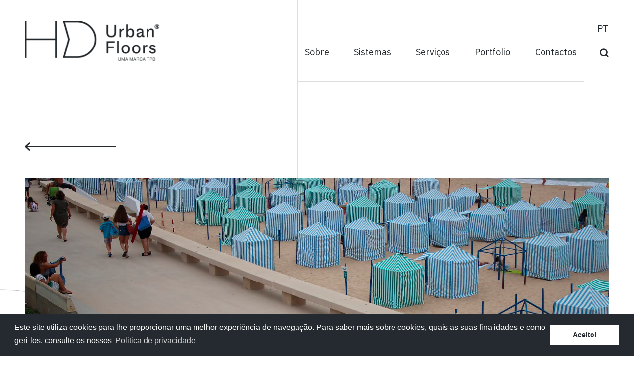

--- FILE ---
content_type: text/html; charset=utf-8
request_url: https://www.hdurbanfloors.com/pt/materializing/frente-maritima
body_size: 8841
content:
<!DOCTYPE html>
<html dir="ltr" lang="pt-PT" data-lang="1" data-authenticated="0">
<head>
   <meta http-equiv="x-ua-compatible" content="ie=edge" />
   <meta charset="utf-8" />
   <meta id="viewport-meta" name="viewport" content="width=device-width, initial-scale=1, shrink-to-fit=no" />
   <title>Frente Mar&#xED;tima | HD Urban Floors</title>
   <base href="/" />
   <meta name="description" content="A HD apresenta um leque extenso de solu&#xE7;&#xF5;es para pavimentos decorativos, cada um com diferentes val&#xEA;ncias e acabamentos que podemos trabalhar conforme as situa&#xE7;&#xF5;es ou locais onde se inserem." />
   <meta name="keywords" content="" />
   <meta name="author" content="Ag&#xEA;ncia Criativa de Marcas" />
   <meta name="referrer" content="origin" />
   <meta name="robots" content="index,follow">
   
   <meta property="og:type" content="website"/><meta property="og:title" content="Frente Marítima"/><meta property="og:url" content="https://www.hdurbanfloors.pt/pt/materializing/frente-maritima/"/><meta property="og:image" content="https://www.hdurbanfloors.pt/zArchives/Pages/44/Photos/202212121655120686.jpg?w=600&h=315&mode=pad"/><meta property="og:site_name" content="HD Urban Floors"/>

   <link rel="shortcut" href="/favicon.ico" type="image/x-icon" />
   <link rel="apple-touch-icon" sizes="76x76" href="/Content/imgs/icons/apple-touch-icon.png">
   <link rel="icon" type="image/png" sizes="32x32" href="/Content/imgs/icons/favicon-32x32.png">
   <link rel="icon" type="image/png" sizes="16x16" href="/Content/imgs/icons/favicon-16x16.png">
   <link rel="stylesheet" href="/Content/dist/bundle.css?v=1.1" type="text/css" media="all" />
   <link rel="preconnect" href="https://fonts.googleapis.com">
   <link rel="preconnect" href="https://fonts.gstatic.com" crossorigin>
   <link href="https://fonts.googleapis.com/css2?family=IBM+Plex+Sans+Devanagari:wght@300;400;500;700&display=swap" rel="stylesheet" defer>
   
   <link rel="stylesheet" type="text/css" href="//cdnjs.cloudflare.com/ajax/libs/cookieconsent2/3.0.3/cookieconsent.min.css" defer />
</head>
<body data-lang="pt" class="">
   <!-- Account Instaled-->

<div id="LoginModal" class="modal fade" tabindex="-1" role="dialog" aria-labelledby="LoginModal" aria-hidden="true">
    <div class="modal-dialog" role="document">
        <div class="modal-content">
            <div class="modal-body">
                    <div class="row row-eq-height">
                        <div class="col-md-4 left-side">
                            <div class="logo">
                                <img src="/Content/imgs/logos/logo.png?h=100" alt="HD Urban Floors" />
                            </div>
                            <div class="pill-content d-flex justify-content-md-start justify-content-end flex-column">
                                <h2>Bem vindo</h2>
                                <p>Aceda &#xE0; sua conta ou crie uma nova.</p>
                            </div>
                        </div>
                        <div class="col-md-8 right-side">
                            <ul class="nav nav-pills my-3 mt-md-0 row" id="login-pills-tab" role="tablist">
                                <li class="nav-item col-md-12">
                                    <a class="nav-link active" data-toggle="pill" href="#login-pills-signin" role="tab" aria-controls="login-pills-signin" aria-selected="true">Login</a>
                                </li>
                                <li class="nav-item" style="display: none;">
                                    <a class="nav-link" data-toggle="pill" href="#login-pills-recover" role="tab" aria-controls="login-pills-recover" aria-selected="false">Recuperar senha</a>
                                </li>
                            </ul>
                            <div class="tab-content" id="login-pills-tabContent">
                                <div class="tab-pane fade show active" id="login-pills-signin" role="tabpanel" aria-labelledby="login-pills-signin">
                                    <form id="LoginForm"
                                          method="post"
                                          action="/pt/Account/SignIn/"
                                          class="needs-validation"
                                          novalidate
                                          data-non-ajax
                                          >
                                        <input name="__RequestVerificationToken" type="hidden" value="CfDJ8IIE-LCIoQFKk2uQEykTWzxynv4XKJYwx9duy3CcwZIJp3gun-gT_teuTCnMftIGtbxFncpZvaWRHUJNM5vPRyiplLRpQW8zOzWI9g2r1IGg-KAwDtn8tEyNVMMRm2l6gVpbcDlCuG5DK2UihRnrc8c" />
                                        <input type="hidden" name="Redirect" value="/pt/materializing/frente-maritima" />
                                        <div class="form-group">
                                            <label>Email</label>
                                            <input type="email" class="form-control" name="Email" aria-describedby="Email" placeholder="Email..." required />
                                            <div class="invalid-tooltip">Campo inv&#xE1;lido!</div>
                                        </div>
                                        <div class="form-group ">
                                            <label>Senha</label>
                                            <input type="password" class="form-control" autocomplete="on" placeholder="Senha..." aria-describedby="Password" name="Password" required />
                                            <div class="invalid-tooltip">Campo obrigat&#xF3;rio!</div>
                                        </div>
                                        <div class="clearfix d-flex align-items-center justify-content-between">
                                            <a id="RecoverAccountBtn" href="#">Recuperar senha</a>
                                            <button type="submit" class="btn btn-primary ml-auto">Login</button>
                                        </div>
                                    </form>
                                </div>
                                <div class="tab-pane fade" id="login-pills-recover" role="tabpanel" aria-labelledby="login-pills-recover">
                                    <form id="RecoverForm" method="post" action="/pt/Account/Recover/" class="needs-validation" novalidate data-plugin="grecaptchav3" data-action="recover">
                                        <input name="__RequestVerificationToken" type="hidden" value="CfDJ8IIE-LCIoQFKk2uQEykTWzxynv4XKJYwx9duy3CcwZIJp3gun-gT_teuTCnMftIGtbxFncpZvaWRHUJNM5vPRyiplLRpQW8zOzWI9g2r1IGg-KAwDtn8tEyNVMMRm2l6gVpbcDlCuG5DK2UihRnrc8c" />
                                        <strong class="text-primary">Recuperar senha</strong>
                                        <div class="form-group mt-2">
                                            <label>Email</label>
                                            <input type="email" class="form-control" name="Email" aria-describedby="Email" placeholder="Email..." required />
                                            <div class="invalid-tooltip">Campo inv&#xE1;lido!</div>
                                        </div>
                                        <div class="clearfix d-flex align-items-center justify-content-between">
                                            <button type="submit" class="btn btn-primary ml-auto">Confirmar</button>
                                        </div>
                                    </form>
                                </div>
                            </div>
                        </div>
                    </div>
            </div>
        </div>
    </div>
</div>   



<header id="Header" class="">
   <div class="container-fluid">
      <div class="row align-items-stretch ">
         <div class="col-xl-3 col-lg-3 col-md-2 col-sm-2 align-self-center">
            <a href="/pt/home" class="logo" title="Home">
               <img src="/Content/imgs/logos/logo-header.png" class="img-fluid" alt="Home" />
            </a>
         </div>
         <div class="col-xl-9 col-lg-9 col-md-10 col-sm-10 d-flex align-items-center justify-content-end">
            <nav id="Header__Menu">
               <ul>
         <li>
            <a class="nav-link  "  href="/pt/sobre-nos">
               <span>
                  Sobre
               </span>
            </a>
         </li>
         <li>
            <a class="nav-link  "  href="/pt/produtos">
               <span>
                  Sistemas
               </span>
            </a>
         </li>
         <li>
            <a class="nav-link  "  href="/pt/quality">
               <span>
                  Servi&#xE7;os
               </span>
            </a>
         </li>
         <li>
            <a class="nav-link  "  href="/pt/materializing">
               <span>
                  Portfolio
               </span>
            </a>
         </li>
         <li>
            <a class="nav-link "  href="/pt/contactos">
               <span>
                  Contactos
               </span>
            </a>
         </li>
               </ul>
            </nav>
            <div class="header__actions">
               <div class="dropdown languages">
                  <button class="btn btn-link p-0 text-uppercase" type="button" id="dropdownlang" data-toggle="dropdown" aria-haspopup="true" aria-expanded="false">
                     pt
                  </button>
                  <ul class="dropdown-menu" aria-labelledby="dropdownlang">
                        <li class="dropdown-item">
                           <a href="pt" title="Portuguese (Portugal)">
                              pt
                           </a>
                        </li>
                  </ul>
               </div>
               <button type="button" data-toggle="collapse" data-target="#SearchCollapse" aria-expanded="false" aria-controls="SearchCollapse" class="btn btn-link search text-decoration-none p-0">
                  <i class="icon-search font-weight-bold"></i>
               </button>
            </div>
            <div class="collapse" id="SearchCollapse">
               <form action="/pt/produtos" method="get" data-non-ajax>
                  <input type="text" class="form-control" placeholder="Pesquisa" name="q" value="" />
                  <button type="submit" class="btn btn-link text-decoration-none p-0">
                     <i class="icon-search text-white size--s16"></i>
                  </button>
               </form>
            </div>

         </div>
      </div>
   </div>
</header>
   
<header id="HeaderMobile">

    <div class="rd-navbar-wrap">
        <nav class="rd-navbar" data-rd-navbar-lg="rd-navbar-fixed">
            <div class="rd-navbar-inner">
               <div class="rd-navbar-panel">
                  <div class="rd-navbar-panel-canvas"></div>
                  <button class="rd-navbar-toggle" data-rd-navbar-toggle=".rd-navbar-nav-wrap">
                     <span></span>
                  </button>
                  <div class="rd-navbar-brand">
                     <a href="/" title="Home" class="brand">
                        <img src="/Content/imgs/logos/logo-mobile.png" class="d-block img-fluid" alt="">
                     </a>
                     <div class="basket-icons">
                        <button type="button" data-toggle="collapse" data-target="#SearchCollapse" aria-expanded="false" aria-controls="SearchCollapse" class="btn btn-link search text-decoration-none p-0">
                           <i class="icon-search font-weight-bold"></i>
                        </button>
                     </div>
                     <div class="collapse" id="SearchCollapse">
                        <form action="/pt/produtos" method="get" data-non-ajax>
                           <input type="text" class="form-control" placeholder="Pesquisa" name="q" value="" />
                           <button type="submit" class="btn btn-link text-decoration-none p-0">
                              <i class="icon-search text-white size--s16"></i>
                           </button>
                        </form>
                     </div>
                  </div>
                  
               </div>
            </div>
            <div class="rd-navbar-outer">
                <div class="rd-navbar-inner">
                    <div class="rd-navbar-subpanel">
                        <div class="rd-navbar-nav-wrap">
                            <!-- RD Navbar Nav -->
                            <ul class="rd-navbar-nav">

            <li class=" ">
                <a class="nav-link"  href="/pt/sobre-nos" title="Sobre">
                    <span>
                        Sobre
                    </span>
                </a>
            </li>
            <li class=" ">
                <a class="nav-link"  href="/pt/produtos" title="Sistemas">
                    <span>
                        Sistemas
                    </span>
                </a>
            </li>
            <li class=" ">
                <a class="nav-link"  href="/pt/quality" title="Servi&#xE7;os">
                    <span>
                        Servi&#xE7;os
                    </span>
                </a>
            </li>
            <li class=" ">
                <a class="nav-link"  href="/pt/materializing" title="Portfolio">
                    <span>
                        Portfolio
                    </span>
                </a>
            </li>
            <li class="">
                <a class="nav-link"  href="/pt/contactos" title="Contactos">
                    <span>
                        Contactos
                    </span>
                </a>
            </li>
                                <li>
                                    <div class="languages dropdown">
                                        <button class="btn btn-link text-uppercase p-0 size--s16" type="button" id="dropdownlang" data-toggle="dropdown" aria-haspopup="true" aria-expanded="false">
                                            pt
                                            <i class="icon-arrow-down"></i>
                                        </button>
                                        <ul class="dropdown-menu" aria-labelledby="dropdownlang">
                                                <li class="dropdown-item">
                                                    <a href="/pt/" class="text-uppercase size--s14" title="Portuguese (Portugal)">
                                                        pt
                                                    </a>
                                                </li>
                                        </ul>
                                    </div>
                                </li>
                            </ul>
                            <!-- END RD Navbar Nav -->
                        </div>

                       
                        <!-- END RD Navbar Search Toggle -->
                    </div>
                </div>
            </div>
        </nav>
    </div>
</header>
   <main id="Content">
         <div class="container-fluid">
            <div class="row">
               <div class="col-xl-3 col-lg-3 col-md-3 col-sm-4"></div>
               <div class="col-xl-9 col-lg-9 col-md-9 col-sm-8">
                  <div class="contentLines"></div>
               </div>
            </div>
         </div>

      


<section id="PortefolioDetail">
   <div class="general-section--py-lg">
      <div class="container-fluid">
            <a href="/pt/materializing" class="d-block mb-md-5 mb-3"><i class="icon-arrow-left2"></i></a>

            <figure>
               <img src="/zArchives/Pages/44/torresvedras-capa.png?maxwidht=1200" class="img-fluid mx-auto" alt="Frente Mar&#xED;tima" title="Frente Mar&#xED;tima" />
            </figure>
         <div class="general-section--pt">
            <div class="row">
               <div class="col-md-6 col-12 mb-md-0 mb-3">
                  <h1 class="pageTitle">
                     Frente Mar&#xED;tima
                  </h1>

               </div>
               <div class="col-md-6 col-12">
                     <div class="size--s18 text-primary"><p>Solu&ccedil;&atilde;o em Deco Select M desenvolvida para frente mar&iacute;tima.</p></div>
                     <ul class="list--customFields">
                     </ul>

               </div>
            </div>

            


         </div>

      </div>
         <div class="container-fluid--left">
            <div class="general-section--pt-lg">
               <div class="row">
                  <div class="col-md-3 col-12  d-flex align-items-start justify-content-end flex-md-column flex-column-reverse order-md-0 order-1">
                     <div class="slider-arrows">
                        <button type="button" class="prev btn btn-link"><i class="icon-arrow-left2"></i></button>
                        <button type="button" class="next btn btn-link"><i class="icon-arrow-right2"></i></button>
                     </div>
                  </div>
                  <div class="col-md-9 col-12 mb-md-0 mb-3 order-md-1 order-0">
                        <div id="Slide-gallery">
                              <div class="mx-md-4 mx-3">
                                 <div>
                                    <img src="/zArchives/Pages/44/Photos/202212121655223328.jpeg?w=480&h=544&mode=crop" class="img-fluid mx-auto" alt="202212121655223328" title="202212121655223328" />
                                 </div>
                              </div>
                              <div class="mx-md-4 mx-3">
                                 <div>
                                    <img src="/zArchives/Pages/44/Photos/202212121655224882.jpeg?w=480&h=544&mode=crop" class="img-fluid mx-auto" alt="202212121655224882" title="202212121655224882" />
                                 </div>
                              </div>
                              <div class="mx-md-4 mx-3">
                                 <div>
                                    <img src="/zArchives/Pages/44/Photos/202212121655226066.jpg?w=480&h=544&mode=crop" class="img-fluid mx-auto" alt="202212121655226066" title="202212121655226066" />
                                 </div>
                              </div>
                              <div class="mx-md-4 mx-3">
                                 <div>
                                    <img src="/zArchives/Pages/44/Photos/202212121655227844.jpeg?w=480&h=544&mode=crop" class="img-fluid mx-auto" alt="202212121655227844" title="202212121655227844" />
                                 </div>
                              </div>
                              <div class="mx-md-4 mx-3">
                                 <div>
                                    <img src="/zArchives/Pages/44/Photos/202212121655232628.jpg?w=480&h=544&mode=crop" class="img-fluid mx-auto" alt="202212121655232628" title="202212121655232628" />
                                 </div>
                              </div>
                              <div class="mx-md-4 mx-3">
                                 <div>
                                    <img src="/zArchives/Pages/44/Photos/202212121655234708.jpeg?w=480&h=544&mode=crop" class="img-fluid mx-auto" alt="202212121655234708" title="202212121655234708" />
                                 </div>
                              </div>
                              <div class="mx-md-4 mx-3">
                                 <div>
                                    <img src="/zArchives/Pages/44/Photos/202212121655236217.jpg?w=480&h=544&mode=crop" class="img-fluid mx-auto" alt="202212121655236217" title="202212121655236217" />
                                 </div>
                              </div>
                              <div class="mx-md-4 mx-3">
                                 <div>
                                    <img src="/zArchives/Pages/44/Photos/202212121655238156.jpeg?w=480&h=544&mode=crop" class="img-fluid mx-auto" alt="202212121655238156" title="202212121655238156" />
                                 </div>
                              </div>
                              <div class="mx-md-4 mx-3">
                                 <div>
                                    <img src="/zArchives/Pages/44/Photos/202212121655239535.jpg?w=480&h=544&mode=crop" class="img-fluid mx-auto" alt="202212121655239535" title="202212121655239535" />
                                 </div>
                              </div>
                              <div class="mx-md-4 mx-3">
                                 <div>
                                    <img src="/zArchives/Pages/44/Photos/202212121655242173.jpeg?w=480&h=544&mode=crop" class="img-fluid mx-auto" alt="202212121655242173" title="202212121655242173" />
                                 </div>
                              </div>
                              <div class="mx-md-4 mx-3">
                                 <div>
                                    <img src="/zArchives/Pages/44/Photos/202212121655243314.jpeg?w=480&h=544&mode=crop" class="img-fluid mx-auto" alt="202212121655243314" title="202212121655243314" />
                                 </div>
                              </div>
                              <div class="mx-md-4 mx-3">
                                 <div>
                                    <img src="/zArchives/Pages/44/Photos/202212121655244655.jpeg?w=480&h=544&mode=crop" class="img-fluid mx-auto" alt="202212121655244655" title="202212121655244655" />
                                 </div>
                              </div>
                        </div>
                  </div>

               </div>

            </div>

         </div>
   </div>


</section>


   </main>
<footer id="Footer" class="bg-white">
   <div class="container-fluid">
      <hr />
      <div class="general-section--py">
         <div class="row align-items-stretch">
            <div class="col-md-3 col-6 mb-md-0 mb-3 order-md-0 order-1">
               <a href="/pt/home" class="logo" title="Home">
                  <img src="/Content/imgs/logos/logo-footer.png" class="img-fluid" alt="Home" />
               </a>
            </div>
               <div class="col-md-3 col-sm-6 col-6 mb-md-0 mb-3 d-flex align-items-start justify-content-between flex-column order-md-1 order-0">
                  <div class="address mb-md-4 mb-0">
                        <p class="mb-2 size--s14">Telefone</p>
                           <a class="d-block" href="tel:&#x2B;351 244 749 840">&#x2B;351 244 749 840</a>
                        <p class="size--s12">(Chamada para a rede fixa nacional)</p>
                  </div>
                  <div class="address">
                        <p class="mb-2 size--s14">Email</p>
                           <a class="d-block" href="mailto:info@hdurbanfloors.com">info@hdurbanfloors.com</a>
                  </div>

               </div>

               <div class="col-md-3 col-sm-6 col-12 mb-md-0 mb-3 d-flex align-items-start justify-content-between flex-column order-2">
                  <div class="address">
                     <p class="mb-2 size--s14">Morada</p>
                     <p>TPB &#x2013; Tecnologia em Pavimentos e Constru&#xE7;&#xE3;o, S.A.</p>
                     <p>Parque de Neg&#xF3;cios Jaime Silva,  Rua dos Cov&#xF5;es &#x2013; Pedrome </p>
                     <p>2495-183 Santa Catarina da Serra</p>
                     <p>Leiria | Portugal</p>
                     <p class="mt-3">Alvará de Construção 37489 – PUB | 105206 – PAR</p>
                  </div>

               </div>
            <div class="col-md-3 col-12 d-flex align-items-end justify-content-between flex-md-column flex-row-reverse order-3">
               <button type="button" class="js-push-to-top btn btn-link p-0"><i class="icon-arrow-up"></i></button>

               <div class="network">
                  <ul class="d-flex align-items-center justify-content-end">
                           <li>
                              <a href="https://www.facebook.com/GrupoTPB" title="facebook" target="_blank">Facebook</a>
                           </li>
                           <li>
                              <a href="https://www.linkedin.com/company/grupo-tpb/" title="linkedin" target="_blank">Linkedin</a>
                           </li>
                  </ul>

               </div>
            </div>
         </div>
      </div>

      <hr />
      <div class="copyright">
         <div class="row align-items-md-center align-items-start">
            <div class="col-md-5 col-6">
               <p class="size--s14">&copy; 2026 <span data-ztranslate="AllRightsReserved" data-ztranslate-mode="text" data-language="1"><i class="icon-cog"></i></span>Todos os direitos reservados <span>|</span> <a href="https://agenciacriativa.pt/">Ag&#xEA;ncia Criativa de Marcas</a></p>
            </div>
            <div class="col-md-7 col-6">
               <ul class="d-flex align-items-center justify-content-end ">
                        <li>
                           <a class=" "  href="/pt/politica-de-privacidade">
                              <span>
                                 Politica de privacidade
                              </span>
                           </a>
                        </li>
                        <li>
                           <a class=" "  href="/pt/politica-de-cookies">
                              <span>
                                 Politica de cookies
                              </span>
                           </a>
                        </li>
                        <li>
                           <a class=" " target=_blank href="https://grupotpb.workky.com/portal-denuncias">
                              <span>
                                 Canal de den&#xFA;ncias
                              </span>
                           </a>
                        </li>
                        <li>
                           <a class=" "  href="/pt/etica-empresarial-e-prevencao-da-corrupcao">
                              <span>
                                 &#xC9;tica Empresarial e Preven&#xE7;&#xE3;o da Corrup&#xE7;&#xE3;o
                              </span>
                           </a>
                        </li>
               </ul>
            </div>
         </div>
      </div>
   </div>
</footer>   
   <script type="text/javascript">window.zManagerData = { IdLanguage: 1 , IdPage: 44 };</script>
   <script type="text/javascript" src="/Content/dist/bundle.min.js?v=1.1" defer></script>

      <script src="//cdnjs.cloudflare.com/ajax/libs/cookieconsent2/3.0.3/cookieconsent.min.js" defer></script>
      <script type="text/javascript">
        window.addEventListener("load", function () {
            window.cookieconsent.initialise({
                "palette": {
                    "popup": {
                      "background": "#242a2f",
                      "text": "#ffffff"
                    },
                    "button": {
                       "background": "#ffffff",
                       "text": "#242a2f"
                    }
                },
                "content": {
                    "message": "Este site utiliza cookies para lhe proporcionar uma melhor experiência de navegação. Para saber mais sobre cookies, quais as suas finalidades e como geri-los, consulte os nossos",
                    "dismiss": "Aceito!",
                    "link": "Politica de privacidade",
                    "href": "/pt/politica-de-privacidade"
                }
            });
        });
      </script>
   <script type="text/javascript">
        window.Language = {
            LoginCompleted: "Login efetuado com sucesso",
            InvalidData: "Dados inválidos",
            Success: "Sucesso",
            OperationCompleted: "Operação efetuada com sucesso",
            OperationCompletedWithPageReload: "Operação efetuada com sucesso, a página será atualizada automaticamente. Aguarde.",
            FicalIdAlreadyTaken: "Já existe este NIPC registado , para pedir a associação a esta empresa, deve criar uma conta particular e usar o separado 'Associar Empresa', disponível na sua conta.",
            ErrorMaxQuantity: "A quantidade máxima de artigos são {quantity} unidade(s)",
            ErrorMinQuantity: "A quantidade mínima de artigos são {quantity} unidade(s)",
            VersionNotAvailable: "Combinação não disponível",
            ArticleNotFound: "Artigo não encontrado",
            EmptyCart: "Carrinho Vazio",
            ProductDiscountInfo: "Promoção válida de {start} a {end}",
            PickOne: "Escolha uma opção",
            ErrorUnexpected: "Não foi possível efetuar a operação, entre em contacto connosco",
            PopupNotFound: "Informação não disponível ou inexistente",
        };
   </script>
         <script type="text/javascript" src="https://maps.googleapis.com/maps/api/js?v=3.exp&hl=pt&key=AIzaSyCgsVsOgPw9zshsyMHX7mhjdw66ty0ue1M" defer></script>

   <script type="text/javascript" src="/Content/scripts/pages/portfolio.detail.min.js" defer></script>
</body>
</html>

--- FILE ---
content_type: text/css
request_url: https://www.hdurbanfloors.com/Content/dist/bundle.css?v=1.1
body_size: 139274
content:
[data-plugin*="os-animation"] { opacity: 0; }
    [data-plugin*="os-animation"].animated { opacity: 1; }

.sl-wrapper .sl-close,.sl-wrapper .sl-navigation button{height:44px;line-height:44px;font-family:Arial,Baskerville,monospace}.sl-wrapper .sl-close:focus,.sl-wrapper .sl-navigation button:focus{outline:0}body.hidden-scroll{overflow:hidden}.sl-overlay{position:fixed;left:0;right:0;top:0;bottom:0;background:#fff;opacity:.7;display:none;z-index:1050}.sl-wrapper .sl-close,.sl-wrapper .sl-counter{top:30px;display:none;color:#000;position:fixed}.sl-wrapper{z-index:1040}.sl-wrapper button{border:0;background:0 0;font-size:28px;padding:0;cursor:pointer}.sl-wrapper button:hover{opacity:.7}.sl-wrapper .sl-close{right:30px;z-index:1060;margin-top:-14px;margin-right:-14px;width:44px;font-size:3rem}.sl-wrapper .sl-counter{left:30px;z-index:1060;font-size:1rem}.sl-wrapper .sl-navigation{width:100%;display:none}.sl-wrapper .sl-navigation button{position:fixed;top:50%;margin-top:-22px;width:22px;text-align:center;display:block;z-index:1060;color:#000}.sl-wrapper .sl-navigation button.sl-next{right:5px;font-size:2rem}.sl-wrapper .sl-navigation button.sl-prev{left:5px;font-size:2rem}.sl-wrapper .sl-image{position:fixed;-ms-touch-action:none;touch-action:none;z-index:10000}.sl-wrapper .sl-image img{margin:0;padding:0;display:block;border:0}.sl-wrapper .sl-image iframe{background:#000;border:0}@media (min-width:35.5em){.sl-wrapper .sl-navigation button{width:44px}.sl-wrapper .sl-navigation button.sl-next{right:10px;font-size:3rem}.sl-wrapper .sl-navigation button.sl-prev{left:10px;font-size:3rem}.sl-wrapper .sl-image iframe,.sl-wrapper .sl-image img{border:0}}@media (min-width:50em){.sl-wrapper .sl-navigation button{width:44px}.sl-wrapper .sl-navigation button.sl-next{right:20px;font-size:3rem}.sl-wrapper .sl-navigation button.sl-prev{left:20px;font-size:3rem}.sl-wrapper .sl-image iframe,.sl-wrapper .sl-image img{border:0}}.sl-wrapper .sl-image .sl-caption{display:none;padding:10px;color:#fff;background:rgba(0,0,0,.8);position:absolute;bottom:0;left:0;right:0}.sl-wrapper .sl-image .sl-caption.pos-top{bottom:auto;top:0}.sl-wrapper .sl-image .sl-caption.pos-outside{bottom:auto}.sl-wrapper .sl-image .sl-download{display:none;position:absolute;bottom:5px;right:5px;color:#000;z-index:1060}.sl-spinner{display:none;border:5px solid #333;border-radius:40px;height:40px;left:50%;margin:-20px 0 0 -20px;opacity:0;position:fixed;top:50%;width:40px;z-index:1007;-webkit-animation:pulsate 1s ease-out infinite;-moz-animation:pulsate 1s ease-out infinite;-ms-animation:pulsate 1s ease-out infinite;-o-animation:pulsate 1s ease-out infinite;animation:pulsate 1s ease-out infinite}.sl-scrollbar-measure{position:absolute;top:-9999px;width:50px;height:50px;overflow:scroll}@-webkit-keyframes pulsate{0%{transform:scale(.1);opacity:0}50%{opacity:1}100%{transform:scale(1.2);opacity:0}}@keyframes pulsate{0%{transform:scale(.1);opacity:0}50%{opacity:1}100%{transform:scale(1.2);opacity:0}}@-moz-keyframes pulsate{0%{transform:scale(.1);opacity:0}50%{opacity:1}100%{transform:scale(1.2);opacity:0}}@-o-keyframes pulsate{0%{transform:scale(.1);opacity:0}50%{opacity:1}100%{transform:scale(1.2);opacity:0}}@-ms-keyframes pulsate{0%,100%{opacity:0}0%{transform:scale(.1)}50%{opacity:1}100%{transform:scale(1.2)}}

@charset "UTF-8";
/*!
  Ionicons, v2.0.0
  Created by Ben Sperry for the Ionic Framework, http://ionicons.com/
  https://twitter.com/benjsperry  https://twitter.com/ionicframework
  MIT License: https://github.com/driftyco/ionicons

  Android-style icons originally built by Google’s
  Material Design Icons: https://github.com/google/material-design-icons
  used under CC BY http://creativecommons.org/licenses/by/4.0/
  Modified icons to fit ionicon’s grid from original.
*/
@font-face { font-family: "Ionicons"; src: url("../plugins/contentbuilder/assets/ionicons/fonts/ionicons.eot?v=2.0.0"); src: url("../plugins/contentbuilder/assets/ionicons/fonts/ionicons.eot?v=2.0.0#iefix") format("embedded-opentype"), url("../plugins/contentbuilder/assets/ionicons/fonts/ionicons.ttf?v=2.0.0") format("truetype"), url("../plugins/contentbuilder/assets/ionicons/fonts/ionicons.woff?v=2.0.0") format("woff"), url("../plugins/contentbuilder/assets/ionicons/fonts/ionicons.svg?v=2.0.0#Ionicons") format("svg"); font-weight: normal; font-style: normal; }
.ion, .ionicons, .ion-alert:before, .ion-alert-circled:before, .ion-android-add:before, .ion-android-add-circle:before, .ion-android-alarm-clock:before, .ion-android-alert:before, .ion-android-apps:before, .ion-android-archive:before, .ion-android-arrow-back:before, .ion-android-arrow-down:before, .ion-android-arrow-dropdown:before, .ion-android-arrow-dropdown-circle:before, .ion-android-arrow-dropleft:before, .ion-android-arrow-dropleft-circle:before, .ion-android-arrow-dropright:before, .ion-android-arrow-dropright-circle:before, .ion-android-arrow-dropup:before, .ion-android-arrow-dropup-circle:before, .ion-android-arrow-forward:before, .ion-android-arrow-up:before, .ion-android-attach:before, .ion-android-bar:before, .ion-android-bicycle:before, .ion-android-boat:before, .ion-android-bookmark:before, .ion-android-bulb:before, .ion-android-bus:before, .ion-android-calendar:before, .ion-android-call:before, .ion-android-camera:before, .ion-android-cancel:before, .ion-android-car:before, .ion-android-cart:before, .ion-android-chat:before, .ion-android-checkbox:before, .ion-android-checkbox-blank:before, .ion-android-checkbox-outline:before, .ion-android-checkbox-outline-blank:before, .ion-android-checkmark-circle:before, .ion-android-clipboard:before, .ion-android-close:before, .ion-android-cloud:before, .ion-android-cloud-circle:before, .ion-android-cloud-done:before, .ion-android-cloud-outline:before, .ion-android-color-palette:before, .ion-android-compass:before, .ion-android-contact:before, .ion-android-contacts:before, .ion-android-contract:before, .ion-android-create:before, .ion-android-delete:before, .ion-android-desktop:before, .ion-android-document:before, .ion-android-done:before, .ion-android-done-all:before, .ion-android-download:before, .ion-android-drafts:before, .ion-android-exit:before, .ion-android-expand:before, .ion-android-favorite:before, .ion-android-favorite-outline:before, .ion-android-film:before, .ion-android-folder:before, .ion-android-folder-open:before, .ion-android-funnel:before, .ion-android-globe:before, .ion-android-hand:before, .ion-android-hangout:before, .ion-android-happy:before, .ion-android-home:before, .ion-android-image:before, .ion-android-laptop:before, .ion-android-list:before, .ion-android-locate:before, .ion-android-lock:before, .ion-android-mail:before, .ion-android-map:before, .ion-android-menu:before, .ion-android-microphone:before, .ion-android-microphone-off:before, .ion-android-more-horizontal:before, .ion-android-more-vertical:before, .ion-android-navigate:before, .ion-android-notifications:before, .ion-android-notifications-none:before, .ion-android-notifications-off:before, .ion-android-open:before, .ion-android-options:before, .ion-android-people:before, .ion-android-person:before, .ion-android-person-add:before, .ion-android-phone-landscape:before, .ion-android-phone-portrait:before, .ion-android-pin:before, .ion-android-plane:before, .ion-android-playstore:before, .ion-android-print:before, .ion-android-radio-button-off:before, .ion-android-radio-button-on:before, .ion-android-refresh:before, .ion-android-remove:before, .ion-android-remove-circle:before, .ion-android-restaurant:before, .ion-android-sad:before, .ion-android-search:before, .ion-android-send:before, .ion-android-settings:before, .ion-android-share:before, .ion-android-share-alt:before, .ion-android-star:before, .ion-android-star-half:before, .ion-android-star-outline:before, .ion-android-stopwatch:before, .ion-android-subway:before, .ion-android-sunny:before, .ion-android-sync:before, .ion-android-textsms:before, .ion-android-time:before, .ion-android-train:before, .ion-android-unlock:before, .ion-android-upload:before, .ion-android-volume-down:before, .ion-android-volume-mute:before, .ion-android-volume-off:before, .ion-android-volume-up:before, .ion-android-walk:before, .ion-android-warning:before, .ion-android-watch:before, .ion-android-wifi:before, .ion-aperture:before, .ion-archive:before, .ion-arrow-down-a:before, .ion-arrow-down-b:before, .ion-arrow-down-c:before, .ion-arrow-expand:before, .ion-arrow-graph-down-left:before, .ion-arrow-graph-down-right:before, .ion-arrow-graph-up-left:before, .ion-arrow-graph-up-right:before, .ion-arrow-left-a:before, .ion-arrow-left-b:before, .ion-arrow-left-c:before, .ion-arrow-move:before, .ion-arrow-resize:before, .ion-arrow-return-left:before, .ion-arrow-return-right:before, .ion-arrow-right-a:before, .ion-arrow-right-b:before, .ion-arrow-right-c:before, .ion-arrow-shrink:before, .ion-arrow-swap:before, .ion-arrow-up-a:before, .ion-arrow-up-b:before, .ion-arrow-up-c:before, .ion-asterisk:before, .ion-at:before, .ion-backspace:before, .ion-backspace-outline:before, .ion-bag:before, .ion-battery-charging:before, .ion-battery-empty:before, .ion-battery-full:before, .ion-battery-half:before, .ion-battery-low:before, .ion-beaker:before, .ion-beer:before, .ion-bluetooth:before, .ion-bonfire:before, .ion-bookmark:before, .ion-bowtie:before, .ion-briefcase:before, .ion-bug:before, .ion-calculator:before, .ion-calendar:before, .ion-camera:before, .ion-card:before, .ion-cash:before, .ion-chatbox:before, .ion-chatbox-working:before, .ion-chatboxes:before, .ion-chatbubble:before, .ion-chatbubble-working:before, .ion-chatbubbles:before, .ion-checkmark:before, .ion-checkmark-circled:before, .ion-checkmark-round:before, .ion-chevron-down:before, .ion-chevron-left:before, .ion-chevron-right:before, .ion-chevron-up:before, .ion-clipboard:before, .ion-clock:before, .ion-close:before, .ion-close-circled:before, .ion-close-round:before, .ion-closed-captioning:before, .ion-cloud:before, .ion-code:before, .ion-code-download:before, .ion-code-working:before, .ion-coffee:before, .ion-compass:before, .ion-compose:before, .ion-connection-bars:before, .ion-contrast:before, .ion-crop:before, .ion-cube:before, .ion-disc:before, .ion-document:before, .ion-document-text:before, .ion-drag:before, .ion-earth:before, .ion-easel:before, .ion-edit:before, .ion-egg:before, .ion-eject:before, .ion-email:before, .ion-email-unread:before, .ion-erlenmeyer-flask:before, .ion-erlenmeyer-flask-bubbles:before, .ion-eye:before, .ion-eye-disabled:before, .ion-female:before, .ion-filing:before, .ion-film-marker:before, .ion-fireball:before, .ion-flag:before, .ion-flame:before, .ion-flash:before, .ion-flash-off:before, .ion-folder:before, .ion-fork:before, .ion-fork-repo:before, .ion-forward:before, .ion-funnel:before, .ion-gear-a:before, .ion-gear-b:before, .ion-grid:before, .ion-hammer:before, .ion-happy:before, .ion-happy-outline:before, .ion-headphone:before, .ion-heart:before, .ion-heart-broken:before, .ion-help:before, .ion-help-buoy:before, .ion-help-circled:before, .ion-home:before, .ion-icecream:before, .ion-image:before, .ion-images:before, .ion-information:before, .ion-information-circled:before, .ion-ionic:before, .ion-ios-alarm:before, .ion-ios-alarm-outline:before, .ion-ios-albums:before, .ion-ios-albums-outline:before, .ion-ios-americanfootball:before, .ion-ios-americanfootball-outline:before, .ion-ios-analytics:before, .ion-ios-analytics-outline:before, .ion-ios-arrow-back:before, .ion-ios-arrow-down:before, .ion-ios-arrow-forward:before, .ion-ios-arrow-left:before, .ion-ios-arrow-right:before, .ion-ios-arrow-thin-down:before, .ion-ios-arrow-thin-left:before, .ion-ios-arrow-thin-right:before, .ion-ios-arrow-thin-up:before, .ion-ios-arrow-up:before, .ion-ios-at:before, .ion-ios-at-outline:before, .ion-ios-barcode:before, .ion-ios-barcode-outline:before, .ion-ios-baseball:before, .ion-ios-baseball-outline:before, .ion-ios-basketball:before, .ion-ios-basketball-outline:before, .ion-ios-bell:before, .ion-ios-bell-outline:before, .ion-ios-body:before, .ion-ios-body-outline:before, .ion-ios-bolt:before, .ion-ios-bolt-outline:before, .ion-ios-book:before, .ion-ios-book-outline:before, .ion-ios-bookmarks:before, .ion-ios-bookmarks-outline:before, .ion-ios-box:before, .ion-ios-box-outline:before, .ion-ios-briefcase:before, .ion-ios-briefcase-outline:before, .ion-ios-browsers:before, .ion-ios-browsers-outline:before, .ion-ios-calculator:before, .ion-ios-calculator-outline:before, .ion-ios-calendar:before, .ion-ios-calendar-outline:before, .ion-ios-camera:before, .ion-ios-camera-outline:before, .ion-ios-cart:before, .ion-ios-cart-outline:before, .ion-ios-chatboxes:before, .ion-ios-chatboxes-outline:before, .ion-ios-chatbubble:before, .ion-ios-chatbubble-outline:before, .ion-ios-checkmark:before, .ion-ios-checkmark-empty:before, .ion-ios-checkmark-outline:before, .ion-ios-circle-filled:before, .ion-ios-circle-outline:before, .ion-ios-clock:before, .ion-ios-clock-outline:before, .ion-ios-close:before, .ion-ios-close-empty:before, .ion-ios-close-outline:before, .ion-ios-cloud:before, .ion-ios-cloud-download:before, .ion-ios-cloud-download-outline:before, .ion-ios-cloud-outline:before, .ion-ios-cloud-upload:before, .ion-ios-cloud-upload-outline:before, .ion-ios-cloudy:before, .ion-ios-cloudy-night:before, .ion-ios-cloudy-night-outline:before, .ion-ios-cloudy-outline:before, .ion-ios-cog:before, .ion-ios-cog-outline:before, .ion-ios-color-filter:before, .ion-ios-color-filter-outline:before, .ion-ios-color-wand:before, .ion-ios-color-wand-outline:before, .ion-ios-compose:before, .ion-ios-compose-outline:before, .ion-ios-contact:before, .ion-ios-contact-outline:before, .ion-ios-copy:before, .ion-ios-copy-outline:before, .ion-ios-crop:before, .ion-ios-crop-strong:before, .ion-ios-download:before, .ion-ios-download-outline:before, .ion-ios-drag:before, .ion-ios-email:before, .ion-ios-email-outline:before, .ion-ios-eye:before, .ion-ios-eye-outline:before, .ion-ios-fastforward:before, .ion-ios-fastforward-outline:before, .ion-ios-filing:before, .ion-ios-filing-outline:before, .ion-ios-film:before, .ion-ios-film-outline:before, .ion-ios-flag:before, .ion-ios-flag-outline:before, .ion-ios-flame:before, .ion-ios-flame-outline:before, .ion-ios-flask:before, .ion-ios-flask-outline:before, .ion-ios-flower:before, .ion-ios-flower-outline:before, .ion-ios-folder:before, .ion-ios-folder-outline:before, .ion-ios-football:before, .ion-ios-football-outline:before, .ion-ios-game-controller-a:before, .ion-ios-game-controller-a-outline:before, .ion-ios-game-controller-b:before, .ion-ios-game-controller-b-outline:before, .ion-ios-gear:before, .ion-ios-gear-outline:before, .ion-ios-glasses:before, .ion-ios-glasses-outline:before, .ion-ios-grid-view:before, .ion-ios-grid-view-outline:before, .ion-ios-heart:before, .ion-ios-heart-outline:before, .ion-ios-help:before, .ion-ios-help-empty:before, .ion-ios-help-outline:before, .ion-ios-home:before, .ion-ios-home-outline:before, .ion-ios-infinite:before, .ion-ios-infinite-outline:before, .ion-ios-information:before, .ion-ios-information-empty:before, .ion-ios-information-outline:before, .ion-ios-ionic-outline:before, .ion-ios-keypad:before, .ion-ios-keypad-outline:before, .ion-ios-lightbulb:before, .ion-ios-lightbulb-outline:before, .ion-ios-list:before, .ion-ios-list-outline:before, .ion-ios-location:before, .ion-ios-location-outline:before, .ion-ios-locked:before, .ion-ios-locked-outline:before, .ion-ios-loop:before, .ion-ios-loop-strong:before, .ion-ios-medical:before, .ion-ios-medical-outline:before, .ion-ios-medkit:before, .ion-ios-medkit-outline:before, .ion-ios-mic:before, .ion-ios-mic-off:before, .ion-ios-mic-outline:before, .ion-ios-minus:before, .ion-ios-minus-empty:before, .ion-ios-minus-outline:before, .ion-ios-monitor:before, .ion-ios-monitor-outline:before, .ion-ios-moon:before, .ion-ios-moon-outline:before, .ion-ios-more:before, .ion-ios-more-outline:before, .ion-ios-musical-note:before, .ion-ios-musical-notes:before, .ion-ios-navigate:before, .ion-ios-navigate-outline:before, .ion-ios-nutrition:before, .ion-ios-nutrition-outline:before, .ion-ios-paper:before, .ion-ios-paper-outline:before, .ion-ios-paperplane:before, .ion-ios-paperplane-outline:before, .ion-ios-partlysunny:before, .ion-ios-partlysunny-outline:before, .ion-ios-pause:before, .ion-ios-pause-outline:before, .ion-ios-paw:before, .ion-ios-paw-outline:before, .ion-ios-people:before, .ion-ios-people-outline:before, .ion-ios-person:before, .ion-ios-person-outline:before, .ion-ios-personadd:before, .ion-ios-personadd-outline:before, .ion-ios-photos:before, .ion-ios-photos-outline:before, .ion-ios-pie:before, .ion-ios-pie-outline:before, .ion-ios-pint:before, .ion-ios-pint-outline:before, .ion-ios-play:before, .ion-ios-play-outline:before, .ion-ios-plus:before, .ion-ios-plus-empty:before, .ion-ios-plus-outline:before, .ion-ios-pricetag:before, .ion-ios-pricetag-outline:before, .ion-ios-pricetags:before, .ion-ios-pricetags-outline:before, .ion-ios-printer:before, .ion-ios-printer-outline:before, .ion-ios-pulse:before, .ion-ios-pulse-strong:before, .ion-ios-rainy:before, .ion-ios-rainy-outline:before, .ion-ios-recording:before, .ion-ios-recording-outline:before, .ion-ios-redo:before, .ion-ios-redo-outline:before, .ion-ios-refresh:before, .ion-ios-refresh-empty:before, .ion-ios-refresh-outline:before, .ion-ios-reload:before, .ion-ios-reverse-camera:before, .ion-ios-reverse-camera-outline:before, .ion-ios-rewind:before, .ion-ios-rewind-outline:before, .ion-ios-rose:before, .ion-ios-rose-outline:before, .ion-ios-search:before, .ion-ios-search-strong:before, .ion-ios-settings:before, .ion-ios-settings-strong:before, .ion-ios-shuffle:before, .ion-ios-shuffle-strong:before, .ion-ios-skipbackward:before, .ion-ios-skipbackward-outline:before, .ion-ios-skipforward:before, .ion-ios-skipforward-outline:before, .ion-ios-snowy:before, .ion-ios-speedometer:before, .ion-ios-speedometer-outline:before, .ion-ios-star:before, .ion-ios-star-half:before, .ion-ios-star-outline:before, .ion-ios-stopwatch:before, .ion-ios-stopwatch-outline:before, .ion-ios-sunny:before, .ion-ios-sunny-outline:before, .ion-ios-telephone:before, .ion-ios-telephone-outline:before, .ion-ios-tennisball:before, .ion-ios-tennisball-outline:before, .ion-ios-thunderstorm:before, .ion-ios-thunderstorm-outline:before, .ion-ios-time:before, .ion-ios-time-outline:before, .ion-ios-timer:before, .ion-ios-timer-outline:before, .ion-ios-toggle:before, .ion-ios-toggle-outline:before, .ion-ios-trash:before, .ion-ios-trash-outline:before, .ion-ios-undo:before, .ion-ios-undo-outline:before, .ion-ios-unlocked:before, .ion-ios-unlocked-outline:before, .ion-ios-upload:before, .ion-ios-upload-outline:before, .ion-ios-videocam:before, .ion-ios-videocam-outline:before, .ion-ios-volume-high:before, .ion-ios-volume-low:before, .ion-ios-wineglass:before, .ion-ios-wineglass-outline:before, .ion-ios-world:before, .ion-ios-world-outline:before, .ion-ipad:before, .ion-iphone:before, .ion-ipod:before, .ion-jet:before, .ion-key:before, .ion-knife:before, .ion-laptop:before, .ion-leaf:before, .ion-levels:before, .ion-lightbulb:before, .ion-link:before, .ion-load-a:before, .ion-load-b:before, .ion-load-c:before, .ion-load-d:before, .ion-location:before, .ion-lock-combination:before, .ion-locked:before, .ion-log-in:before, .ion-log-out:before, .ion-loop:before, .ion-magnet:before, .ion-male:before, .ion-man:before, .ion-map:before, .ion-medkit:before, .ion-merge:before, .ion-mic-a:before, .ion-mic-b:before, .ion-mic-c:before, .ion-minus:before, .ion-minus-circled:before, .ion-minus-round:before, .ion-model-s:before, .ion-monitor:before, .ion-more:before, .ion-mouse:before, .ion-music-note:before, .ion-navicon:before, .ion-navicon-round:before, .ion-navigate:before, .ion-network:before, .ion-no-smoking:before, .ion-nuclear:before, .ion-outlet:before, .ion-paintbrush:before, .ion-paintbucket:before, .ion-paper-airplane:before, .ion-paperclip:before, .ion-pause:before, .ion-person:before, .ion-person-add:before, .ion-person-stalker:before, .ion-pie-graph:before, .ion-pin:before, .ion-pinpoint:before, .ion-pizza:before, .ion-plane:before, .ion-planet:before, .ion-play:before, .ion-playstation:before, .ion-plus:before, .ion-plus-circled:before, .ion-plus-round:before, .ion-podium:before, .ion-pound:before, .ion-power:before, .ion-pricetag:before, .ion-pricetags:before, .ion-printer:before, .ion-pull-request:before, .ion-qr-scanner:before, .ion-quote:before, .ion-radio-waves:before, .ion-record:before, .ion-refresh:before, .ion-reply:before, .ion-reply-all:before, .ion-ribbon-a:before, .ion-ribbon-b:before, .ion-sad:before, .ion-sad-outline:before, .ion-scissors:before, .ion-search:before, .ion-settings:before, .ion-share:before, .ion-shuffle:before, .ion-skip-backward:before, .ion-skip-forward:before, .ion-social-android:before, .ion-social-android-outline:before, .ion-social-angular:before, .ion-social-angular-outline:before, .ion-social-apple:before, .ion-social-apple-outline:before, .ion-social-bitcoin:before, .ion-social-bitcoin-outline:before, .ion-social-buffer:before, .ion-social-buffer-outline:before, .ion-social-chrome:before, .ion-social-chrome-outline:before, .ion-social-codepen:before, .ion-social-codepen-outline:before, .ion-social-css3:before, .ion-social-css3-outline:before, .ion-social-designernews:before, .ion-social-designernews-outline:before, .ion-social-dribbble:before, .ion-social-dribbble-outline:before, .ion-social-dropbox:before, .ion-social-dropbox-outline:before, .ion-social-euro:before, .ion-social-euro-outline:before, .ion-social-facebook:before, .ion-social-facebook-outline:before, .ion-social-foursquare:before, .ion-social-foursquare-outline:before, .ion-social-freebsd-devil:before, .ion-social-github:before, .ion-social-github-outline:before, .ion-social-google:before, .ion-social-google-outline:before, .ion-social-googleplus:before, .ion-social-googleplus-outline:before, .ion-social-hackernews:before, .ion-social-hackernews-outline:before, .ion-social-html5:before, .ion-social-html5-outline:before, .ion-social-instagram:before, .ion-social-instagram-outline:before, .ion-social-javascript:before, .ion-social-javascript-outline:before, .ion-social-linkedin:before, .ion-social-linkedin-outline:before, .ion-social-markdown:before, .ion-social-nodejs:before, .ion-social-octocat:before, .ion-social-pinterest:before, .ion-social-pinterest-outline:before, .ion-social-python:before, .ion-social-reddit:before, .ion-social-reddit-outline:before, .ion-social-rss:before, .ion-social-rss-outline:before, .ion-social-sass:before, .ion-social-skype:before, .ion-social-skype-outline:before, .ion-social-snapchat:before, .ion-social-snapchat-outline:before, .ion-social-tumblr:before, .ion-social-tumblr-outline:before, .ion-social-tux:before, .ion-social-twitch:before, .ion-social-twitch-outline:before, .ion-social-twitter:before, .ion-social-twitter-outline:before, .ion-social-usd:before, .ion-social-usd-outline:before, .ion-social-vimeo:before, .ion-social-vimeo-outline:before, .ion-social-whatsapp:before, .ion-social-whatsapp-outline:before, .ion-social-windows:before, .ion-social-windows-outline:before, .ion-social-wordpress:before, .ion-social-wordpress-outline:before, .ion-social-yahoo:before, .ion-social-yahoo-outline:before, .ion-social-yen:before, .ion-social-yen-outline:before, .ion-social-youtube:before, .ion-social-youtube-outline:before, .ion-soup-can:before, .ion-soup-can-outline:before, .ion-speakerphone:before, .ion-speedometer:before, .ion-spoon:before, .ion-star:before, .ion-stats-bars:before, .ion-steam:before, .ion-stop:before, .ion-thermometer:before, .ion-thumbsdown:before, .ion-thumbsup:before, .ion-toggle:before, .ion-toggle-filled:before, .ion-transgender:before, .ion-trash-a:before, .ion-trash-b:before, .ion-trophy:before, .ion-tshirt:before, .ion-tshirt-outline:before, .ion-umbrella:before, .ion-university:before, .ion-unlocked:before, .ion-upload:before, .ion-usb:before, .ion-videocamera:before, .ion-volume-high:before, .ion-volume-low:before, .ion-volume-medium:before, .ion-volume-mute:before, .ion-wand:before, .ion-waterdrop:before, .ion-wifi:before, .ion-wineglass:before, .ion-woman:before, .ion-wrench:before, .ion-xbox:before { display: inline-block; font-family: "Ionicons"; speak: none; font-style: normal; font-weight: normal; font-variant: normal; text-transform: none; text-rendering: auto; line-height: 1; -webkit-font-smoothing: antialiased; -moz-osx-font-smoothing: grayscale; }

.ion-alert:before { content: "\f101"; }

.ion-alert-circled:before { content: "\f100"; }

.ion-android-add:before { content: "\f2c7"; }

.ion-android-add-circle:before { content: "\f359"; }

.ion-android-alarm-clock:before { content: "\f35a"; }

.ion-android-alert:before { content: "\f35b"; }

.ion-android-apps:before { content: "\f35c"; }

.ion-android-archive:before { content: "\f2c9"; }

.ion-android-arrow-back:before { content: "\f2ca"; }

.ion-android-arrow-down:before { content: "\f35d"; }

.ion-android-arrow-dropdown:before { content: "\f35f"; }

.ion-android-arrow-dropdown-circle:before { content: "\f35e"; }

.ion-android-arrow-dropleft:before { content: "\f361"; }

.ion-android-arrow-dropleft-circle:before { content: "\f360"; }

.ion-android-arrow-dropright:before { content: "\f363"; }

.ion-android-arrow-dropright-circle:before { content: "\f362"; }

.ion-android-arrow-dropup:before { content: "\f365"; }

.ion-android-arrow-dropup-circle:before { content: "\f364"; }

.ion-android-arrow-forward:before { content: "\f30f"; }

.ion-android-arrow-up:before { content: "\f366"; }

.ion-android-attach:before { content: "\f367"; }

.ion-android-bar:before { content: "\f368"; }

.ion-android-bicycle:before { content: "\f369"; }

.ion-android-boat:before { content: "\f36a"; }

.ion-android-bookmark:before { content: "\f36b"; }

.ion-android-bulb:before { content: "\f36c"; }

.ion-android-bus:before { content: "\f36d"; }

.ion-android-calendar:before { content: "\f2d1"; }

.ion-android-call:before { content: "\f2d2"; }

.ion-android-camera:before { content: "\f2d3"; }

.ion-android-cancel:before { content: "\f36e"; }

.ion-android-car:before { content: "\f36f"; }

.ion-android-cart:before { content: "\f370"; }

.ion-android-chat:before { content: "\f2d4"; }

.ion-android-checkbox:before { content: "\f374"; }

.ion-android-checkbox-blank:before { content: "\f371"; }

.ion-android-checkbox-outline:before { content: "\f373"; }

.ion-android-checkbox-outline-blank:before { content: "\f372"; }

.ion-android-checkmark-circle:before { content: "\f375"; }

.ion-android-clipboard:before { content: "\f376"; }

.ion-android-close:before { content: "\f2d7"; }

.ion-android-cloud:before { content: "\f37a"; }

.ion-android-cloud-circle:before { content: "\f377"; }

.ion-android-cloud-done:before { content: "\f378"; }

.ion-android-cloud-outline:before { content: "\f379"; }

.ion-android-color-palette:before { content: "\f37b"; }

.ion-android-compass:before { content: "\f37c"; }

.ion-android-contact:before { content: "\f2d8"; }

.ion-android-contacts:before { content: "\f2d9"; }

.ion-android-contract:before { content: "\f37d"; }

.ion-android-create:before { content: "\f37e"; }

.ion-android-delete:before { content: "\f37f"; }

.ion-android-desktop:before { content: "\f380"; }

.ion-android-document:before { content: "\f381"; }

.ion-android-done:before { content: "\f383"; }

.ion-android-done-all:before { content: "\f382"; }

.ion-android-download:before { content: "\f2dd"; }

.ion-android-drafts:before { content: "\f384"; }

.ion-android-exit:before { content: "\f385"; }

.ion-android-expand:before { content: "\f386"; }

.ion-android-favorite:before { content: "\f388"; }

.ion-android-favorite-outline:before { content: "\f387"; }

.ion-android-film:before { content: "\f389"; }

.ion-android-folder:before { content: "\f2e0"; }

.ion-android-folder-open:before { content: "\f38a"; }

.ion-android-funnel:before { content: "\f38b"; }

.ion-android-globe:before { content: "\f38c"; }

.ion-android-hand:before { content: "\f2e3"; }

.ion-android-hangout:before { content: "\f38d"; }

.ion-android-happy:before { content: "\f38e"; }

.ion-android-home:before { content: "\f38f"; }

.ion-android-image:before { content: "\f2e4"; }

.ion-android-laptop:before { content: "\f390"; }

.ion-android-list:before { content: "\f391"; }

.ion-android-locate:before { content: "\f2e9"; }

.ion-android-lock:before { content: "\f392"; }

.ion-android-mail:before { content: "\f2eb"; }

.ion-android-map:before { content: "\f393"; }

.ion-android-menu:before { content: "\f394"; }

.ion-android-microphone:before { content: "\f2ec"; }

.ion-android-microphone-off:before { content: "\f395"; }

.ion-android-more-horizontal:before { content: "\f396"; }

.ion-android-more-vertical:before { content: "\f397"; }

.ion-android-navigate:before { content: "\f398"; }

.ion-android-notifications:before { content: "\f39b"; }

.ion-android-notifications-none:before { content: "\f399"; }

.ion-android-notifications-off:before { content: "\f39a"; }

.ion-android-open:before { content: "\f39c"; }

.ion-android-options:before { content: "\f39d"; }

.ion-android-people:before { content: "\f39e"; }

.ion-android-person:before { content: "\f3a0"; }

.ion-android-person-add:before { content: "\f39f"; }

.ion-android-phone-landscape:before { content: "\f3a1"; }

.ion-android-phone-portrait:before { content: "\f3a2"; }

.ion-android-pin:before { content: "\f3a3"; }

.ion-android-plane:before { content: "\f3a4"; }

.ion-android-playstore:before { content: "\f2f0"; }

.ion-android-print:before { content: "\f3a5"; }

.ion-android-radio-button-off:before { content: "\f3a6"; }

.ion-android-radio-button-on:before { content: "\f3a7"; }

.ion-android-refresh:before { content: "\f3a8"; }

.ion-android-remove:before { content: "\f2f4"; }

.ion-android-remove-circle:before { content: "\f3a9"; }

.ion-android-restaurant:before { content: "\f3aa"; }

.ion-android-sad:before { content: "\f3ab"; }

.ion-android-search:before { content: "\f2f5"; }

.ion-android-send:before { content: "\f2f6"; }

.ion-android-settings:before { content: "\f2f7"; }

.ion-android-share:before { content: "\f2f8"; }

.ion-android-share-alt:before { content: "\f3ac"; }

.ion-android-star:before { content: "\f2fc"; }

.ion-android-star-half:before { content: "\f3ad"; }

.ion-android-star-outline:before { content: "\f3ae"; }

.ion-android-stopwatch:before { content: "\f2fd"; }

.ion-android-subway:before { content: "\f3af"; }

.ion-android-sunny:before { content: "\f3b0"; }

.ion-android-sync:before { content: "\f3b1"; }

.ion-android-textsms:before { content: "\f3b2"; }

.ion-android-time:before { content: "\f3b3"; }

.ion-android-train:before { content: "\f3b4"; }

.ion-android-unlock:before { content: "\f3b5"; }

.ion-android-upload:before { content: "\f3b6"; }

.ion-android-volume-down:before { content: "\f3b7"; }

.ion-android-volume-mute:before { content: "\f3b8"; }

.ion-android-volume-off:before { content: "\f3b9"; }

.ion-android-volume-up:before { content: "\f3ba"; }

.ion-android-walk:before { content: "\f3bb"; }

.ion-android-warning:before { content: "\f3bc"; }

.ion-android-watch:before { content: "\f3bd"; }

.ion-android-wifi:before { content: "\f305"; }

.ion-aperture:before { content: "\f313"; }

.ion-archive:before { content: "\f102"; }

.ion-arrow-down-a:before { content: "\f103"; }

.ion-arrow-down-b:before { content: "\f104"; }

.ion-arrow-down-c:before { content: "\f105"; }

.ion-arrow-expand:before { content: "\f25e"; }

.ion-arrow-graph-down-left:before { content: "\f25f"; }

.ion-arrow-graph-down-right:before { content: "\f260"; }

.ion-arrow-graph-up-left:before { content: "\f261"; }

.ion-arrow-graph-up-right:before { content: "\f262"; }

.ion-arrow-left-a:before { content: "\f106"; }

.ion-arrow-left-b:before { content: "\f107"; }

.ion-arrow-left-c:before { content: "\f108"; }

.ion-arrow-move:before { content: "\f263"; }

.ion-arrow-resize:before { content: "\f264"; }

.ion-arrow-return-left:before { content: "\f265"; }

.ion-arrow-return-right:before { content: "\f266"; }

.ion-arrow-right-a:before { content: "\f109"; }

.ion-arrow-right-b:before { content: "\f10a"; }

.ion-arrow-right-c:before { content: "\f10b"; }

.ion-arrow-shrink:before { content: "\f267"; }

.ion-arrow-swap:before { content: "\f268"; }

.ion-arrow-up-a:before { content: "\f10c"; }

.ion-arrow-up-b:before { content: "\f10d"; }

.ion-arrow-up-c:before { content: "\f10e"; }

.ion-asterisk:before { content: "\f314"; }

.ion-at:before { content: "\f10f"; }

.ion-backspace:before { content: "\f3bf"; }

.ion-backspace-outline:before { content: "\f3be"; }

.ion-bag:before { content: "\f110"; }

.ion-battery-charging:before { content: "\f111"; }

.ion-battery-empty:before { content: "\f112"; }

.ion-battery-full:before { content: "\f113"; }

.ion-battery-half:before { content: "\f114"; }

.ion-battery-low:before { content: "\f115"; }

.ion-beaker:before { content: "\f269"; }

.ion-beer:before { content: "\f26a"; }

.ion-bluetooth:before { content: "\f116"; }

.ion-bonfire:before { content: "\f315"; }

.ion-bookmark:before { content: "\f26b"; }

.ion-bowtie:before { content: "\f3c0"; }

.ion-briefcase:before { content: "\f26c"; }

.ion-bug:before { content: "\f2be"; }

.ion-calculator:before { content: "\f26d"; }

.ion-calendar:before { content: "\f117"; }

.ion-camera:before { content: "\f118"; }

.ion-card:before { content: "\f119"; }

.ion-cash:before { content: "\f316"; }

.ion-chatbox:before { content: "\f11b"; }

.ion-chatbox-working:before { content: "\f11a"; }

.ion-chatboxes:before { content: "\f11c"; }

.ion-chatbubble:before { content: "\f11e"; }

.ion-chatbubble-working:before { content: "\f11d"; }

.ion-chatbubbles:before { content: "\f11f"; }

.ion-checkmark:before { content: "\f122"; }

.ion-checkmark-circled:before { content: "\f120"; }

.ion-checkmark-round:before { content: "\f121"; }

.ion-chevron-down:before { content: "\f123"; }

.ion-chevron-left:before { content: "\f124"; }

.ion-chevron-right:before { content: "\f125"; }

.ion-chevron-up:before { content: "\f126"; }

.ion-clipboard:before { content: "\f127"; }

.ion-clock:before { content: "\f26e"; }

.ion-close:before { content: "\f12a"; }

.ion-close-circled:before { content: "\f128"; }

.ion-close-round:before { content: "\f129"; }

.ion-closed-captioning:before { content: "\f317"; }

.ion-cloud:before { content: "\f12b"; }

.ion-code:before { content: "\f271"; }

.ion-code-download:before { content: "\f26f"; }

.ion-code-working:before { content: "\f270"; }

.ion-coffee:before { content: "\f272"; }

.ion-compass:before { content: "\f273"; }

.ion-compose:before { content: "\f12c"; }

.ion-connection-bars:before { content: "\f274"; }

.ion-contrast:before { content: "\f275"; }

.ion-crop:before { content: "\f3c1"; }

.ion-cube:before { content: "\f318"; }

.ion-disc:before { content: "\f12d"; }

.ion-document:before { content: "\f12f"; }

.ion-document-text:before { content: "\f12e"; }

.ion-drag:before { content: "\f130"; }

.ion-earth:before { content: "\f276"; }

.ion-easel:before { content: "\f3c2"; }

.ion-edit:before { content: "\f2bf"; }

.ion-egg:before { content: "\f277"; }

.ion-eject:before { content: "\f131"; }

.ion-email:before { content: "\f132"; }

.ion-email-unread:before { content: "\f3c3"; }

.ion-erlenmeyer-flask:before { content: "\f3c5"; }

.ion-erlenmeyer-flask-bubbles:before { content: "\f3c4"; }

.ion-eye:before { content: "\f133"; }

.ion-eye-disabled:before { content: "\f306"; }

.ion-female:before { content: "\f278"; }

.ion-filing:before { content: "\f134"; }

.ion-film-marker:before { content: "\f135"; }

.ion-fireball:before { content: "\f319"; }

.ion-flag:before { content: "\f279"; }

.ion-flame:before { content: "\f31a"; }

.ion-flash:before { content: "\f137"; }

.ion-flash-off:before { content: "\f136"; }

.ion-folder:before { content: "\f139"; }

.ion-fork:before { content: "\f27a"; }

.ion-fork-repo:before { content: "\f2c0"; }

.ion-forward:before { content: "\f13a"; }

.ion-funnel:before { content: "\f31b"; }

.ion-gear-a:before { content: "\f13d"; }

.ion-gear-b:before { content: "\f13e"; }

.ion-grid:before { content: "\f13f"; }

.ion-hammer:before { content: "\f27b"; }

.ion-happy:before { content: "\f31c"; }

.ion-happy-outline:before { content: "\f3c6"; }

.ion-headphone:before { content: "\f140"; }

.ion-heart:before { content: "\f141"; }

.ion-heart-broken:before { content: "\f31d"; }

.ion-help:before { content: "\f143"; }

.ion-help-buoy:before { content: "\f27c"; }

.ion-help-circled:before { content: "\f142"; }

.ion-home:before { content: "\f144"; }

.ion-icecream:before { content: "\f27d"; }

.ion-image:before { content: "\f147"; }

.ion-images:before { content: "\f148"; }

.ion-information:before { content: "\f14a"; }

.ion-information-circled:before { content: "\f149"; }

.ion-ionic:before { content: "\f14b"; }

.ion-ios-alarm:before { content: "\f3c8"; }

.ion-ios-alarm-outline:before { content: "\f3c7"; }

.ion-ios-albums:before { content: "\f3ca"; }

.ion-ios-albums-outline:before { content: "\f3c9"; }

.ion-ios-americanfootball:before { content: "\f3cc"; }

.ion-ios-americanfootball-outline:before { content: "\f3cb"; }

.ion-ios-analytics:before { content: "\f3ce"; }

.ion-ios-analytics-outline:before { content: "\f3cd"; }

.ion-ios-arrow-back:before { content: "\f3cf"; }

.ion-ios-arrow-down:before { content: "\f3d0"; }

.ion-ios-arrow-forward:before { content: "\f3d1"; }

.ion-ios-arrow-left:before { content: "\f3d2"; }

.ion-ios-arrow-right:before { content: "\f3d3"; }

.ion-ios-arrow-thin-down:before { content: "\f3d4"; }

.ion-ios-arrow-thin-left:before { content: "\f3d5"; }

.ion-ios-arrow-thin-right:before { content: "\f3d6"; }

.ion-ios-arrow-thin-up:before { content: "\f3d7"; }

.ion-ios-arrow-up:before { content: "\f3d8"; }

.ion-ios-at:before { content: "\f3da"; }

.ion-ios-at-outline:before { content: "\f3d9"; }

.ion-ios-barcode:before { content: "\f3dc"; }

.ion-ios-barcode-outline:before { content: "\f3db"; }

.ion-ios-baseball:before { content: "\f3de"; }

.ion-ios-baseball-outline:before { content: "\f3dd"; }

.ion-ios-basketball:before { content: "\f3e0"; }

.ion-ios-basketball-outline:before { content: "\f3df"; }

.ion-ios-bell:before { content: "\f3e2"; }

.ion-ios-bell-outline:before { content: "\f3e1"; }

.ion-ios-body:before { content: "\f3e4"; }

.ion-ios-body-outline:before { content: "\f3e3"; }

.ion-ios-bolt:before { content: "\f3e6"; }

.ion-ios-bolt-outline:before { content: "\f3e5"; }

.ion-ios-book:before { content: "\f3e8"; }

.ion-ios-book-outline:before { content: "\f3e7"; }

.ion-ios-bookmarks:before { content: "\f3ea"; }

.ion-ios-bookmarks-outline:before { content: "\f3e9"; }

.ion-ios-box:before { content: "\f3ec"; }

.ion-ios-box-outline:before { content: "\f3eb"; }

.ion-ios-briefcase:before { content: "\f3ee"; }

.ion-ios-briefcase-outline:before { content: "\f3ed"; }

.ion-ios-browsers:before { content: "\f3f0"; }

.ion-ios-browsers-outline:before { content: "\f3ef"; }

.ion-ios-calculator:before { content: "\f3f2"; }

.ion-ios-calculator-outline:before { content: "\f3f1"; }

.ion-ios-calendar:before { content: "\f3f4"; }

.ion-ios-calendar-outline:before { content: "\f3f3"; }

.ion-ios-camera:before { content: "\f3f6"; }

.ion-ios-camera-outline:before { content: "\f3f5"; }

.ion-ios-cart:before { content: "\f3f8"; }

.ion-ios-cart-outline:before { content: "\f3f7"; }

.ion-ios-chatboxes:before { content: "\f3fa"; }

.ion-ios-chatboxes-outline:before { content: "\f3f9"; }

.ion-ios-chatbubble:before { content: "\f3fc"; }

.ion-ios-chatbubble-outline:before { content: "\f3fb"; }

.ion-ios-checkmark:before { content: "\f3ff"; }

.ion-ios-checkmark-empty:before { content: "\f3fd"; }

.ion-ios-checkmark-outline:before { content: "\f3fe"; }

.ion-ios-circle-filled:before { content: "\f400"; }

.ion-ios-circle-outline:before { content: "\f401"; }

.ion-ios-clock:before { content: "\f403"; }

.ion-ios-clock-outline:before { content: "\f402"; }

.ion-ios-close:before { content: "\f406"; }

.ion-ios-close-empty:before { content: "\f404"; }

.ion-ios-close-outline:before { content: "\f405"; }

.ion-ios-cloud:before { content: "\f40c"; }

.ion-ios-cloud-download:before { content: "\f408"; }

.ion-ios-cloud-download-outline:before { content: "\f407"; }

.ion-ios-cloud-outline:before { content: "\f409"; }

.ion-ios-cloud-upload:before { content: "\f40b"; }

.ion-ios-cloud-upload-outline:before { content: "\f40a"; }

.ion-ios-cloudy:before { content: "\f410"; }

.ion-ios-cloudy-night:before { content: "\f40e"; }

.ion-ios-cloudy-night-outline:before { content: "\f40d"; }

.ion-ios-cloudy-outline:before { content: "\f40f"; }

.ion-ios-cog:before { content: "\f412"; }

.ion-ios-cog-outline:before { content: "\f411"; }

.ion-ios-color-filter:before { content: "\f414"; }

.ion-ios-color-filter-outline:before { content: "\f413"; }

.ion-ios-color-wand:before { content: "\f416"; }

.ion-ios-color-wand-outline:before { content: "\f415"; }

.ion-ios-compose:before { content: "\f418"; }

.ion-ios-compose-outline:before { content: "\f417"; }

.ion-ios-contact:before { content: "\f41a"; }

.ion-ios-contact-outline:before { content: "\f419"; }

.ion-ios-copy:before { content: "\f41c"; }

.ion-ios-copy-outline:before { content: "\f41b"; }

.ion-ios-crop:before { content: "\f41e"; }

.ion-ios-crop-strong:before { content: "\f41d"; }

.ion-ios-download:before { content: "\f420"; }

.ion-ios-download-outline:before { content: "\f41f"; }

.ion-ios-drag:before { content: "\f421"; }

.ion-ios-email:before { content: "\f423"; }

.ion-ios-email-outline:before { content: "\f422"; }

.ion-ios-eye:before { content: "\f425"; }

.ion-ios-eye-outline:before { content: "\f424"; }

.ion-ios-fastforward:before { content: "\f427"; }

.ion-ios-fastforward-outline:before { content: "\f426"; }

.ion-ios-filing:before { content: "\f429"; }

.ion-ios-filing-outline:before { content: "\f428"; }

.ion-ios-film:before { content: "\f42b"; }

.ion-ios-film-outline:before { content: "\f42a"; }

.ion-ios-flag:before { content: "\f42d"; }

.ion-ios-flag-outline:before { content: "\f42c"; }

.ion-ios-flame:before { content: "\f42f"; }

.ion-ios-flame-outline:before { content: "\f42e"; }

.ion-ios-flask:before { content: "\f431"; }

.ion-ios-flask-outline:before { content: "\f430"; }

.ion-ios-flower:before { content: "\f433"; }

.ion-ios-flower-outline:before { content: "\f432"; }

.ion-ios-folder:before { content: "\f435"; }

.ion-ios-folder-outline:before { content: "\f434"; }

.ion-ios-football:before { content: "\f437"; }

.ion-ios-football-outline:before { content: "\f436"; }

.ion-ios-game-controller-a:before { content: "\f439"; }

.ion-ios-game-controller-a-outline:before { content: "\f438"; }

.ion-ios-game-controller-b:before { content: "\f43b"; }

.ion-ios-game-controller-b-outline:before { content: "\f43a"; }

.ion-ios-gear:before { content: "\f43d"; }

.ion-ios-gear-outline:before { content: "\f43c"; }

.ion-ios-glasses:before { content: "\f43f"; }

.ion-ios-glasses-outline:before { content: "\f43e"; }

.ion-ios-grid-view:before { content: "\f441"; }

.ion-ios-grid-view-outline:before { content: "\f440"; }

.ion-ios-heart:before { content: "\f443"; }

.ion-ios-heart-outline:before { content: "\f442"; }

.ion-ios-help:before { content: "\f446"; }

.ion-ios-help-empty:before { content: "\f444"; }

.ion-ios-help-outline:before { content: "\f445"; }

.ion-ios-home:before { content: "\f448"; }

.ion-ios-home-outline:before { content: "\f447"; }

.ion-ios-infinite:before { content: "\f44a"; }

.ion-ios-infinite-outline:before { content: "\f449"; }

.ion-ios-information:before { content: "\f44d"; }

.ion-ios-information-empty:before { content: "\f44b"; }

.ion-ios-information-outline:before { content: "\f44c"; }

.ion-ios-ionic-outline:before { content: "\f44e"; }

.ion-ios-keypad:before { content: "\f450"; }

.ion-ios-keypad-outline:before { content: "\f44f"; }

.ion-ios-lightbulb:before { content: "\f452"; }

.ion-ios-lightbulb-outline:before { content: "\f451"; }

.ion-ios-list:before { content: "\f454"; }

.ion-ios-list-outline:before { content: "\f453"; }

.ion-ios-location:before { content: "\f456"; }

.ion-ios-location-outline:before { content: "\f455"; }

.ion-ios-locked:before { content: "\f458"; }

.ion-ios-locked-outline:before { content: "\f457"; }

.ion-ios-loop:before { content: "\f45a"; }

.ion-ios-loop-strong:before { content: "\f459"; }

.ion-ios-medical:before { content: "\f45c"; }

.ion-ios-medical-outline:before { content: "\f45b"; }

.ion-ios-medkit:before { content: "\f45e"; }

.ion-ios-medkit-outline:before { content: "\f45d"; }

.ion-ios-mic:before { content: "\f461"; }

.ion-ios-mic-off:before { content: "\f45f"; }

.ion-ios-mic-outline:before { content: "\f460"; }

.ion-ios-minus:before { content: "\f464"; }

.ion-ios-minus-empty:before { content: "\f462"; }

.ion-ios-minus-outline:before { content: "\f463"; }

.ion-ios-monitor:before { content: "\f466"; }

.ion-ios-monitor-outline:before { content: "\f465"; }

.ion-ios-moon:before { content: "\f468"; }

.ion-ios-moon-outline:before { content: "\f467"; }

.ion-ios-more:before { content: "\f46a"; }

.ion-ios-more-outline:before { content: "\f469"; }

.ion-ios-musical-note:before { content: "\f46b"; }

.ion-ios-musical-notes:before { content: "\f46c"; }

.ion-ios-navigate:before { content: "\f46e"; }

.ion-ios-navigate-outline:before { content: "\f46d"; }

.ion-ios-nutrition:before { content: "\f470"; }

.ion-ios-nutrition-outline:before { content: "\f46f"; }

.ion-ios-paper:before { content: "\f472"; }

.ion-ios-paper-outline:before { content: "\f471"; }

.ion-ios-paperplane:before { content: "\f474"; }

.ion-ios-paperplane-outline:before { content: "\f473"; }

.ion-ios-partlysunny:before { content: "\f476"; }

.ion-ios-partlysunny-outline:before { content: "\f475"; }

.ion-ios-pause:before { content: "\f478"; }

.ion-ios-pause-outline:before { content: "\f477"; }

.ion-ios-paw:before { content: "\f47a"; }

.ion-ios-paw-outline:before { content: "\f479"; }

.ion-ios-people:before { content: "\f47c"; }

.ion-ios-people-outline:before { content: "\f47b"; }

.ion-ios-person:before { content: "\f47e"; }

.ion-ios-person-outline:before { content: "\f47d"; }

.ion-ios-personadd:before { content: "\f480"; }

.ion-ios-personadd-outline:before { content: "\f47f"; }

.ion-ios-photos:before { content: "\f482"; }

.ion-ios-photos-outline:before { content: "\f481"; }

.ion-ios-pie:before { content: "\f484"; }

.ion-ios-pie-outline:before { content: "\f483"; }

.ion-ios-pint:before { content: "\f486"; }

.ion-ios-pint-outline:before { content: "\f485"; }

.ion-ios-play:before { content: "\f488"; }

.ion-ios-play-outline:before { content: "\f487"; }

.ion-ios-plus:before { content: "\f48b"; }

.ion-ios-plus-empty:before { content: "\f489"; }

.ion-ios-plus-outline:before { content: "\f48a"; }

.ion-ios-pricetag:before { content: "\f48d"; }

.ion-ios-pricetag-outline:before { content: "\f48c"; }

.ion-ios-pricetags:before { content: "\f48f"; }

.ion-ios-pricetags-outline:before { content: "\f48e"; }

.ion-ios-printer:before { content: "\f491"; }

.ion-ios-printer-outline:before { content: "\f490"; }

.ion-ios-pulse:before { content: "\f493"; }

.ion-ios-pulse-strong:before { content: "\f492"; }

.ion-ios-rainy:before { content: "\f495"; }

.ion-ios-rainy-outline:before { content: "\f494"; }

.ion-ios-recording:before { content: "\f497"; }

.ion-ios-recording-outline:before { content: "\f496"; }

.ion-ios-redo:before { content: "\f499"; }

.ion-ios-redo-outline:before { content: "\f498"; }

.ion-ios-refresh:before { content: "\f49c"; }

.ion-ios-refresh-empty:before { content: "\f49a"; }

.ion-ios-refresh-outline:before { content: "\f49b"; }

.ion-ios-reload:before { content: "\f49d"; }

.ion-ios-reverse-camera:before { content: "\f49f"; }

.ion-ios-reverse-camera-outline:before { content: "\f49e"; }

.ion-ios-rewind:before { content: "\f4a1"; }

.ion-ios-rewind-outline:before { content: "\f4a0"; }

.ion-ios-rose:before { content: "\f4a3"; }

.ion-ios-rose-outline:before { content: "\f4a2"; }

.ion-ios-search:before { content: "\f4a5"; }

.ion-ios-search-strong:before { content: "\f4a4"; }

.ion-ios-settings:before { content: "\f4a7"; }

.ion-ios-settings-strong:before { content: "\f4a6"; }

.ion-ios-shuffle:before { content: "\f4a9"; }

.ion-ios-shuffle-strong:before { content: "\f4a8"; }

.ion-ios-skipbackward:before { content: "\f4ab"; }

.ion-ios-skipbackward-outline:before { content: "\f4aa"; }

.ion-ios-skipforward:before { content: "\f4ad"; }

.ion-ios-skipforward-outline:before { content: "\f4ac"; }

.ion-ios-snowy:before { content: "\f4ae"; }

.ion-ios-speedometer:before { content: "\f4b0"; }

.ion-ios-speedometer-outline:before { content: "\f4af"; }

.ion-ios-star:before { content: "\f4b3"; }

.ion-ios-star-half:before { content: "\f4b1"; }

.ion-ios-star-outline:before { content: "\f4b2"; }

.ion-ios-stopwatch:before { content: "\f4b5"; }

.ion-ios-stopwatch-outline:before { content: "\f4b4"; }

.ion-ios-sunny:before { content: "\f4b7"; }

.ion-ios-sunny-outline:before { content: "\f4b6"; }

.ion-ios-telephone:before { content: "\f4b9"; }

.ion-ios-telephone-outline:before { content: "\f4b8"; }

.ion-ios-tennisball:before { content: "\f4bb"; }

.ion-ios-tennisball-outline:before { content: "\f4ba"; }

.ion-ios-thunderstorm:before { content: "\f4bd"; }

.ion-ios-thunderstorm-outline:before { content: "\f4bc"; }

.ion-ios-time:before { content: "\f4bf"; }

.ion-ios-time-outline:before { content: "\f4be"; }

.ion-ios-timer:before { content: "\f4c1"; }

.ion-ios-timer-outline:before { content: "\f4c0"; }

.ion-ios-toggle:before { content: "\f4c3"; }

.ion-ios-toggle-outline:before { content: "\f4c2"; }

.ion-ios-trash:before { content: "\f4c5"; }

.ion-ios-trash-outline:before { content: "\f4c4"; }

.ion-ios-undo:before { content: "\f4c7"; }

.ion-ios-undo-outline:before { content: "\f4c6"; }

.ion-ios-unlocked:before { content: "\f4c9"; }

.ion-ios-unlocked-outline:before { content: "\f4c8"; }

.ion-ios-upload:before { content: "\f4cb"; }

.ion-ios-upload-outline:before { content: "\f4ca"; }

.ion-ios-videocam:before { content: "\f4cd"; }

.ion-ios-videocam-outline:before { content: "\f4cc"; }

.ion-ios-volume-high:before { content: "\f4ce"; }

.ion-ios-volume-low:before { content: "\f4cf"; }

.ion-ios-wineglass:before { content: "\f4d1"; }

.ion-ios-wineglass-outline:before { content: "\f4d0"; }

.ion-ios-world:before { content: "\f4d3"; }

.ion-ios-world-outline:before { content: "\f4d2"; }

.ion-ipad:before { content: "\f1f9"; }

.ion-iphone:before { content: "\f1fa"; }

.ion-ipod:before { content: "\f1fb"; }

.ion-jet:before { content: "\f295"; }

.ion-key:before { content: "\f296"; }

.ion-knife:before { content: "\f297"; }

.ion-laptop:before { content: "\f1fc"; }

.ion-leaf:before { content: "\f1fd"; }

.ion-levels:before { content: "\f298"; }

.ion-lightbulb:before { content: "\f299"; }

.ion-link:before { content: "\f1fe"; }

.ion-load-a:before { content: "\f29a"; }

.ion-load-b:before { content: "\f29b"; }

.ion-load-c:before { content: "\f29c"; }

.ion-load-d:before { content: "\f29d"; }

.ion-location:before { content: "\f1ff"; }

.ion-lock-combination:before { content: "\f4d4"; }

.ion-locked:before { content: "\f200"; }

.ion-log-in:before { content: "\f29e"; }

.ion-log-out:before { content: "\f29f"; }

.ion-loop:before { content: "\f201"; }

.ion-magnet:before { content: "\f2a0"; }

.ion-male:before { content: "\f2a1"; }

.ion-man:before { content: "\f202"; }

.ion-map:before { content: "\f203"; }

.ion-medkit:before { content: "\f2a2"; }

.ion-merge:before { content: "\f33f"; }

.ion-mic-a:before { content: "\f204"; }

.ion-mic-b:before { content: "\f205"; }

.ion-mic-c:before { content: "\f206"; }

.ion-minus:before { content: "\f209"; }

.ion-minus-circled:before { content: "\f207"; }

.ion-minus-round:before { content: "\f208"; }

.ion-model-s:before { content: "\f2c1"; }

.ion-monitor:before { content: "\f20a"; }

.ion-more:before { content: "\f20b"; }

.ion-mouse:before { content: "\f340"; }

.ion-music-note:before { content: "\f20c"; }

.ion-navicon:before { content: "\f20e"; }

.ion-navicon-round:before { content: "\f20d"; }

.ion-navigate:before { content: "\f2a3"; }

.ion-network:before { content: "\f341"; }

.ion-no-smoking:before { content: "\f2c2"; }

.ion-nuclear:before { content: "\f2a4"; }

.ion-outlet:before { content: "\f342"; }

.ion-paintbrush:before { content: "\f4d5"; }

.ion-paintbucket:before { content: "\f4d6"; }

.ion-paper-airplane:before { content: "\f2c3"; }

.ion-paperclip:before { content: "\f20f"; }

.ion-pause:before { content: "\f210"; }

.ion-person:before { content: "\f213"; }

.ion-person-add:before { content: "\f211"; }

.ion-person-stalker:before { content: "\f212"; }

.ion-pie-graph:before { content: "\f2a5"; }

.ion-pin:before { content: "\f2a6"; }

.ion-pinpoint:before { content: "\f2a7"; }

.ion-pizza:before { content: "\f2a8"; }

.ion-plane:before { content: "\f214"; }

.ion-planet:before { content: "\f343"; }

.ion-play:before { content: "\f215"; }

.ion-playstation:before { content: "\f30a"; }

.ion-plus:before { content: "\f218"; }

.ion-plus-circled:before { content: "\f216"; }

.ion-plus-round:before { content: "\f217"; }

.ion-podium:before { content: "\f344"; }

.ion-pound:before { content: "\f219"; }

.ion-power:before { content: "\f2a9"; }

.ion-pricetag:before { content: "\f2aa"; }

.ion-pricetags:before { content: "\f2ab"; }

.ion-printer:before { content: "\f21a"; }

.ion-pull-request:before { content: "\f345"; }

.ion-qr-scanner:before { content: "\f346"; }

.ion-quote:before { content: "\f347"; }

.ion-radio-waves:before { content: "\f2ac"; }

.ion-record:before { content: "\f21b"; }

.ion-refresh:before { content: "\f21c"; }

.ion-reply:before { content: "\f21e"; }

.ion-reply-all:before { content: "\f21d"; }

.ion-ribbon-a:before { content: "\f348"; }

.ion-ribbon-b:before { content: "\f349"; }

.ion-sad:before { content: "\f34a"; }

.ion-sad-outline:before { content: "\f4d7"; }

.ion-scissors:before { content: "\f34b"; }

.ion-search:before { content: "\f21f"; }

.ion-settings:before { content: "\f2ad"; }

.ion-share:before { content: "\f220"; }

.ion-shuffle:before { content: "\f221"; }

.ion-skip-backward:before { content: "\f222"; }

.ion-skip-forward:before { content: "\f223"; }

.ion-social-android:before { content: "\f225"; }

.ion-social-android-outline:before { content: "\f224"; }

.ion-social-angular:before { content: "\f4d9"; }

.ion-social-angular-outline:before { content: "\f4d8"; }

.ion-social-apple:before { content: "\f227"; }

.ion-social-apple-outline:before { content: "\f226"; }

.ion-social-bitcoin:before { content: "\f2af"; }

.ion-social-bitcoin-outline:before { content: "\f2ae"; }

.ion-social-buffer:before { content: "\f229"; }

.ion-social-buffer-outline:before { content: "\f228"; }

.ion-social-chrome:before { content: "\f4db"; }

.ion-social-chrome-outline:before { content: "\f4da"; }

.ion-social-codepen:before { content: "\f4dd"; }

.ion-social-codepen-outline:before { content: "\f4dc"; }

.ion-social-css3:before { content: "\f4df"; }

.ion-social-css3-outline:before { content: "\f4de"; }

.ion-social-designernews:before { content: "\f22b"; }

.ion-social-designernews-outline:before { content: "\f22a"; }

.ion-social-dribbble:before { content: "\f22d"; }

.ion-social-dribbble-outline:before { content: "\f22c"; }

.ion-social-dropbox:before { content: "\f22f"; }

.ion-social-dropbox-outline:before { content: "\f22e"; }

.ion-social-euro:before { content: "\f4e1"; }

.ion-social-euro-outline:before { content: "\f4e0"; }

.ion-social-facebook:before { content: "\f231"; }

.ion-social-facebook-outline:before { content: "\f230"; }

.ion-social-foursquare:before { content: "\f34d"; }

.ion-social-foursquare-outline:before { content: "\f34c"; }

.ion-social-freebsd-devil:before { content: "\f2c4"; }

.ion-social-github:before { content: "\f233"; }

.ion-social-github-outline:before { content: "\f232"; }

.ion-social-google:before { content: "\f34f"; }

.ion-social-google-outline:before { content: "\f34e"; }

.ion-social-googleplus:before { content: "\f235"; }

.ion-social-googleplus-outline:before { content: "\f234"; }

.ion-social-hackernews:before { content: "\f237"; }

.ion-social-hackernews-outline:before { content: "\f236"; }

.ion-social-html5:before { content: "\f4e3"; }

.ion-social-html5-outline:before { content: "\f4e2"; }

.ion-social-instagram:before { content: "\f351"; }

.ion-social-instagram-outline:before { content: "\f350"; }

.ion-social-javascript:before { content: "\f4e5"; }

.ion-social-javascript-outline:before { content: "\f4e4"; }

.ion-social-linkedin:before { content: "\f239"; }

.ion-social-linkedin-outline:before { content: "\f238"; }

.ion-social-markdown:before { content: "\f4e6"; }

.ion-social-nodejs:before { content: "\f4e7"; }

.ion-social-octocat:before { content: "\f4e8"; }

.ion-social-pinterest:before { content: "\f2b1"; }

.ion-social-pinterest-outline:before { content: "\f2b0"; }

.ion-social-python:before { content: "\f4e9"; }

.ion-social-reddit:before { content: "\f23b"; }

.ion-social-reddit-outline:before { content: "\f23a"; }

.ion-social-rss:before { content: "\f23d"; }

.ion-social-rss-outline:before { content: "\f23c"; }

.ion-social-sass:before { content: "\f4ea"; }

.ion-social-skype:before { content: "\f23f"; }

.ion-social-skype-outline:before { content: "\f23e"; }

.ion-social-snapchat:before { content: "\f4ec"; }

.ion-social-snapchat-outline:before { content: "\f4eb"; }

.ion-social-tumblr:before { content: "\f241"; }

.ion-social-tumblr-outline:before { content: "\f240"; }

.ion-social-tux:before { content: "\f2c5"; }

.ion-social-twitch:before { content: "\f4ee"; }

.ion-social-twitch-outline:before { content: "\f4ed"; }

.ion-social-twitter:before { content: "\f243"; }

.ion-social-twitter-outline:before { content: "\f242"; }

.ion-social-usd:before { content: "\f353"; }

.ion-social-usd-outline:before { content: "\f352"; }

.ion-social-vimeo:before { content: "\f245"; }

.ion-social-vimeo-outline:before { content: "\f244"; }

.ion-social-whatsapp:before { content: "\f4f0"; }

.ion-social-whatsapp-outline:before { content: "\f4ef"; }

.ion-social-windows:before { content: "\f247"; }

.ion-social-windows-outline:before { content: "\f246"; }

.ion-social-wordpress:before { content: "\f249"; }

.ion-social-wordpress-outline:before { content: "\f248"; }

.ion-social-yahoo:before { content: "\f24b"; }

.ion-social-yahoo-outline:before { content: "\f24a"; }

.ion-social-yen:before { content: "\f4f2"; }

.ion-social-yen-outline:before { content: "\f4f1"; }

.ion-social-youtube:before { content: "\f24d"; }

.ion-social-youtube-outline:before { content: "\f24c"; }

.ion-soup-can:before { content: "\f4f4"; }

.ion-soup-can-outline:before { content: "\f4f3"; }

.ion-speakerphone:before { content: "\f2b2"; }

.ion-speedometer:before { content: "\f2b3"; }

.ion-spoon:before { content: "\f2b4"; }

.ion-star:before { content: "\f24e"; }

.ion-stats-bars:before { content: "\f2b5"; }

.ion-steam:before { content: "\f30b"; }

.ion-stop:before { content: "\f24f"; }

.ion-thermometer:before { content: "\f2b6"; }

.ion-thumbsdown:before { content: "\f250"; }

.ion-thumbsup:before { content: "\f251"; }

.ion-toggle:before { content: "\f355"; }

.ion-toggle-filled:before { content: "\f354"; }

.ion-transgender:before { content: "\f4f5"; }

.ion-trash-a:before { content: "\f252"; }

.ion-trash-b:before { content: "\f253"; }

.ion-trophy:before { content: "\f356"; }

.ion-tshirt:before { content: "\f4f7"; }

.ion-tshirt-outline:before { content: "\f4f6"; }

.ion-umbrella:before { content: "\f2b7"; }

.ion-university:before { content: "\f357"; }

.ion-unlocked:before { content: "\f254"; }

.ion-upload:before { content: "\f255"; }

.ion-usb:before { content: "\f2b8"; }

.ion-videocamera:before { content: "\f256"; }

.ion-volume-high:before { content: "\f257"; }

.ion-volume-low:before { content: "\f258"; }

.ion-volume-medium:before { content: "\f259"; }

.ion-volume-mute:before { content: "\f25a"; }

.ion-wand:before { content: "\f358"; }

.ion-waterdrop:before { content: "\f25b"; }

.ion-wifi:before { content: "\f25c"; }

.ion-wineglass:before { content: "\f2b9"; }

.ion-woman:before { content: "\f25d"; }

.ion-wrench:before { content: "\f2ba"; }

.ion-xbox:before { content: "\f30c"; }

/*
    content.css
    - A simple css for basic formatting
    - Used to format the built-in snippets (content blocks) in ContentBuilder.js
    - You can adjust or customize this css according to your site design
    - Can be combined with popular css frameworks    
*/
/*@import url('//fonts.googleapis.com/css?family=Open+Sans:300,400,600,800'); 
@import url("../plugins/contentbuilder/assets/ionicons/css/ionicons.min.css"); */
/**********************************
    Default
***********************************/
body.sidebar-active .is-section-tool {
  width: 80px !important;
  height: 40px;
  left: 0px !important;
  right: 0px !important;
  top: 0px !important;
  margin: auto !important; }

#divBoxContentText > .is-settings:last-child {
  display: none; }

/**********************************
    Adjustment for css frameworks
***********************************/
/* For UIKit */
/*html { color:#000; }*/
/* For Material Design Lite */
/*.mdl-cell { margin-top:0px;margin-bottom:0px; }*/
/* Images' default margin */
/*.container img { margin:1.4rem 0 1rem; }*/
/**********************************
    Default Typography
***********************************/
/*
html { font-size: 100%; }  
body {
    margin: 0;
    font-family: "Open Sans", sans-serif;
    font-size: 100%; 
    line-height: 2;
    font-weight: 300;
}
p, td, li, label {
    font-size: 1.07rem; 
    line-height: 2;
    font-weight: 300;
}
h1, h2, h3, h4, h5, h6 {
    font-family: "Open Sans", sans-serif;
    font-weight: 300;
    letter-spacing: 0px;
    line-height: 1.4;
}        

h1 {font-size: 2.36rem;margin:0.4rem 0;}
h2 {font-size: 2rem;margin:0.6rem 0;}
h3 {font-size: 1.73rem;margin:0.7rem 0;}
h4 {font-size: 1.6rem;margin:0.8rem 0;}
h5 {font-size: 1.48rem;margin:0.8rem 0;}
h6 {font-size: 1.3rem;margin:0.8rem 0;}
p {margin:1rem 0;}*/
.z__content .display {
  margin-bottom: 0.5rem; }

.z__content .display h1 {
  font-weight: 800;
  font-size: 3rem;
  line-height: 1.4;
  text-transform: uppercase; }

.z__content .display p {
  font-size: 1.3rem;
  /* font-style: italic; */ }

@media all and (max-width: 1024px) {
  /*    .z__content h1 { font-size: 2rem; }
    .z__content h2 { font-size: 1.73rem; }
    .z__content h3 { font-size: 1.6rem; }
    .z__content h4 { font-size: 1.48rem; }
    .z__content h5 { font-size: 1.3rem; font-weight: bold; }
    .z__content h6 { font-size: 1rem; font-weight: bold; }*/
  .z__content .display h1 {
    font-size: 2.2rem; }
  .z__content .display p {
    font-size: 1.1rem; } }

/**********************************
    Basic Elements
***********************************/
/*a, a:hover, a:active, a:visited, a:focus { color: #009E91; }*/
.z__content hr {
  background: none;
  background-color: transparent;
  border: none;
  border-top: rgba(0, 0, 0, 0.18) 1px solid;
  margin: 30px 0 25px;
  padding: 5px; }

.z__content img {
  max-width: 100%; }

.z__content figure {
  margin: 0; }

/*ol, ul {line-height: inherit; font-weight: inherit;}
ul {
    list-style: initial;
    padding-left: 20px;
}
ul li {
    list-style: initial;
}
ol {padding-left: 20px;}
*/
.z__content table td {
  padding: 12px; }

.z__content pre {
  font-family: courier;
  font-size: 1rem;
  white-space: pre-wrap;
  line-height: 1.4;
  padding: 15px;
  background: rgba(0, 0, 0, 0.03); }

.z__content blockquote {
  margin: 16px 40px; }

.z__content b, strong {
  font-weight: 600; }

.z__content sup {
  vertical-align: super; }

.z__content sub {
  vertical-align: sub; }

/**********************************
    Simple Grid 
    (if css framework not used)
***********************************/
/*.z__content .container { margin: 0 auto; max-width: 800px; }*/
@media (min-width: 40rem) {
  .z__content .column {
    float: left;
    padding-left: 1rem;
    /* beta3 */
    padding-right: 1rem;
    /* beta3 */
    -moz-box-sizing: border-box;
    -webkit-box-sizing: border-box;
    box-sizing: border-box; }
  .z__content .column.full {
    width: 100%; }
  .z__content .column.two-third {
    width: 66.7%; }
  .z__content .column.two-fourth {
    width: 75%; }
  .z__content .column.two-fifth {
    width: 80%; }
  .z__content .column.two-sixth {
    width: 83.3%; }
  .z__content .column.half {
    width: 50%; }
  .z__content .column.third {
    width: 33.3%; }
  .z__content .column.fourth {
    width: 25%; }
  .z__content .column.fifth {
    width: 20%; }
  .z__content .column.sixth {
    width: 16.6%; }
  .z__content .column.flow-opposite {
    float: right; } }

.z__content .clearfix:before, .z__content .clearfix:after {
  content: " ";
  display: table; }

.z__content .clearfix:after {
  clear: both; }

.z__content .clearfix {
  *zoom: 1; }

/**********************************
    Useful Classes
***********************************/
.z__content .center {
  text-align: center; }

.z__content .right {
  text-align: right; }

.z__content .left {
  text-align: left; }

.z__content .img-circular {
  display: inline-block;
  width: 200px;
  height: 200px;
  position: relative;
  overflow: hidden;
  border-radius: 50%; }

.z__content .img-circular img {
  display: inline;
  margin: 0 auto;
  height: 100%;
  width: auto;
  max-width: none;
  min-width: 100%;
  min-height: 100%; }

.z__content .padding-20 {
  padding: 20px; }

.z__content .padding-25 {
  padding: 25px; }

.z__content .padding-30 {
  padding: 30px; }

.z__content .padding-35 {
  padding: 35px; }

.z__content .padding-40 {
  padding: 40px; }

@media all and (max-width: 540px) {
  /*.center {text-align:initial}
    .right {text-align:initial}
    .left {text-align:initial}*/
  .z__content .padding-20 {
    padding: 0; }
  .z__content .padding-25 {
    padding: 0; }
  .z__content .padding-30 {
    padding: 0; }
  .z__content .padding-35 {
    padding: 0; }
  .z__content .padding-40 {
    padding: 0; } }

.z__content .margin-0 {
  margin: 0 !important; }

.z__content .margin-20 {
  margin: 20px !important; }

.z__content .margin-25 {
  margin: 25px !important; }

.z__content .margin-30 {
  margin: 30px !important; }

.z__content .margin-35 {
  margin: 35px !important; }

.z__content .margin-40 {
  margin: 40px !important; }

.z__content .is-card {
  display: table;
  background-color: #fff; }

.z__content .is-card > * {
  display: table; }

.z__content .is-card-circle {
  width: 280px;
  height: 280px;
  border-radius: 500px;
  padding: 70px;
  margin: 0 auto; }

@media all and (max-width: 540px) {
  .z__content .is-card-circle {
    zoom: 0.7;
    -moz-transform: scale(0.7); } }

.z__content .is-card-content-centered {
  display: table-cell;
  vertical-align: middle;
  text-align: center; }

.z__content .max-390 {
  max-width: 390px;
  margin: 0 auto; }

.z__content .shadow-1 {
  /* card */
  -webkit-box-shadow: 0 1px 3px rgba(0, 0, 0, 0.12), 0 1px 2px rgba(0, 0, 0, 0.24);
  -moz-box-shadow: 0 1px 3px rgba(0, 0, 0, 0.12), 0 1px 2px rgba(0, 0, 0, 0.24);
  box-shadow: 0 1px 3px rgba(0, 0, 0, 0.12), 0 1px 2px rgba(0, 0, 0, 0.24); }

.z__content .shadow-2 {
  /* screenshot */
  -webkit-box-shadow: 0 30px 50px rgba(0, 0, 0, 0.15);
  -moz-box-shadow: 0 30px 50px rgba(0, 0, 0, 0.15);
  box-shadow: 0 30px 50px rgba(0, 0, 0, 0.15); }

.z__content .shadow-3 {
  /* highlight */
  -webkit-box-shadow: 0 0px 100px rgba(0, 0, 0, 0.2);
  -moz-box-shadow: 0 0px 100px rgba(0, 0, 0, 0.2);
  box-shadow: 0 0px 100px rgba(0, 0, 0, 0.2); }

.z__content img.circle {
  border-radius: 500px;
  margin-top: 0; }

.z__content img.bordered {
  border: #ccc 1px solid; }

.z__content .embed-responsive {
  position: relative;
  display: block;
  height: 0;
  padding: 0;
  overflow: hidden;
  margin-top: 1.4em;
  margin-bottom: 1em; }

.z__content .embed-responsive.embed-responsive-16by9 {
  padding-bottom: 56.25%; }

.z__content .embed-responsive.embed-responsive-4by3 {
  padding-bottom: 75%; }

.z__content .embed-responsive iframe {
  position: absolute;
  top: 0;
  bottom: 0;
  left: 0;
  width: 100%;
  height: 100%;
  border: 0; }

.z__content .list {
  position: relative;
  margin: 1.5em 0;
  box-shadow: none; }

.z__content .list > i {
  position: absolute;
  left: -3px;
  top: 7px;
  font-size: 1.7em;
  line-height: 1; }

.z__content .list > h2, .list > h3 {
  margin: 0 0 0 50px !important;
  line-height: 1.2 !important; }

.z__content .list > p {
  margin: 5px 0 0 50px !important; }

.z__content .quote {
  position: relative;
  margin: 1.5em 0; }

.z__content .quote > i {
  position: absolute;
  top: -10px;
  left: -7px;
  font-size: 2em; }

.z__content .quote > small {
  margin-left: 50px;
  opacity: 0.7;
  font-size: 1em; }

.z__content .quote > p {
  margin-left: 50px;
  font-size: 1.5em; }

@media all and (max-width: 540px) {
  .z__content .quote > i {
    left: -15px;
    font-size: 1.5em; }
  .z__content .quote > small {
    margin-left: 20px;
    ont-size: 1em; }
  .z__content .quote > p {
    margin-left: 20px;
    font-size: 1.2em; } }

.z__content .is-social {
  line-height: 1;
  margin-bottom: 1.5em; }

.z__content .is-social a > i {
  text-decoration: none;
  color: #333;
  font-size: 1.2em;
  margin: 0 15px;
  -webkit-transition: all 0.1s ease-in-out;
  transition: all 0.1s ease-in-out; }

.z__content .is-social a:first-child > i {
  margin: 0 15px 0 0; }

.z__content .is-social a:last-child > i {
  margin: 0 0 0 15px; }

.z__content .is-social a:hover > i {
  color: #08c9b9; }

.z__content .is-light-text .is-social a > i {
  color: #fff; }

.z__content .is-light-text .is-social a:hover > i {
  color: #fff; }

.z__content .is-dark-text .is-social a > i {
  color: #000; }

.z__content .is-dark-text .is-social a:hover > i {
  color: #000; }

.z__content .is-rounded-button-big a {
  display: inline-block;
  text-align: center;
  margin: 0 20px;
  border-radius: 500px;
  width: 110px;
  height: 110px;
  background-color: #aaa;
  overflow: hidden;
  text-decoration: none; }

.z__content .is-rounded-button-big a i {
  display: inline-block;
  width: 100%;
  height: 100%;
  vertical-align: middle;
  color: #ffffff;
  font-size: 40px;
  display: flex;
  align-items: center;
  justify-content: center; }

.z__content .is-rounded-button-big a:first-child {
  margin: 0 20px 0 0; }

.z__content .is-rounded-button-big a:last-child {
  margin: 0 0 0 20px; }

.z__content .is-rounded-button-medium a {
  display: inline-block;
  text-align: center;
  margin: 0 20px;
  border-radius: 500px;
  width: 70px;
  height: 70px;
  background-color: #aaa;
  overflow: hidden;
  text-decoration: none; }

.z__content .is-rounded-button-medium a i {
  display: inline-block;
  width: 100%;
  height: 100%;
  vertical-align: middle;
  color: #ffffff;
  font-size: 30px;
  display: flex;
  align-items: center;
  justify-content: center; }

.z__content .is-rounded-button-medium a:first-child {
  margin: 0 20px 0 0; }

.z__content .is-rounded-button-medium a:last-child {
  margin: 0 0 0 20px; }

.z__content .is-boxed-button-big {
  display: inline-block; }

.z__content .is-boxed-button-big a {
  display: table;
  float: left;
  text-align: center;
  margin: 0 30px 0 0;
  width: 110px;
  height: 110px;
  background-color: #aaa;
  text-decoration: none; }

.z__content .is-boxed-button-big a i {
  display: table-cell;
  width: 100%;
  height: 100%;
  vertical-align: middle;
  color: #ffffff;
  font-size: 40px;
  display: flex;
  align-items: center;
  justify-content: center; }

.z__content .is-boxed-button-big2 {
  display: inline-block; }

.z__content .is-boxed-button-big2 a {
  display: table;
  float: left;
  text-align: center;
  margin: 0 30px 0 0;
  width: 150px;
  height: 70px;
  background-color: #aaa;
  text-decoration: none; }

.z__content .is-boxed-button-big2 a i {
  display: table-cell;
  width: 100%;
  height: 100%;
  vertical-align: middle;
  color: #ffffff;
  font-size: 35px;
  display: flex;
  align-items: center;
  justify-content: center; }

.z__content .is-boxed-button-medium {
  display: inline-block; }

.z__content .is-boxed-button-medium a {
  display: table;
  float: left;
  text-align: center;
  margin: 0 30px 0 0;
  width: 70px;
  height: 70px;
  background-color: #aaa;
  text-decoration: none; }

.z__content .is-boxed-button-medium a i {
  display: table-cell;
  width: 100%;
  height: 100%;
  vertical-align: middle;
  color: #ffffff;
  font-size: 30px;
  display: flex;
  align-items: center;
  justify-content: center; }

.z__content .is-boxed-button-medium2 {
  display: inline-block; }

.z__content .is-boxed-button-medium2 a {
  display: table;
  float: left;
  text-align: center;
  margin: 0 30px 0 0;
  width: 100px;
  height: 50px;
  background-color: #aaa;
  text-decoration: none; }

.z__content .is-boxed-button-medium2 a i {
  display: table-cell;
  width: 100%;
  height: 100%;
  vertical-align: middle;
  color: #ffffff;
  font-size: 25px;
  display: flex;
  align-items: center;
  justify-content: center; }

.z__content .is-boxed-button-small {
  display: inline-block; }

.z__content .is-boxed-button-small a {
  display: table;
  float: left;
  text-align: center;
  margin: 0 20px 0 0;
  width: 50px;
  height: 50px;
  background-color: #aaa;
  text-decoration: none; }

.z__content .is-boxed-button-small a i {
  display: table-cell;
  width: 100%;
  height: 100%;
  vertical-align: middle;
  color: #ffffff;
  font-size: 20px;
  display: flex;
  align-items: center;
  justify-content: center; }

.z__content .height-20 {
  height: 20px; }

.z__content .height-40 {
  height: 40px; }

.z__content .height-60 {
  height: 60px; }

.z__content .height-80 {
  height: 80px; }

.z__content .height-100 {
  height: 100px; }

.z__content .height-120 {
  height: 120px; }

.z__content .height-140 {
  height: 140px; }

.z__content .height-160 {
  height: 160px; }

.z__content .height-180 {
  height: 180px; }

.z__content .height-200 {
  height: 200px; }

.z__content .height-220 {
  height: 220px; }

.z__content .height-240 {
  height: 240px; }

.z__content .height-260 {
  height: 260px; }

.z__content .height-280 {
  height: 280px; }

.z__content .height-300 {
  height: 300px; }

@media (max-width: 640px) {
  .z__content .height-20 {
    height: 20px; }
  .z__content .height-40 {
    height: 30px; }
  .z__content .height-60 {
    height: 40px; }
  .z__content .height-80 {
    height: 45px; }
  .z__content .height-100 {
    height: 50px; }
  .z__content .height-120 {
    height: 55px; }
  .z__content .height-140 {
    height: 60px; }
  .z__content .height-160 {
    height: 65px; }
  .z__content .height-180 {
    height: 70px; }
  .z__content .height-200 {
    height: 75px; }
  .z__content .height-220 {
    height: 80px; }
  .z__content .height-240 {
    height: 85px; }
  .z__content .height-260 {
    height: 90px; }
  .z__content .height-280 {
    height: 95px; }
  .z__content .height-300 {
    height: 100px; } }

.z__content .size-12 {
  font-size: 12px !important; }

.z__content .size-14 {
  font-size: 14px !important; }

.z__content .size-16 {
  font-size: 16px !important; }

.z__content .size-18 {
  font-size: 18px !important; }

.z__content .size-21 {
  font-size: 21px !important; }

.z__content .size-24 {
  font-size: 24px !important; }

.z__content .size-28 {
  font-size: 28px !important; }

.z__content .size-32 {
  font-size: 32px !important; }

.z__content .size-35 {
  font-size: 35px !important; }

.z__content .size-38 {
  font-size: 38px !important; }

.z__content .size-42 {
  font-size: 42px !important; }

.z__content .size-46 {
  font-size: 46px !important; }

.z__content .size-48 {
  font-size: 48px !important; }

.z__content .size-50 {
  font-size: 50px !important; }

.z__content .size-54 {
  font-size: 54px !important; }

.z__content .size-60 {
  font-size: 60px !important; }

.z__content .size-64 {
  font-size: 64px !important; }

.z__content .size-68 {
  font-size: 68px !important; }

.z__content .size-72 {
  font-size: 72px !important; }

.z__content .size-76 {
  font-size: 76px !important; }

.z__content .size-80 {
  font-size: 80px !important; }

.z__content .size-84 {
  font-size: 84px !important; }

.z__content .size-88 {
  font-size: 88px !important; }

.z__content .size-92 {
  font-size: 92px !important; }

.z__content .size-96 {
  font-size: 96px !important; }

.z__content .size-100 {
  font-size: 100px !important; }

.z__content .size-104 {
  font-size: 104px !important; }

.z__content .size-108 {
  font-size: 108px !important; }

.z__content .size-112 {
  font-size: 112px !important; }

.z__content .size-116 {
  font-size: 116px !important; }

.z__content .size-120 {
  font-size: 120px !important; }

.z__content .size-124 {
  font-size: 124px !important; }

.z__content .size-128 {
  font-size: 128px !important; }

.z__content .size-132 {
  font-size: 132px !important; }

.z__content .size-136 {
  font-size: 136px !important; }

.z__content .size-140 {
  font-size: 140px !important; }

.z__content .size-144 {
  font-size: 144px !important; }

.z__content .size-148 {
  font-size: 148px !important; }

.z__content .size-152 {
  font-size: 152px !important; }

.z__content .size-156 {
  font-size: 156px !important; }

.z__content .size-160 {
  font-size: 160px !important; }

.z__content .size-164 {
  font-size: 164px !important; }

.z__content .size-168 {
  font-size: 168px !important; }

.z__content .size-172 {
  font-size: 172px !important; }

.z__content .size-176 {
  font-size: 176px !important; }

.z__content .size-180 {
  font-size: 180px !important; }

.z__content .size-184 {
  font-size: 184px !important; }

.z__content .size-188 {
  font-size: 188px !important; }

.z__content .size-192 {
  font-size: 192px !important; }

.z__content .size-196 {
  font-size: 196px !important; }

.z__content .size-200 {
  font-size: 200px !important; }

.z__content .size-204 {
  font-size: 204px !important; }

.z__content .size-208 {
  font-size: 208px !important; }

.z__content .size-212 {
  font-size: 212px !important; }

.z__content .size-216 {
  font-size: 216px !important; }

.z__content .size-220 {
  font-size: 220px !important; }

@media all and (max-width: 1024px) {
  .z__content .size-12 {
    font-size: 12px !important; }
  .z__content .size-14 {
    font-size: 14px !important; }
  .z__content .size-16 {
    font-size: 16px !important; }
  .z__content .size-18 {
    font-size: 18px !important; }
  .z__content .size-21 {
    font-size: 21px !important; }
  .z__content .size-24 {
    font-size: 24px !important; }
  .z__content .size-28 {
    font-size: 28px !important; }
  .z__content .size-32 {
    font-size: 32px !important; }
  .z__content .size-35 {
    font-size: 35px !important; }
  .z__content .size-38 {
    font-size: 38px !important; }
  .z__content .size-42 {
    font-size: 42px !important; }
  .z__content .size-46 {
    font-size: 46px !important; }
  .z__content .size-48 {
    font-size: 48px !important; }
  .z__content .size-50 {
    font-size: 50px !important; }
  .z__content .size-54 {
    font-size: 54px !important; }
  .z__content .size-60 {
    font-size: 60px !important; }
  .z__content .size-64 {
    font-size: 64px !important; }
  .z__content .size-68 {
    font-size: 68px !important; }
  .z__content .size-72 {
    font-size: 72px !important; }
  .z__content .size-76 {
    font-size: 73px !important; }
  .z__content .size-80 {
    font-size: 74px !important; }
  .z__content .size-84 {
    font-size: 75px !important; }
  .z__content .size-88 {
    font-size: 76px !important; }
  .z__content .size-92 {
    font-size: 77px !important; }
  .z__content .size-96 {
    font-size: 78px !important; }
  .z__content .size-100 {
    font-size: 79px !important; }
  .z__content .size-104 {
    font-size: 80px !important; }
  .z__content .size-108 {
    font-size: 81px !important; }
  .z__content .size-112 {
    font-size: 82px !important; }
  .z__content .size-116 {
    font-size: 84px !important; }
  .z__content .size-120 {
    font-size: 85px !important; }
  .z__content .size-124 {
    font-size: 86px !important; }
  .z__content .size-128 {
    font-size: 87px !important; }
  .z__content .size-132 {
    font-size: 88px !important; }
  .z__content .size-136 {
    font-size: 89px !important; }
  .z__content .size-140 {
    font-size: 90px !important; }
  .z__content .size-144 {
    font-size: 91px !important; }
  .z__content .size-148 {
    font-size: 92px !important; }
  .z__content .size-152 {
    font-size: 93px !important; }
  .z__content .size-156 {
    font-size: 94px !important; }
  .z__content .size-160 {
    font-size: 95px !important; }
  .z__content .size-164 {
    font-size: 96px !important; }
  .z__content .size-168 {
    font-size: 97px !important; }
  .z__content .size-172 {
    font-size: 98px !important; }
  .z__content .size-176 {
    font-size: 99px !important; }
  .z__content .size-180 {
    font-size: 100px !important; }
  .z__content .size-184 {
    font-size: 111px !important; }
  .z__content .size-188 {
    font-size: 112px !important; }
  .z__content .size-192 {
    font-size: 113px !important; }
  .z__content .size-196 {
    font-size: 114px !important; }
  .z__content .size-200 {
    font-size: 115px !important; }
  .z__content .size-204 {
    font-size: 116px !important; }
  .z__content .size-208 {
    font-size: 117px !important; }
  .z__content .size-212 {
    font-size: 118px !important; }
  .z__content .size-216 {
    font-size: 119px !important; }
  .z__content .size-220 {
    font-size: 120px !important; } }

@media all and (max-width: 640px) {
  .z__content .size-12 {
    font-size: 12px !important; }
  .z__content .size-14 {
    font-size: 14px !important; }
  .z__content .size-16 {
    font-size: 16px !important; }
  .z__content .size-18 {
    font-size: 18px !important; }
  .z__content .size-21 {
    font-size: 21px !important; }
  .z__content .size-24 {
    font-size: 22px !important; }
  .z__content .size-28 {
    font-size: 24px !important; }
  .z__content .size-32 {
    font-size: 26px !important; }
  .z__content .size-35 {
    font-size: 28px !important; }
  .z__content .size-38 {
    font-size: 30px !important; }
  .z__content .size-42 {
    font-size: 32px !important; }
  .z__content .size-46 {
    font-size: 34px !important; }
  .z__content .size-48 {
    font-size: 36px !important; }
  .z__content .size-50 {
    font-size: 36px !important; }
  .z__content .size-54 {
    font-size: 36px !important; }
  .z__content .size-60 {
    font-size: 36px !important; }
  .z__content .size-64 {
    font-size: 36px !important; }
  .z__content .size-68 {
    font-size: 36px !important; }
  .z__content .size-72 {
    font-size: 36px !important; }
  .z__content .size-76 {
    font-size: 36px !important; }
  .z__content .size-80 {
    font-size: 36px !important; }
  .z__content .size-84 {
    font-size: 36px !important; }
  .z__content .size-88 {
    font-size: 36px !important; }
  .z__content .size-92 {
    font-size: 36px !important; }
  .z__content .size-96 {
    font-size: 36px !important; }
  .z__content .size-100 {
    font-size: 36px !important; }
  .z__content .size-104 {
    font-size: 36px !important; }
  .z__content .size-108 {
    font-size: 36px !important; }
  .z__content .size-112 {
    font-size: 36px !important; }
  .z__content .size-116 {
    font-size: 36px !important; }
  .z__content .size-120 {
    font-size: 36px !important; }
  .z__content .size-124 {
    font-size: 36px !important; }
  .z__content .size-128 {
    font-size: 36px !important; }
  .z__content .size-132 {
    font-size: 36px !important; }
  .z__content .size-136 {
    font-size: 36px !important; }
  .z__content .size-140 {
    font-size: 36px !important; }
  .z__content .size-144 {
    font-size: 36px !important; }
  .z__content .size-148 {
    font-size: 36px !important; }
  .z__content .size-152 {
    font-size: 36px !important; }
  .z__content .size-156 {
    font-size: 36px !important; }
  .z__content .size-160 {
    font-size: 36px !important; }
  .z__content .size-164 {
    font-size: 36px !important; }
  .z__content .size-168 {
    font-size: 36px !important; }
  .z__content .size-172 {
    font-size: 36px !important; }
  .z__content .size-176 {
    font-size: 36px !important; }
  .z__content .size-180 {
    font-size: 36px !important; }
  .z__content .size-184 {
    font-size: 36px !important; }
  .z__content .size-188 {
    font-size: 36px !important; }
  .z__content .size-192 {
    font-size: 36px !important; }
  .z__content .size-196 {
    font-size: 36px !important; }
  .z__content .size-200 {
    font-size: 36px !important; }
  .z__content .size-204 {
    font-size: 36px !important; }
  .z__content .size-208 {
    font-size: 36px !important; }
  .z__content .size-212 {
    font-size: 36px !important; }
  .z__content .size-216 {
    font-size: 36px !important; }
  .z__content .size-220 {
    font-size: 36px !important; } }

/* If text wrapped with span-style during editing, don't apply the fix here (See line59) */
/*
.size-12 span {font-size:12px !important}
.size-14 span {font-size:14px !important}
.size-16 span {font-size:16px !important}
.size-18 span {font-size:18px !important}
.size-21 span {font-size:21px !important}
.size-24 span {font-size:24px !important}
.size-28 span {font-size:28px !important}
.size-32 span {font-size:32px !important}
.size-35 span {font-size:35px !important}
.size-38 span {font-size:38px !important}
.size-42 span {font-size:42px !important}
.size-46 span {font-size:46px !important}
.size-48 span {font-size:48px !important}
.size-50 span {font-size:50px !important}
.size-54 span {font-size:54px !important}
.size-60 span {font-size:60px !important}
.size-64 span {font-size:64px !important}
.size-68 span {font-size:68px !important}
.size-72 span {font-size:72px !important}
.size-76 span {font-size:76px !important}
.size-80 span {font-size:80px !important}
.size-84 span {font-size:84px !important}
.size-88 span {font-size:88px !important}
.size-92 span {font-size:92px !important}
.size-96 span {font-size:96px !important}
.size-100 span {font-size:100px !important}
.size-104 span {font-size:104px !important}
.size-108 span {font-size:108px !important}
.size-112 span {font-size:112px !important}
.size-116 span {font-size:116px !important}
.size-120 span {font-size:120px !important}
.size-124 span {font-size:124px !important}
.size-128 span {font-size:128px !important}
.size-132 span {font-size:132px !important}
.size-136 span {font-size:136px !important}
.size-140 span {font-size:140px !important}
.size-144 span {font-size:144px !important}
.size-148 span {font-size:148px !important}
.size-152 span {font-size:152px !important}
.size-156 span {font-size:156px !important}
.size-160 span {font-size:160px !important}
.size-164 span {font-size:164px !important}
.size-168 span {font-size:168px !important}
.size-172 span {font-size:172px !important}
.size-176 span {font-size:176px !important}
.size-180 span {font-size:180px !important}
.size-184 span {font-size:184px !important}
.size-188 span {font-size:188px !important}
.size-192 span {font-size:192px !important}
.size-196 span {font-size:196px !important}
.size-200 span {font-size:200px !important}
.size-204 span {font-size:204px !important}
.size-208 span {font-size:208px !important}
.size-212 span {font-size:212px !important}
.size-216 span {font-size:216px !important}
.size-220 span {font-size:220px !important}

@media all and (max-width: 1024px) {
    .size-12 span {font-size:12px !important}
    .size-14 span {font-size:14px !important}
    .size-16 span {font-size:16px !important}
    .size-18 span {font-size:18px !important}
    .size-21 span {font-size:21px !important}
    .size-24 span {font-size:24px !important}
    .size-28 span {font-size:28px !important}
    .size-32 span {font-size:32px !important}
    .size-35 span {font-size:35px !important}
    .size-38 span {font-size:38px !important}
    .size-42 span {font-size:42px !important}
    .size-46 span {font-size:46px !important}
    .size-48 span {font-size:48px !important}
    .size-50 span {font-size:50px !important}
    .size-54 span {font-size:54px !important}
    .size-60 span {font-size:60px !important}
    .size-64 span {font-size:64px !important}
    .size-68 span {font-size:68px !important}
    .size-72 span {font-size:72px !important}
    .size-76 span {font-size:73px !important}
    .size-80 span {font-size:74px !important}
    .size-84 span {font-size:75px !important}
    .size-88 span {font-size:76px !important}
    .size-92 span {font-size:77px !important}
    .size-96 span {font-size:78px !important}
    .size-100 span {font-size:79px !important}
    .size-104 span {font-size:80px !important}
    .size-108 span {font-size:81px !important}
    .size-112 span {font-size:82px !important}
    .size-116 span {font-size:84px !important}
    .size-120 span {font-size:85px !important}
    .size-124 span {font-size:86px !important}
    .size-128 span {font-size:87px !important}
    .size-132 span {font-size:88px !important}
    .size-136 span {font-size:89px !important}
    .size-140 span {font-size:90px !important}
    .size-144 span {font-size:91px !important}
    .size-148 span {font-size:92px !important}
    .size-152 span {font-size:93px !important}
    .size-156 span {font-size:94px !important}
    .size-160 span {font-size:95px !important}
    .size-164 span {font-size:96px !important}
    .size-168 span {font-size:97px !important}
    .size-172 span {font-size:98px !important}
    .size-176 span {font-size:99px !important}
    .size-180 span {font-size:100px !important}
    .size-184 span {font-size:111px !important}
    .size-188 span {font-size:112px !important}
    .size-192 span {font-size:113px !important}
    .size-196 span {font-size:114px !important}
    .size-200 span {font-size:115px !important}
    .size-204 span {font-size:116px !important}
    .size-208 span {font-size:117px !important}
    .size-212 span {font-size:118px !important}
    .size-216 span {font-size:119px !important}
    .size-220 span {font-size:120px !important}    
}
*/
@media all and (max-width: 640px) {
  .z__content .size-12 span {
    font-size: 12px !important; }
  .z__content .size-14 span {
    font-size: 14px !important; }
  .z__content .size-16 span {
    font-size: 16px !important; }
  .z__content .size-18 span {
    font-size: 18px !important; }
  .z__content .size-21 span {
    font-size: 21px !important; }
  .z__content .size-24 span {
    font-size: 22px !important; }
  .z__content .size-28 span {
    font-size: 24px !important; }
  .z__content .size-32 span {
    font-size: 26px !important; }
  .z__content .size-35 span {
    font-size: 28px !important; }
  .z__content .size-38 span {
    font-size: 30px !important; }
  .z__content .size-42 span {
    font-size: 32px !important; }
  .z__content .size-46 span {
    font-size: 34px !important; }
  .z__content .size-48 span {
    font-size: 36px !important; }
  .z__content .size-50 span {
    font-size: 36px !important; }
  .z__content .size-54 span {
    font-size: 36px !important; }
  .z__content .size-60 span {
    font-size: 36px !important; }
  .z__content .size-64 span {
    font-size: 36px !important; }
  .z__content .size-68 span {
    font-size: 36px !important; }
  .z__content .size-72 span {
    font-size: 36px !important; }
  .z__content .size-76 span {
    font-size: 36px !important; }
  .z__content .size-80 span {
    font-size: 36px !important; }
  .z__content .size-84 span {
    font-size: 36px !important; }
  .z__content .size-88 span {
    font-size: 36px !important; }
  .z__content .size-92 span {
    font-size: 36px !important; }
  .z__content .size-96 span {
    font-size: 36px !important; }
  .z__content .size-100 span {
    font-size: 36px !important; }
  .z__content .size-104 span {
    font-size: 36px !important; }
  .z__content .size-108 span {
    font-size: 36px !important; }
  .z__content .size-112 span {
    font-size: 36px !important; }
  .z__content .size-116 span {
    font-size: 36px !important; }
  .z__content .size-120 span {
    font-size: 36px !important; }
  .z__content .size-124 span {
    font-size: 36px !important; }
  .z__content .size-128 span {
    font-size: 36px !important; }
  .z__content .size-132 span {
    font-size: 36px !important; }
  .z__content .size-136 span {
    font-size: 36px !important; }
  .z__content .size-140 span {
    font-size: 36px !important; }
  .z__content .size-144 span {
    font-size: 36px !important; }
  .z__content .size-148 span {
    font-size: 36px !important; }
  .z__content .size-152 span {
    font-size: 36px !important; }
  .z__content .size-156 span {
    font-size: 36px !important; }
  .z__content .size-160 span {
    font-size: 36px !important; }
  .z__content .size-164 span {
    font-size: 36px !important; }
  .z__content .size-168 span {
    font-size: 36px !important; }
  .z__content .size-172 span {
    font-size: 36px !important; }
  .z__content .size-176 span {
    font-size: 36px !important; }
  .z__content .size-180 span {
    font-size: 36px !important; }
  .z__content .size-184 span {
    font-size: 36px !important; }
  .z__content .size-188 span {
    font-size: 36px !important; }
  .z__content .size-192 span {
    font-size: 36px !important; }
  .z__content .size-196 span {
    font-size: 36px !important; }
  .z__content .size-200 span {
    font-size: 36px !important; }
  .z__content .size-204 span {
    font-size: 36px !important; }
  .z__content .size-208 span {
    font-size: 36px !important; }
  .z__content .size-212 span {
    font-size: 36px !important; }
  .z__content .size-216 span {
    font-size: 36px !important; }
  .z__content .size-220 span {
    font-size: 36px !important; } }

@media all and (max-width: 1024px) {
  .z__content .margin-left-1024-reset {
    margin-left: 0px !important; }
  .z__content .margin-right-1024-reset {
    margin-right: 0px !important; } }

.z__content .letter-spacing-25 {
  letter-spacing: 25px !important; }

.z__content .letter-spacing-24 {
  letter-spacing: 24px !important; }

.z__content .letter-spacing-23 {
  letter-spacing: 23px !important; }

.z__content .letter-spacing-22 {
  letter-spacing: 22px !important; }

.z__content .letter-spacing-21 {
  letter-spacing: 21px !important; }

.z__content .letter-spacing-20 {
  letter-spacing: 20px !important; }

.z__content .letter-spacing-19 {
  letter-spacing: 19px !important; }

.z__content .letter-spacing-18 {
  letter-spacing: 18px !important; }

.z__content .letter-spacing-17 {
  letter-spacing: 17px !important; }

.z__content .letter-spacing-16 {
  letter-spacing: 16px !important; }

.z__content .letter-spacing-15 {
  letter-spacing: 15px !important; }

.z__content .letter-spacing-14 {
  letter-spacing: 14px !important; }

.z__content .letter-spacing-13 {
  letter-spacing: 13px !important; }

.z__content .letter-spacing-12 {
  letter-spacing: 12px !important; }

.z__content .letter-spacing-11 {
  letter-spacing: 11px !important; }

.z__content .letter-spacing-10 {
  letter-spacing: 10px !important; }

.z__content .letter-spacing-9 {
  letter-spacing: 9px !important; }

.z__content .letter-spacing-8 {
  letter-spacing: 8px !important; }

.z__content .letter-spacing-7 {
  letter-spacing: 7px !important; }

.z__content .letter-spacing-6 {
  letter-spacing: 6px !important; }

.z__content .letter-spacing-5 {
  letter-spacing: 5px !important; }

.z__content .letter-spacing-4 {
  letter-spacing: 4px !important; }

.z__content .letter-spacing-3 {
  letter-spacing: 3px !important; }

.z__content .letter-spacing-2 {
  letter-spacing: 2px !important; }

.z__content .letter-spacing-1 {
  letter-spacing: 1px !important; }

@media all and (max-width: 1024px) {
  .z__content .letter-spacing-25 {
    letter-spacing: 5px !important; }
  .z__content .letter-spacing-24 {
    letter-spacing: 5px !important; }
  .z__content .letter-spacing-23 {
    letter-spacing: 5px !important; }
  .z__content .letter-spacing-22 {
    letter-spacing: 5px !important; }
  .z__content .letter-spacing-21 {
    letter-spacing: 5px !important; }
  .z__content .letter-spacing-20 {
    letter-spacing: 5px !important; }
  .z__content .letter-spacing-19 {
    letter-spacing: 5px !important; }
  .z__content .letter-spacing-18 {
    letter-spacing: 5px !important; }
  .z__content .letter-spacing-17 {
    letter-spacing: 5px !important; }
  .z__content .letter-spacing-16 {
    letter-spacing: 5px !important; }
  .z__content .letter-spacing-15 {
    letter-spacing: 5px !important; }
  .z__content .letter-spacing-14 {
    letter-spacing: 5px !important; }
  .z__content .letter-spacing-13 {
    letter-spacing: 5px !important; }
  .z__content .letter-spacing-12 {
    letter-spacing: 5px !important; }
  .z__content .letter-spacing-11 {
    letter-spacing: 5px !important; }
  .z__content .letter-spacing-10 {
    letter-spacing: 5px !important; }
  .z__content .letter-spacing-9 {
    letter-spacing: 5px !important; }
  .z__content .letter-spacing-8 {
    letter-spacing: 4px !important; }
  .z__content .letter-spacing-7 {
    letter-spacing: 4px !important; }
  .z__content .letter-spacing-6 {
    letter-spacing: 3px !important; }
  .z__content .letter-spacing-5 {
    letter-spacing: 3px !important; } }

/**********************************
    Title Styles
***********************************/
.z__content .is-light-text * {
  color: #fff; }

.z__content .is-dark-text * {
  color: #000; }

/* Style 1 */
.z__content .is-title1-96 {
  margin-top: 20px;
  margin-bottom: 20px; }

.z__content .is-title1-80 {
  margin-top: 15px;
  margin-bottom: 15px; }

.z__content .is-title1-64 {
  margin-top: 15px;
  margin-bottom: 15px; }

.z__content .is-title1-48 {
  margin-top: 15px;
  margin-bottom: 15px; }

.z__content .is-title1-32 {
  margin-top: 15px;
  margin-bottom: 15px; }

/* Style 2 */
.z__content .is-title2-96 {
  margin-top: 25px;
  margin-bottom: 20px; }

.z__content .is-title2-80 {
  margin-top: 20px;
  margin-bottom: 15px; }

.z__content .is-title2-64 {
  margin-top: 20px;
  margin-bottom: 15px; }

.z__content .is-title2-48 {
  margin-top: 15px;
  margin-bottom: 15px; }

.z__content .is-title2-32 {
  margin-top: 10px;
  margin-bottom: 15px; }

/* Style 3 */
.z__content .is-title3-96 {
  margin-top: 30px;
  margin-bottom: 35px;
  padding: 20px 0;
  border-top: #000 2px solid;
  border-bottom: #000 2px solid; }

.z__content .is-title3-80 {
  margin-top: 25px;
  margin-bottom: 33px;
  padding: 20px 0;
  border-top: #000 2px solid;
  border-bottom: #000 2px solid; }

.z__content .is-title3-64 {
  margin-top: 20px;
  margin-bottom: 30px;
  padding: 18px 0;
  border-top: #000 2px solid;
  border-bottom: #000 2px solid; }

.z__content .is-title3-48 {
  margin-top: 20px;
  margin-bottom: 25px;
  padding: 18px 0;
  border-top: #000 2px solid;
  border-bottom: #000 2px solid; }

.z__content .is-title3-32 {
  margin-top: 20px;
  margin-bottom: 20px;
  padding: 15px 0;
  border-top: #000 2px solid;
  border-bottom: #000 2px solid; }

.z__content .is-light-text .is-title3-96 {
  border-top: #fff 2px solid;
  border-bottom: #fff 2px solid; }

.z__content .is-light-text .is-title3-80 {
  border-top: #fff 2px solid;
  border-bottom: #fff 2px solid; }

.z__content .is-light-text .is-title3-64 {
  border-top: #fff 2px solid;
  border-bottom: #fff 2px solid; }

.z__content .is-light-text .is-title3-48 {
  border-top: #fff 2px solid;
  border-bottom: #fff 2px solid; }

.z__content .is-light-text .is-title3-32 {
  border-top: #fff 2px solid;
  border-bottom: #fff 2px solid; }

.z__content .is-dark-text .is-title3-96 {
  border-top: #000 2px solid;
  border-bottom: #000 2px solid; }

.z__content .is-dark-text .is-title3-80 {
  border-top: #000 2px solid;
  border-bottom: #000 2px solid; }

.z__content .is-dark-text .is-title3-64 {
  border-top: #000 2px solid;
  border-bottom: #000 2px solid; }

.z__content .is-dark-text .is-title3-48 {
  border-top: #000 2px solid;
  border-bottom: #000 2px solid; }

.z__content .is-dark-text .is-title3-32 {
  border-top: #000 2px solid;
  border-bottom: #000 2px solid; }

/* Style 4 */
.z__content .is-title4-96 {
  margin-top: 30px;
  margin-bottom: 35px;
  padding: 20px 30px;
  border: #000 2px solid; }

.z__content .is-title4-80 {
  margin-top: 25px;
  margin-bottom: 33px;
  padding: 20px 30px;
  border: #000 2px solid; }

.z__content .is-title4-64 {
  margin-top: 20px;
  margin-bottom: 30px;
  padding: 18px 28px;
  border: #000 2px solid; }

.z__content .is-title4-48 {
  margin-top: 20px;
  margin-bottom: 25px;
  padding: 18px 25px;
  border: #000 2px solid; }

.z__content .is-title4-32 {
  margin-top: 20px;
  margin-bottom: 20px;
  padding: 15px 20px;
  border: #000 2px solid; }

.z__content .is-light-text .is-title4-96 {
  border: #fff 2px solid; }

.z__content .is-light-text .is-title4-80 {
  border: #fff 2px solid; }

.z__content .is-light-text .is-title4-64 {
  border: #fff 2px solid; }

.z__content .is-light-text .is-title4-48 {
  border: #fff 2px solid; }

.z__content .is-light-text .is-title4-32 {
  border: #fff 2px solid; }

.z__content .is-dark-text .is-title4-96 {
  border: #000 2px solid; }

.z__content .is-dark-text .is-title4-80 {
  border: #000 2px solid; }

.z__content .is-dark-text .is-title4-64 {
  border: #000 2px solid; }

.z__content .is-dark-text .is-title4-48 {
  border: #000 2px solid; }

.z__content .is-dark-text .is-title4-32 {
  border: #000 2px solid; }

/* Style 5 */
.z__content .is-title5-96 {
  margin-top: 10px;
  margin-bottom: 35px;
  padding-bottom: 25px;
  border-bottom: #000 2px solid; }

.z__content .is-title5-80 {
  margin-top: 10px;
  margin-bottom: 33px;
  padding-bottom: 25px;
  border-bottom: #000 2px solid; }

.z__content .is-title5-64 {
  margin-top: 10px;
  margin-bottom: 30px;
  padding-bottom: 20px;
  border-bottom: #000 2px solid; }

.z__content .is-title5-48 {
  margin-top: 10px;
  margin-bottom: 25px;
  padding-bottom: 20px;
  border-bottom: #000 2px solid; }

.z__content .is-title5-32 {
  margin-top: 10px;
  margin-bottom: 20px;
  padding-bottom: 20px;
  border-bottom: #000 2px solid; }

.z__content .is-light-text .is-title5-96 {
  border-bottom: #fff 2px solid; }

.z__content .is-light-text .is-title5-80 {
  border-bottom: #fff 2px solid; }

.z__content .is-light-text .is-title5-64 {
  border-bottom: #fff 2px solid; }

.z__content .is-light-text .is-title5-48 {
  border-bottom: #fff 2px solid; }

.z__content .is-light-text .is-title5-32 {
  border-bottom: #fff 2px solid; }

.z__content .is-dark-text .is-title5-96 {
  border-bottom: #000 2px solid; }

.z__content .is-dark-text .is-title5-80 {
  border-bottom: #000 2px solid; }

.z__content .is-dark-text .is-title5-64 {
  border-bottom: #000 2px solid; }

.z__content .is-dark-text .is-title5-48 {
  border-bottom: #000 2px solid; }

.z__content .is-dark-text .is-title5-32 {
  border-bottom: #000 2px solid; }

/* Extra Title Styles */
.z__content .is-title-lite {
  letter-spacing: 3px;
  word-spacing: 5px; }

.z__content .is-title-lite.is-title3-96, .z__content .is-title-lite.is-title4-96, .z__content .is-title-lite.is-title5-96 {
  letter-spacing: 4px;
  word-spacing: 8px; }

.z__content .is-title-lite.is-title3-80, .z__content .is-title-lite.is-title4-80, .z__content .is-title-lite.is-title5-80 {
  letter-spacing: 4px;
  word-spacing: 8px; }

.z__content .is-title-lite.is-title3-64, .z__content .is-title-lite.is-title4-64, .z__content .is-title-lite.is-title5-64 {
  letter-spacing: 4px;
  word-spacing: 8px; }

.z__content .is-title-lite.is-title3-48, .z__content .is-title-lite.is-title4-48, .z__content .is-title-lite.is-title5-48 {
  letter-spacing: 4px;
  word-spacing: 8px; }

.z__content .is-title-lite.is-title3-32, .z__content .is-title-lite.is-title4-32, .z__content .is-title-lite.is-title5-32 {
  letter-spacing: 3px;
  word-spacing: 5px; }

.z__content .is-title-bold {
  font-weight: 800; }

.z__content .is-title-bold.is-title3-96, .z__content .is-title-bold.is-title4-96, .z__content .is-title-bold.is-title5-96 {
  border-width: 4px; }

.z__content .is-title-bold.is-title3-80, .z__content .is-title-bold.is-title4-80, .z__content .is-title-bold.is-title5-80 {
  border-width: 4px; }

.z__content .is-title-bold.is-title3-64, .z__content .is-title-bold.is-title4-64, .z__content .is-title-bold.is-title5-64 {
  border-width: 3px; }

.z__content .is-title-bold.is-title3-48, .z__content .is-title-bold.is-title4-48, .z__content .is-title-bold.is-title5-48 {
  border-width: 3px; }

.z__content .is-title-bold.is-title3-32, .z__content .is-title-bold.is-title4-32, .z__content .is-title-bold.is-title5-32 {
  border-width: 2px; }

/**********************************
    Into Styles
***********************************/
.z__content .is-info1 {
  margin-top: 10px;
  margin-bottom: 0px;
  font-style: italic; }

.z__content .is-info1.size-21 {
  margin-top: 12px; }

.z__content .is-info1.size-24 {
  margin-top: 15px; }

.z__content .is-info2 {
  margin-top: 10px;
  margin-bottom: 0px; }

.z__content .is-info2.size-21 {
  margin-top: 12px; }

.z__content .is-info2.size-24 {
  margin-top: 15px; }

/**********************************
    Buttons Styles
***********************************/
.z__content .is-btn,
.z__content a.is-btn {
  padding: 10px 50px;
  font-size: 1rem;
  line-height: 2rem;
  border-radius: 0;
  letter-spacing: 3px;
  display: inline-block;
  margin: 3px 0;
  font-weight: normal;
  text-align: center;
  text-decoration: none;
  cursor: pointer;
  background-image: none;
  border: 1px solid transparent;
  white-space: nowrap;
  -webkit-transition: all 0.16s ease;
  transition: all 0.16s ease;
  text-decoration: none;
  color: #000; }

.z__content .is-btn:hover, .z__content .is-btn:visited, .is-btn:focus,
.z__content a.is-btn:hover, .z__content a.is-btn:visited, .z__content a.is-btn:focus {
  color: initial;
  text-decoration: initial;
  opacity: initial; }

/* prevent overide */
/* ghost1 default */
.z__content .is-btn-ghost1,
.z__content a.is-btn-ghost1 {
  color: #000;
  border: 2px solid #111; }

/* ghost1 light-text */
.z__content .is-light-text .is-btn-ghost1,
.z__content .is-dark-text .is-light-text .is-btn-ghost1,
.z__content .is-light-text a.is-btn-ghost1,
.z__content .is-dark-text .is-light-text a.is-btn-ghost1 {
  color: #fff;
  border: 2px solid #fff; }

/* ghost1 dark-text */
.z__content .is-dark-text .is-btn-ghost1,
.z__content .is-light-text .is-dark-text .is-btn-ghost1,
.z__content .is-dark-text a.is-btn-ghost1,
.z__content .is-light-text .is-dark-text a.is-btn-ghost1 {
  color: #000;
  border: 2px solid #111; }

/* ghost2 default */
.z__content .is-btn-ghost2,
.z__content a.is-btn-ghost2 {
  color: #000;
  border: 2px solid #dcdcdc;
  background-color: #dcdcdc; }

/* ghost2 light-text */
.z__content .is-light-text .is-btn-ghost2,
.z__content .is-dark-text .is-light-text .is-btn-ghost2,
.z__content .is-light-text a.is-btn-ghost2,
.z__content .is-dark-text .is-light-text a.is-btn-ghost2 {
  color: #000;
  border: 2px solid #f9f9f9;
  background-color: #f9f9f9; }

/* ghost2 dark-text */
.z__content .is-dark-text .is-btn-ghost2,
.z__content .is-light-text .is-dark-text .is-btn-ghost2,
.z__content .is-dark-text a.is-btn-ghost2,
.z__content .is-light-text .is-dark-text a.is-btn-ghost2 {
  color: #000;
  border: 2px solid #d7d7d7;
  background-color: #d7d7d7; }

.z__content .is-btn.is-btn-small, .is-btn-small {
  padding: 5px 25px;
  font-size: 0.85em; }

.z__content .is-btn.is-upper, .is-upper {
  text-transform: uppercase; }

.z__content .is-btn.is-rounded-30, .is-rounded-30 {
  border-radius: 30px; }

/* backward compatible */
.z__content .btn {
  padding: 7px 25px;
  font-size: 1em;
  line-height: 2em;
  border-radius: 5px;
  letter-spacing: 1px;
  display: inline-block;
  margin-bottom: 0;
  font-weight: normal;
  text-align: center;
  text-decoration: none;
  vertical-align: middle;
  cursor: pointer;
  background-image: none;
  border: 1px solid transparent;
  white-space: nowrap;
  -webkit-transition: all 0.16s ease;
  transition: all 0.16s ease; }

.z__content .btn.btn-primary {
  color: #ffffff;
  background-color: #08c9b9; }

.z__content .btn.btn-primary:hover {
  color: #ffffff;
  background-color: #07b0a2;
  border-color: #07b0a2; }

.z__content .btn.btn-default {
  color: #333333;
  background-color: #d3d3d3; }

.z__content .btn.btn-default:hover {
  color: #111;
  background-color: #ccc;
  border-color: #ccc; }

html { height: 100%; }
body { height: 100% !important; width: 100%; padding: 0; margin: 0; overflow-x: hidden; overflow-y: auto !important; }

/* Container for All Sections */
.is-wrapper { width: 100%; height: 100%; box-sizing: border-box; margin: 0 auto; max-width: 100%; -webkit-transition: all ease 0.5s; -moz-transition: all ease 0.5s; -ms-transition: all ease 0.5s; -o-transition: all ease 0.5s; transition: all ease 0.5s; }

    /* Sections */
    .is-wrapper > div { display: table; width: 100%; height: auto; /* default */ float: left; box-sizing: border-box; margin: 0; padding: 0; position: relative; background: #fff; -webkit-transition: all ease 0.3s; -moz-transition: all ease 0.3s; -ms-transition: all ease 0.3s; -o-transition: all ease 0.3s; transition: all ease 0.3s; /*z-index:1;*/ overflow-x: hidden; }

/* Boxes */
.is-boxes { display: table; table-layout: fixed; width: 100%; height: 100%; position: relative; min-height: 200px; float: left; }

.is-box-0 { display: table-cell; width: 0%; height: 100%; position: relative; }
.is-box-1 { display: table-cell; width: 8.333333%; height: 100%; position: relative; }
.is-box-2 { display: table-cell; width: 16.666667%; height: 100%; position: relative; }
.is-box-3 { display: table-cell; width: 25%; height: 100%; position: relative; }
.is-box-4 { display: table-cell; width: 33.333333%; height: 100%; position: relative; }
.is-box-5 { display: table-cell; width: 41.666667%; height: 100%; position: relative; }
.is-box-6 { display: table-cell; width: 50%; height: 100%; position: relative; }
.is-box-7 { display: table-cell; width: 58.333333%; height: 100%; position: relative; }
.is-box-8 { display: table-cell; width: 66.666667%; height: 100%; position: relative; }
.is-box-9 { display: table-cell; width: 75%; height: 100%; position: relative; }
.is-box-10 { display: table-cell; width: 83.333333%; height: 100%; position: relative; }
.is-box-11 { display: table-cell; width: 91.666667%; height: 100%; position: relative; }
.is-box-12 { display: table-cell; width: 100%; height: 100%; position: relative; }

.is-box-centered { display: table-cell; width: 100%; position: relative; vertical-align: middle; }


.is-stretch > div:not(.is-arrow-down) { /* Unlike .is-overlay (absolute positioned), this section is relative positioned. With this, flowing content is safe, and stretched content can be made absolute with class .flexi-position */ position: relative; left: 0px; top: 0px; width: 100%; height: 100%; display: table; }
/* 
.flexi-position is set relative by default, but will set absolute (stretched) if placed within section .is-stretch 
*/
.flexi-position { position: relative; }
.is-stretch .flexi-position { position: absolute; }

.is-section.is-stretch { min-height: 300px; }
/* New */

@media all and (max-width: 960px) {

    /*   .is-section:not(.is-stretch), .is-section-100:not(.is-stretch) { height: auto !important; } is-stretch is an exception */
    .is-section:not(.is-box) { height: auto !important; }

    /* .is-boxes { height: auto !important; } */
    .is-boxes { height: 100% !important; }
    /* new */

    .is-box-img { height: 300px !important; }
        .is-box-img .is-boxes { height: 100% !important; }

    .is-box-1 { display: table; width: 100%; height: auto; }
    .is-box-2 { display: table; width: 100%; height: auto; }
    .is-box-3 { display: table; width: 100%; height: auto; }
    .is-box-4 { display: table; width: 100%; height: auto; }
    .is-box-5 { display: table; width: 100%; height: auto; }
    .is-box-6 { display: table; width: 100%; height: auto; }
    .is-box-7 { display: table; width: 100%; height: auto; }
    .is-box-8 { display: table; width: 100%; height: auto; }
    .is-box-9 { display: table; width: 100%; height: auto; }
    .is-box-10 { display: table; width: 100%; height: auto; }
    .is-box-11 { display: table; width: 100%; height: auto; }
    .is-box-12 { display: table; width: 100%; height: auto; }

    /* .is-box-centered {display:block;} */
    .is-box-centered { display: table-cell; }
    /* new */
}

.is-container { max-width: 980px; margin: 0 auto; padding: 0 30px; position: relative; margin-left: auto; margin-right: auto; box-sizing: border-box; -webkit-transition: all ease 0.3s; -moz-transition: all ease 0.3s; -ms-transition: all ease 0.3s; -o-transition: all ease 0.3s; transition: all ease 0.3s; }

@media all and (max-width: 960px) {
    .is-container { padding: 15px; }
}

@media all and (max-width: 480px) {
    .is-container { padding: 15px; }
}

@media (max-width: 960px) {
    .is-box { min-height: 300px; }
}

/* Boxed Layout */
.is-wrapper .is-boxed-layout .is-container { padding: 50px; background: #fff; }
/* 80px */
@media all and (max-width: 1280px) {
    .is-wrapper .is-boxed-layout .is-container { padding: 30px; }
    /* 60px */
}

@media all and (max-width: 1024px) {
    .is-wrapper .is-boxed-layout .is-container { padding: 30px; }

    .is-wrapper .is-boxed-layout .is-overlay { display: none !important; }
    .is-wrapper .is-boxed-layout { background: #fff !important; }
}

/* Default Layout */

/* Middle */
.is-wrapper .is-box .is-container { margin-top: 80px; margin-bottom: 80px; }

@media all and (max-width: 1280px) {
    .is-wrapper .is-box .is-container { margin-top: 40px; margin-bottom: 40px; }
}

/* Top 
.is-wrapper > div:first-child .is-box:first-child .is-container { margin-top:120px; } 
@media all and (max-width: 1280px) {
    .is-wrapper > div:first-child .is-box:first-child .is-container { margin-top:80px; }
}  */
/*
@media all and (max-width: 1024px) {
    .is-wrapper .is-box  .is-container {
        padding:40px;
    }
    .is-wrapper > div:first-child .is-box:first-child .is-container { padding-top:80px !important; } 
}    */


/* Scroll Down Icon */
.is-arrow-down { display: table; position: absolute; bottom: 65px; width: 50px; height: 50px; left: 50%; margin-left: -25px; cursor: pointer; z-index: 1 }

@media all and (max-width: 1025px) {
    .is-arrow-down { display: none !important; }
}

.is-arrow-down > a { background: rgba(0, 0, 0, 0.18); border-radius: 500px; color: rgba(255, 255, 255, 0.75); font-size: 22px; text-decoration: none; text-align: center; display: table-cell; vertical-align: middle; }
.bounce { -moz-animation: bounce 5s forwards; -webkit-animation: bounce 5s forwards; animation: bounce 5s forwards; }

@-moz-keyframes bounce {
    0%, 20%, 50%, 80%, 100% { -moz-transform: translateY(0); }
    40% { -moz-transform: translateY(-30px); }
    60% { -moz-transform: translateY(-15px); }
}

@-webkit-keyframes bounce {
    0%, 20%, 50%, 80%, 100% { -webkit-transform: translateY(0); }
    40% { -webkit-transform: translateY(-30px); }
    60% { -webkit-transform: translateY(-15px); }
}

@keyframes bounce {
    0%, 20%, 50%, 80%, 100% { -webkit-transform: translateY(0); -moz-transform: translateY(0); -ms-transform: translateY(0); -o-transform: translateY(0); transform: translateY(0); }
    40% { -webkit-transform: translateY(-30px); -moz-transform: translateY(-30px); -ms-transform: translateY(-30px); -o-transform: translateY(-30px); transform: translateY(-30px); }
    60% { -webkit-transform: translateY(-15px); -moz-transform: translateY(-15px); -ms-transform: translateY(-15px); -o-transform: translateY(-15px); transform: translateY(-15px); }
}

.is-arrow-down.light a { background: rgba(255, 255, 255, 0.18); color: #111; }

/* Overlay */
.is-overlay { position: absolute; left: 0px; top: 0px; width: 100%; height: 100%; overflow: hidden; /*z-index:1;*/ }
    /*.is-boxes, .is-box-centered {z-index:1}*/
    .is-overlay .is-overlay-bg { position: absolute; left: 0px; top: 0px; width: 100%; height: 100%; background-size: cover; background-repeat: no-repeat; background-position: 50% 60%; }
        .is-overlay .is-overlay-bg.is-scale-animated.is-appeared { animation: is-scale 25s ease forwards; -ms-animation: is-scale 25s ease forwards; -webkit-animation: is-scale 25s ease forwards; -o-animation: is-scale 25s ease forwards; -moz-animation: is-scale 25s ease forwards; }

@keyframes is-scale {
    from { transform: scale(1); -ms-transform: scale(1); -webkit-transform: scale(1); -o-transform: scale(1); -moz-transform: scale(1); }
    to { transform: scale(1.2); -ms-transform: scale(1.2); -webkit-transform: scale(1.2); -o-transform: scale(1.2); -moz-transform: scale(1.2); }
}

.is-overlay .is-overlay-color { position: absolute; left: 0px; top: 0px; width: 100%; height: 100%; background-color: rgb(0, 0, 0); opacity: 0.05; }
.is-overlay .is-overlay-content { position: absolute; left: 0px; top: 0px; width: 100%; height: 100%; overflow: hidden; z-index: inherit; /* dec 2017 */ }
    .is-overlay .is-overlay-content.content-selectable { z-index: 1 }
/* dec 2017 */
.is-container { z-index: 1 }
/* dec 2017 */

/* Section & Content Styles */

/* Background Color */
.is-bg-grey, .is-wrapper > div.is-bg-grey { background-color: #eeeff0 }
.is-bg-dark, .is-wrapper > div.is-bg-dark { background-color: #111 }
.is-bg-light, .is-wrapper > div.is-bg-light { background-color: #fff }


/* Text Color */
.is-light-text, .is-light-text h1, .is-light-text h2, .is-light-text h3, .is-light-text, h4, .is-light-text h5, .is-light-text h6, .is-light-text p, .is-light-text li { color: #fff; }

/*
.is-light-text .is-arrow-down a {
    background: rgba(255, 255, 255, 0.18);
}
*/

.is-dark-text, .is-dark-text h1, .is-dark-text h2, .is-dark-text h3, .is-dark-text, h4, .is-dark-text h5, .is-dark-text h6, .is-dark-text p, .is-dark-text li { color: #111; }

    /*
.is-dark-text .is-arrow-down a {
    background: rgba(0, 0, 0, 0.18);
}
*/

    .is-dark-text .is-light-text * { color: #fff; }
.is-light-text .is-dark-text * { color: #000; }

/* Vertical Alignment */
.is-content-top { vertical-align: top; }
.is-content-bottom { vertical-align: bottom }

/* Horizontal Alignment */
.is-container.is-content-left { margin-left: 100px; }
.is-container.is-content-right { margin-right: 100px; }

@media all and (max-width: 1200px) {
    .is-container.is-content-left { margin-left: 60px }
    .is-container.is-content-right { margin-right: 60px; }
}

@media all and (max-width: 960px) {
    .is-container.is-content-left { margin-left: auto; }
    .is-container.is-content-right { margin-right: auto; }
}
/*
@media all and (max-width: 960px) {          
    .is-container.is-content-left {
        margin-left:30px;
        margin-right:30px;
    }
    .is-container.is-content-right {
        margin-right:30px;
        margin-right:30px;
    }
}
*/
.is-box-5 .is-content-left, .is-box-4 .is-content-left, .is-box-3 .is-content-left, .is-box-2 .is-content-left, .is-box-1 .is-content-left { margin-left: auto }
.is-box-5 .is-content-right, .is-box-4 .is-content-right, .is-box-3 .is-content-right, .is-box-2 .is-content-right, .is-box-1 .is-content-right { margin-right: auto; }

/* Edge Spacing */
.is-wrapper .is-box .is-content-top.edge-y--5 .is-container { margin-top: -200px; }
.is-wrapper .is-box .is-content-bottom.edge-y--5 .is-container { margin-bottom: -200px; }

.is-wrapper .is-box .is-content-top.edge-y--4 .is-container { margin-top: -160px; }
.is-wrapper .is-box .is-content-bottom.edge-y--4 .is-container { margin-bottom: -160px; }

.is-wrapper .is-box .is-content-top.edge-y--3 .is-container { margin-top: -120px; }
.is-wrapper .is-box .is-content-bottom.edge-y--3 .is-container { margin-bottom: -120px; }

.is-wrapper .is-box .is-content-top.edge-y--2 .is-container { margin-top: -80px; }
.is-wrapper .is-box .is-content-bottom.edge-y--2 .is-container { margin-bottom: -80px; }

.is-wrapper .is-box .is-content-top.edge-y--1 .is-container { margin-top: -40px; }
.is-wrapper .is-box .is-content-bottom.edge-y--1 .is-container { margin-bottom: -40px; }

.is-wrapper .is-box .is-content-top.edge-y-0 .is-container { margin-top: 0; }
.is-wrapper .is-box .is-content-bottom.edge-y-0 .is-container { margin-bottom: 0; }

.is-wrapper .is-box .is-content-top.edge-y-1 .is-container { margin-top: 40px; }
.is-wrapper .is-box .is-content-bottom.edge-y-1 .is-container { margin-bottom: 40px; }

.is-wrapper .is-box .is-content-top.edge-y-2 .is-container { margin-top: 80px; }
.is-wrapper .is-box .is-content-bottom.edge-y-2 .is-container { margin-bottom: 80px; }

.is-wrapper .is-box .is-content-top.edge-y-3 .is-container { margin-top: 120px; }
.is-wrapper .is-box .is-content-bottom.edge-y-3 .is-container { margin-bottom: 120px; }

.is-wrapper .is-box .is-content-top.edge-y-4 .is-container { margin-top: 160px; }
.is-wrapper .is-box .is-content-bottom.edge-y-4 .is-container { margin-bottom: 160px; }

.is-wrapper .is-box .is-content-top.edge-y-5 .is-container { margin-top: 200px; }
.is-wrapper .is-box .is-content-bottom.edge-y-5 .is-container { margin-bottom: 200px; }

@media all and (max-width: 960px) {
    .is-wrapper .is-box .is-content-top.edge-y--5 .is-container { margin-top: -200px; }
    .is-wrapper .is-box .is-content-bottom.edge-y--5 .is-container { margin-bottom: -200px; }

    .is-wrapper .is-box .is-content-top.edge-y--4 .is-container { margin-top: -160px; }
    .is-wrapper .is-box .is-content-bottom.edge-y--4 .is-container { margin-bottom: -160px; }

    .is-wrapper .is-box .is-content-top.edge-y--3 .is-container { margin-top: -120px; }
    .is-wrapper .is-box .is-content-bottom.edge-y--3 .is-container { margin-bottom: -120px; }

    .is-wrapper .is-box .is-content-top.edge-y--2 .is-container { margin-top: -80px; }
    .is-wrapper .is-box .is-content-bottom.edge-y--2 .is-container { margin-bottom: -80px; }

    .is-wrapper .is-box .is-content-top.edge-y--1 .is-container { margin-top: -20px; }
    .is-wrapper .is-box .is-content-bottom.edge-y--1 .is-container { margin-bottom: -40px; }

    .is-wrapper .is-box .is-content-top.edge-y-1 .is-container { margin-top: 40px; }
    /* old: 0px */
    .is-wrapper .is-box .is-content-bottom.edge-y-1 .is-container { margin-bottom: 40px; }

    .is-wrapper .is-box .is-content-top.edge-y-2 .is-container { margin-top: 40px; }
    .is-wrapper .is-box .is-content-bottom.edge-y-2 .is-container { margin-bottom: 40px; }

    .is-wrapper .is-box .is-content-top.edge-y-3 .is-container { margin-top: 40px; }
    .is-wrapper .is-box .is-content-bottom.edge-y-3 .is-container { margin-bottom: 40px; }

    .is-wrapper .is-box .is-content-top.edge-y-4 .is-container { margin-top: 40px; }
    .is-wrapper .is-box .is-content-bottom.edge-y-4 .is-container { margin-bottom: 40px; }

    .is-wrapper .is-box .is-content-top.edge-y-5 .is-container { margin-top: 40px; }
    .is-wrapper .is-box .is-content-bottom.edge-y-5 .is-container { margin-bottom: 40px; }
    /* old: 0px */
}

.is-content-left.edge-x-0 { margin-left: 0 }
.is-content-right.edge-x-0 { margin-right: 0 }

.is-content-left.edge-x-1 { margin-left: 40px }
.is-content-right.edge-x-1 { margin-right: 40px }

.is-content-left.edge-x-2 { margin-left: 80px }
.is-content-right.edge-x-2 { margin-right: 80px }

.is-content-left.edge-x-3 { margin-left: 120px }
.is-content-right.edge-x-3 { margin-right: 120px }

.is-content-left.edge-x-4 { margin-left: 160px }
.is-content-right.edge-x-4 { margin-right: 160px }

.is-content-left.edge-x-5 { margin-left: 200px }
.is-content-right.edge-x-5 { margin-right: 200px }

@media all and (max-width: 960px) {
    .is-content-left.edge-x-1 { margin-left: auto }
    .is-content-right.edge-x-1 { margin-right: auto }

    .is-content-left.edge-x-2 { margin-left: auto }
    .is-content-right.edge-x-2 { margin-right: auto }

    .is-content-left.edge-x-3 { margin-left: auto }
    .is-content-right.edge-x-3 { margin-right: auto }

    .is-content-left.edge-x-4 { margin-left: auto }
    .is-content-right.edge-x-4 { margin-right: auto }

    .is-content-left.edge-x-5 { margin-left: auto }
    .is-content-right.edge-x-5 { margin-right: auto }
}

/* Text Alignment */
.is-align-right { text-align: right; }
.is-align-center { text-align: center; }
.is-align-left { text-align: left; }
.is-align-justify { text-align: justify; }

/* Text Opacity */
.is-opacity-20 .is-container { opacity: 0.2; }
.is-opacity-25 .is-container { opacity: 0.25; }
.is-opacity-30 .is-container { opacity: 0.3; }
.is-opacity-35 .is-container { opacity: 0.35; }
.is-opacity-40 .is-container { opacity: 0.4; }
.is-opacity-45 .is-container { opacity: 0.45; }
.is-opacity-50 .is-container { opacity: 0.5; }
.is-opacity-55 .is-container { opacity: 0.55; }
.is-opacity-60 .is-container { opacity: 0.6; }
.is-opacity-65 .is-container { opacity: 0.65; }
.is-opacity-70 .is-container { opacity: 0.7; }
.is-opacity-75 .is-container { opacity: 0.75; }
.is-opacity-80 .is-container { opacity: 0.8; }
.is-opacity-85 .is-container { opacity: 0.85; }
.is-opacity-90 .is-container { opacity: 0.9; }
.is-opacity-95 .is-container { opacity: 0.95; }


/* Content Size */
.is-content-380 { max-width: 380px !important; }
.is-content-500 { max-width: 500px !important; }
.is-content-640 { max-width: 640px !important; }
.is-content-800 { max-width: 800px !important; }
.is-content-970 { max-width: 970px !important; }
.is-content-980 { max-width: 980px !important; }
.is-content-1050 { max-width: 1050px !important; }
.is-content-1100 { max-width: 1100px !important; }
.is-content-1200 { max-width: 1200px !important; }

@media all and (max-width: 1024px) {
    .is-content-380 { max-width: 380px !important; }
    .is-content-500 { max-width: 450px !important; }
    .is-content-640 { max-width: 540px !important; }
    .is-content-800 { max-width: 600px !important; }
    .is-content-970 { max-width: 650px !important; }
    .is-content-980 { max-width: 650px !important; }
    .is-content-1050 { max-width: 650px !important; }
    .is-content-1100 { max-width: 650px !important; }
    .is-content-1200 { max-width: 650px !important; }
}

/* Section Height */
.is-wrapper > div.is-section-20 { height: 20vh; }

.is-wrapper > div.is-section-30 { height: 30vh; }

.is-wrapper > div.is-section-40 { height: 40vh; }

.is-wrapper > div.is-section-50 { height: 50vh; }

.is-wrapper > div.is-section-60 { height: 60vh; }

.is-wrapper > div.is-section-75 { height: 75vh; }

.is-wrapper > div.is-section-100 { height: 100vh; }

.is-wrapper > div.is-section-auto { height: auto; /*height: 10%;*/ }



/* Stretched container (not used yet) */
.is-container.is-stretch-w { margin-left: 0; margin-right: 0; padding-left: 0 !important; padding-right: 0 !important; max-width: 100% !important; width: 100% !important; }
.is-container.is-stretch-h { margin-top: 0; margin-bottom: 0; padding-top: 0 !important; padding-bottom: 0 !important }
.is-container.is-stretch-w > div { padding-left: 0 !important; padding-right: 0 !important }
    .is-container.is-stretch-w > div > div { padding-left: 0 !important; padding-right: 0 !important }
.is-container.is-stretch-h > div { padding-top: 0 !important; padding-bottom: 0 !important }
.is-container.is-fullheight { height: 100% }


/* Others */
.is-shadow-1 { /* for section */ -webkit-box-shadow: 0 0 9px rgba(0, 0, 0, 0.07); -moz-box-shadow: 0 0 9px rgba(0, 0, 0, 0.07); box-shadow: 0 0 9px rgba(0, 0, 0, 0.07); }

.is-lightbox img { cursor: pointer; -webkit-transition: all ease 0.5s; -moz-transition: all ease 0.5s; -ms-transition: all ease 0.5s; -o-transition: all ease 0.5s; transition: all ease 0.5s; }
    .is-lightbox img:hover { opacity: 0.8 }

.is-hidden { display: none !important; }

/* slider */
.slick-list, .slick-slider, .slick-track { position: relative; display: block }
.slick-loading .slick-slide, .slick-loading .slick-track { visibility: hidden }
.slick-slider { -moz-box-sizing: border-box; box-sizing: border-box; -webkit-user-select: none; -moz-user-select: none; -ms-user-select: none; user-select: none; -webkit-touch-callout: none; -khtml-user-select: none; -ms-touch-action: pan-y; touch-action: pan-y; -webkit-tap-highlight-color: transparent }
.slick-list { overflow: hidden; margin: 0; padding: 0 }
    .slick-list:focus { outline: 0 }
    .slick-list.dragging { cursor: pointer; cursor: hand }
.slick-slider .slick-list, .slick-slider .slick-track { -webkit-transform: translate3d(0,0,0); -moz-transform: translate3d(0,0,0); -ms-transform: translate3d(0,0,0); -o-transform: translate3d(0,0,0); transform: translate3d(0,0,0) }
.slick-track { top: 0; left: 0 }
    .slick-track:after, .slick-track:before { display: table; content: '' }
    .slick-track:after { clear: both }
.slick-slide { display: none; float: left; height: 100%; min-height: 1px }
[dir=rtl] .slick-slide { float: right }
.slick-slide img { display: block }
.slick-slide.slick-loading img { display: none }
.slick-slide.dragging img { pointer-events: none }
.slick-initialized .slick-slide { display: block }
.slick-vertical .slick-slide { display: block; height: auto; border: 1px solid transparent }
.slick-arrow.slick-hidden { display: none }
@charset 'UTF-8';
.slick-list, .slick-track { height: 100% !important }
.slick-next, .slick-prev { font-size: 0; line-height: 0; position: absolute; top: 50%; display: block; padding: 0; margin-top: -10px\9; -webkit-transform: translate(0,-50%); -ms-transform: translate(0,-50%); transform: translate(0,-50%); cursor: pointer; color: transparent; border: none; outline: 0 }
    .slick-next:focus, .slick-next:hover, .slick-prev:focus, .slick-prev:hover { color: transparent; outline: 0; background: 0 0 }
        .slick-next:hover:before, .slick-prev:hover:before { opacity: 1 }
    .slick-next.slick-disabled:before, .slick-prev.slick-disabled:before { opacity: .25 }
    .slick-next:before, .slick-prev:before { font-size: 50px; line-height: 1; opacity: .8; color: #fff; -webkit-font-smoothing: antialiased; -moz-osx-font-smoothing: grayscale }
.slick-prev { left: 30px; z-index: 11; opacity: .7; width: 30px; height: 30px; background: url(data:image/svg+xml,%3Csvg%20xmlns%3D%27http%3A//www.w3.org/2000/svg%27%20xmlns%3Axlink%3D%27http%3A//www.w3.org/1999/xlink%27%20width%3D%2730px%27%20height%3D%2730px%27%20viewBox%3D%270%200%2050%2080%27%20xml%3Aspace%3D%27preserve%27%3E%3Cpolyline%20fill%3D%27none%27%20stroke%3D%27%23FFFFFF%27%20stroke-width%3D%274%27%20stroke-linecap%3D%27round%27%20stroke-linejoin%3D%27round%27%20points%3D%2745.63%2C75.8%200.375%2C38.087%2045.63%2C0.375%20%27%3E%3C/polyline%3E%3C/svg%3E) !important }
[dir=rtl] .slick-prev { right: -25px; left: auto }
.slider-on-content .slick-prev { width: 22px; height: 22px; background: url(data:image/svg+xml,%3Csvg%20xmlns%3D%27http%3A//www.w3.org/2000/svg%27%20xmlns%3Axlink%3D%27http%3A//www.w3.org/1999/xlink%27%20width%3D%2722px%27%20height%3D%2722px%27%20viewBox%3D%270%200%2050%2080%27%20xml%3Aspace%3D%27preserve%27%3E%3Cpolyline%20fill%3D%27none%27%20stroke%3D%27%23FFFFFF%27%20stroke-width%3D%274%27%20stroke-linecap%3D%27round%27%20stroke-linejoin%3D%27round%27%20points%3D%2745.63%2C75.8%200.375%2C38.087%2045.63%2C0.375%20%27%3E%3C/polyline%3E%3C/svg%3E) !important }
.slick-prev:hover { opacity: 1 }
.slick-next { right: 30px; z-index: 11; opacity: .7; width: 30px; height: 30px; background: url(data:image/svg+xml,%3Csvg%20xmlns%3D%27http%3A//www.w3.org/2000/svg%27%20xmlns%3Axlink%3D%27http%3A//www.w3.org/1999/xlink%27%20width%3D%2730px%27%20height%3D%2730px%27%20viewBox%3D%270%200%2050%2080%27%20xml%3Aspace%3D%27preserve%27%3E%3Cpolyline%20fill%3D%27none%27%20stroke%3D%27%23FFFFFF%27%20stroke-width%3D%274%27%20stroke-linecap%3D%27round%27%20stroke-linejoin%3D%27round%27%20points%3D%270.375%2C0.375%2045.63%2C38.087%200.375%2C75.8%20%27%3E%3C/polyline%3E%3C/svg%3E) !important }
[dir=rtl] .slick-next { right: auto; left: -25px }
.slider-on-content .slick-next { width: 22px; height: 22px; background: url(data:image/svg+xml,%3Csvg%20xmlns%3D%27http%3A//www.w3.org/2000/svg%27%20xmlns%3Axlink%3D%27http%3A//www.w3.org/1999/xlink%27%20width%3D%2722px%27%20height%3D%2722px%27%20viewBox%3D%270%200%2050%2080%27%20xml%3Aspace%3D%27preserve%27%3E%3Cpolyline%20fill%3D%27none%27%20stroke%3D%27%23FFFFFF%27%20stroke-width%3D%274%27%20stroke-linecap%3D%27round%27%20stroke-linejoin%3D%27round%27%20points%3D%270.375%2C0.375%2045.63%2C38.087%200.375%2C75.8%20%27%3E%3C/polyline%3E%3C/svg%3E) !important }
.slick-next:hover { opacity: 1 }
.slick-slider { height: 100% }
.slick-dots { z-index: 10; position: absolute; bottom: 25px; margin: 0; display: block; width: 100%; padding: 0; list-style: none; text-align: center }
    .slick-dots li, .slick-dots li button { width: 10px; height: 10px; padding: 0; cursor: pointer }
        .slick-dots li button { font-size: 0; line-height: 0; display: block; color: transparent; border: 0; outline: 0; background: 0 0 }
    .slick-dots li { position: relative; display: inline-block; margin: 0 7px; border-radius: 500px; border: 1px solid rgba(255,255,255,.7) }
        .slick-dots li.slick-active, .slick-dots li:hover { background: rgba(255,255,255,.5) }
    .slick-dots.dark li { border: 1px solid rgba(0,0,0,.5) }
        .slick-dots.dark li.slick-active, .slick-dots.dark li:hover { background: rgba(0,0,0,.7) }

.slider-image { background-size: cover; background-position: 50% 60%; background-repeat: no-repeat; width: 100%; height: 100%; display: table !important; outline: none; }
.slider-content { display: table-cell; box-sizing: border-box; padding: 50px 70px 50px; text-decoration: none; opacity: 0.85 }
.slider-on-box .slider-content { padding: 65px 80px 70px; }
.slider-on-box .slick-dots { bottom: 35px }

/* video */
.is-video-bg { position: absolute; top: 50%; left: 50%; min-width: 100%; min-height: 100%; width: auto; height: auto; -webkit-transform: translate(-50%, -50%); -moz-transform: translate(-50%, -50%); -ms-transform: translate(-50%, -50%); transform: translate(-50%, -50%); }
.is-overlay-video { position: absolute; left: 0px; top: 0px; width: 100%; height: 100%; background-color: rgb(0, 0, 0); opacity: 0.25; }

/* AOS (Animate on scroll) | Copyright (c) 2015 Michał Sajnóg | The MIT License (MIT) */
[data-aos][data-aos][data-aos-duration="50"], body[data-aos-duration="50"] [data-aos] { transition-duration: 50ms }
[data-aos][data-aos][data-aos-delay="50"], body[data-aos-delay="50"] [data-aos] { transition-delay: 0s }
    [data-aos][data-aos][data-aos-delay="50"].aos-animate, body[data-aos-delay="50"] [data-aos].aos-animate { transition-delay: 50ms }
[data-aos][data-aos][data-aos-duration="100"], body[data-aos-duration="100"] [data-aos] { transition-duration: .1s }
[data-aos][data-aos][data-aos-delay="100"], body[data-aos-delay="100"] [data-aos] { transition-delay: 0s }
    [data-aos][data-aos][data-aos-delay="100"].aos-animate, body[data-aos-delay="100"] [data-aos].aos-animate { transition-delay: .1s }
[data-aos][data-aos][data-aos-duration="150"], body[data-aos-duration="150"] [data-aos] { transition-duration: .15s }
[data-aos][data-aos][data-aos-delay="150"], body[data-aos-delay="150"] [data-aos] { transition-delay: 0s }
    [data-aos][data-aos][data-aos-delay="150"].aos-animate, body[data-aos-delay="150"] [data-aos].aos-animate { transition-delay: .15s }
[data-aos][data-aos][data-aos-duration="200"], body[data-aos-duration="200"] [data-aos] { transition-duration: .2s }
[data-aos][data-aos][data-aos-delay="200"], body[data-aos-delay="200"] [data-aos] { transition-delay: 0s }
    [data-aos][data-aos][data-aos-delay="200"].aos-animate, body[data-aos-delay="200"] [data-aos].aos-animate { transition-delay: .2s }
[data-aos][data-aos][data-aos-duration="250"], body[data-aos-duration="250"] [data-aos] { transition-duration: .25s }
[data-aos][data-aos][data-aos-delay="250"], body[data-aos-delay="250"] [data-aos] { transition-delay: 0s }
    [data-aos][data-aos][data-aos-delay="250"].aos-animate, body[data-aos-delay="250"] [data-aos].aos-animate { transition-delay: .25s }
[data-aos][data-aos][data-aos-duration="300"], body[data-aos-duration="300"] [data-aos] { transition-duration: .3s }
[data-aos][data-aos][data-aos-delay="300"], body[data-aos-delay="300"] [data-aos] { transition-delay: 0s }
    [data-aos][data-aos][data-aos-delay="300"].aos-animate, body[data-aos-delay="300"] [data-aos].aos-animate { transition-delay: .3s }
[data-aos][data-aos][data-aos-duration="350"], body[data-aos-duration="350"] [data-aos] { transition-duration: .35s }
[data-aos][data-aos][data-aos-delay="350"], body[data-aos-delay="350"] [data-aos] { transition-delay: 0s }
    [data-aos][data-aos][data-aos-delay="350"].aos-animate, body[data-aos-delay="350"] [data-aos].aos-animate { transition-delay: .35s }
[data-aos][data-aos][data-aos-duration="400"], body[data-aos-duration="400"] [data-aos] { transition-duration: .4s }
[data-aos][data-aos][data-aos-delay="400"], body[data-aos-delay="400"] [data-aos] { transition-delay: 0s }
    [data-aos][data-aos][data-aos-delay="400"].aos-animate, body[data-aos-delay="400"] [data-aos].aos-animate { transition-delay: .4s }
[data-aos][data-aos][data-aos-duration="450"], body[data-aos-duration="450"] [data-aos] { transition-duration: .45s }
[data-aos][data-aos][data-aos-delay="450"], body[data-aos-delay="450"] [data-aos] { transition-delay: 0s }
    [data-aos][data-aos][data-aos-delay="450"].aos-animate, body[data-aos-delay="450"] [data-aos].aos-animate { transition-delay: .45s }
[data-aos][data-aos][data-aos-duration="500"], body[data-aos-duration="500"] [data-aos] { transition-duration: .5s }
[data-aos][data-aos][data-aos-delay="500"], body[data-aos-delay="500"] [data-aos] { transition-delay: 0s }
    [data-aos][data-aos][data-aos-delay="500"].aos-animate, body[data-aos-delay="500"] [data-aos].aos-animate { transition-delay: .5s }
[data-aos][data-aos][data-aos-duration="550"], body[data-aos-duration="550"] [data-aos] { transition-duration: .55s }
[data-aos][data-aos][data-aos-delay="550"], body[data-aos-delay="550"] [data-aos] { transition-delay: 0s }
    [data-aos][data-aos][data-aos-delay="550"].aos-animate, body[data-aos-delay="550"] [data-aos].aos-animate { transition-delay: .55s }
[data-aos][data-aos][data-aos-duration="600"], body[data-aos-duration="600"] [data-aos] { transition-duration: .6s }
[data-aos][data-aos][data-aos-delay="600"], body[data-aos-delay="600"] [data-aos] { transition-delay: 0s }
    [data-aos][data-aos][data-aos-delay="600"].aos-animate, body[data-aos-delay="600"] [data-aos].aos-animate { transition-delay: .6s }
[data-aos][data-aos][data-aos-duration="650"], body[data-aos-duration="650"] [data-aos] { transition-duration: .65s }
[data-aos][data-aos][data-aos-delay="650"], body[data-aos-delay="650"] [data-aos] { transition-delay: 0s }
    [data-aos][data-aos][data-aos-delay="650"].aos-animate, body[data-aos-delay="650"] [data-aos].aos-animate { transition-delay: .65s }
[data-aos][data-aos][data-aos-duration="700"], body[data-aos-duration="700"] [data-aos] { transition-duration: .7s }
[data-aos][data-aos][data-aos-delay="700"], body[data-aos-delay="700"] [data-aos] { transition-delay: 0s }
    [data-aos][data-aos][data-aos-delay="700"].aos-animate, body[data-aos-delay="700"] [data-aos].aos-animate { transition-delay: .7s }
[data-aos][data-aos][data-aos-duration="750"], body[data-aos-duration="750"] [data-aos] { transition-duration: .75s }
[data-aos][data-aos][data-aos-delay="750"], body[data-aos-delay="750"] [data-aos] { transition-delay: 0s }
    [data-aos][data-aos][data-aos-delay="750"].aos-animate, body[data-aos-delay="750"] [data-aos].aos-animate { transition-delay: .75s }
[data-aos][data-aos][data-aos-duration="800"], body[data-aos-duration="800"] [data-aos] { transition-duration: .8s }
[data-aos][data-aos][data-aos-delay="800"], body[data-aos-delay="800"] [data-aos] { transition-delay: 0s }
    [data-aos][data-aos][data-aos-delay="800"].aos-animate, body[data-aos-delay="800"] [data-aos].aos-animate { transition-delay: .8s }
[data-aos][data-aos][data-aos-duration="850"], body[data-aos-duration="850"] [data-aos] { transition-duration: .85s }
[data-aos][data-aos][data-aos-delay="850"], body[data-aos-delay="850"] [data-aos] { transition-delay: 0s }
    [data-aos][data-aos][data-aos-delay="850"].aos-animate, body[data-aos-delay="850"] [data-aos].aos-animate { transition-delay: .85s }
[data-aos][data-aos][data-aos-duration="900"], body[data-aos-duration="900"] [data-aos] { transition-duration: .9s }
[data-aos][data-aos][data-aos-delay="900"], body[data-aos-delay="900"] [data-aos] { transition-delay: 0s }
    [data-aos][data-aos][data-aos-delay="900"].aos-animate, body[data-aos-delay="900"] [data-aos].aos-animate { transition-delay: .9s }
[data-aos][data-aos][data-aos-duration="950"], body[data-aos-duration="950"] [data-aos] { transition-duration: .95s }
[data-aos][data-aos][data-aos-delay="950"], body[data-aos-delay="950"] [data-aos] { transition-delay: 0s }
    [data-aos][data-aos][data-aos-delay="950"].aos-animate, body[data-aos-delay="950"] [data-aos].aos-animate { transition-delay: .95s }
[data-aos][data-aos][data-aos-duration="1000"], body[data-aos-duration="1000"] [data-aos] { transition-duration: 1s }
[data-aos][data-aos][data-aos-delay="1000"], body[data-aos-delay="1000"] [data-aos] { transition-delay: 0s }
    [data-aos][data-aos][data-aos-delay="1000"].aos-animate, body[data-aos-delay="1000"] [data-aos].aos-animate { transition-delay: 1s }
[data-aos][data-aos][data-aos-duration="1050"], body[data-aos-duration="1050"] [data-aos] { transition-duration: 1.05s }
[data-aos][data-aos][data-aos-delay="1050"], body[data-aos-delay="1050"] [data-aos] { transition-delay: 0s }
    [data-aos][data-aos][data-aos-delay="1050"].aos-animate, body[data-aos-delay="1050"] [data-aos].aos-animate { transition-delay: 1.05s }
[data-aos][data-aos][data-aos-duration="1100"], body[data-aos-duration="1100"] [data-aos] { transition-duration: 1.1s }
[data-aos][data-aos][data-aos-delay="1100"], body[data-aos-delay="1100"] [data-aos] { transition-delay: 0s }
    [data-aos][data-aos][data-aos-delay="1100"].aos-animate, body[data-aos-delay="1100"] [data-aos].aos-animate { transition-delay: 1.1s }
[data-aos][data-aos][data-aos-duration="1150"], body[data-aos-duration="1150"] [data-aos] { transition-duration: 1.15s }
[data-aos][data-aos][data-aos-delay="1150"], body[data-aos-delay="1150"] [data-aos] { transition-delay: 0s }
    [data-aos][data-aos][data-aos-delay="1150"].aos-animate, body[data-aos-delay="1150"] [data-aos].aos-animate { transition-delay: 1.15s }
[data-aos][data-aos][data-aos-duration="1200"], body[data-aos-duration="1200"] [data-aos] { transition-duration: 1.2s }
[data-aos][data-aos][data-aos-delay="1200"], body[data-aos-delay="1200"] [data-aos] { transition-delay: 0s }
    [data-aos][data-aos][data-aos-delay="1200"].aos-animate, body[data-aos-delay="1200"] [data-aos].aos-animate { transition-delay: 1.2s }
[data-aos][data-aos][data-aos-duration="1250"], body[data-aos-duration="1250"] [data-aos] { transition-duration: 1.25s }
[data-aos][data-aos][data-aos-delay="1250"], body[data-aos-delay="1250"] [data-aos] { transition-delay: 0s }
    [data-aos][data-aos][data-aos-delay="1250"].aos-animate, body[data-aos-delay="1250"] [data-aos].aos-animate { transition-delay: 1.25s }
[data-aos][data-aos][data-aos-duration="1300"], body[data-aos-duration="1300"] [data-aos] { transition-duration: 1.3s }
[data-aos][data-aos][data-aos-delay="1300"], body[data-aos-delay="1300"] [data-aos] { transition-delay: 0s }
    [data-aos][data-aos][data-aos-delay="1300"].aos-animate, body[data-aos-delay="1300"] [data-aos].aos-animate { transition-delay: 1.3s }
[data-aos][data-aos][data-aos-duration="1350"], body[data-aos-duration="1350"] [data-aos] { transition-duration: 1.35s }
[data-aos][data-aos][data-aos-delay="1350"], body[data-aos-delay="1350"] [data-aos] { transition-delay: 0s }
    [data-aos][data-aos][data-aos-delay="1350"].aos-animate, body[data-aos-delay="1350"] [data-aos].aos-animate { transition-delay: 1.35s }
[data-aos][data-aos][data-aos-duration="1400"], body[data-aos-duration="1400"] [data-aos] { transition-duration: 1.4s }
[data-aos][data-aos][data-aos-delay="1400"], body[data-aos-delay="1400"] [data-aos] { transition-delay: 0s }
    [data-aos][data-aos][data-aos-delay="1400"].aos-animate, body[data-aos-delay="1400"] [data-aos].aos-animate { transition-delay: 1.4s }
[data-aos][data-aos][data-aos-duration="1450"], body[data-aos-duration="1450"] [data-aos] { transition-duration: 1.45s }
[data-aos][data-aos][data-aos-delay="1450"], body[data-aos-delay="1450"] [data-aos] { transition-delay: 0s }
    [data-aos][data-aos][data-aos-delay="1450"].aos-animate, body[data-aos-delay="1450"] [data-aos].aos-animate { transition-delay: 1.45s }
[data-aos][data-aos][data-aos-duration="1500"], body[data-aos-duration="1500"] [data-aos] { transition-duration: 1.5s }
[data-aos][data-aos][data-aos-delay="1500"], body[data-aos-delay="1500"] [data-aos] { transition-delay: 0s }
    [data-aos][data-aos][data-aos-delay="1500"].aos-animate, body[data-aos-delay="1500"] [data-aos].aos-animate { transition-delay: 1.5s }
[data-aos][data-aos][data-aos-duration="1550"], body[data-aos-duration="1550"] [data-aos] { transition-duration: 1.55s }
[data-aos][data-aos][data-aos-delay="1550"], body[data-aos-delay="1550"] [data-aos] { transition-delay: 0s }
    [data-aos][data-aos][data-aos-delay="1550"].aos-animate, body[data-aos-delay="1550"] [data-aos].aos-animate { transition-delay: 1.55s }
[data-aos][data-aos][data-aos-duration="1600"], body[data-aos-duration="1600"] [data-aos] { transition-duration: 1.6s }
[data-aos][data-aos][data-aos-delay="1600"], body[data-aos-delay="1600"] [data-aos] { transition-delay: 0s }
    [data-aos][data-aos][data-aos-delay="1600"].aos-animate, body[data-aos-delay="1600"] [data-aos].aos-animate { transition-delay: 1.6s }
[data-aos][data-aos][data-aos-duration="1650"], body[data-aos-duration="1650"] [data-aos] { transition-duration: 1.65s }
[data-aos][data-aos][data-aos-delay="1650"], body[data-aos-delay="1650"] [data-aos] { transition-delay: 0s }
    [data-aos][data-aos][data-aos-delay="1650"].aos-animate, body[data-aos-delay="1650"] [data-aos].aos-animate { transition-delay: 1.65s }
[data-aos][data-aos][data-aos-duration="1700"], body[data-aos-duration="1700"] [data-aos] { transition-duration: 1.7s }
[data-aos][data-aos][data-aos-delay="1700"], body[data-aos-delay="1700"] [data-aos] { transition-delay: 0s }
    [data-aos][data-aos][data-aos-delay="1700"].aos-animate, body[data-aos-delay="1700"] [data-aos].aos-animate { transition-delay: 1.7s }
[data-aos][data-aos][data-aos-duration="1750"], body[data-aos-duration="1750"] [data-aos] { transition-duration: 1.75s }
[data-aos][data-aos][data-aos-delay="1750"], body[data-aos-delay="1750"] [data-aos] { transition-delay: 0s }
    [data-aos][data-aos][data-aos-delay="1750"].aos-animate, body[data-aos-delay="1750"] [data-aos].aos-animate { transition-delay: 1.75s }
[data-aos][data-aos][data-aos-duration="1800"], body[data-aos-duration="1800"] [data-aos] { transition-duration: 1.8s }
[data-aos][data-aos][data-aos-delay="1800"], body[data-aos-delay="1800"] [data-aos] { transition-delay: 0s }
    [data-aos][data-aos][data-aos-delay="1800"].aos-animate, body[data-aos-delay="1800"] [data-aos].aos-animate { transition-delay: 1.8s }
[data-aos][data-aos][data-aos-duration="1850"], body[data-aos-duration="1850"] [data-aos] { transition-duration: 1.85s }
[data-aos][data-aos][data-aos-delay="1850"], body[data-aos-delay="1850"] [data-aos] { transition-delay: 0s }
    [data-aos][data-aos][data-aos-delay="1850"].aos-animate, body[data-aos-delay="1850"] [data-aos].aos-animate { transition-delay: 1.85s }
[data-aos][data-aos][data-aos-duration="1900"], body[data-aos-duration="1900"] [data-aos] { transition-duration: 1.9s }
[data-aos][data-aos][data-aos-delay="1900"], body[data-aos-delay="1900"] [data-aos] { transition-delay: 0s }
    [data-aos][data-aos][data-aos-delay="1900"].aos-animate, body[data-aos-delay="1900"] [data-aos].aos-animate { transition-delay: 1.9s }
[data-aos][data-aos][data-aos-duration="1950"], body[data-aos-duration="1950"] [data-aos] { transition-duration: 1.95s }
[data-aos][data-aos][data-aos-delay="1950"], body[data-aos-delay="1950"] [data-aos] { transition-delay: 0s }
    [data-aos][data-aos][data-aos-delay="1950"].aos-animate, body[data-aos-delay="1950"] [data-aos].aos-animate { transition-delay: 1.95s }
[data-aos][data-aos][data-aos-duration="2000"], body[data-aos-duration="2000"] [data-aos] { transition-duration: 2s }
[data-aos][data-aos][data-aos-delay="2000"], body[data-aos-delay="2000"] [data-aos] { transition-delay: 0s }
    [data-aos][data-aos][data-aos-delay="2000"].aos-animate, body[data-aos-delay="2000"] [data-aos].aos-animate { transition-delay: 2s }
[data-aos][data-aos][data-aos-duration="2050"], body[data-aos-duration="2050"] [data-aos] { transition-duration: 2.05s }
[data-aos][data-aos][data-aos-delay="2050"], body[data-aos-delay="2050"] [data-aos] { transition-delay: 0s }
    [data-aos][data-aos][data-aos-delay="2050"].aos-animate, body[data-aos-delay="2050"] [data-aos].aos-animate { transition-delay: 2.05s }
[data-aos][data-aos][data-aos-duration="2100"], body[data-aos-duration="2100"] [data-aos] { transition-duration: 2.1s }
[data-aos][data-aos][data-aos-delay="2100"], body[data-aos-delay="2100"] [data-aos] { transition-delay: 0s }
    [data-aos][data-aos][data-aos-delay="2100"].aos-animate, body[data-aos-delay="2100"] [data-aos].aos-animate { transition-delay: 2.1s }
[data-aos][data-aos][data-aos-duration="2150"], body[data-aos-duration="2150"] [data-aos] { transition-duration: 2.15s }
[data-aos][data-aos][data-aos-delay="2150"], body[data-aos-delay="2150"] [data-aos] { transition-delay: 0s }
    [data-aos][data-aos][data-aos-delay="2150"].aos-animate, body[data-aos-delay="2150"] [data-aos].aos-animate { transition-delay: 2.15s }
[data-aos][data-aos][data-aos-duration="2200"], body[data-aos-duration="2200"] [data-aos] { transition-duration: 2.2s }
[data-aos][data-aos][data-aos-delay="2200"], body[data-aos-delay="2200"] [data-aos] { transition-delay: 0s }
    [data-aos][data-aos][data-aos-delay="2200"].aos-animate, body[data-aos-delay="2200"] [data-aos].aos-animate { transition-delay: 2.2s }
[data-aos][data-aos][data-aos-duration="2250"], body[data-aos-duration="2250"] [data-aos] { transition-duration: 2.25s }
[data-aos][data-aos][data-aos-delay="2250"], body[data-aos-delay="2250"] [data-aos] { transition-delay: 0s }
    [data-aos][data-aos][data-aos-delay="2250"].aos-animate, body[data-aos-delay="2250"] [data-aos].aos-animate { transition-delay: 2.25s }
[data-aos][data-aos][data-aos-duration="2300"], body[data-aos-duration="2300"] [data-aos] { transition-duration: 2.3s }
[data-aos][data-aos][data-aos-delay="2300"], body[data-aos-delay="2300"] [data-aos] { transition-delay: 0s }
    [data-aos][data-aos][data-aos-delay="2300"].aos-animate, body[data-aos-delay="2300"] [data-aos].aos-animate { transition-delay: 2.3s }
[data-aos][data-aos][data-aos-duration="2350"], body[data-aos-duration="2350"] [data-aos] { transition-duration: 2.35s }
[data-aos][data-aos][data-aos-delay="2350"], body[data-aos-delay="2350"] [data-aos] { transition-delay: 0s }
    [data-aos][data-aos][data-aos-delay="2350"].aos-animate, body[data-aos-delay="2350"] [data-aos].aos-animate { transition-delay: 2.35s }
[data-aos][data-aos][data-aos-duration="2400"], body[data-aos-duration="2400"] [data-aos] { transition-duration: 2.4s }
[data-aos][data-aos][data-aos-delay="2400"], body[data-aos-delay="2400"] [data-aos] { transition-delay: 0s }
    [data-aos][data-aos][data-aos-delay="2400"].aos-animate, body[data-aos-delay="2400"] [data-aos].aos-animate { transition-delay: 2.4s }
[data-aos][data-aos][data-aos-duration="2450"], body[data-aos-duration="2450"] [data-aos] { transition-duration: 2.45s }
[data-aos][data-aos][data-aos-delay="2450"], body[data-aos-delay="2450"] [data-aos] { transition-delay: 0s }
    [data-aos][data-aos][data-aos-delay="2450"].aos-animate, body[data-aos-delay="2450"] [data-aos].aos-animate { transition-delay: 2.45s }
[data-aos][data-aos][data-aos-duration="2500"], body[data-aos-duration="2500"] [data-aos] { transition-duration: 2.5s }
[data-aos][data-aos][data-aos-delay="2500"], body[data-aos-delay="2500"] [data-aos] { transition-delay: 0s }
    [data-aos][data-aos][data-aos-delay="2500"].aos-animate, body[data-aos-delay="2500"] [data-aos].aos-animate { transition-delay: 2.5s }
[data-aos][data-aos][data-aos-duration="2550"], body[data-aos-duration="2550"] [data-aos] { transition-duration: 2.55s }
[data-aos][data-aos][data-aos-delay="2550"], body[data-aos-delay="2550"] [data-aos] { transition-delay: 0s }
    [data-aos][data-aos][data-aos-delay="2550"].aos-animate, body[data-aos-delay="2550"] [data-aos].aos-animate { transition-delay: 2.55s }
[data-aos][data-aos][data-aos-duration="2600"], body[data-aos-duration="2600"] [data-aos] { transition-duration: 2.6s }
[data-aos][data-aos][data-aos-delay="2600"], body[data-aos-delay="2600"] [data-aos] { transition-delay: 0s }
    [data-aos][data-aos][data-aos-delay="2600"].aos-animate, body[data-aos-delay="2600"] [data-aos].aos-animate { transition-delay: 2.6s }
[data-aos][data-aos][data-aos-duration="2650"], body[data-aos-duration="2650"] [data-aos] { transition-duration: 2.65s }
[data-aos][data-aos][data-aos-delay="2650"], body[data-aos-delay="2650"] [data-aos] { transition-delay: 0s }
    [data-aos][data-aos][data-aos-delay="2650"].aos-animate, body[data-aos-delay="2650"] [data-aos].aos-animate { transition-delay: 2.65s }
[data-aos][data-aos][data-aos-duration="2700"], body[data-aos-duration="2700"] [data-aos] { transition-duration: 2.7s }
[data-aos][data-aos][data-aos-delay="2700"], body[data-aos-delay="2700"] [data-aos] { transition-delay: 0s }
    [data-aos][data-aos][data-aos-delay="2700"].aos-animate, body[data-aos-delay="2700"] [data-aos].aos-animate { transition-delay: 2.7s }
[data-aos][data-aos][data-aos-duration="2750"], body[data-aos-duration="2750"] [data-aos] { transition-duration: 2.75s }
[data-aos][data-aos][data-aos-delay="2750"], body[data-aos-delay="2750"] [data-aos] { transition-delay: 0s }
    [data-aos][data-aos][data-aos-delay="2750"].aos-animate, body[data-aos-delay="2750"] [data-aos].aos-animate { transition-delay: 2.75s }
[data-aos][data-aos][data-aos-duration="2800"], body[data-aos-duration="2800"] [data-aos] { transition-duration: 2.8s }
[data-aos][data-aos][data-aos-delay="2800"], body[data-aos-delay="2800"] [data-aos] { transition-delay: 0s }
    [data-aos][data-aos][data-aos-delay="2800"].aos-animate, body[data-aos-delay="2800"] [data-aos].aos-animate { transition-delay: 2.8s }
[data-aos][data-aos][data-aos-duration="2850"], body[data-aos-duration="2850"] [data-aos] { transition-duration: 2.85s }
[data-aos][data-aos][data-aos-delay="2850"], body[data-aos-delay="2850"] [data-aos] { transition-delay: 0s }
    [data-aos][data-aos][data-aos-delay="2850"].aos-animate, body[data-aos-delay="2850"] [data-aos].aos-animate { transition-delay: 2.85s }
[data-aos][data-aos][data-aos-duration="2900"], body[data-aos-duration="2900"] [data-aos] { transition-duration: 2.9s }
[data-aos][data-aos][data-aos-delay="2900"], body[data-aos-delay="2900"] [data-aos] { transition-delay: 0s }
    [data-aos][data-aos][data-aos-delay="2900"].aos-animate, body[data-aos-delay="2900"] [data-aos].aos-animate { transition-delay: 2.9s }
[data-aos][data-aos][data-aos-duration="2950"], body[data-aos-duration="2950"] [data-aos] { transition-duration: 2.95s }
[data-aos][data-aos][data-aos-delay="2950"], body[data-aos-delay="2950"] [data-aos] { transition-delay: 0s }
    [data-aos][data-aos][data-aos-delay="2950"].aos-animate, body[data-aos-delay="2950"] [data-aos].aos-animate { transition-delay: 2.95s }
[data-aos][data-aos][data-aos-duration="3000"], body[data-aos-duration="3000"] [data-aos] { transition-duration: 3s }
[data-aos][data-aos][data-aos-delay="3000"], body[data-aos-delay="3000"] [data-aos] { transition-delay: 0s }
    [data-aos][data-aos][data-aos-delay="3000"].aos-animate, body[data-aos-delay="3000"] [data-aos].aos-animate { transition-delay: 3s }
[data-aos] { pointer-events: none }
    [data-aos].aos-animate { pointer-events: auto }
    [data-aos][data-aos][data-aos-easing=linear], body[data-aos-easing=linear] [data-aos] { transition-timing-function: cubic-bezier(.25,.25,.75,.75) }
    [data-aos][data-aos][data-aos-easing=ease], body[data-aos-easing=ease] [data-aos] { transition-timing-function: ease }
    [data-aos][data-aos][data-aos-easing=ease-in], body[data-aos-easing=ease-in] [data-aos] { transition-timing-function: ease-in }
    [data-aos][data-aos][data-aos-easing=ease-out], body[data-aos-easing=ease-out] [data-aos] { transition-timing-function: ease-out }
    [data-aos][data-aos][data-aos-easing=ease-in-out], body[data-aos-easing=ease-in-out] [data-aos] { transition-timing-function: ease-in-out }
    [data-aos][data-aos][data-aos-easing=ease-in-back], body[data-aos-easing=ease-in-back] [data-aos] { transition-timing-function: cubic-bezier(.6,-.28,.735,.045) }
    [data-aos][data-aos][data-aos-easing=ease-out-back], body[data-aos-easing=ease-out-back] [data-aos] { transition-timing-function: cubic-bezier(.175,.885,.32,1.275) }
    [data-aos][data-aos][data-aos-easing=ease-in-out-back], body[data-aos-easing=ease-in-out-back] [data-aos] { transition-timing-function: cubic-bezier(.68,-.55,.265,1.55) }
    [data-aos][data-aos][data-aos-easing=ease-in-sine], body[data-aos-easing=ease-in-sine] [data-aos] { transition-timing-function: cubic-bezier(.47,0,.745,.715) }
    [data-aos][data-aos][data-aos-easing=ease-out-sine], body[data-aos-easing=ease-out-sine] [data-aos] { transition-timing-function: cubic-bezier(.39,.575,.565,1) }
    [data-aos][data-aos][data-aos-easing=ease-in-out-sine], body[data-aos-easing=ease-in-out-sine] [data-aos] { transition-timing-function: cubic-bezier(.445,.05,.55,.95) }
    [data-aos][data-aos][data-aos-easing=ease-in-quad], body[data-aos-easing=ease-in-quad] [data-aos] { transition-timing-function: cubic-bezier(.55,.085,.68,.53) }
    [data-aos][data-aos][data-aos-easing=ease-out-quad], body[data-aos-easing=ease-out-quad] [data-aos] { transition-timing-function: cubic-bezier(.25,.46,.45,.94) }
    [data-aos][data-aos][data-aos-easing=ease-in-out-quad], body[data-aos-easing=ease-in-out-quad] [data-aos] { transition-timing-function: cubic-bezier(.455,.03,.515,.955) }
    [data-aos][data-aos][data-aos-easing=ease-in-cubic], body[data-aos-easing=ease-in-cubic] [data-aos] { transition-timing-function: cubic-bezier(.55,.085,.68,.53) }
    [data-aos][data-aos][data-aos-easing=ease-out-cubic], body[data-aos-easing=ease-out-cubic] [data-aos] { transition-timing-function: cubic-bezier(.25,.46,.45,.94) }
    [data-aos][data-aos][data-aos-easing=ease-in-out-cubic], body[data-aos-easing=ease-in-out-cubic] [data-aos] { transition-timing-function: cubic-bezier(.455,.03,.515,.955) }
    [data-aos][data-aos][data-aos-easing=ease-in-quart], body[data-aos-easing=ease-in-quart] [data-aos] { transition-timing-function: cubic-bezier(.55,.085,.68,.53) }
    [data-aos][data-aos][data-aos-easing=ease-out-quart], body[data-aos-easing=ease-out-quart] [data-aos] { transition-timing-function: cubic-bezier(.25,.46,.45,.94) }
    [data-aos][data-aos][data-aos-easing=ease-in-out-quart], body[data-aos-easing=ease-in-out-quart] [data-aos] { transition-timing-function: cubic-bezier(.455,.03,.515,.955) }

@media screen {
    html:not(.no-js) [data-aos^=fade][data-aos^=fade] { opacity: 0; transition-property: opacity,-webkit-transform; transition-property: opacity,transform; transition-property: opacity,transform,-webkit-transform }
        html:not(.no-js) [data-aos^=fade][data-aos^=fade].aos-animate { opacity: 1; -webkit-transform: none; transform: none }
    html:not(.no-js) [data-aos=fade-up] { -webkit-transform: translate3d(0,100px,0); transform: translate3d(0,100px,0) }
    html:not(.no-js) [data-aos=fade-down] { -webkit-transform: translate3d(0,-100px,0); transform: translate3d(0,-100px,0) }
    html:not(.no-js) [data-aos=fade-right] { -webkit-transform: translate3d(-100px,0,0); transform: translate3d(-100px,0,0) }
    html:not(.no-js) [data-aos=fade-left] { -webkit-transform: translate3d(100px,0,0); transform: translate3d(100px,0,0) }
    html:not(.no-js) [data-aos=fade-up-right] { -webkit-transform: translate3d(-100px,100px,0); transform: translate3d(-100px,100px,0) }
    html:not(.no-js) [data-aos=fade-up-left] { -webkit-transform: translate3d(100px,100px,0); transform: translate3d(100px,100px,0) }
    html:not(.no-js) [data-aos=fade-down-right] { -webkit-transform: translate3d(-100px,-100px,0); transform: translate3d(-100px,-100px,0) }
    html:not(.no-js) [data-aos=fade-down-left] { -webkit-transform: translate3d(100px,-100px,0); transform: translate3d(100px,-100px,0) }
    html:not(.no-js) [data-aos^=zoom][data-aos^=zoom] { opacity: 0; transition-property: opacity,-webkit-transform; transition-property: opacity,transform; transition-property: opacity,transform,-webkit-transform }
        html:not(.no-js) [data-aos^=zoom][data-aos^=zoom].aos-animate { opacity: 1; -webkit-transform: translateZ(0) scale(1); transform: translateZ(0) scale(1) }
    html:not(.no-js) [data-aos=zoom-in] { -webkit-transform: scale(.6); transform: scale(.6) }
    html:not(.no-js) [data-aos=zoom-in-up] { -webkit-transform: translate3d(0,100px,0) scale(.6); transform: translate3d(0,100px,0) scale(.6) }
    html:not(.no-js) [data-aos=zoom-in-down] { -webkit-transform: translate3d(0,-100px,0) scale(.6); transform: translate3d(0,-100px,0) scale(.6) }
    html:not(.no-js) [data-aos=zoom-in-right] { -webkit-transform: translate3d(-100px,0,0) scale(.6); transform: translate3d(-100px,0,0) scale(.6) }
    html:not(.no-js) [data-aos=zoom-in-left] { -webkit-transform: translate3d(100px,0,0) scale(.6); transform: translate3d(100px,0,0) scale(.6) }
    html:not(.no-js) [data-aos=zoom-out] { -webkit-transform: scale(1.2); transform: scale(1.2) }
    html:not(.no-js) [data-aos=zoom-out-up] { -webkit-transform: translate3d(0,100px,0) scale(1.2); transform: translate3d(0,100px,0) scale(1.2) }
    html:not(.no-js) [data-aos=zoom-out-down] { -webkit-transform: translate3d(0,-100px,0) scale(1.2); transform: translate3d(0,-100px,0) scale(1.2) }
    html:not(.no-js) [data-aos=zoom-out-right] { -webkit-transform: translate3d(-100px,0,0) scale(1.2); transform: translate3d(-100px,0,0) scale(1.2) }
    html:not(.no-js) [data-aos=zoom-out-left] { -webkit-transform: translate3d(100px,0,0) scale(1.2); transform: translate3d(100px,0,0) scale(1.2) }
    html:not(.no-js) [data-aos^=slide][data-aos^=slide] { transition-property: -webkit-transform; transition-property: transform; transition-property: transform,-webkit-transform; visibility: hidden }
        html:not(.no-js) [data-aos^=slide][data-aos^=slide].aos-animate { visibility: visible; -webkit-transform: translateZ(0); transform: translateZ(0) }
    html:not(.no-js) [data-aos=slide-up] { -webkit-transform: translate3d(0,100%,0); transform: translate3d(0,100%,0) }
    html:not(.no-js) [data-aos=slide-down] { -webkit-transform: translate3d(0,-100%,0); transform: translate3d(0,-100%,0) }
    html:not(.no-js) [data-aos=slide-right] { -webkit-transform: translate3d(-100%,0,0); transform: translate3d(-100%,0,0) }
    html:not(.no-js) [data-aos=slide-left] { -webkit-transform: translate3d(100%,0,0); transform: translate3d(100%,0,0) }
    html:not(.no-js) [data-aos^=flip][data-aos^=flip] { -webkit-backface-visibility: hidden; backface-visibility: hidden; transition-property: -webkit-transform; transition-property: transform; transition-property: transform,-webkit-transform }
    html:not(.no-js) [data-aos=flip-left] { -webkit-transform: perspective(2500px) rotateY(-100deg); transform: perspective(2500px) rotateY(-100deg) }
        html:not(.no-js) [data-aos=flip-left].aos-animate { -webkit-transform: perspective(2500px) rotateY(0); transform: perspective(2500px) rotateY(0) }
    html:not(.no-js) [data-aos=flip-right] { -webkit-transform: perspective(2500px) rotateY(100deg); transform: perspective(2500px) rotateY(100deg) }
        html:not(.no-js) [data-aos=flip-right].aos-animate { -webkit-transform: perspective(2500px) rotateY(0); transform: perspective(2500px) rotateY(0) }
    html:not(.no-js) [data-aos=flip-up] { -webkit-transform: perspective(2500px) rotateX(-100deg); transform: perspective(2500px) rotateX(-100deg) }
        html:not(.no-js) [data-aos=flip-up].aos-animate { -webkit-transform: perspective(2500px) rotateX(0); transform: perspective(2500px) rotateX(0) }
    html:not(.no-js) [data-aos=flip-down] { -webkit-transform: perspective(2500px) rotateX(100deg); transform: perspective(2500px) rotateX(100deg) }
        html:not(.no-js) [data-aos=flip-down].aos-animate { -webkit-transform: perspective(2500px) rotateX(0); transform: perspective(2500px) rotateX(0) }
}

/**/
.animated.delay-0ms { -webkit-animation-delay: 0ms; animation-delay: 0ms; }
.animated.delay-100ms { -webkit-animation-delay: 100ms; animation-delay: 100ms; }
.animated.delay-200ms { -webkit-animation-delay: 200ms; animation-delay: 200ms; }
.animated.delay-300ms { -webkit-animation-delay: 300ms; animation-delay: 300ms; }
.animated.delay-400ms { -webkit-animation-delay: 400ms; animation-delay: 400ms; }
.animated.delay-500ms { -webkit-animation-delay: 500ms; animation-delay: 500ms; }
.animated.delay-600ms { -webkit-animation-delay: 600ms; animation-delay: 600ms; }
.animated.delay-700ms { -webkit-animation-delay: 700ms; animation-delay: 700ms; }
.animated.delay-800ms { -webkit-animation-delay: 800ms; animation-delay: 800ms; }
.animated.delay-900ms { -webkit-animation-delay: 900ms; animation-delay: 900ms; }
.animated.delay-1000ms { -webkit-animation-delay: 1000ms; animation-delay: 1000ms; }
.animated.delay-1100ms { -webkit-animation-delay: 1100ms; animation-delay: 1100ms; }
.animated.delay-1200ms { -webkit-animation-delay: 1200ms; animation-delay: 1200ms; }
.animated.delay-1300ms { -webkit-animation-delay: 1300ms; animation-delay: 1300ms; }
.animated.delay-1400ms { -webkit-animation-delay: 1400ms; animation-delay: 1400ms; }
.animated.delay-1500ms { -webkit-animation-delay: 1500ms; animation-delay: 1500ms; }
.animated.delay-1600ms { -webkit-animation-delay: 1600ms; animation-delay: 1600ms; }
.animated.delay-1700ms { -webkit-animation-delay: 1700ms; animation-delay: 1700ms; }
.animated.delay-1800ms { -webkit-animation-delay: 1800ms; animation-delay: 1800ms; }
.animated.delay-1900ms { -webkit-animation-delay: 1900ms; animation-delay: 1900ms; }
.animated.delay-2000ms { -webkit-animation-delay: 2000ms; animation-delay: 2000ms; }
.animated.delay-2100ms { -webkit-animation-delay: 2100ms; animation-delay: 2100ms; }
.animated.delay-2200ms { -webkit-animation-delay: 2200ms; animation-delay: 2200ms; }
.animated.delay-2300ms { -webkit-animation-delay: 2300ms; animation-delay: 2300ms; }
.animated.delay-2400ms { -webkit-animation-delay: 2400ms; animation-delay: 2400ms; }
.animated.delay-2500ms { -webkit-animation-delay: 2500ms; animation-delay: 2500ms; }
.animated.delay-2600ms { -webkit-animation-delay: 2600ms; animation-delay: 2600ms; }
.animated.delay-2700ms { -webkit-animation-delay: 2700ms; animation-delay: 2700ms; }
.animated.delay-2800ms { -webkit-animation-delay: 2800ms; animation-delay: 2800ms; }
.animated.delay-2900ms { -webkit-animation-delay: 2900ms; animation-delay: 2900ms; }
.animated.delay-3000ms { -webkit-animation-delay: 3000ms; animation-delay: 3000ms; }


@media all and (max-width: 1024px) {
    .is-overlay-bg { opacity: 0.7; }
}

body .slick-list,
body .slick-track {
  height: auto;
}

body [data-module="slider"] .slick-list,
body [data-module="slider"] .slick-track {
  height: 100%;
}

body .z__content .container.no-margins {
  margin-top: 0;
  margin-bottom: 0;
}

body [data-module="slider"] .slick-dots {
  text-align: center;
}

body .zPopup button[data-dismiss="modal"] {
  font-weight: 400;
}

html[data-editmode="1"] .is-wrapper {
  opacity: 1 !important;
}

[data-ztranslate] {
  margin-right: 5px;
  cursor: pointer;
  visibility: hidden;
  opacity: 0;
  position: absolute;
}

[data-ztranslate-parent]:hover > [data-ztranslate] {
  visibility: visible;
  position: relative;
  opacity: 1;
  -ms-transition: all 0.5s ease;
  -o-transition: all 0.5s ease;
  -webkit-transition: all 0.5s ease;
  transition: all 0.5s ease;
}

#_PopupModal {
  background: rgba(0, 0, 0, 0.5);
}
.selectize-control.plugin-drag_drop.multi > .selectize-input > div.ui-sortable-placeholder { visibility: visible !important; background: #f2f2f2 !important; background: rgba(0,0,0,.06) !important; border: 0 none !important; -webkit-box-shadow: inset 0 0 12px 4px #fff; box-shadow: inset 0 0 12px 4px #fff }
.selectize-control.plugin-drag_drop .ui-sortable-placeholder::after { content: '!'; visibility: hidden }
.selectize-control.plugin-drag_drop .ui-sortable-helper { -webkit-box-shadow: 0 2px 5px rgba(0,0,0,.2); box-shadow: 0 2px 5px rgba(0,0,0,.2) }
.selectize-dropdown-header { position: relative; padding: 5px 8px; border-bottom: 1px solid #d0d0d0; background: #f8f8f8; -webkit-border-radius: 3px 3px 0 0; -moz-border-radius: 3px 3px 0 0; border-radius: 3px 3px 0 0 }
.selectize-dropdown-header-close { position: absolute; right: 8px; top: 50%; color: #303030; opacity: .4; margin-top: -12px; line-height: 20px; font-size: 20px !important }
    .selectize-dropdown-header-close:hover { color: #000 }
.selectize-dropdown.plugin-optgroup_columns .optgroup { border-right: 1px solid #f2f2f2; border-top: 0 none; float: left; -webkit-box-sizing: border-box; -moz-box-sizing: border-box; box-sizing: border-box }
    .selectize-dropdown.plugin-optgroup_columns .optgroup:last-child { border-right: 0 none }
    .selectize-dropdown.plugin-optgroup_columns .optgroup:before { display: none }
.selectize-dropdown.plugin-optgroup_columns .optgroup-header { border-top: 0 none }
.selectize-control.plugin-remove_button [data-value] { position: relative; padding-right: 24px !important }
    .selectize-control.plugin-remove_button [data-value] .remove { z-index: 1; position: absolute; top: 0; right: 0; bottom: 0; width: 17px; text-align: center; font-weight: bold; font-size: 12px; color: inherit; text-decoration: none; vertical-align: middle; display: inline-block; padding: 2px 0 0 0; border-left: 1px solid #d0d0d0; -webkit-border-radius: 0 2px 2px 0; -moz-border-radius: 0 2px 2px 0; border-radius: 0 2px 2px 0; -webkit-box-sizing: border-box; -moz-box-sizing: border-box; box-sizing: border-box }
        .selectize-control.plugin-remove_button [data-value] .remove:hover { background: rgba(0,0,0,.05) }
    .selectize-control.plugin-remove_button [data-value].active .remove { border-left-color: #cacaca }
.selectize-control.plugin-remove_button .disabled [data-value] .remove:hover { background: none }
.selectize-control.plugin-remove_button .disabled [data-value] .remove { border-left-color: #fff }
.selectize-control.plugin-remove_button .remove-single { position: absolute; right: 28px; top: 6px; font-size: 23px }
.selectize-control { position: relative }
.selectize-dropdown, .selectize-input, .selectize-input input { color: #303030; font-family: inherit; font-size: 13px; line-height: 18px; -webkit-font-smoothing: inherit }
.selectize-input, .selectize-control.single .selectize-input.input-active { background: #fff; cursor: text; display: inline-block }
.selectize-input { border: 1px solid #d0d0d0; padding: 8px 8px; display: inline-block; width: 100%; overflow: hidden; position: relative; z-index: 1; -webkit-box-sizing: border-box; -moz-box-sizing: border-box; box-sizing: border-box; -webkit-box-shadow: inset 0 1px 1px rgba(0,0,0,.1); box-shadow: inset 0 1px 1px rgba(0,0,0,.1); -webkit-border-radius: 3px; -moz-border-radius: 3px; border-radius: 3px }
.selectize-control.multi .selectize-input.has-items { padding: 6px 8px 3px }
.selectize-input.full { background-color: #fff }
.selectize-input.disabled, .selectize-input.disabled * { cursor: default !important }
.selectize-input.focus { -webkit-box-shadow: inset 0 1px 2px rgba(0,0,0,.15); box-shadow: inset 0 1px 2px rgba(0,0,0,.15) }
.selectize-input.dropdown-active { -webkit-border-radius: 3px 3px 0 0; -moz-border-radius: 3px 3px 0 0; border-radius: 3px 3px 0 0 }
.selectize-input > * { vertical-align: baseline; display: -moz-inline-stack; display: inline-block; zoom: 1; *display: inline }
.selectize-control.multi .selectize-input > div { cursor: pointer; margin: 0 3px 3px 0; padding: 2px 6px; background: #f2f2f2; color: #303030; border: 0 solid #d0d0d0 }
    .selectize-control.multi .selectize-input > div.active { background: #e8e8e8; color: #303030; border: 0 solid #cacaca }
.selectize-control.multi .selectize-input.disabled > div, .selectize-control.multi .selectize-input.disabled > div.active { color: #7d7d7d; background: #fff; border: 0 solid #fff }
.selectize-input > input { display: inline-block !important; padding: 0 !important; min-height: 0 !important; max-height: none !important; max-width: 100% !important; margin: 0 2px 0 0 !important; text-indent: 0 !important; border: 0 none !important; background: none !important; line-height: inherit !important; -webkit-user-select: auto !important; -webkit-box-shadow: none !important; box-shadow: none !important }
    .selectize-input > input::-ms-clear { display: none }
    .selectize-input > input:focus { outline: none !important }
.selectize-input::after { content: ' '; display: block; clear: left }
.selectize-input.dropdown-active::before { content: ' '; display: block; position: absolute; background: #f0f0f0; height: 1px; bottom: 0; left: 0; right: 0 }
.selectize-dropdown { position: absolute; z-index: 10; border: 1px solid #d0d0d0; background: #fff; margin: -1px 0 0 0; border-top: 0 none; -webkit-box-sizing: border-box; -moz-box-sizing: border-box; box-sizing: border-box; -webkit-box-shadow: 0 1px 3px rgba(0,0,0,.1); box-shadow: 0 1px 3px rgba(0,0,0,.1); -webkit-border-radius: 0 0 3px 3px; -moz-border-radius: 0 0 3px 3px; border-radius: 0 0 3px 3px }
    .selectize-dropdown [data-selectable] { cursor: pointer; overflow: hidden }
        .selectize-dropdown [data-selectable] .highlight { background: rgba(125,168,208,.2); -webkit-border-radius: 1px; -moz-border-radius: 1px; border-radius: 1px }
    .selectize-dropdown [data-selectable], .selectize-dropdown .optgroup-header { padding: 5px 8px }
    .selectize-dropdown .optgroup:first-child .optgroup-header { border-top: 0 none }
    .selectize-dropdown .optgroup-header { color: #303030; background: #fff; cursor: default }
    .selectize-dropdown .active { background-color: #f5fafd; color: #495c68 }
        .selectize-dropdown .active.create { color: #495c68 }
    .selectize-dropdown .create { color: rgba(48,48,48,.5) }
.selectize-dropdown-content { overflow-y: auto; overflow-x: hidden; max-height: 200px; -webkit-overflow-scrolling: touch }
.selectize-control.single .selectize-input, .selectize-control.single .selectize-input input { cursor: pointer }
    .selectize-control.single .selectize-input.input-active, .selectize-control.single .selectize-input.input-active input { cursor: text }
    .selectize-control.single .selectize-input:after { content: ' '; display: block; position: absolute; top: 50%; right: 15px; margin-top: -3px; width: 0; height: 0; border-style: solid; border-width: 5px 5px 0 5px; border-color: #808080 transparent transparent transparent }
    .selectize-control.single .selectize-input.dropdown-active:after { margin-top: -4px; border-width: 0 5px 5px 5px; border-color: transparent transparent #808080 transparent }
.selectize-control.rtl.single .selectize-input:after { left: 15px; right: auto }
.selectize-control.rtl .selectize-input > input { margin: 0 4px 0 -2px !important }
.selectize-control .selectize-input.disabled { opacity: .5; background-color: #fafafa }
.selectize-control.plugin-drag_drop.multi > .selectize-input > div.ui-sortable-placeholder { visibility: visible !important; background: #f2f2f2 !important; background: rgba(0,0,0,.06) !important; border: 0 none !important; -webkit-box-shadow: inset 0 0 12px 4px #fff; box-shadow: inset 0 0 12px 4px #fff }
.selectize-control.plugin-drag_drop .ui-sortable-placeholder::after { content: '!'; visibility: hidden }
.selectize-control.plugin-drag_drop .ui-sortable-helper { -webkit-box-shadow: 0 2px 5px rgba(0,0,0,.2); box-shadow: 0 2px 5px rgba(0,0,0,.2) }
.selectize-dropdown-header { position: relative; padding: 3px 12px; border-bottom: 1px solid #d0d0d0; background: #f8f8f8; -webkit-border-radius: 4px 4px 0 0; -moz-border-radius: 4px 4px 0 0; border-radius: 4px 4px 0 0 }
.selectize-dropdown-header-close { position: absolute; right: 12px; top: 50%; color: #333; opacity: .4; margin-top: -12px; line-height: 20px; font-size: 20px !important }
    .selectize-dropdown-header-close:hover { color: #000 }
.selectize-dropdown.plugin-optgroup_columns .optgroup { border-right: 1px solid #f2f2f2; border-top: 0 none; float: left; -webkit-box-sizing: border-box; -moz-box-sizing: border-box; box-sizing: border-box }
    .selectize-dropdown.plugin-optgroup_columns .optgroup:last-child { border-right: 0 none }
    .selectize-dropdown.plugin-optgroup_columns .optgroup:before { display: none }
.selectize-dropdown.plugin-optgroup_columns .optgroup-header { border-top: 0 none }
.selectize-control.plugin-remove_button [data-value] { position: relative; padding-right: 24px !important }
    .selectize-control.plugin-remove_button [data-value] .remove { z-index: 1; position: absolute; top: 0; right: 0; bottom: 0; width: 17px; text-align: center; font-weight: bold; font-size: 12px; color: inherit; text-decoration: none; vertical-align: middle; display: inline-block; padding: 1px 0 0 0; border-left: 1px solid rgba(0,0,0,0); -webkit-border-radius: 0 2px 2px 0; -moz-border-radius: 0 2px 2px 0; border-radius: 0 2px 2px 0; -webkit-box-sizing: border-box; -moz-box-sizing: border-box; box-sizing: border-box }
        .selectize-control.plugin-remove_button [data-value] .remove:hover { background: rgba(0,0,0,.05) }
    .selectize-control.plugin-remove_button [data-value].active .remove { border-left-color: rgba(0,0,0,0) }
.selectize-control.plugin-remove_button .disabled [data-value] .remove:hover { background: none }
.selectize-control.plugin-remove_button .disabled [data-value] .remove { border-left-color: rgba(77,77,77,0) }
.selectize-control.plugin-remove_button .remove-single { position: absolute; right: 28px; top: 6px; font-size: 23px }
.selectize-control { position: relative }
.selectize-dropdown, .selectize-input, .selectize-input input { color: #333; font-family: inherit; font-size: inherit; line-height: 20px; -webkit-font-smoothing: inherit }
.selectize-input, .selectize-control.single .selectize-input.input-active { background: #fff; cursor: text; display: inline-block }
.selectize-input { border: 1px solid #ccc; padding: 6px 12px; display: inline-block; width: 100%; overflow: hidden; position: relative; z-index: 1; -webkit-box-sizing: border-box; -moz-box-sizing: border-box; box-sizing: border-box; -webkit-box-shadow: none; box-shadow: none; -webkit-border-radius: 4px; -moz-border-radius: 4px; border-radius: 4px }
.selectize-control.multi .selectize-input.has-items { padding: 5px 12px 2px }
.selectize-input.full { background-color: #fff }
.selectize-input.disabled, .selectize-input.disabled * { cursor: default !important }
.selectize-input.focus { -webkit-box-shadow: inset 0 1px 2px rgba(0,0,0,.15); box-shadow: inset 0 1px 2px rgba(0,0,0,.15) }
.selectize-input.dropdown-active { -webkit-border-radius: 4px 4px 0 0; -moz-border-radius: 4px 4px 0 0; border-radius: 4px 4px 0 0 }
.selectize-input > * { vertical-align: baseline; display: -moz-inline-stack; display: inline-block; zoom: 1; *display: inline }
.selectize-control.multi .selectize-input > div { cursor: pointer; margin: 0 3px 3px 0; padding: 1px 3px; background: #efefef; color: #333; border: 0 solid rgba(0,0,0,0) }
    .selectize-control.multi .selectize-input > div.active { background: #428bca; color: #fff; border: 0 solid rgba(0,0,0,0) }
.selectize-control.multi .selectize-input.disabled > div, .selectize-control.multi .selectize-input.disabled > div.active { color: #808080; background: #fff; border: 0 solid rgba(77,77,77,0) }
.selectize-input > input { display: inline-block !important; padding: 0 !important; min-height: 0 !important; max-height: none !important; max-width: 100% !important; margin: 0 !important; text-indent: 0 !important; border: 0 none !important; background: none !important; line-height: inherit !important; -webkit-user-select: auto !important; -webkit-box-shadow: none !important; box-shadow: none !important }
    .selectize-input > input::-ms-clear { display: none }
    .selectize-input > input:focus { outline: none !important }
.selectize-input::after { content: ' '; display: block; clear: left }
.selectize-input.dropdown-active::before { content: ' '; display: block; position: absolute; background: #fff; height: 1px; bottom: 0; left: 0; right: 0 }
.selectize-dropdown { position: absolute; z-index: 10; border: 1px solid #d0d0d0; background: #fff; margin: -1px 0 0 0; border-top: 0 none; -webkit-box-sizing: border-box; -moz-box-sizing: border-box; box-sizing: border-box; -webkit-box-shadow: 0 1px 3px rgba(0,0,0,.1); box-shadow: 0 1px 3px rgba(0,0,0,.1); -webkit-border-radius: 0 0 4px 4px; -moz-border-radius: 0 0 4px 4px; border-radius: 0 0 4px 4px }
    .selectize-dropdown [data-selectable] { cursor: pointer; overflow: hidden }
        .selectize-dropdown [data-selectable] .highlight { background: rgba(255,237,40,.4); -webkit-border-radius: 1px; -moz-border-radius: 1px; border-radius: 1px }
    .selectize-dropdown [data-selectable], .selectize-dropdown .optgroup-header { padding: 3px 12px }
    .selectize-dropdown .optgroup:first-child .optgroup-header { border-top: 0 none }
    .selectize-dropdown .optgroup-header { color: #777; background: #fff; cursor: default }
    .selectize-dropdown .active { background-color: #f5f5f5; color: #262626 }
        .selectize-dropdown .active.create { color: #262626 }
    .selectize-dropdown .create { color: rgba(51,51,51,.5) }
.selectize-dropdown-content { overflow-y: auto; overflow-x: hidden; max-height: 200px; -webkit-overflow-scrolling: touch }
.selectize-control.single .selectize-input, .selectize-control.single .selectize-input input { cursor: pointer }
    .selectize-control.single .selectize-input.input-active, .selectize-control.single .selectize-input.input-active input { cursor: text }
    .selectize-control.single .selectize-input:after { content: ' '; display: block; position: absolute; top: 50%; right: 17px; margin-top: -3px; width: 0; height: 0; border-style: solid; border-width: 5px 5px 0 5px; border-color: #333 transparent transparent transparent }
    .selectize-control.single .selectize-input.dropdown-active:after { margin-top: -4px; border-width: 0 5px 5px 5px; border-color: transparent transparent #333 transparent }
.selectize-control.rtl.single .selectize-input:after { left: 17px; right: auto }
.selectize-control.rtl .selectize-input > input { margin: 0 4px 0 -2px !important }
.selectize-control .selectize-input.disabled { opacity: .5; background-color: #fff }
.selectize-dropdown, .selectize-dropdown.form-control { height: auto; padding: 0; margin: 2px 0 0 0; z-index: 1000; background: #fff; border: 1px solid #ccc; border: 1px solid rgba(0,0,0,.15); -webkit-border-radius: 4px; -moz-border-radius: 4px; border-radius: 4px; -webkit-box-shadow: 0 6px 12px rgba(0,0,0,.175); box-shadow: 0 6px 12px rgba(0,0,0,.175) }
    .selectize-dropdown .optgroup-header { font-size: 12px; line-height: 1.42857143 }
    .selectize-dropdown .optgroup:first-child:before { display: none }
    .selectize-dropdown .optgroup:before { content: ' '; display: block; height: 1px; margin: 9px 0; overflow: hidden; background-color: #e5e5e5; margin-left: -12px; margin-right: -12px }
.selectize-dropdown-content { padding: 5px 0 }
.selectize-dropdown-header { padding: 6px 12px }
.selectize-input { min-height: 34px }
    .selectize-input.dropdown-active { -webkit-border-radius: 4px; -moz-border-radius: 4px; border-radius: 4px }
        .selectize-input.dropdown-active::before { display: none }
    .selectize-input.focus { border-color: #66afe9; outline: 0; -webkit-box-shadow: inset 0 1px 1px rgba(0,0,0,.075),0 0 8px rgba(102,175,233,.6); box-shadow: inset 0 1px 1px rgba(0,0,0,.075),0 0 8px rgba(102,175,233,.6) }
.has-error .selectize-input { border-color: #a94442; -webkit-box-shadow: inset 0 1px 1px rgba(0,0,0,.075); box-shadow: inset 0 1px 1px rgba(0,0,0,.075) }
    .has-error .selectize-input:focus { border-color: #843534; -webkit-box-shadow: inset 0 1px 1px rgba(0,0,0,.075),0 0 6px #ce8483; box-shadow: inset 0 1px 1px rgba(0,0,0,.075),0 0 6px #ce8483 }
.selectize-control.multi .selectize-input.has-items { padding-left: 9px; padding-right: 9px }
.selectize-control.multi .selectize-input > div { -webkit-border-radius: 3px; -moz-border-radius: 3px; border-radius: 3px }
.form-control.selectize-control { padding: 0; height: auto; border: none; background: none; -webkit-box-shadow: none; box-shadow: none; -webkit-border-radius: 0; -moz-border-radius: 0; border-radius: 0 }

/*!
 * Datepicker for Bootstrap v1.8.0 (https://github.com/uxsolutions/bootstrap-datepicker)
 *
 * Licensed under the Apache License v2.0 (http://www.apache.org/licenses/LICENSE-2.0)
 */

.datepicker{padding:4px;-webkit-border-radius:4px;-moz-border-radius:4px;border-radius:4px;direction:ltr}.datepicker-inline{width:220px}.datepicker-rtl{direction:rtl}.datepicker-rtl.dropdown-menu{left:auto}.datepicker-rtl table tr td span{float:right}.datepicker-dropdown{top:0;left:0}.datepicker-dropdown:before{content:'';display:inline-block;border-left:7px solid transparent;border-right:7px solid transparent;border-bottom:7px solid #999;border-top:0;border-bottom-color:rgba(0,0,0,.2);position:absolute}.datepicker-dropdown:after{content:'';display:inline-block;border-left:6px solid transparent;border-right:6px solid transparent;border-bottom:6px solid #fff;border-top:0;position:absolute}.datepicker-dropdown.datepicker-orient-left:before{left:6px}.datepicker-dropdown.datepicker-orient-left:after{left:7px}.datepicker-dropdown.datepicker-orient-right:before{right:6px}.datepicker-dropdown.datepicker-orient-right:after{right:7px}.datepicker-dropdown.datepicker-orient-bottom:before{top:-7px}.datepicker-dropdown.datepicker-orient-bottom:after{top:-6px}.datepicker-dropdown.datepicker-orient-top:before{bottom:-7px;border-bottom:0;border-top:7px solid #999}.datepicker-dropdown.datepicker-orient-top:after{bottom:-6px;border-bottom:0;border-top:6px solid #fff}.datepicker table{margin:0;-webkit-touch-callout:none;-webkit-user-select:none;-khtml-user-select:none;-moz-user-select:none;-ms-user-select:none;user-select:none}.datepicker td,.datepicker th{text-align:center;width:20px;height:20px;-webkit-border-radius:4px;-moz-border-radius:4px;border-radius:4px;border:none}.table-striped .datepicker table tr td,.table-striped .datepicker table tr th{background-color:transparent}.datepicker table tr td.day.focused,.datepicker table tr td.day:hover{background:#eee;cursor:pointer}.datepicker table tr td.new,.datepicker table tr td.old{color:#999}.datepicker table tr td.disabled,.datepicker table tr td.disabled:hover{background:0 0;color:#999;cursor:default}.datepicker table tr td.highlighted{background:#d9edf7;border-radius:0}.datepicker table tr td.today,.datepicker table tr td.today.disabled,.datepicker table tr td.today.disabled:hover,.datepicker table tr td.today:hover{background-color:#fde19a;background-image:-moz-linear-gradient(to bottom,#fdd49a,#fdf59a);background-image:-ms-linear-gradient(to bottom,#fdd49a,#fdf59a);background-image:-webkit-gradient(linear,0 0,0 100%,from(#fdd49a),to(#fdf59a));background-image:-webkit-linear-gradient(to bottom,#fdd49a,#fdf59a);background-image:-o-linear-gradient(to bottom,#fdd49a,#fdf59a);background-image:linear-gradient(to bottom,#fdd49a,#fdf59a);background-repeat:repeat-x;filter:progid:DXImageTransform.Microsoft.gradient(startColorstr='#fdd49a', endColorstr='#fdf59a', GradientType=0);border-color:#fdf59a #fdf59a #fbed50;border-color:rgba(0,0,0,.1) rgba(0,0,0,.1) rgba(0,0,0,.25);filter:progid:DXImageTransform.Microsoft.gradient(enabled=false);color:#000}.datepicker table tr td.today.active,.datepicker table tr td.today.disabled,.datepicker table tr td.today.disabled.active,.datepicker table tr td.today.disabled.disabled,.datepicker table tr td.today.disabled:active,.datepicker table tr td.today.disabled:hover,.datepicker table tr td.today.disabled:hover.active,.datepicker table tr td.today.disabled:hover.disabled,.datepicker table tr td.today.disabled:hover:active,.datepicker table tr td.today.disabled:hover:hover,.datepicker table tr td.today.disabled:hover[disabled],.datepicker table tr td.today.disabled[disabled],.datepicker table tr td.today:active,.datepicker table tr td.today:hover,.datepicker table tr td.today:hover.active,.datepicker table tr td.today:hover.disabled,.datepicker table tr td.today:hover:active,.datepicker table tr td.today:hover:hover,.datepicker table tr td.today:hover[disabled],.datepicker table tr td.today[disabled]{background-color:#fdf59a}.datepicker table tr td.today.active,.datepicker table tr td.today.disabled.active,.datepicker table tr td.today.disabled:active,.datepicker table tr td.today.disabled:hover.active,.datepicker table tr td.today.disabled:hover:active,.datepicker table tr td.today:active,.datepicker table tr td.today:hover.active,.datepicker table tr td.today:hover:active{background-color:#fbf069\9}.datepicker table tr td.today:hover:hover{color:#000}.datepicker table tr td.today.active:hover{color:#fff}.datepicker table tr td.range,.datepicker table tr td.range.disabled,.datepicker table tr td.range.disabled:hover,.datepicker table tr td.range:hover{background:#eee;-webkit-border-radius:0;-moz-border-radius:0;border-radius:0}.datepicker table tr td.range.today,.datepicker table tr td.range.today.disabled,.datepicker table tr td.range.today.disabled:hover,.datepicker table tr td.range.today:hover{background-color:#f3d17a;background-image:-moz-linear-gradient(to bottom,#f3c17a,#f3e97a);background-image:-ms-linear-gradient(to bottom,#f3c17a,#f3e97a);background-image:-webkit-gradient(linear,0 0,0 100%,from(#f3c17a),to(#f3e97a));background-image:-webkit-linear-gradient(to bottom,#f3c17a,#f3e97a);background-image:-o-linear-gradient(to bottom,#f3c17a,#f3e97a);background-image:linear-gradient(to bottom,#f3c17a,#f3e97a);background-repeat:repeat-x;filter:progid:DXImageTransform.Microsoft.gradient(startColorstr='#f3c17a', endColorstr='#f3e97a', GradientType=0);border-color:#f3e97a #f3e97a #edde34;border-color:rgba(0,0,0,.1) rgba(0,0,0,.1) rgba(0,0,0,.25);filter:progid:DXImageTransform.Microsoft.gradient(enabled=false);-webkit-border-radius:0;-moz-border-radius:0;border-radius:0}.datepicker table tr td.range.today.active,.datepicker table tr td.range.today.disabled,.datepicker table tr td.range.today.disabled.active,.datepicker table tr td.range.today.disabled.disabled,.datepicker table tr td.range.today.disabled:active,.datepicker table tr td.range.today.disabled:hover,.datepicker table tr td.range.today.disabled:hover.active,.datepicker table tr td.range.today.disabled:hover.disabled,.datepicker table tr td.range.today.disabled:hover:active,.datepicker table tr td.range.today.disabled:hover:hover,.datepicker table tr td.range.today.disabled:hover[disabled],.datepicker table tr td.range.today.disabled[disabled],.datepicker table tr td.range.today:active,.datepicker table tr td.range.today:hover,.datepicker table tr td.range.today:hover.active,.datepicker table tr td.range.today:hover.disabled,.datepicker table tr td.range.today:hover:active,.datepicker table tr td.range.today:hover:hover,.datepicker table tr td.range.today:hover[disabled],.datepicker table tr td.range.today[disabled]{background-color:#f3e97a}.datepicker table tr td.range.today.active,.datepicker table tr td.range.today.disabled.active,.datepicker table tr td.range.today.disabled:active,.datepicker table tr td.range.today.disabled:hover.active,.datepicker table tr td.range.today.disabled:hover:active,.datepicker table tr td.range.today:active,.datepicker table tr td.range.today:hover.active,.datepicker table tr td.range.today:hover:active{background-color:#efe24b\9}.datepicker table tr td.selected,.datepicker table tr td.selected.disabled,.datepicker table tr td.selected.disabled:hover,.datepicker table tr td.selected:hover{background-color:#9e9e9e;background-image:-moz-linear-gradient(to bottom,#b3b3b3,grey);background-image:-ms-linear-gradient(to bottom,#b3b3b3,grey);background-image:-webkit-gradient(linear,0 0,0 100%,from(#b3b3b3),to(grey));background-image:-webkit-linear-gradient(to bottom,#b3b3b3,grey);background-image:-o-linear-gradient(to bottom,#b3b3b3,grey);background-image:linear-gradient(to bottom,#b3b3b3,grey);background-repeat:repeat-x;filter:progid:DXImageTransform.Microsoft.gradient(startColorstr='#b3b3b3', endColorstr='#808080', GradientType=0);border-color:grey grey #595959;border-color:rgba(0,0,0,.1) rgba(0,0,0,.1) rgba(0,0,0,.25);filter:progid:DXImageTransform.Microsoft.gradient(enabled=false);color:#fff;text-shadow:0 -1px 0 rgba(0,0,0,.25)}.datepicker table tr td.selected.active,.datepicker table tr td.selected.disabled,.datepicker table tr td.selected.disabled.active,.datepicker table tr td.selected.disabled.disabled,.datepicker table tr td.selected.disabled:active,.datepicker table tr td.selected.disabled:hover,.datepicker table tr td.selected.disabled:hover.active,.datepicker table tr td.selected.disabled:hover.disabled,.datepicker table tr td.selected.disabled:hover:active,.datepicker table tr td.selected.disabled:hover:hover,.datepicker table tr td.selected.disabled:hover[disabled],.datepicker table tr td.selected.disabled[disabled],.datepicker table tr td.selected:active,.datepicker table tr td.selected:hover,.datepicker table tr td.selected:hover.active,.datepicker table tr td.selected:hover.disabled,.datepicker table tr td.selected:hover:active,.datepicker table tr td.selected:hover:hover,.datepicker table tr td.selected:hover[disabled],.datepicker table tr td.selected[disabled]{background-color:grey}.datepicker table tr td.selected.active,.datepicker table tr td.selected.disabled.active,.datepicker table tr td.selected.disabled:active,.datepicker table tr td.selected.disabled:hover.active,.datepicker table tr td.selected.disabled:hover:active,.datepicker table tr td.selected:active,.datepicker table tr td.selected:hover.active,.datepicker table tr td.selected:hover:active{background-color:#666\9}.datepicker table tr td.active,.datepicker table tr td.active.disabled,.datepicker table tr td.active.disabled:hover,.datepicker table tr td.active:hover{background-color:#006dcc;background-image:-moz-linear-gradient(to bottom,#08c,#04c);background-image:-ms-linear-gradient(to bottom,#08c,#04c);background-image:-webkit-gradient(linear,0 0,0 100%,from(#08c),to(#04c));background-image:-webkit-linear-gradient(to bottom,#08c,#04c);background-image:-o-linear-gradient(to bottom,#08c,#04c);background-image:linear-gradient(to bottom,#08c,#04c);background-repeat:repeat-x;filter:progid:DXImageTransform.Microsoft.gradient(startColorstr='#08c', endColorstr='#0044cc', GradientType=0);border-color:#04c #04c #002a80;border-color:rgba(0,0,0,.1) rgba(0,0,0,.1) rgba(0,0,0,.25);filter:progid:DXImageTransform.Microsoft.gradient(enabled=false);color:#fff;text-shadow:0 -1px 0 rgba(0,0,0,.25)}.datepicker table tr td.active.active,.datepicker table tr td.active.disabled,.datepicker table tr td.active.disabled.active,.datepicker table tr td.active.disabled.disabled,.datepicker table tr td.active.disabled:active,.datepicker table tr td.active.disabled:hover,.datepicker table tr td.active.disabled:hover.active,.datepicker table tr td.active.disabled:hover.disabled,.datepicker table tr td.active.disabled:hover:active,.datepicker table tr td.active.disabled:hover:hover,.datepicker table tr td.active.disabled:hover[disabled],.datepicker table tr td.active.disabled[disabled],.datepicker table tr td.active:active,.datepicker table tr td.active:hover,.datepicker table tr td.active:hover.active,.datepicker table tr td.active:hover.disabled,.datepicker table tr td.active:hover:active,.datepicker table tr td.active:hover:hover,.datepicker table tr td.active:hover[disabled],.datepicker table tr td.active[disabled]{background-color:#04c}.datepicker table tr td.active.active,.datepicker table tr td.active.disabled.active,.datepicker table tr td.active.disabled:active,.datepicker table tr td.active.disabled:hover.active,.datepicker table tr td.active.disabled:hover:active,.datepicker table tr td.active:active,.datepicker table tr td.active:hover.active,.datepicker table tr td.active:hover:active{background-color:#039\9}.datepicker table tr td span{display:block;width:23%;height:54px;line-height:54px;float:left;margin:1%;cursor:pointer;-webkit-border-radius:4px;-moz-border-radius:4px;border-radius:4px}.datepicker table tr td span.focused,.datepicker table tr td span:hover{background:#eee}.datepicker table tr td span.disabled,.datepicker table tr td span.disabled:hover{background:0 0;color:#999;cursor:default}.datepicker table tr td span.active,.datepicker table tr td span.active.disabled,.datepicker table tr td span.active.disabled:hover,.datepicker table tr td span.active:hover{background-color:#006dcc;background-image:-moz-linear-gradient(to bottom,#08c,#04c);background-image:-ms-linear-gradient(to bottom,#08c,#04c);background-image:-webkit-gradient(linear,0 0,0 100%,from(#08c),to(#04c));background-image:-webkit-linear-gradient(to bottom,#08c,#04c);background-image:-o-linear-gradient(to bottom,#08c,#04c);background-image:linear-gradient(to bottom,#08c,#04c);background-repeat:repeat-x;filter:progid:DXImageTransform.Microsoft.gradient(startColorstr='#08c', endColorstr='#0044cc', GradientType=0);border-color:#04c #04c #002a80;border-color:rgba(0,0,0,.1) rgba(0,0,0,.1) rgba(0,0,0,.25);filter:progid:DXImageTransform.Microsoft.gradient(enabled=false);color:#fff;text-shadow:0 -1px 0 rgba(0,0,0,.25)}.datepicker table tr td span.active.active,.datepicker table tr td span.active.disabled,.datepicker table tr td span.active.disabled.active,.datepicker table tr td span.active.disabled.disabled,.datepicker table tr td span.active.disabled:active,.datepicker table tr td span.active.disabled:hover,.datepicker table tr td span.active.disabled:hover.active,.datepicker table tr td span.active.disabled:hover.disabled,.datepicker table tr td span.active.disabled:hover:active,.datepicker table tr td span.active.disabled:hover:hover,.datepicker table tr td span.active.disabled:hover[disabled],.datepicker table tr td span.active.disabled[disabled],.datepicker table tr td span.active:active,.datepicker table tr td span.active:hover,.datepicker table tr td span.active:hover.active,.datepicker table tr td span.active:hover.disabled,.datepicker table tr td span.active:hover:active,.datepicker table tr td span.active:hover:hover,.datepicker table tr td span.active:hover[disabled],.datepicker table tr td span.active[disabled]{background-color:#04c}.datepicker table tr td span.active.active,.datepicker table tr td span.active.disabled.active,.datepicker table tr td span.active.disabled:active,.datepicker table tr td span.active.disabled:hover.active,.datepicker table tr td span.active.disabled:hover:active,.datepicker table tr td span.active:active,.datepicker table tr td span.active:hover.active,.datepicker table tr td span.active:hover:active{background-color:#039\9}.datepicker table tr td span.new,.datepicker table tr td span.old{color:#999}.datepicker .datepicker-switch{width:145px}.datepicker .datepicker-switch,.datepicker .next,.datepicker .prev,.datepicker tfoot tr th{cursor:pointer}.datepicker .datepicker-switch:hover,.datepicker .next:hover,.datepicker .prev:hover,.datepicker tfoot tr th:hover{background:#eee}.datepicker .next.disabled,.datepicker .prev.disabled{visibility:hidden}.datepicker .cw{font-size:10px;width:12px;padding:0 2px 0 5px;vertical-align:middle}.input-append.date .add-on,.input-prepend.date .add-on{cursor:pointer}.input-append.date .add-on i,.input-prepend.date .add-on i{margin-top:3px}.input-daterange input{text-align:center}.input-daterange input:first-child{-webkit-border-radius:3px 0 0 3px;-moz-border-radius:3px 0 0 3px;border-radius:3px 0 0 3px}.input-daterange input:last-child{-webkit-border-radius:0 3px 3px 0;-moz-border-radius:0 3px 3px 0;border-radius:0 3px 3px 0}.input-daterange .add-on{display:inline-block;width:auto;min-width:16px;height:18px;padding:4px 5px;font-weight:400;line-height:18px;text-align:center;text-shadow:0 1px 0 #fff;vertical-align:middle;background-color:#eee;border:1px solid #ccc;margin-left:-5px;margin-right:-5px}
/*!
 * Datepicker for Bootstrap v1.8.0 (https://github.com/uxsolutions/bootstrap-datepicker)
 *
 * Licensed under the Apache License v2.0 (http://www.apache.org/licenses/LICENSE-2.0)
 */

.datepicker{border-radius:4px;direction:ltr}.datepicker-inline{width:220px}.datepicker-rtl{direction:rtl}.datepicker-rtl.dropdown-menu{left:auto}.datepicker-rtl table tr td span{float:right}.datepicker-dropdown{top:0;left:0;padding:4px}.datepicker-dropdown:before{content:'';display:inline-block;border-left:7px solid transparent;border-right:7px solid transparent;border-bottom:7px solid rgba(0,0,0,.15);border-top:0;border-bottom-color:rgba(0,0,0,.2);position:absolute}.datepicker-dropdown:after{content:'';display:inline-block;border-left:6px solid transparent;border-right:6px solid transparent;border-bottom:6px solid #fff;border-top:0;position:absolute}.datepicker-dropdown.datepicker-orient-left:before{left:6px}.datepicker-dropdown.datepicker-orient-left:after{left:7px}.datepicker-dropdown.datepicker-orient-right:before{right:6px}.datepicker-dropdown.datepicker-orient-right:after{right:7px}.datepicker-dropdown.datepicker-orient-bottom:before{top:-7px}.datepicker-dropdown.datepicker-orient-bottom:after{top:-6px}.datepicker-dropdown.datepicker-orient-top:before{bottom:-7px;border-bottom:0;border-top:7px solid rgba(0,0,0,.15)}.datepicker-dropdown.datepicker-orient-top:after{bottom:-6px;border-bottom:0;border-top:6px solid #fff}.datepicker table{margin:0;-webkit-touch-callout:none;-webkit-user-select:none;-khtml-user-select:none;-moz-user-select:none;-ms-user-select:none;user-select:none}.datepicker table tr td,.datepicker table tr th{text-align:center;width:30px;height:30px;border-radius:4px;border:none}.table-striped .datepicker table tr td,.table-striped .datepicker table tr th{background-color:transparent}.datepicker table tr td.new,.datepicker table tr td.old{color:#777}.datepicker table tr td.day:hover,.datepicker table tr td.focused{background:#eee;cursor:pointer}.datepicker table tr td.disabled,.datepicker table tr td.disabled:hover{background:0 0;color:#777;cursor:default}.datepicker table tr td.highlighted{color:#000;background-color:#d9edf7;border-color:#85c5e5;border-radius:0}.datepicker table tr td.highlighted.focus,.datepicker table tr td.highlighted:focus{color:#000;background-color:#afd9ee;border-color:#298fc2}.datepicker table tr td.highlighted:hover{color:#000;background-color:#afd9ee;border-color:#52addb}.datepicker table tr td.highlighted.active,.datepicker table tr td.highlighted:active{color:#000;background-color:#afd9ee;border-color:#52addb}.datepicker table tr td.highlighted.active.focus,.datepicker table tr td.highlighted.active:focus,.datepicker table tr td.highlighted.active:hover,.datepicker table tr td.highlighted:active.focus,.datepicker table tr td.highlighted:active:focus,.datepicker table tr td.highlighted:active:hover{color:#000;background-color:#91cbe8;border-color:#298fc2}.datepicker table tr td.highlighted.disabled.focus,.datepicker table tr td.highlighted.disabled:focus,.datepicker table tr td.highlighted.disabled:hover,.datepicker table tr td.highlighted[disabled].focus,.datepicker table tr td.highlighted[disabled]:focus,.datepicker table tr td.highlighted[disabled]:hover,fieldset[disabled] .datepicker table tr td.highlighted.focus,fieldset[disabled] .datepicker table tr td.highlighted:focus,fieldset[disabled] .datepicker table tr td.highlighted:hover{background-color:#d9edf7;border-color:#85c5e5}.datepicker table tr td.highlighted.focused{background:#afd9ee}.datepicker table tr td.highlighted.disabled,.datepicker table tr td.highlighted.disabled:active{background:#d9edf7;color:#777}.datepicker table tr td.today{color:#000;background-color:#ffdb99;border-color:#ffb733}.datepicker table tr td.today.focus,.datepicker table tr td.today:focus{color:#000;background-color:#ffc966;border-color:#b37400}.datepicker table tr td.today:hover{color:#000;background-color:#ffc966;border-color:#f59e00}.datepicker table tr td.today.active,.datepicker table tr td.today:active{color:#000;background-color:#ffc966;border-color:#f59e00}.datepicker table tr td.today.active.focus,.datepicker table tr td.today.active:focus,.datepicker table tr td.today.active:hover,.datepicker table tr td.today:active.focus,.datepicker table tr td.today:active:focus,.datepicker table tr td.today:active:hover{color:#000;background-color:#ffbc42;border-color:#b37400}.datepicker table tr td.today.disabled.focus,.datepicker table tr td.today.disabled:focus,.datepicker table tr td.today.disabled:hover,.datepicker table tr td.today[disabled].focus,.datepicker table tr td.today[disabled]:focus,.datepicker table tr td.today[disabled]:hover,fieldset[disabled] .datepicker table tr td.today.focus,fieldset[disabled] .datepicker table tr td.today:focus,fieldset[disabled] .datepicker table tr td.today:hover{background-color:#ffdb99;border-color:#ffb733}.datepicker table tr td.today.focused{background:#ffc966}.datepicker table tr td.today.disabled,.datepicker table tr td.today.disabled:active{background:#ffdb99;color:#777}.datepicker table tr td.range{color:#000;background-color:#eee;border-color:#bbb;border-radius:0}.datepicker table tr td.range.focus,.datepicker table tr td.range:focus{color:#000;background-color:#d5d5d5;border-color:#7c7c7c}.datepicker table tr td.range:hover{color:#000;background-color:#d5d5d5;border-color:#9d9d9d}.datepicker table tr td.range.active,.datepicker table tr td.range:active{color:#000;background-color:#d5d5d5;border-color:#9d9d9d}.datepicker table tr td.range.active.focus,.datepicker table tr td.range.active:focus,.datepicker table tr td.range.active:hover,.datepicker table tr td.range:active.focus,.datepicker table tr td.range:active:focus,.datepicker table tr td.range:active:hover{color:#000;background-color:#c3c3c3;border-color:#7c7c7c}.datepicker table tr td.range.disabled.focus,.datepicker table tr td.range.disabled:focus,.datepicker table tr td.range.disabled:hover,.datepicker table tr td.range[disabled].focus,.datepicker table tr td.range[disabled]:focus,.datepicker table tr td.range[disabled]:hover,fieldset[disabled] .datepicker table tr td.range.focus,fieldset[disabled] .datepicker table tr td.range:focus,fieldset[disabled] .datepicker table tr td.range:hover{background-color:#eee;border-color:#bbb}.datepicker table tr td.range.focused{background:#d5d5d5}.datepicker table tr td.range.disabled,.datepicker table tr td.range.disabled:active{background:#eee;color:#777}.datepicker table tr td.range.highlighted{color:#000;background-color:#e4eef3;border-color:#9dc1d3}.datepicker table tr td.range.highlighted.focus,.datepicker table tr td.range.highlighted:focus{color:#000;background-color:#c1d7e3;border-color:#4b88a6}.datepicker table tr td.range.highlighted:hover{color:#000;background-color:#c1d7e3;border-color:#73a6c0}.datepicker table tr td.range.highlighted.active,.datepicker table tr td.range.highlighted:active{color:#000;background-color:#c1d7e3;border-color:#73a6c0}.datepicker table tr td.range.highlighted.active.focus,.datepicker table tr td.range.highlighted.active:focus,.datepicker table tr td.range.highlighted.active:hover,.datepicker table tr td.range.highlighted:active.focus,.datepicker table tr td.range.highlighted:active:focus,.datepicker table tr td.range.highlighted:active:hover{color:#000;background-color:#a8c8d8;border-color:#4b88a6}.datepicker table tr td.range.highlighted.disabled.focus,.datepicker table tr td.range.highlighted.disabled:focus,.datepicker table tr td.range.highlighted.disabled:hover,.datepicker table tr td.range.highlighted[disabled].focus,.datepicker table tr td.range.highlighted[disabled]:focus,.datepicker table tr td.range.highlighted[disabled]:hover,fieldset[disabled] .datepicker table tr td.range.highlighted.focus,fieldset[disabled] .datepicker table tr td.range.highlighted:focus,fieldset[disabled] .datepicker table tr td.range.highlighted:hover{background-color:#e4eef3;border-color:#9dc1d3}.datepicker table tr td.range.highlighted.focused{background:#c1d7e3}.datepicker table tr td.range.highlighted.disabled,.datepicker table tr td.range.highlighted.disabled:active{background:#e4eef3;color:#777}.datepicker table tr td.range.today{color:#000;background-color:#f7ca77;border-color:#f1a417}.datepicker table tr td.range.today.focus,.datepicker table tr td.range.today:focus{color:#000;background-color:#f4b747;border-color:#815608}.datepicker table tr td.range.today:hover{color:#000;background-color:#f4b747;border-color:#bf800c}.datepicker table tr td.range.today.active,.datepicker table tr td.range.today:active{color:#000;background-color:#f4b747;border-color:#bf800c}.datepicker table tr td.range.today.active.focus,.datepicker table tr td.range.today.active:focus,.datepicker table tr td.range.today.active:hover,.datepicker table tr td.range.today:active.focus,.datepicker table tr td.range.today:active:focus,.datepicker table tr td.range.today:active:hover{color:#000;background-color:#f2aa25;border-color:#815608}.datepicker table tr td.range.today.disabled.focus,.datepicker table tr td.range.today.disabled:focus,.datepicker table tr td.range.today.disabled:hover,.datepicker table tr td.range.today[disabled].focus,.datepicker table tr td.range.today[disabled]:focus,.datepicker table tr td.range.today[disabled]:hover,fieldset[disabled] .datepicker table tr td.range.today.focus,fieldset[disabled] .datepicker table tr td.range.today:focus,fieldset[disabled] .datepicker table tr td.range.today:hover{background-color:#f7ca77;border-color:#f1a417}.datepicker table tr td.range.today.disabled,.datepicker table tr td.range.today.disabled:active{background:#f7ca77;color:#777}.datepicker table tr td.selected,.datepicker table tr td.selected.highlighted{color:#fff;background-color:#777;border-color:#555;text-shadow:0 -1px 0 rgba(0,0,0,.25)}.datepicker table tr td.selected.focus,.datepicker table tr td.selected.highlighted.focus,.datepicker table tr td.selected.highlighted:focus,.datepicker table tr td.selected:focus{color:#fff;background-color:#5e5e5e;border-color:#161616}.datepicker table tr td.selected.highlighted:hover,.datepicker table tr td.selected:hover{color:#fff;background-color:#5e5e5e;border-color:#373737}.datepicker table tr td.selected.active,.datepicker table tr td.selected.highlighted.active,.datepicker table tr td.selected.highlighted:active,.datepicker table tr td.selected:active{color:#fff;background-color:#5e5e5e;border-color:#373737}.datepicker table tr td.selected.active.focus,.datepicker table tr td.selected.active:focus,.datepicker table tr td.selected.active:hover,.datepicker table tr td.selected.highlighted.active.focus,.datepicker table tr td.selected.highlighted.active:focus,.datepicker table tr td.selected.highlighted.active:hover,.datepicker table tr td.selected.highlighted:active.focus,.datepicker table tr td.selected.highlighted:active:focus,.datepicker table tr td.selected.highlighted:active:hover,.datepicker table tr td.selected:active.focus,.datepicker table tr td.selected:active:focus,.datepicker table tr td.selected:active:hover{color:#fff;background-color:#4c4c4c;border-color:#161616}.datepicker table tr td.selected.disabled.focus,.datepicker table tr td.selected.disabled:focus,.datepicker table tr td.selected.disabled:hover,.datepicker table tr td.selected.highlighted.disabled.focus,.datepicker table tr td.selected.highlighted.disabled:focus,.datepicker table tr td.selected.highlighted.disabled:hover,.datepicker table tr td.selected.highlighted[disabled].focus,.datepicker table tr td.selected.highlighted[disabled]:focus,.datepicker table tr td.selected.highlighted[disabled]:hover,.datepicker table tr td.selected[disabled].focus,.datepicker table tr td.selected[disabled]:focus,.datepicker table tr td.selected[disabled]:hover,fieldset[disabled] .datepicker table tr td.selected.focus,fieldset[disabled] .datepicker table tr td.selected.highlighted.focus,fieldset[disabled] .datepicker table tr td.selected.highlighted:focus,fieldset[disabled] .datepicker table tr td.selected.highlighted:hover,fieldset[disabled] .datepicker table tr td.selected:focus,fieldset[disabled] .datepicker table tr td.selected:hover{background-color:#777;border-color:#555}.datepicker table tr td.active,.datepicker table tr td.active.highlighted{color:#fff;background-color:#337ab7;border-color:#2e6da4;text-shadow:0 -1px 0 rgba(0,0,0,.25)}.datepicker table tr td.active.focus,.datepicker table tr td.active.highlighted.focus,.datepicker table tr td.active.highlighted:focus,.datepicker table tr td.active:focus{color:#fff;background-color:#286090;border-color:#122b40}.datepicker table tr td.active.highlighted:hover,.datepicker table tr td.active:hover{color:#fff;background-color:#286090;border-color:#204d74}.datepicker table tr td.active.active,.datepicker table tr td.active.highlighted.active,.datepicker table tr td.active.highlighted:active,.datepicker table tr td.active:active{color:#fff;background-color:#286090;border-color:#204d74}.datepicker table tr td.active.active.focus,.datepicker table tr td.active.active:focus,.datepicker table tr td.active.active:hover,.datepicker table tr td.active.highlighted.active.focus,.datepicker table tr td.active.highlighted.active:focus,.datepicker table tr td.active.highlighted.active:hover,.datepicker table tr td.active.highlighted:active.focus,.datepicker table tr td.active.highlighted:active:focus,.datepicker table tr td.active.highlighted:active:hover,.datepicker table tr td.active:active.focus,.datepicker table tr td.active:active:focus,.datepicker table tr td.active:active:hover{color:#fff;background-color:#204d74;border-color:#122b40}.datepicker table tr td.active.disabled.focus,.datepicker table tr td.active.disabled:focus,.datepicker table tr td.active.disabled:hover,.datepicker table tr td.active.highlighted.disabled.focus,.datepicker table tr td.active.highlighted.disabled:focus,.datepicker table tr td.active.highlighted.disabled:hover,.datepicker table tr td.active.highlighted[disabled].focus,.datepicker table tr td.active.highlighted[disabled]:focus,.datepicker table tr td.active.highlighted[disabled]:hover,.datepicker table tr td.active[disabled].focus,.datepicker table tr td.active[disabled]:focus,.datepicker table tr td.active[disabled]:hover,fieldset[disabled] .datepicker table tr td.active.focus,fieldset[disabled] .datepicker table tr td.active.highlighted.focus,fieldset[disabled] .datepicker table tr td.active.highlighted:focus,fieldset[disabled] .datepicker table tr td.active.highlighted:hover,fieldset[disabled] .datepicker table tr td.active:focus,fieldset[disabled] .datepicker table tr td.active:hover{background-color:#337ab7;border-color:#2e6da4}.datepicker table tr td span{display:block;width:23%;height:54px;line-height:54px;float:left;margin:1%;cursor:pointer;border-radius:4px}.datepicker table tr td span.focused,.datepicker table tr td span:hover{background:#eee}.datepicker table tr td span.disabled,.datepicker table tr td span.disabled:hover{background:0 0;color:#777;cursor:default}.datepicker table tr td span.active,.datepicker table tr td span.active.disabled,.datepicker table tr td span.active.disabled:hover,.datepicker table tr td span.active:hover{color:#fff;background-color:#337ab7;border-color:#2e6da4;text-shadow:0 -1px 0 rgba(0,0,0,.25)}.datepicker table tr td span.active.disabled.focus,.datepicker table tr td span.active.disabled:focus,.datepicker table tr td span.active.disabled:hover.focus,.datepicker table tr td span.active.disabled:hover:focus,.datepicker table tr td span.active.focus,.datepicker table tr td span.active:focus,.datepicker table tr td span.active:hover.focus,.datepicker table tr td span.active:hover:focus{color:#fff;background-color:#286090;border-color:#122b40}.datepicker table tr td span.active.disabled:hover,.datepicker table tr td span.active.disabled:hover:hover,.datepicker table tr td span.active:hover,.datepicker table tr td span.active:hover:hover{color:#fff;background-color:#286090;border-color:#204d74}.datepicker table tr td span.active.active,.datepicker table tr td span.active.disabled.active,.datepicker table tr td span.active.disabled:active,.datepicker table tr td span.active.disabled:hover.active,.datepicker table tr td span.active.disabled:hover:active,.datepicker table tr td span.active:active,.datepicker table tr td span.active:hover.active,.datepicker table tr td span.active:hover:active{color:#fff;background-color:#286090;border-color:#204d74}.datepicker table tr td span.active.active.focus,.datepicker table tr td span.active.active:focus,.datepicker table tr td span.active.active:hover,.datepicker table tr td span.active.disabled.active.focus,.datepicker table tr td span.active.disabled.active:focus,.datepicker table tr td span.active.disabled.active:hover,.datepicker table tr td span.active.disabled:active.focus,.datepicker table tr td span.active.disabled:active:focus,.datepicker table tr td span.active.disabled:active:hover,.datepicker table tr td span.active.disabled:hover.active.focus,.datepicker table tr td span.active.disabled:hover.active:focus,.datepicker table tr td span.active.disabled:hover.active:hover,.datepicker table tr td span.active.disabled:hover:active.focus,.datepicker table tr td span.active.disabled:hover:active:focus,.datepicker table tr td span.active.disabled:hover:active:hover,.datepicker table tr td span.active:active.focus,.datepicker table tr td span.active:active:focus,.datepicker table tr td span.active:active:hover,.datepicker table tr td span.active:hover.active.focus,.datepicker table tr td span.active:hover.active:focus,.datepicker table tr td span.active:hover.active:hover,.datepicker table tr td span.active:hover:active.focus,.datepicker table tr td span.active:hover:active:focus,.datepicker table tr td span.active:hover:active:hover{color:#fff;background-color:#204d74;border-color:#122b40}.datepicker table tr td span.active.disabled.disabled.focus,.datepicker table tr td span.active.disabled.disabled:focus,.datepicker table tr td span.active.disabled.disabled:hover,.datepicker table tr td span.active.disabled.focus,.datepicker table tr td span.active.disabled:focus,.datepicker table tr td span.active.disabled:hover,.datepicker table tr td span.active.disabled:hover.disabled.focus,.datepicker table tr td span.active.disabled:hover.disabled:focus,.datepicker table tr td span.active.disabled:hover.disabled:hover,.datepicker table tr td span.active.disabled:hover[disabled].focus,.datepicker table tr td span.active.disabled:hover[disabled]:focus,.datepicker table tr td span.active.disabled:hover[disabled]:hover,.datepicker table tr td span.active.disabled[disabled].focus,.datepicker table tr td span.active.disabled[disabled]:focus,.datepicker table tr td span.active.disabled[disabled]:hover,.datepicker table tr td span.active:hover.disabled.focus,.datepicker table tr td span.active:hover.disabled:focus,.datepicker table tr td span.active:hover.disabled:hover,.datepicker table tr td span.active:hover[disabled].focus,.datepicker table tr td span.active:hover[disabled]:focus,.datepicker table tr td span.active:hover[disabled]:hover,.datepicker table tr td span.active[disabled].focus,.datepicker table tr td span.active[disabled]:focus,.datepicker table tr td span.active[disabled]:hover,fieldset[disabled] .datepicker table tr td span.active.disabled.focus,fieldset[disabled] .datepicker table tr td span.active.disabled:focus,fieldset[disabled] .datepicker table tr td span.active.disabled:hover,fieldset[disabled] .datepicker table tr td span.active.disabled:hover.focus,fieldset[disabled] .datepicker table tr td span.active.disabled:hover:focus,fieldset[disabled] .datepicker table tr td span.active.disabled:hover:hover,fieldset[disabled] .datepicker table tr td span.active.focus,fieldset[disabled] .datepicker table tr td span.active:focus,fieldset[disabled] .datepicker table tr td span.active:hover,fieldset[disabled] .datepicker table tr td span.active:hover.focus,fieldset[disabled] .datepicker table tr td span.active:hover:focus,fieldset[disabled] .datepicker table tr td span.active:hover:hover{background-color:#337ab7;border-color:#2e6da4}.datepicker table tr td span.new,.datepicker table tr td span.old{color:#777}.datepicker .datepicker-switch{width:145px}.datepicker .datepicker-switch,.datepicker .next,.datepicker .prev,.datepicker tfoot tr th{cursor:pointer}.datepicker .datepicker-switch:hover,.datepicker .next:hover,.datepicker .prev:hover,.datepicker tfoot tr th:hover{background:#eee}.datepicker .next.disabled,.datepicker .prev.disabled{visibility:hidden}.datepicker .cw{font-size:10px;width:12px;padding:0 2px 0 5px;vertical-align:middle}.input-group.date .input-group-addon{cursor:pointer}.input-daterange{width:100%}.input-daterange input{text-align:center}.input-daterange input:first-child{border-radius:3px 0 0 3px}.input-daterange input:last-child{border-radius:0 3px 3px 0}.input-daterange .input-group-addon{width:auto;min-width:16px;padding:4px 5px;line-height:1.42857143;border-width:1px 0;margin-left:-5px;margin-right:-5px}
/*! =======================================================
                      VERSION  10.6.2              
========================================================= */
/*! =========================================================
 * bootstrap-slider.js
 *
 * Maintainers:
 *		Kyle Kemp
 *			- Twitter: @seiyria
 *			- Github:  seiyria
 *		Rohit Kalkur
 *			- Twitter: @Rovolutionary
 *			- Github:  rovolution
 *
 * =========================================================
  *
 * bootstrap-slider is released under the MIT License
 * Copyright (c) 2019 Kyle Kemp, Rohit Kalkur, and contributors
 * 
 * Permission is hereby granted, free of charge, to any person
 * obtaining a copy of this software and associated documentation
 * files (the "Software"), to deal in the Software without
 * restriction, including without limitation the rights to use,
 * copy, modify, merge, publish, distribute, sublicense, and/or sell
 * copies of the Software, and to permit persons to whom the
 * Software is furnished to do so, subject to the following
 * conditions:
 * 
 * The above copyright notice and this permission notice shall be
 * included in all copies or substantial portions of the Software.
 * 
 * THE SOFTWARE IS PROVIDED "AS IS", WITHOUT WARRANTY OF ANY KIND,
 * EXPRESS OR IMPLIED, INCLUDING BUT NOT LIMITED TO THE WARRANTIES
 * OF MERCHANTABILITY, FITNESS FOR A PARTICULAR PURPOSE AND
 * NONINFRINGEMENT. IN NO EVENT SHALL THE AUTHORS OR COPYRIGHT
 * HOLDERS BE LIABLE FOR ANY CLAIM, DAMAGES OR OTHER LIABILITY,
 * WHETHER IN AN ACTION OF CONTRACT, TORT OR OTHERWISE, ARISING
 * FROM, OUT OF OR IN CONNECTION WITH THE SOFTWARE OR THE USE OR
 * OTHER DEALINGS IN THE SOFTWARE.
 *
 * ========================================================= */.slider{display:inline-block;vertical-align:middle;position:relative}.slider.slider-horizontal{width:210px;height:20px}.slider.slider-horizontal .slider-track{height:10px;width:100%;margin-top:-5px;top:50%;left:0}.slider.slider-horizontal .slider-selection,.slider.slider-horizontal .slider-track-low,.slider.slider-horizontal .slider-track-high{height:100%;top:0;bottom:0}.slider.slider-horizontal .slider-tick,.slider.slider-horizontal .slider-handle{margin-left:-10px}.slider.slider-horizontal .slider-tick.triangle,.slider.slider-horizontal .slider-handle.triangle{position:relative;top:50%;-ms-transform:translateY(-50%);transform:translateY(-50%);border-width:0 10px 10px 10px;width:0;height:0;border-bottom-color:#2e6da4;margin-top:0}.slider.slider-horizontal .slider-tick-container{white-space:nowrap;position:absolute;top:0;left:0;width:100%}.slider.slider-horizontal .slider-tick-label-container{white-space:nowrap;margin-top:20px}.slider.slider-horizontal .slider-tick-label-container .slider-tick-label{padding-top:4px;display:inline-block;text-align:center}.slider.slider-horizontal .tooltip{-ms-transform:translateX(-50%);transform:translateX(-50%)}.slider.slider-horizontal.slider-rtl .slider-track{left:initial;right:0}.slider.slider-horizontal.slider-rtl .slider-tick,.slider.slider-horizontal.slider-rtl .slider-handle{margin-left:initial;margin-right:-10px}.slider.slider-horizontal.slider-rtl .slider-tick-container{left:initial;right:0}.slider.slider-horizontal.slider-rtl .tooltip{-ms-transform:translateX(50%);transform:translateX(50%)}.slider.slider-vertical{height:210px;width:20px}.slider.slider-vertical .slider-track{width:10px;height:100%;left:25%;top:0}.slider.slider-vertical .slider-selection{width:100%;left:0;top:0;bottom:0}.slider.slider-vertical .slider-track-low,.slider.slider-vertical .slider-track-high{width:100%;left:0;right:0}.slider.slider-vertical .slider-tick,.slider.slider-vertical .slider-handle{margin-top:-10px}.slider.slider-vertical .slider-tick.triangle,.slider.slider-vertical .slider-handle.triangle{border-width:10px 0 10px 10px;width:1px;height:1px;border-left-color:#2e6da4;border-right-color:#2e6da4;margin-left:0;margin-right:0}.slider.slider-vertical .slider-tick-label-container{white-space:nowrap}.slider.slider-vertical .slider-tick-label-container .slider-tick-label{padding-left:4px}.slider.slider-vertical .tooltip{-ms-transform:translateY(-50%);transform:translateY(-50%)}.slider.slider-vertical.slider-rtl .slider-track{left:initial;right:25%}.slider.slider-vertical.slider-rtl .slider-selection{left:initial;right:0}.slider.slider-vertical.slider-rtl .slider-tick.triangle,.slider.slider-vertical.slider-rtl .slider-handle.triangle{border-width:10px 10px 10px 0}.slider.slider-vertical.slider-rtl .slider-tick-label-container .slider-tick-label{padding-left:initial;padding-right:4px}.slider.slider-disabled .slider-handle{background-image:-webkit-linear-gradient(top,#dfdfdf 0,#bebebe 100%);background-image:-o-linear-gradient(top,#dfdfdf 0,#bebebe 100%);background-image:linear-gradient(to bottom,#dfdfdf 0,#bebebe 100%);filter:progid:DXImageTransform.Microsoft.gradient(startColorstr='#ffdfdfdf',endColorstr='#ffbebebe',GradientType=0);background-repeat:repeat-x}.slider.slider-disabled .slider-track{background-image:-webkit-linear-gradient(top,#e5e5e5 0,#e9e9e9 100%);background-image:-o-linear-gradient(top,#e5e5e5 0,#e9e9e9 100%);background-image:linear-gradient(to bottom,#e5e5e5 0,#e9e9e9 100%);filter:progid:DXImageTransform.Microsoft.gradient(startColorstr='#ffe5e5e5',endColorstr='#ffe9e9e9',GradientType=0);background-repeat:repeat-x;cursor:not-allowed}.slider input{display:none}.slider .tooltip{pointer-events:none}.slider .tooltip.top{margin-top:-36px}.slider .tooltip-inner{white-space:nowrap;max-width:none}.slider .hide{display:none}.slider-track{position:absolute;cursor:pointer;background-image:-webkit-linear-gradient(top,#f5f5f5 0,#f9f9f9 100%);background-image:-o-linear-gradient(top,#f5f5f5 0,#f9f9f9 100%);background-image:linear-gradient(to bottom,#f5f5f5 0,#f9f9f9 100%);filter:progid:DXImageTransform.Microsoft.gradient(startColorstr='#fff5f5f5',endColorstr='#fff9f9f9',GradientType=0);background-repeat:repeat-x;-webkit-box-shadow:inset 0 1px 2px rgba(0,0,0,0.1);box-shadow:inset 0 1px 2px rgba(0,0,0,0.1);border-radius:4px}.slider-selection{position:absolute;background-image:-webkit-linear-gradient(top,#f9f9f9 0,#f5f5f5 100%);background-image:-o-linear-gradient(top,#f9f9f9 0,#f5f5f5 100%);background-image:linear-gradient(to bottom,#f9f9f9 0,#f5f5f5 100%);filter:progid:DXImageTransform.Microsoft.gradient(startColorstr='#fff9f9f9',endColorstr='#fff5f5f5',GradientType=0);background-repeat:repeat-x;-webkit-box-shadow:inset 0 -1px 0 rgba(0,0,0,0.15);box-shadow:inset 0 -1px 0 rgba(0,0,0,0.15);-webkit-box-sizing:border-box;-moz-box-sizing:border-box;box-sizing:border-box;border-radius:4px}.slider-selection.tick-slider-selection{background-image:-webkit-linear-gradient(top,#8ac1ef 0,#82b3de 100%);background-image:-o-linear-gradient(top,#8ac1ef 0,#82b3de 100%);background-image:linear-gradient(to bottom,#8ac1ef 0,#82b3de 100%);filter:progid:DXImageTransform.Microsoft.gradient(startColorstr='#ff8ac1ef',endColorstr='#ff82b3de',GradientType=0);background-repeat:repeat-x}.slider-track-low,.slider-track-high{position:absolute;background:transparent;-webkit-box-sizing:border-box;-moz-box-sizing:border-box;box-sizing:border-box;border-radius:4px}.slider-handle{position:absolute;top:0;width:20px;height:20px;background-color:#337ab7;background-image:-webkit-linear-gradient(top,#337ab7 0,#2e6da4 100%);background-image:-o-linear-gradient(top,#337ab7 0,#2e6da4 100%);background-image:linear-gradient(to bottom,#337ab7 0,#2e6da4 100%);filter:progid:DXImageTransform.Microsoft.gradient(startColorstr='#ff337ab7',endColorstr='#ff2e6da4',GradientType=0);background-repeat:repeat-x;filter:none;-webkit-box-shadow:inset 0 1px 0 rgba(255,255,255,.2),0 1px 2px rgba(0,0,0,.05);box-shadow:inset 0 1px 0 rgba(255,255,255,.2),0 1px 2px rgba(0,0,0,.05);border:0 solid transparent}.slider-handle:hover{cursor:pointer}.slider-handle.round{border-radius:50%}.slider-handle.triangle{background:transparent none}.slider-handle.custom{background:transparent none}.slider-handle.custom::before{line-height:20px;font-size:20px;content:'\2605';color:#726204}.slider-tick{position:absolute;cursor:pointer;width:20px;height:20px;background-image:-webkit-linear-gradient(top,#f9f9f9 0,#f5f5f5 100%);background-image:-o-linear-gradient(top,#f9f9f9 0,#f5f5f5 100%);background-image:linear-gradient(to bottom,#f9f9f9 0,#f5f5f5 100%);filter:progid:DXImageTransform.Microsoft.gradient(startColorstr='#fff9f9f9',endColorstr='#fff5f5f5',GradientType=0);background-repeat:repeat-x;-webkit-box-shadow:inset 0 -1px 0 rgba(0,0,0,0.15);box-shadow:inset 0 -1px 0 rgba(0,0,0,0.15);-webkit-box-sizing:border-box;-moz-box-sizing:border-box;box-sizing:border-box;filter:none;opacity:.8;border:0 solid transparent}.slider-tick.round{border-radius:50%}.slider-tick.triangle{background:transparent none}.slider-tick.custom{background:transparent none}.slider-tick.custom::before{line-height:20px;font-size:20px;content:'\2605';color:#726204}.slider-tick.in-selection{background-image:-webkit-linear-gradient(top,#8ac1ef 0,#82b3de 100%);background-image:-o-linear-gradient(top,#8ac1ef 0,#82b3de 100%);background-image:linear-gradient(to bottom,#8ac1ef 0,#82b3de 100%);filter:progid:DXImageTransform.Microsoft.gradient(startColorstr='#ff8ac1ef',endColorstr='#ff82b3de',GradientType=0);background-repeat:repeat-x;opacity:1}
.block-revealer__element {
	position: absolute;
	top: 0;
	left: 0;
	width: 100%;
	height: 100%;
	background: #000;
	pointer-events: none;
	opacity: 0;
}
/* Slider */
.slick-slider
{
    position: relative;

    display: block;
    box-sizing: border-box;

    -webkit-user-select: none;
       -moz-user-select: none;
        -ms-user-select: none;
            user-select: none;

    -webkit-touch-callout: none;
    -khtml-user-select: none;
    -ms-touch-action: pan-y;
        touch-action: pan-y;
    -webkit-tap-highlight-color: transparent;
}

.slick-list
{
    position: relative;

    display: block;
    overflow: hidden;

    margin: 0;
    padding: 0;
}
.slick-list:focus
{
    outline: none;
}
.slick-list.dragging
{
    cursor: pointer;
    cursor: hand;
}

.slick-slider .slick-track,
.slick-slider .slick-list
{
    -webkit-transform: translate3d(0, 0, 0);
       -moz-transform: translate3d(0, 0, 0);
        -ms-transform: translate3d(0, 0, 0);
         -o-transform: translate3d(0, 0, 0);
            transform: translate3d(0, 0, 0);
}

.slick-track
{
    position: relative;
    top: 0;
    left: 0;

    display: block;
    margin-left: auto;
    margin-right: auto;
}
.slick-track:before,
.slick-track:after
{
    display: table;

    content: '';
}
.slick-track:after
{
    clear: both;
}
.slick-loading .slick-track
{
    visibility: hidden;
}

.slick-slide
{
    display: none;
    float: left;

    height: 100%;
    min-height: 1px;
}
[dir='rtl'] .slick-slide
{
    float: right;
}
.slick-slide img
{
    display: block;
}
.slick-slide.slick-loading img
{
    display: none;
}
.slick-slide.dragging img
{
    pointer-events: none;
}
.slick-initialized .slick-slide
{
    display: block;
}
.slick-loading .slick-slide
{
    visibility: hidden;
}
.slick-vertical .slick-slide
{
    display: block;

    height: auto;

    border: 1px solid transparent;
}
.slick-arrow.slick-hidden {
    display: none;
}

@charset 'UTF-8';
/* Slider */
.slick-loading .slick-list
{
    background: #fff url('../plugins/slick/ajax-loader.gif') center center no-repeat;
}

/* Icons */
@font-face
{
    font-family: 'slick';
    font-weight: normal;
    font-style: normal;

    src: url('../plugins/slick/fonts/slick.eot');
    src: url('../plugins/slick/fonts/slick.eot?#iefix') format('embedded-opentype'), url('../plugins/slick/fonts/slick.woff') format('woff'), url('../plugins/slick/fonts/slick.ttf') format('truetype'), url('../plugins/slick/fonts/slick.svg#slick') format('svg');
}
/* Arrows */
.slick-prev,
.slick-next
{
    font-size: 0;
    line-height: 0;

    position: absolute;
    top: 50%;

    display: block;

    width: 20px;
    height: 20px;
    padding: 0;
    -webkit-transform: translate(0, -50%);
    -ms-transform: translate(0, -50%);
    transform: translate(0, -50%);

    cursor: pointer;

    color: transparent;
    border: none;
    outline: none;
    background: transparent;
}
.slick-prev:hover,
.slick-prev:focus,
.slick-next:hover,
.slick-next:focus
{
    color: transparent;
    outline: none;
    background: transparent;
}
.slick-prev:hover:before,
.slick-prev:focus:before,
.slick-next:hover:before,
.slick-next:focus:before
{
    opacity: 1;
}
.slick-prev.slick-disabled:before,
.slick-next.slick-disabled:before
{
    opacity: .25;
}

.slick-prev:before,
.slick-next:before
{
    font-family: 'slick';
    font-size: 20px;
    line-height: 1;

    opacity: .75;
    color: white;

    -webkit-font-smoothing: antialiased;
    -moz-osx-font-smoothing: grayscale;
}

.slick-prev
{
    left: -25px;
}
[dir='rtl'] .slick-prev
{
    right: -25px;
    left: auto;
}
.slick-prev:before
{
    content: '←';
}
[dir='rtl'] .slick-prev:before
{
    content: '→';
}

.slick-next
{
    right: -25px;
}
[dir='rtl'] .slick-next
{
    right: auto;
    left: -25px;
}
.slick-next:before
{
    content: '→';
}
[dir='rtl'] .slick-next:before
{
    content: '←';
}

/* Dots */
.slick-dotted.slick-slider
{
    margin-bottom: 30px;
}

.slick-dots
{
    position: absolute;
    bottom: -25px;

    display: block;

    width: 100%;
    padding: 0;
    margin: 0;

    list-style: none;

    text-align: center;
}
.slick-dots li
{
    position: relative;

    display: inline-block;

    width: 20px;
    height: 20px;
    margin: 0 5px;
    padding: 0;

    cursor: pointer;
}
.slick-dots li button
{
    font-size: 0;
    line-height: 0;

    display: block;

    width: 20px;
    height: 20px;
    padding: 5px;

    cursor: pointer;

    color: transparent;
    border: 0;
    outline: none;
    background: transparent;
}
.slick-dots li button:hover,
.slick-dots li button:focus
{
    outline: none;
}
.slick-dots li button:hover:before,
.slick-dots li button:focus:before
{
    opacity: 1;
}
.slick-dots li button:before
{
    font-family: 'slick';
    font-size: 6px;
    line-height: 20px;

    position: absolute;
    top: 0;
    left: 0;

    width: 20px;
    height: 20px;

    content: '•';
    text-align: center;

    opacity: .25;
    color: black;

    -webkit-font-smoothing: antialiased;
    -moz-osx-font-smoothing: grayscale;
}
.slick-dots li.slick-active button:before
{
    opacity: .75;
    color: black;
}

/**
    Variables container

    For more Bootstrap vars check "../plugins/bootstrap-4/scss/variables",
    but don't modify the source file, all variables should be overriden here
*/
/******************************************************************
App
******************************************************************/
/******************************************************************
Bootstrap
******************************************************************/
/* Styling project colors */
/*$btn-border-radius-lg: $border-radius-lg !default;
$btn-border-radius-sm: $border-radius-sm !default;*/
/*$input-btn-padding-y-sm: .25rem !default;
$input-btn-padding-x-sm: .5rem !default;
$input-btn-font-size-sm: $font-size-sm !default;
$input-btn-line-height-sm: $line-height-sm !default;*/
/*$input-btn-padding-y-lg: .5rem !default;
$input-btn-padding-x-lg: 1rem !default;
$input-btn-font-size-lg: $font-size-lg !default;
$input-btn-line-height-lg: $line-height-lg !default;*/
/*$input-border-radius-lg: 0;
$input-border-radius-sm: 0;*/
/*$box-shadow: default;
$box-shadow-lg: default;*/
/*@mixin responsive_extra_min {
    @media (min-width:($breakpoint-lg)) {
        @content;
    }
}*/
/*@mixin responsive_desktop_min {
    @media (min-width:($breakpoint-lg)) {
        @content;
    }
}*/
/*@mixin responsive_tablet_min {
    @media (min-width:($breakpoint-md)) {
        @content;
    }
}*/
/*@mixin responsive_medium_min {
    @media (min-width:($breakpoint-sm)) {
        @content;
    }
}*/
/*@mixin responsive_mobile_min {
    @media (min-width:($breakpoint-xs)) {
        @content;
    }
}*/
/*!  * animate.css -http://daneden.me/animate  * Version - 3.5.2  * Licensed under the MIT license - http://opensource.org/licenses/MIT  *  * Copyright (c) 2017 Daniel Eden  */
@-webkit-keyframes vanishOut {
  0% {
    opacity: 1;
    -webkit-transform-origin: 50% 50%;
    -webkit-transform: scale(1, 1);
    -webkit-filter: blur(0px); }
  100% {
    opacity: 0;
    -webkit-transform-origin: 50% 50%;
    -webkit-transform: scale(2, 2);
    -webkit-filter: blur(20px); } }

@keyframes vanishOut {
  0% {
    opacity: 1;
    transform-origin: 50% 50%;
    transform: scale(1, 1);
    -webkit-filter: blur(0px); }
  100% {
    opacity: 0;
    transform-origin: 50% 50%;
    transform: scale(2, 2);
    -webkit-filter: blur(20px); } }

.vanishOut {
  -webkit-animation-name: vanishOut;
  animation-name: vanishOut; }

@-webkit-keyframes vanishIn {
  0% {
    opacity: 0;
    -webkit-transform-origin: 50% 50%;
    -webkit-transform: scale(2, 2);
    -webkit-filter: blur(90px); }
  100% {
    opacity: 1;
    -webkit-transform-origin: 50% 50%;
    -webkit-transform: scale(1, 1);
    -webkit-filter: blur(0px); } }

@keyframes vanishIn {
  0% {
    opacity: 0;
    transform-origin: 50% 50%;
    transform: scale(2, 2);
    -webkit-filter: blur(90px); }
  100% {
    opacity: 1;
    transform-origin: 50% 50%;
    transform: scale(1, 1);
    -webkit-filter: blur(0px); } }

.vanishIn {
  -webkit-animation-name: vanishIn;
  animation-name: vanishIn; }

.animated {
  animation-duration: 1s;
  animation-fill-mode: both; }

.animated.infinite {
  animation-iteration-count: infinite; }

.animated.hinge {
  animation-duration: 2s; }

.animated.flipOutX, .animated.flipOutY, .animated.bounceIn, .animated.bounceOut {
  animation-duration: .75s; }

@keyframes bounce {
  from, 20%, 53%, 80%, to {
    animation-timing-function: cubic-bezier(0.215, 0.61, 0.355, 1);
    transform: translate3d(0, 0, 0); }
  40%, 43% {
    animation-timing-function: cubic-bezier(0.755, 0.05, 0.855, 0.06);
    transform: translate3d(0, -30px, 0); }
  70% {
    animation-timing-function: cubic-bezier(0.755, 0.05, 0.855, 0.06);
    transform: translate3d(0, -15px, 0); }
  90% {
    transform: translate3d(0, -4px, 0); } }

.bounce {
  animation-name: bounce;
  transform-origin: center bottom; }

@keyframes flash {
  from, 50%, to {
    opacity: 1; }
  25%, 75% {
    opacity: 0; } }

.flash {
  animation-name: flash; }

/* originally authored by Nick Pettit - https://github.com/nickpettit/glide */
@keyframes pulse {
  from {
    transform: scale3d(1, 1, 1); }
  50% {
    transform: scale3d(1.05, 1.05, 1.05); }
  to {
    transform: scale3d(1, 1, 1); } }

.pulse {
  animation-name: pulse; }

@keyframes rubberBand {
  from {
    transform: scale3d(1, 1, 1); }
  30% {
    transform: scale3d(1.25, 0.75, 1); }
  40% {
    transform: scale3d(0.75, 1.25, 1); }
  50% {
    transform: scale3d(1.15, 0.85, 1); }
  65% {
    transform: scale3d(0.95, 1.05, 1); }
  75% {
    transform: scale3d(1.05, 0.95, 1); }
  to {
    transform: scale3d(1, 1, 1); } }

.rubberBand {
  animation-name: rubberBand; }

@keyframes shake {
  from, to {
    transform: translate3d(0, 0, 0); }
  10%, 30%, 50%, 70%, 90% {
    transform: translate3d(-10px, 0, 0); }
  20%, 40%, 60%, 80% {
    transform: translate3d(10px, 0, 0); } }

.shake {
  animation-name: shake; }

@keyframes headShake {
  0% {
    transform: translateX(0); }
  6.5% {
    transform: translateX(-6px) rotateY(-9deg); }
  18.5% {
    transform: translateX(5px) rotateY(7deg); }
  31.5% {
    transform: translateX(-3px) rotateY(-5deg); }
  43.5% {
    transform: translateX(2px) rotateY(3deg); }
  50% {
    transform: translateX(0); } }

.headShake {
  animation-timing-function: ease-in-out;
  animation-name: headShake; }

@keyframes swing {
  20% {
    transform: rotate3d(0, 0, 1, 15deg); }
  40% {
    transform: rotate3d(0, 0, 1, -10deg); }
  60% {
    transform: rotate3d(0, 0, 1, 5deg); }
  80% {
    transform: rotate3d(0, 0, 1, -5deg); }
  to {
    transform: rotate3d(0, 0, 1, 0deg); } }

.swing {
  transform-origin: top center;
  animation-name: swing; }

@keyframes tada {
  from {
    transform: scale3d(1, 1, 1); }
  10%, 20% {
    transform: scale3d(0.9, 0.9, 0.9) rotate3d(0, 0, 1, -3deg); }
  30%, 50%, 70%, 90% {
    transform: scale3d(1.1, 1.1, 1.1) rotate3d(0, 0, 1, 3deg); }
  40%, 60%, 80% {
    transform: scale3d(1.1, 1.1, 1.1) rotate3d(0, 0, 1, -3deg); }
  to {
    transform: scale3d(1, 1, 1); } }

.tada {
  animation-name: tada; }

/* originally authored by Nick Pettit - https://github.com/nickpettit/glide */
@keyframes wobble {
  from {
    transform: none; }
  15% {
    transform: translate3d(-25%, 0, 0) rotate3d(0, 0, 1, -5deg); }
  30% {
    transform: translate3d(20%, 0, 0) rotate3d(0, 0, 1, 3deg); }
  45% {
    transform: translate3d(-15%, 0, 0) rotate3d(0, 0, 1, -3deg); }
  60% {
    transform: translate3d(10%, 0, 0) rotate3d(0, 0, 1, 2deg); }
  75% {
    transform: translate3d(-5%, 0, 0) rotate3d(0, 0, 1, -1deg); }
  to {
    transform: none; } }

.wobble {
  animation-name: wobble; }

@keyframes jello {
  from, 11.1%, to {
    transform: none; }
  22.2% {
    transform: skewX(-12.5deg) skewY(-12.5deg); }
  33.3% {
    transform: skewX(6.25deg) skewY(6.25deg); }
  44.4% {
    transform: skewX(-3.125deg) skewY(-3.125deg); }
  55.5% {
    transform: skewX(1.5625deg) skewY(1.5625deg); }
  66.6% {
    transform: skewX(-0.78125deg) skewY(-0.78125deg); }
  77.7% {
    transform: skewX(0.39063deg) skewY(0.39063deg); }
  88.8% {
    transform: skewX(-0.19531deg) skewY(-0.19531deg); } }

.jello {
  animation-name: jello;
  transform-origin: center; }

@keyframes bounceIn {
  from, 20%, 40%, 60%, 80%, to {
    animation-timing-function: cubic-bezier(0.215, 0.61, 0.355, 1); }
  0% {
    opacity: 0;
    transform: scale3d(0.3, 0.3, 0.3); }
  20% {
    transform: scale3d(1.1, 1.1, 1.1); }
  40% {
    transform: scale3d(0.9, 0.9, 0.9); }
  60% {
    opacity: 1;
    transform: scale3d(1.03, 1.03, 1.03); }
  80% {
    transform: scale3d(0.97, 0.97, 0.97); }
  to {
    opacity: 1;
    transform: scale3d(1, 1, 1); } }

.bounceIn {
  animation-name: bounceIn; }

@keyframes bounceInDown {
  from, 60%, 75%, 90%, to {
    animation-timing-function: cubic-bezier(0.215, 0.61, 0.355, 1); }
  0% {
    opacity: 0;
    transform: translate3d(0, -3000px, 0); }
  60% {
    opacity: 1;
    transform: translate3d(0, 25px, 0); }
  75% {
    transform: translate3d(0, -10px, 0); }
  90% {
    transform: translate3d(0, 5px, 0); }
  to {
    transform: none; } }

.bounceInDown {
  animation-name: bounceInDown; }

@keyframes bounceInLeft {
  from, 60%, 75%, 90%, to {
    animation-timing-function: cubic-bezier(0.215, 0.61, 0.355, 1); }
  0% {
    opacity: 0;
    transform: translate3d(-3000px, 0, 0); }
  60% {
    opacity: 1;
    transform: translate3d(25px, 0, 0); }
  75% {
    transform: translate3d(-10px, 0, 0); }
  90% {
    transform: translate3d(5px, 0, 0); }
  to {
    transform: none; } }

.bounceInLeft {
  animation-name: bounceInLeft; }

@keyframes bounceInRight {
  from, 60%, 75%, 90%, to {
    animation-timing-function: cubic-bezier(0.215, 0.61, 0.355, 1); }
  from {
    opacity: 0;
    transform: translate3d(3000px, 0, 0); }
  60% {
    opacity: 1;
    transform: translate3d(-25px, 0, 0); }
  75% {
    transform: translate3d(10px, 0, 0); }
  90% {
    transform: translate3d(-5px, 0, 0); }
  to {
    transform: none; } }

.bounceInRight {
  animation-name: bounceInRight; }

@keyframes bounceInUp {
  from, 60%, 75%, 90%, to {
    animation-timing-function: cubic-bezier(0.215, 0.61, 0.355, 1); }
  from {
    opacity: 0;
    transform: translate3d(0, 3000px, 0); }
  60% {
    opacity: 1;
    transform: translate3d(0, -20px, 0); }
  75% {
    transform: translate3d(0, 10px, 0); }
  90% {
    transform: translate3d(0, -5px, 0); }
  to {
    transform: translate3d(0, 0, 0); } }

.bounceInUp {
  animation-name: bounceInUp; }

@keyframes bounceOut {
  20% {
    transform: scale3d(0.9, 0.9, 0.9); }
  50%, 55% {
    opacity: 1;
    transform: scale3d(1.1, 1.1, 1.1); }
  to {
    opacity: 0;
    transform: scale3d(0.3, 0.3, 0.3); } }

.bounceOut {
  animation-name: bounceOut; }

@keyframes bounceOutDown {
  20% {
    transform: translate3d(0, 10px, 0); }
  40%, 45% {
    opacity: 1;
    transform: translate3d(0, -20px, 0); }
  to {
    opacity: 0;
    transform: translate3d(0, 2000px, 0); } }

.bounceOutDown {
  animation-name: bounceOutDown; }

@keyframes bounceOutLeft {
  20% {
    opacity: 1;
    transform: translate3d(20px, 0, 0); }
  to {
    opacity: 0;
    transform: translate3d(-2000px, 0, 0); } }

.bounceOutLeft {
  animation-name: bounceOutLeft; }

@keyframes bounceOutRight {
  20% {
    opacity: 1;
    transform: translate3d(-20px, 0, 0); }
  to {
    opacity: 0;
    transform: translate3d(2000px, 0, 0); } }

.bounceOutRight {
  animation-name: bounceOutRight; }

@keyframes bounceOutUp {
  20% {
    transform: translate3d(0, -10px, 0); }
  40%, 45% {
    opacity: 1;
    transform: translate3d(0, 20px, 0); }
  to {
    opacity: 0;
    transform: translate3d(0, -2000px, 0); } }

.bounceOutUp {
  animation-name: bounceOutUp; }

@keyframes fadeIn {
  from {
    opacity: 0; }
  to {
    opacity: 1; } }

.fadeIn {
  animation-name: fadeIn; }

@keyframes fadeInDown {
  from {
    opacity: 0;
    transform: translate3d(0, -100%, 0); }
  to {
    opacity: 1;
    transform: none; } }

.fadeInDown {
  animation-name: fadeInDown; }

@keyframes fadeInDownBig {
  from {
    opacity: 0;
    transform: translate3d(0, -2000px, 0); }
  to {
    opacity: 1;
    transform: none; } }

.fadeInDownBig {
  animation-name: fadeInDownBig; }

@keyframes fadeInLeft {
  from {
    opacity: 0;
    transform: translate3d(-100%, 0, 0); }
  to {
    opacity: 1;
    transform: none; } }

.fadeInLeft {
  animation-name: fadeInLeft; }

@keyframes fadeInLeftBig {
  from {
    opacity: 0;
    transform: translate3d(-2000px, 0, 0); }
  to {
    opacity: 1;
    transform: none; } }

.fadeInLeftBig {
  animation-name: fadeInLeftBig; }

@keyframes fadeInRight {
  from {
    opacity: 0;
    transform: translate3d(100%, 0, 0); }
  to {
    opacity: 1;
    transform: none; } }

.fadeInRight {
  animation-name: fadeInRight; }

@keyframes fadeInRightBig {
  from {
    opacity: 0;
    transform: translate3d(2000px, 0, 0); }
  to {
    opacity: 1;
    transform: none; } }

.fadeInRightBig {
  animation-name: fadeInRightBig; }

@keyframes fadeInUp {
  from {
    opacity: 0;
    transform: translate3d(0, 100%, 0); }
  to {
    opacity: 1;
    transform: none; } }

.fadeInUp {
  animation-name: fadeInUp; }

@keyframes fadeInUpBig {
  from {
    opacity: 0;
    transform: translate3d(0, 2000px, 0); }
  to {
    opacity: 1;
    transform: none; } }

.fadeInUpBig {
  animation-name: fadeInUpBig; }

@keyframes fadeOut {
  from {
    opacity: 1; }
  to {
    opacity: 0; } }

.fadeOut {
  animation-name: fadeOut; }

@keyframes fadeOutDown {
  from {
    opacity: 1; }
  to {
    opacity: 0;
    transform: translate3d(0, 100%, 0); } }

.fadeOutDown {
  animation-name: fadeOutDown; }

@keyframes fadeOutDownBig {
  from {
    opacity: 1; }
  to {
    opacity: 0;
    transform: translate3d(0, 2000px, 0); } }

.fadeOutDownBig {
  animation-name: fadeOutDownBig; }

@keyframes fadeOutLeft {
  from {
    opacity: 1; }
  to {
    opacity: 0;
    transform: translate3d(-100%, 0, 0); } }

.fadeOutLeft {
  animation-name: fadeOutLeft; }

@keyframes fadeOutLeftBig {
  from {
    opacity: 1; }
  to {
    opacity: 0;
    transform: translate3d(-2000px, 0, 0); } }

.fadeOutLeftBig {
  animation-name: fadeOutLeftBig; }

@keyframes fadeOutRight {
  from {
    opacity: 1; }
  to {
    opacity: 0;
    transform: translate3d(100%, 0, 0); } }

.fadeOutRight {
  animation-name: fadeOutRight; }

@keyframes fadeOutRightBig {
  from {
    opacity: 1; }
  to {
    opacity: 0;
    transform: translate3d(2000px, 0, 0); } }

.fadeOutRightBig {
  animation-name: fadeOutRightBig; }

@keyframes fadeOutUp {
  from {
    opacity: 1; }
  to {
    opacity: 0;
    transform: translate3d(0, -100%, 0); } }

.fadeOutUp {
  animation-name: fadeOutUp; }

@keyframes fadeOutUpBig {
  from {
    opacity: 1; }
  to {
    opacity: 0;
    transform: translate3d(0, -2000px, 0); } }

.fadeOutUpBig {
  animation-name: fadeOutUpBig; }

@keyframes flip {
  from {
    transform: perspective(400px) rotate3d(0, 1, 0, -360deg);
    animation-timing-function: ease-out; }
  40% {
    transform: perspective(400px) translate3d(0, 0, 150px) rotate3d(0, 1, 0, -190deg);
    animation-timing-function: ease-out; }
  50% {
    transform: perspective(400px) translate3d(0, 0, 150px) rotate3d(0, 1, 0, -170deg);
    animation-timing-function: ease-in; }
  80% {
    transform: perspective(400px) scale3d(0.95, 0.95, 0.95);
    animation-timing-function: ease-in; }
  to {
    transform: perspective(400px);
    animation-timing-function: ease-in; } }

.animated.flip {
  -webkit-backface-visibility: visible;
  backface-visibility: visible;
  animation-name: flip; }

@keyframes flipInX {
  from {
    transform: perspective(400px) rotate3d(1, 0, 0, 90deg);
    animation-timing-function: ease-in;
    opacity: 0; }
  40% {
    transform: perspective(400px) rotate3d(1, 0, 0, -20deg);
    animation-timing-function: ease-in; }
  60% {
    transform: perspective(400px) rotate3d(1, 0, 0, 10deg);
    opacity: 1; }
  80% {
    transform: perspective(400px) rotate3d(1, 0, 0, -5deg); }
  to {
    transform: perspective(400px); } }

.flipInX {
  -webkit-backface-visibility: visible !important;
  backface-visibility: visible !important;
  animation-name: flipInX; }

@keyframes flipInY {
  from {
    transform: perspective(400px) rotate3d(0, 1, 0, 90deg);
    animation-timing-function: ease-in;
    opacity: 0; }
  40% {
    transform: perspective(400px) rotate3d(0, 1, 0, -20deg);
    animation-timing-function: ease-in; }
  60% {
    transform: perspective(400px) rotate3d(0, 1, 0, 10deg);
    opacity: 1; }
  80% {
    transform: perspective(400px) rotate3d(0, 1, 0, -5deg); }
  to {
    transform: perspective(400px); } }

.flipInY {
  -webkit-backface-visibility: visible !important;
  backface-visibility: visible !important;
  animation-name: flipInY; }

@keyframes flipOutX {
  from {
    transform: perspective(400px); }
  30% {
    transform: perspective(400px) rotate3d(1, 0, 0, -20deg);
    opacity: 1; }
  to {
    transform: perspective(400px) rotate3d(1, 0, 0, 90deg);
    opacity: 0; } }

.flipOutX {
  animation-name: flipOutX;
  -webkit-backface-visibility: visible !important;
  backface-visibility: visible !important; }

@keyframes flipOutY {
  from {
    transform: perspective(400px); }
  30% {
    transform: perspective(400px) rotate3d(0, 1, 0, -15deg);
    opacity: 1; }
  to {
    transform: perspective(400px) rotate3d(0, 1, 0, 90deg);
    opacity: 0; } }

.flipOutY {
  -webkit-backface-visibility: visible !important;
  backface-visibility: visible !important;
  animation-name: flipOutY; }

@keyframes lightSpeedIn {
  from {
    transform: translate3d(100%, 0, 0) skewX(-30deg);
    opacity: 0; }
  60% {
    transform: skewX(20deg);
    opacity: 1; }
  80% {
    transform: skewX(-5deg);
    opacity: 1; }
  to {
    transform: none;
    opacity: 1; } }

.lightSpeedIn {
  animation-name: lightSpeedIn;
  animation-timing-function: ease-out; }

@keyframes lightSpeedOut {
  from {
    opacity: 1; }
  to {
    transform: translate3d(100%, 0, 0) skewX(30deg);
    opacity: 0; } }

.lightSpeedOut {
  animation-name: lightSpeedOut;
  animation-timing-function: ease-in; }

@keyframes rotateIn {
  from {
    transform-origin: center;
    transform: rotate3d(0, 0, 1, -200deg);
    opacity: 0; }
  to {
    transform-origin: center;
    transform: none;
    opacity: 1; } }

.rotateIn {
  animation-name: rotateIn; }

@keyframes rotateInDownLeft {
  from {
    transform-origin: left bottom;
    transform: rotate3d(0, 0, 1, -45deg);
    opacity: 0; }
  to {
    transform-origin: left bottom;
    transform: none;
    opacity: 1; } }

.rotateInDownLeft {
  animation-name: rotateInDownLeft; }

@keyframes rotateInDownRight {
  from {
    transform-origin: right bottom;
    transform: rotate3d(0, 0, 1, 45deg);
    opacity: 0; }
  to {
    transform-origin: right bottom;
    transform: none;
    opacity: 1; } }

.rotateInDownRight {
  animation-name: rotateInDownRight; }

@keyframes rotateInUpLeft {
  from {
    transform-origin: left bottom;
    transform: rotate3d(0, 0, 1, 45deg);
    opacity: 0; }
  to {
    transform-origin: left bottom;
    transform: none;
    opacity: 1; } }

.rotateInUpLeft {
  animation-name: rotateInUpLeft; }

@keyframes rotateInUpRight {
  from {
    transform-origin: right bottom;
    transform: rotate3d(0, 0, 1, -90deg);
    opacity: 0; }
  to {
    transform-origin: right bottom;
    transform: none;
    opacity: 1; } }

.rotateInUpRight {
  animation-name: rotateInUpRight; }

@keyframes rotateOut {
  from {
    transform-origin: center;
    opacity: 1; }
  to {
    transform-origin: center;
    transform: rotate3d(0, 0, 1, 200deg);
    opacity: 0; } }

.rotateOut {
  animation-name: rotateOut; }

@keyframes rotateOutDownLeft {
  from {
    transform-origin: left bottom;
    opacity: 1; }
  to {
    transform-origin: left bottom;
    transform: rotate3d(0, 0, 1, 45deg);
    opacity: 0; } }

.rotateOutDownLeft {
  animation-name: rotateOutDownLeft; }

@keyframes rotateOutDownRight {
  from {
    transform-origin: right bottom;
    opacity: 1; }
  to {
    transform-origin: right bottom;
    transform: rotate3d(0, 0, 1, -45deg);
    opacity: 0; } }

.rotateOutDownRight {
  animation-name: rotateOutDownRight; }

@keyframes rotateOutUpLeft {
  from {
    transform-origin: left bottom;
    opacity: 1; }
  to {
    transform-origin: left bottom;
    transform: rotate3d(0, 0, 1, -45deg);
    opacity: 0; } }

.rotateOutUpLeft {
  animation-name: rotateOutUpLeft; }

@keyframes rotateOutUpRight {
  from {
    transform-origin: right bottom;
    opacity: 1; }
  to {
    transform-origin: right bottom;
    transform: rotate3d(0, 0, 1, 90deg);
    opacity: 0; } }

.rotateOutUpRight {
  animation-name: rotateOutUpRight; }

@keyframes hinge {
  0% {
    transform-origin: top left;
    animation-timing-function: ease-in-out; }
  20%, 60% {
    transform: rotate3d(0, 0, 1, 80deg);
    transform-origin: top left;
    animation-timing-function: ease-in-out; }
  40%, 80% {
    transform: rotate3d(0, 0, 1, 60deg);
    transform-origin: top left;
    animation-timing-function: ease-in-out;
    opacity: 1; }
  to {
    transform: translate3d(0, 700px, 0);
    opacity: 0; } }

.hinge {
  animation-name: hinge; }

@keyframes jackInTheBox {
  from {
    opacity: 0;
    transform: scale(0.1) rotate(30deg);
    transform-origin: center bottom; }
  50% {
    transform: rotate(-10deg); }
  70% {
    transform: rotate(3deg); }
  to {
    opacity: 1;
    transform: scale(1); } }

.jackInTheBox {
  animation-name: jackInTheBox; }

/* originally authored by Nick Pettit - https://github.com/nickpettit/glide */
@keyframes rollIn {
  from {
    opacity: 0;
    transform: translate3d(-100%, 0, 0) rotate3d(0, 0, 1, -120deg); }
  to {
    opacity: 1;
    transform: none; } }

.rollIn {
  animation-name: rollIn; }

/* originally authored by Nick Pettit - https://github.com/nickpettit/glide */
@keyframes rollOut {
  from {
    opacity: 1; }
  to {
    opacity: 0;
    transform: translate3d(100%, 0, 0) rotate3d(0, 0, 1, 120deg); } }

.rollOut {
  animation-name: rollOut; }

@keyframes zoomIn {
  from {
    opacity: 0;
    transform: scale3d(0.3, 0.3, 0.3); }
  50% {
    opacity: 1; } }

.zoomIn {
  animation-name: zoomIn; }

@keyframes zoomInDown {
  from {
    opacity: 0;
    transform: scale3d(0.1, 0.1, 0.1) translate3d(0, -1000px, 0);
    animation-timing-function: cubic-bezier(0.55, 0.055, 0.675, 0.19); }
  60% {
    opacity: 1;
    transform: scale3d(0.475, 0.475, 0.475) translate3d(0, 60px, 0);
    animation-timing-function: cubic-bezier(0.175, 0.885, 0.32, 1); } }

.zoomInDown {
  animation-name: zoomInDown; }

@keyframes zoomInLeft {
  from {
    opacity: 0;
    transform: scale3d(0.1, 0.1, 0.1) translate3d(-1000px, 0, 0);
    animation-timing-function: cubic-bezier(0.55, 0.055, 0.675, 0.19); }
  60% {
    opacity: 1;
    transform: scale3d(0.475, 0.475, 0.475) translate3d(10px, 0, 0);
    animation-timing-function: cubic-bezier(0.175, 0.885, 0.32, 1); } }

.zoomInLeft {
  animation-name: zoomInLeft; }

@keyframes zoomInRight {
  from {
    opacity: 0;
    transform: scale3d(0.1, 0.1, 0.1) translate3d(1000px, 0, 0);
    animation-timing-function: cubic-bezier(0.55, 0.055, 0.675, 0.19); }
  60% {
    opacity: 1;
    transform: scale3d(0.475, 0.475, 0.475) translate3d(-10px, 0, 0);
    animation-timing-function: cubic-bezier(0.175, 0.885, 0.32, 1); } }

.zoomInRight {
  animation-name: zoomInRight; }

@keyframes zoomInUp {
  from {
    opacity: 0;
    transform: scale3d(0.1, 0.1, 0.1) translate3d(0, 1000px, 0);
    animation-timing-function: cubic-bezier(0.55, 0.055, 0.675, 0.19); }
  60% {
    opacity: 1;
    transform: scale3d(0.475, 0.475, 0.475) translate3d(0, -60px, 0);
    animation-timing-function: cubic-bezier(0.175, 0.885, 0.32, 1); } }

.zoomInUp {
  animation-name: zoomInUp; }

@keyframes zoomOut {
  from {
    opacity: 1; }
  50% {
    opacity: 0;
    transform: scale3d(0.3, 0.3, 0.3); }
  to {
    opacity: 0; } }

.zoomOut {
  animation-name: zoomOut; }

@keyframes zoomOutDown {
  40% {
    opacity: 1;
    transform: scale3d(0.475, 0.475, 0.475) translate3d(0, -60px, 0);
    animation-timing-function: cubic-bezier(0.55, 0.055, 0.675, 0.19); }
  to {
    opacity: 0;
    transform: scale3d(0.1, 0.1, 0.1) translate3d(0, 2000px, 0);
    transform-origin: center bottom;
    animation-timing-function: cubic-bezier(0.175, 0.885, 0.32, 1); } }

.zoomOutDown {
  animation-name: zoomOutDown; }

@keyframes zoomOutLeft {
  40% {
    opacity: 1;
    transform: scale3d(0.475, 0.475, 0.475) translate3d(42px, 0, 0); }
  to {
    opacity: 0;
    transform: scale(0.1) translate3d(-2000px, 0, 0);
    transform-origin: left center; } }

.zoomOutLeft {
  animation-name: zoomOutLeft; }

@keyframes zoomOutRight {
  40% {
    opacity: 1;
    transform: scale3d(0.475, 0.475, 0.475) translate3d(-42px, 0, 0); }
  to {
    opacity: 0;
    transform: scale(0.1) translate3d(2000px, 0, 0);
    transform-origin: right center; } }

.zoomOutRight {
  animation-name: zoomOutRight; }

@keyframes zoomOutUp {
  40% {
    opacity: 1;
    transform: scale3d(0.475, 0.475, 0.475) translate3d(0, 60px, 0);
    animation-timing-function: cubic-bezier(0.55, 0.055, 0.675, 0.19); }
  to {
    opacity: 0;
    transform: scale3d(0.1, 0.1, 0.1) translate3d(0, -2000px, 0);
    transform-origin: center bottom;
    animation-timing-function: cubic-bezier(0.175, 0.885, 0.32, 1); } }

.zoomOutUp {
  animation-name: zoomOutUp; }

@keyframes slideInDown {
  from {
    transform: translate3d(0, -100%, 0);
    visibility: visible; }
  to {
    transform: translate3d(0, 0, 0); } }

.slideInDown {
  animation-name: slideInDown; }

@keyframes slideInLeft {
  from {
    transform: translate3d(-100%, 0, 0);
    visibility: visible; }
  to {
    transform: translate3d(0, 0, 0); } }

.slideInLeft {
  animation-name: slideInLeft; }

@keyframes slideInRight {
  from {
    transform: translate3d(100%, 0, 0);
    visibility: visible; }
  to {
    transform: translate3d(0, 0, 0); } }

.slideInRight {
  animation-name: slideInRight; }

@keyframes slideInUp {
  from {
    transform: translate3d(0, 100%, 0);
    visibility: visible; }
  to {
    transform: translate3d(0, 0, 0); } }

.slideInUp {
  animation-name: slideInUp; }

@keyframes slideOutDown {
  from {
    transform: translate3d(0, 0, 0); }
  to {
    visibility: hidden;
    transform: translate3d(0, 100%, 0); } }

.slideOutDown {
  animation-name: slideOutDown; }

@keyframes slideOutLeft {
  from {
    transform: translate3d(0, 0, 0); }
  to {
    visibility: hidden;
    transform: translate3d(-100%, 0, 0); } }

.slideOutLeft {
  animation-name: slideOutLeft; }

@keyframes slideOutRight {
  from {
    transform: translate3d(0, 0, 0); }
  to {
    visibility: hidden;
    transform: translate3d(100%, 0, 0); } }

.slideOutRight {
  animation-name: slideOutRight; }

@keyframes slideOutUp {
  from {
    transform: translate3d(0, 0, 0); }
  to {
    visibility: hidden;
    transform: translate3d(0, -100%, 0); } }

.slideOutUp {
  animation-name: slideOutUp; }

:root {
  --blue: #007bff;
  --indigo: #6610f2;
  --purple: #6f42c1;
  --pink: #e83e8c;
  --red: #dc3545;
  --orange: #fd7e14;
  --yellow: #ffc107;
  --green: #28a745;
  --teal: #20c997;
  --cyan: #17a2b8;
  --white: #fff;
  --gray: #9fa4a8;
  --gray-dark: #343a40;
  --primary: #242a2f;
  --secondary: #9fa4a8;
  --success: #28a745;
  --info: #17a2b8;
  --warning: #ffc107;
  --danger: #dc3545;
  --light: #dddddd;
  --dark: #242a2f;
  --breakpoint-xs: 0;
  --breakpoint-sm: 600px;
  --breakpoint-md: 768px;
  --breakpoint-lg: 992px;
  --breakpoint-xl: 1200px;
  --font-family-sans-serif: -apple-system, BlinkMacSystemFont, "Segoe UI", Roboto, "Helvetica Neue", Arial, "Noto Sans", "Liberation Sans", sans-serif, "Apple Color Emoji", "Segoe UI Emoji", "Segoe UI Symbol", "Noto Color Emoji";
  --font-family-monospace: SFMono-Regular, Menlo, Monaco, Consolas, "Liberation Mono", "Courier New", monospace; }

*,
*::before,
*::after {
  box-sizing: border-box; }

html {
  font-family: sans-serif;
  line-height: 1.15;
  -webkit-text-size-adjust: 100%;
  -webkit-tap-highlight-color: transparent; }

article, aside, figcaption, figure, footer, header, hgroup, main, nav, section {
  display: block; }

body {
  margin: 0;
  font-family: "IBM Plex Sans Devanagari", sans-serif;
  font-size: 1.125rem;
  font-size: Convert_ToRem(1.125rem);
  font-weight: 400;
  line-height: 1.5;
  color: #000;
  text-align: left;
  background-color: #fff; }

[tabindex="-1"]:focus:not(:focus-visible) {
  outline: 0 !important; }

hr {
  box-sizing: content-box;
  height: 0;
  overflow: visible; }

h1, h2, h3, h4, h5, h6 {
  margin-top: 0;
  margin-bottom: 0; }

p {
  margin-top: 0;
  margin-bottom: 0; }

abbr[title],
abbr[data-original-title] {
  text-decoration: underline;
  text-decoration: underline dotted;
  cursor: help;
  border-bottom: 0;
  text-decoration-skip-ink: none; }

address {
  margin-bottom: 1rem;
  font-style: normal;
  line-height: inherit; }

ol,
ul,
dl {
  margin-top: 0;
  margin-bottom: 1rem; }

ol ol,
ul ul,
ol ul,
ul ol {
  margin-bottom: 0; }

dt {
  font-weight: 700; }

dd {
  margin-bottom: .5rem;
  margin-left: 0; }

blockquote {
  margin: 0 0 1rem; }

b,
strong {
  font-weight: bolder; }

small {
  font-size: 80%;
  font-size: Convert_ToRem(80%); }

sub,
sup {
  position: relative;
  font-size: 75%;
  font-size: Convert_ToRem(75%);
  line-height: 0;
  vertical-align: baseline; }

sub {
  bottom: -.25em; }

sup {
  top: -.5em; }

a {
  color: #242a2f;
  text-decoration: none;
  background-color: transparent; }
  a:hover {
    color: #030304;
    text-decoration: underline; }

a:not([href]):not([class]) {
  color: inherit;
  text-decoration: none; }
  a:not([href]):not([class]):hover {
    color: inherit;
    text-decoration: none; }

pre,
code,
kbd,
samp {
  font-family: SFMono-Regular, Menlo, Monaco, Consolas, "Liberation Mono", "Courier New", monospace;
  font-size: 1em;
  font-size: Convert_ToRem(1em); }

pre {
  margin-top: 0;
  margin-bottom: 1rem;
  overflow: auto;
  -ms-overflow-style: scrollbar; }

figure {
  margin: 0 0 1rem; }

img {
  vertical-align: middle;
  border-style: none; }

svg {
  overflow: hidden;
  vertical-align: middle; }

table {
  border-collapse: collapse; }

caption {
  padding-top: 0.75rem;
  padding-bottom: 0.75rem;
  color: #9fa4a8;
  text-align: left;
  caption-side: bottom; }

th {
  text-align: inherit;
  text-align: -webkit-match-parent; }

label {
  display: inline-block;
  margin-bottom: 0.5rem; }

button {
  border-radius: 0; }

button:focus:not(:focus-visible) {
  outline: 0; }

input,
button,
select,
optgroup,
textarea {
  margin: 0;
  font-family: inherit;
  font-size: inherit;
  font-size: Convert_ToRem(inherit);
  line-height: inherit; }

button,
input {
  overflow: visible; }

button,
select {
  text-transform: none; }

[role="button"] {
  cursor: pointer; }

select {
  word-wrap: normal; }

button,
[type="button"],
[type="reset"],
[type="submit"] {
  -webkit-appearance: button; }

button:not(:disabled),
[type="button"]:not(:disabled),
[type="reset"]:not(:disabled),
[type="submit"]:not(:disabled) {
  cursor: pointer; }

button::-moz-focus-inner,
[type="button"]::-moz-focus-inner,
[type="reset"]::-moz-focus-inner,
[type="submit"]::-moz-focus-inner {
  padding: 0;
  border-style: none; }

input[type="radio"],
input[type="checkbox"] {
  box-sizing: border-box;
  padding: 0; }

textarea {
  overflow: auto;
  resize: vertical; }

fieldset {
  min-width: 0;
  padding: 0;
  margin: 0;
  border: 0; }

legend {
  display: block;
  width: 100%;
  max-width: 100%;
  padding: 0;
  margin-bottom: .5rem;
  font-size: 1.5rem;
  font-size: Convert_ToRem(1.5rem);
  line-height: inherit;
  color: inherit;
  white-space: normal; }

progress {
  vertical-align: baseline; }

[type="number"]::-webkit-inner-spin-button,
[type="number"]::-webkit-outer-spin-button {
  height: auto; }

[type="search"] {
  outline-offset: -2px;
  -webkit-appearance: none; }

[type="search"]::-webkit-search-decoration {
  -webkit-appearance: none; }

::-webkit-file-upload-button {
  font: inherit;
  -webkit-appearance: button; }

output {
  display: inline-block; }

summary {
  display: list-item;
  cursor: pointer; }

template {
  display: none; }

[hidden] {
  display: none !important; }

h1, h2, h3, h4, h5, h6,
.h1, .h2, .h3, .h4, .h5, .h6 {
  margin-bottom: 0;
  font-family: "IBM Plex Sans Devanagari", sans-serif;
  font-weight: 400;
  line-height: 1;
  color: #242a2f; }

h1, .h1 {
  font-size: 5rem;
  font-size: Convert_ToRem(5rem); }

h2, .h2 {
  font-size: 2.875rem;
  font-size: Convert_ToRem(2.875rem); }

h3, .h3 {
  font-size: 2.25rem;
  font-size: Convert_ToRem(2.25rem); }

h4, .h4 {
  font-size: 2rem;
  font-size: Convert_ToRem(2rem); }

h5, .h5 {
  font-size: 1.625rem;
  font-size: Convert_ToRem(1.625rem); }

h6, .h6 {
  font-size: 1.25rem;
  font-size: Convert_ToRem(1.25rem); }

.lead {
  font-size: 1.40625rem;
  font-size: Convert_ToRem(1.40625rem);
  font-weight: 300; }

.display-1 {
  font-size: 6rem;
  font-size: Convert_ToRem(6rem);
  font-weight: 300;
  line-height: 1; }

.display-2 {
  font-size: 5.5rem;
  font-size: Convert_ToRem(5.5rem);
  font-weight: 300;
  line-height: 1; }

.display-3 {
  font-size: 4.5rem;
  font-size: Convert_ToRem(4.5rem);
  font-weight: 300;
  line-height: 1; }

.display-4 {
  font-size: 3.5rem;
  font-size: Convert_ToRem(3.5rem);
  font-weight: 300;
  line-height: 1; }

hr {
  margin-top: 1rem;
  margin-bottom: 1rem;
  border: 0;
  border-top: 1px solid rgba(0, 0, 0, 0.1); }

small,
.small {
  font-size: 80%;
  font-size: Convert_ToRem(80%);
  font-weight: 400; }

mark,
.mark {
  padding: 0.2em;
  background-color: #fcf8e3; }

.list-unstyled {
  padding-left: 0;
  list-style: none; }

.list-inline {
  padding-left: 0;
  list-style: none; }

.list-inline-item {
  display: inline-block; }
  .list-inline-item:not(:last-child) {
    margin-right: 0.5rem; }

.initialism {
  font-size: 90%;
  font-size: Convert_ToRem(90%);
  text-transform: uppercase; }

.blockquote {
  margin-bottom: 1rem;
  font-size: 1.40625rem;
  font-size: Convert_ToRem(1.40625rem); }

.blockquote-footer {
  display: block;
  font-size: 80%;
  font-size: Convert_ToRem(80%);
  color: #9fa4a8; }
  .blockquote-footer::before {
    content: "\2014\00A0"; }

.img-fluid {
  max-width: 100%;
  height: auto; }

.img-thumbnail {
  padding: 0.25rem;
  background-color: #fff;
  border: 1px solid #dddddd;
  max-width: 100%;
  height: auto; }

.figure {
  display: inline-block; }

.figure-img {
  margin-bottom: 0.5rem;
  line-height: 1; }

.figure-caption {
  font-size: 90%;
  font-size: Convert_ToRem(90%);
  color: #9fa4a8; }

.container,
.container-fluid,
.container-sm,
.container-md,
.container-lg,
.container-xl {
  width: 100%;
  padding-right: 15px;
  padding-left: 15px;
  margin-right: auto;
  margin-left: auto; }

@media (min-width: 600px) {
  .container, .container-sm {
    max-width: 570px; } }

@media (min-width: 768px) {
  .container, .container-sm, .container-md {
    max-width: 738px; } }

@media (min-width: 992px) {
  .container, .container-sm, .container-md, .container-lg {
    max-width: 952px; } }

@media (min-width: 1200px) {
  .container, .container-sm, .container-md, .container-lg, .container-xl {
    max-width: 1120px; } }

.row {
  display: flex;
  flex-wrap: wrap;
  margin-right: -15px;
  margin-left: -15px; }

.no-gutters {
  margin-right: 0;
  margin-left: 0; }
  .no-gutters > .col,
  .no-gutters > [class*="col-"] {
    padding-right: 0;
    padding-left: 0; }

.col-1, .col-2, .col-3, .col-4, .col-5, .col-6, .col-7, .col-8, .col-9, .col-10, .col-11, .col-12, .col,
.col-auto, .col-sm-1, .col-sm-2, .col-sm-3, .col-sm-4, .col-sm-5, .col-sm-6, .col-sm-7, .col-sm-8, .col-sm-9, .col-sm-10, .col-sm-11, .col-sm-12, .col-sm,
.col-sm-auto, .col-md-1, .col-md-2, .col-md-3, .col-md-4, .col-md-5, .col-md-6, .col-md-7, .col-md-8, .col-md-9, .col-md-10, .col-md-11, .col-md-12, .col-md,
.col-md-auto, .col-lg-1, .col-lg-2, .col-lg-3, .col-lg-4, .col-lg-5, .col-lg-6, .col-lg-7, .col-lg-8, .col-lg-9, .col-lg-10, .col-lg-11, .col-lg-12, .col-lg,
.col-lg-auto, .col-xl-1, .col-xl-2, .col-xl-3, .col-xl-4, .col-xl-5, .col-xl-6, .col-xl-7, .col-xl-8, .col-xl-9, .col-xl-10, .col-xl-11, .col-xl-12, .col-xl,
.col-xl-auto {
  position: relative;
  width: 100%;
  padding-right: 15px;
  padding-left: 15px; }

.col {
  flex-basis: 0;
  flex-grow: 1;
  max-width: 100%; }

.row-cols-1 > * {
  flex: 0 0 100%;
  max-width: 100%; }

.row-cols-2 > * {
  flex: 0 0 50%;
  max-width: 50%; }

.row-cols-3 > * {
  flex: 0 0 33.33333%;
  max-width: 33.33333%; }

.row-cols-4 > * {
  flex: 0 0 25%;
  max-width: 25%; }

.row-cols-5 > * {
  flex: 0 0 20%;
  max-width: 20%; }

.row-cols-6 > * {
  flex: 0 0 16.66667%;
  max-width: 16.66667%; }

.col-auto {
  flex: 0 0 auto;
  width: auto;
  max-width: 100%; }

.col-1 {
  flex: 0 0 8.33333%;
  max-width: 8.33333%; }

.col-2 {
  flex: 0 0 16.66667%;
  max-width: 16.66667%; }

.col-3 {
  flex: 0 0 25%;
  max-width: 25%; }

.col-4 {
  flex: 0 0 33.33333%;
  max-width: 33.33333%; }

.col-5 {
  flex: 0 0 41.66667%;
  max-width: 41.66667%; }

.col-6 {
  flex: 0 0 50%;
  max-width: 50%; }

.col-7 {
  flex: 0 0 58.33333%;
  max-width: 58.33333%; }

.col-8 {
  flex: 0 0 66.66667%;
  max-width: 66.66667%; }

.col-9 {
  flex: 0 0 75%;
  max-width: 75%; }

.col-10 {
  flex: 0 0 83.33333%;
  max-width: 83.33333%; }

.col-11 {
  flex: 0 0 91.66667%;
  max-width: 91.66667%; }

.col-12 {
  flex: 0 0 100%;
  max-width: 100%; }

.order-first {
  order: -1; }

.order-last {
  order: 13; }

.order-0 {
  order: 0; }

.order-1 {
  order: 1; }

.order-2 {
  order: 2; }

.order-3 {
  order: 3; }

.order-4 {
  order: 4; }

.order-5 {
  order: 5; }

.order-6 {
  order: 6; }

.order-7 {
  order: 7; }

.order-8 {
  order: 8; }

.order-9 {
  order: 9; }

.order-10 {
  order: 10; }

.order-11 {
  order: 11; }

.order-12 {
  order: 12; }

.offset-1 {
  margin-left: 8.33333%; }

.offset-2 {
  margin-left: 16.66667%; }

.offset-3 {
  margin-left: 25%; }

.offset-4 {
  margin-left: 33.33333%; }

.offset-5 {
  margin-left: 41.66667%; }

.offset-6 {
  margin-left: 50%; }

.offset-7 {
  margin-left: 58.33333%; }

.offset-8 {
  margin-left: 66.66667%; }

.offset-9 {
  margin-left: 75%; }

.offset-10 {
  margin-left: 83.33333%; }

.offset-11 {
  margin-left: 91.66667%; }

@media (min-width: 600px) {
  .col-sm {
    flex-basis: 0;
    flex-grow: 1;
    max-width: 100%; }
  .row-cols-sm-1 > * {
    flex: 0 0 100%;
    max-width: 100%; }
  .row-cols-sm-2 > * {
    flex: 0 0 50%;
    max-width: 50%; }
  .row-cols-sm-3 > * {
    flex: 0 0 33.33333%;
    max-width: 33.33333%; }
  .row-cols-sm-4 > * {
    flex: 0 0 25%;
    max-width: 25%; }
  .row-cols-sm-5 > * {
    flex: 0 0 20%;
    max-width: 20%; }
  .row-cols-sm-6 > * {
    flex: 0 0 16.66667%;
    max-width: 16.66667%; }
  .col-sm-auto {
    flex: 0 0 auto;
    width: auto;
    max-width: 100%; }
  .col-sm-1 {
    flex: 0 0 8.33333%;
    max-width: 8.33333%; }
  .col-sm-2 {
    flex: 0 0 16.66667%;
    max-width: 16.66667%; }
  .col-sm-3 {
    flex: 0 0 25%;
    max-width: 25%; }
  .col-sm-4 {
    flex: 0 0 33.33333%;
    max-width: 33.33333%; }
  .col-sm-5 {
    flex: 0 0 41.66667%;
    max-width: 41.66667%; }
  .col-sm-6 {
    flex: 0 0 50%;
    max-width: 50%; }
  .col-sm-7 {
    flex: 0 0 58.33333%;
    max-width: 58.33333%; }
  .col-sm-8 {
    flex: 0 0 66.66667%;
    max-width: 66.66667%; }
  .col-sm-9 {
    flex: 0 0 75%;
    max-width: 75%; }
  .col-sm-10 {
    flex: 0 0 83.33333%;
    max-width: 83.33333%; }
  .col-sm-11 {
    flex: 0 0 91.66667%;
    max-width: 91.66667%; }
  .col-sm-12 {
    flex: 0 0 100%;
    max-width: 100%; }
  .order-sm-first {
    order: -1; }
  .order-sm-last {
    order: 13; }
  .order-sm-0 {
    order: 0; }
  .order-sm-1 {
    order: 1; }
  .order-sm-2 {
    order: 2; }
  .order-sm-3 {
    order: 3; }
  .order-sm-4 {
    order: 4; }
  .order-sm-5 {
    order: 5; }
  .order-sm-6 {
    order: 6; }
  .order-sm-7 {
    order: 7; }
  .order-sm-8 {
    order: 8; }
  .order-sm-9 {
    order: 9; }
  .order-sm-10 {
    order: 10; }
  .order-sm-11 {
    order: 11; }
  .order-sm-12 {
    order: 12; }
  .offset-sm-0 {
    margin-left: 0; }
  .offset-sm-1 {
    margin-left: 8.33333%; }
  .offset-sm-2 {
    margin-left: 16.66667%; }
  .offset-sm-3 {
    margin-left: 25%; }
  .offset-sm-4 {
    margin-left: 33.33333%; }
  .offset-sm-5 {
    margin-left: 41.66667%; }
  .offset-sm-6 {
    margin-left: 50%; }
  .offset-sm-7 {
    margin-left: 58.33333%; }
  .offset-sm-8 {
    margin-left: 66.66667%; }
  .offset-sm-9 {
    margin-left: 75%; }
  .offset-sm-10 {
    margin-left: 83.33333%; }
  .offset-sm-11 {
    margin-left: 91.66667%; } }

@media (min-width: 768px) {
  .col-md {
    flex-basis: 0;
    flex-grow: 1;
    max-width: 100%; }
  .row-cols-md-1 > * {
    flex: 0 0 100%;
    max-width: 100%; }
  .row-cols-md-2 > * {
    flex: 0 0 50%;
    max-width: 50%; }
  .row-cols-md-3 > * {
    flex: 0 0 33.33333%;
    max-width: 33.33333%; }
  .row-cols-md-4 > * {
    flex: 0 0 25%;
    max-width: 25%; }
  .row-cols-md-5 > * {
    flex: 0 0 20%;
    max-width: 20%; }
  .row-cols-md-6 > * {
    flex: 0 0 16.66667%;
    max-width: 16.66667%; }
  .col-md-auto {
    flex: 0 0 auto;
    width: auto;
    max-width: 100%; }
  .col-md-1 {
    flex: 0 0 8.33333%;
    max-width: 8.33333%; }
  .col-md-2 {
    flex: 0 0 16.66667%;
    max-width: 16.66667%; }
  .col-md-3 {
    flex: 0 0 25%;
    max-width: 25%; }
  .col-md-4 {
    flex: 0 0 33.33333%;
    max-width: 33.33333%; }
  .col-md-5 {
    flex: 0 0 41.66667%;
    max-width: 41.66667%; }
  .col-md-6 {
    flex: 0 0 50%;
    max-width: 50%; }
  .col-md-7 {
    flex: 0 0 58.33333%;
    max-width: 58.33333%; }
  .col-md-8 {
    flex: 0 0 66.66667%;
    max-width: 66.66667%; }
  .col-md-9 {
    flex: 0 0 75%;
    max-width: 75%; }
  .col-md-10 {
    flex: 0 0 83.33333%;
    max-width: 83.33333%; }
  .col-md-11 {
    flex: 0 0 91.66667%;
    max-width: 91.66667%; }
  .col-md-12 {
    flex: 0 0 100%;
    max-width: 100%; }
  .order-md-first {
    order: -1; }
  .order-md-last {
    order: 13; }
  .order-md-0 {
    order: 0; }
  .order-md-1 {
    order: 1; }
  .order-md-2 {
    order: 2; }
  .order-md-3 {
    order: 3; }
  .order-md-4 {
    order: 4; }
  .order-md-5 {
    order: 5; }
  .order-md-6 {
    order: 6; }
  .order-md-7 {
    order: 7; }
  .order-md-8 {
    order: 8; }
  .order-md-9 {
    order: 9; }
  .order-md-10 {
    order: 10; }
  .order-md-11 {
    order: 11; }
  .order-md-12 {
    order: 12; }
  .offset-md-0 {
    margin-left: 0; }
  .offset-md-1 {
    margin-left: 8.33333%; }
  .offset-md-2 {
    margin-left: 16.66667%; }
  .offset-md-3 {
    margin-left: 25%; }
  .offset-md-4 {
    margin-left: 33.33333%; }
  .offset-md-5 {
    margin-left: 41.66667%; }
  .offset-md-6 {
    margin-left: 50%; }
  .offset-md-7 {
    margin-left: 58.33333%; }
  .offset-md-8 {
    margin-left: 66.66667%; }
  .offset-md-9 {
    margin-left: 75%; }
  .offset-md-10 {
    margin-left: 83.33333%; }
  .offset-md-11 {
    margin-left: 91.66667%; } }

@media (min-width: 992px) {
  .col-lg {
    flex-basis: 0;
    flex-grow: 1;
    max-width: 100%; }
  .row-cols-lg-1 > * {
    flex: 0 0 100%;
    max-width: 100%; }
  .row-cols-lg-2 > * {
    flex: 0 0 50%;
    max-width: 50%; }
  .row-cols-lg-3 > * {
    flex: 0 0 33.33333%;
    max-width: 33.33333%; }
  .row-cols-lg-4 > * {
    flex: 0 0 25%;
    max-width: 25%; }
  .row-cols-lg-5 > * {
    flex: 0 0 20%;
    max-width: 20%; }
  .row-cols-lg-6 > * {
    flex: 0 0 16.66667%;
    max-width: 16.66667%; }
  .col-lg-auto {
    flex: 0 0 auto;
    width: auto;
    max-width: 100%; }
  .col-lg-1 {
    flex: 0 0 8.33333%;
    max-width: 8.33333%; }
  .col-lg-2 {
    flex: 0 0 16.66667%;
    max-width: 16.66667%; }
  .col-lg-3 {
    flex: 0 0 25%;
    max-width: 25%; }
  .col-lg-4 {
    flex: 0 0 33.33333%;
    max-width: 33.33333%; }
  .col-lg-5 {
    flex: 0 0 41.66667%;
    max-width: 41.66667%; }
  .col-lg-6 {
    flex: 0 0 50%;
    max-width: 50%; }
  .col-lg-7 {
    flex: 0 0 58.33333%;
    max-width: 58.33333%; }
  .col-lg-8 {
    flex: 0 0 66.66667%;
    max-width: 66.66667%; }
  .col-lg-9 {
    flex: 0 0 75%;
    max-width: 75%; }
  .col-lg-10 {
    flex: 0 0 83.33333%;
    max-width: 83.33333%; }
  .col-lg-11 {
    flex: 0 0 91.66667%;
    max-width: 91.66667%; }
  .col-lg-12 {
    flex: 0 0 100%;
    max-width: 100%; }
  .order-lg-first {
    order: -1; }
  .order-lg-last {
    order: 13; }
  .order-lg-0 {
    order: 0; }
  .order-lg-1 {
    order: 1; }
  .order-lg-2 {
    order: 2; }
  .order-lg-3 {
    order: 3; }
  .order-lg-4 {
    order: 4; }
  .order-lg-5 {
    order: 5; }
  .order-lg-6 {
    order: 6; }
  .order-lg-7 {
    order: 7; }
  .order-lg-8 {
    order: 8; }
  .order-lg-9 {
    order: 9; }
  .order-lg-10 {
    order: 10; }
  .order-lg-11 {
    order: 11; }
  .order-lg-12 {
    order: 12; }
  .offset-lg-0 {
    margin-left: 0; }
  .offset-lg-1 {
    margin-left: 8.33333%; }
  .offset-lg-2 {
    margin-left: 16.66667%; }
  .offset-lg-3 {
    margin-left: 25%; }
  .offset-lg-4 {
    margin-left: 33.33333%; }
  .offset-lg-5 {
    margin-left: 41.66667%; }
  .offset-lg-6 {
    margin-left: 50%; }
  .offset-lg-7 {
    margin-left: 58.33333%; }
  .offset-lg-8 {
    margin-left: 66.66667%; }
  .offset-lg-9 {
    margin-left: 75%; }
  .offset-lg-10 {
    margin-left: 83.33333%; }
  .offset-lg-11 {
    margin-left: 91.66667%; } }

@media (min-width: 1200px) {
  .col-xl {
    flex-basis: 0;
    flex-grow: 1;
    max-width: 100%; }
  .row-cols-xl-1 > * {
    flex: 0 0 100%;
    max-width: 100%; }
  .row-cols-xl-2 > * {
    flex: 0 0 50%;
    max-width: 50%; }
  .row-cols-xl-3 > * {
    flex: 0 0 33.33333%;
    max-width: 33.33333%; }
  .row-cols-xl-4 > * {
    flex: 0 0 25%;
    max-width: 25%; }
  .row-cols-xl-5 > * {
    flex: 0 0 20%;
    max-width: 20%; }
  .row-cols-xl-6 > * {
    flex: 0 0 16.66667%;
    max-width: 16.66667%; }
  .col-xl-auto {
    flex: 0 0 auto;
    width: auto;
    max-width: 100%; }
  .col-xl-1 {
    flex: 0 0 8.33333%;
    max-width: 8.33333%; }
  .col-xl-2 {
    flex: 0 0 16.66667%;
    max-width: 16.66667%; }
  .col-xl-3 {
    flex: 0 0 25%;
    max-width: 25%; }
  .col-xl-4 {
    flex: 0 0 33.33333%;
    max-width: 33.33333%; }
  .col-xl-5 {
    flex: 0 0 41.66667%;
    max-width: 41.66667%; }
  .col-xl-6 {
    flex: 0 0 50%;
    max-width: 50%; }
  .col-xl-7 {
    flex: 0 0 58.33333%;
    max-width: 58.33333%; }
  .col-xl-8 {
    flex: 0 0 66.66667%;
    max-width: 66.66667%; }
  .col-xl-9 {
    flex: 0 0 75%;
    max-width: 75%; }
  .col-xl-10 {
    flex: 0 0 83.33333%;
    max-width: 83.33333%; }
  .col-xl-11 {
    flex: 0 0 91.66667%;
    max-width: 91.66667%; }
  .col-xl-12 {
    flex: 0 0 100%;
    max-width: 100%; }
  .order-xl-first {
    order: -1; }
  .order-xl-last {
    order: 13; }
  .order-xl-0 {
    order: 0; }
  .order-xl-1 {
    order: 1; }
  .order-xl-2 {
    order: 2; }
  .order-xl-3 {
    order: 3; }
  .order-xl-4 {
    order: 4; }
  .order-xl-5 {
    order: 5; }
  .order-xl-6 {
    order: 6; }
  .order-xl-7 {
    order: 7; }
  .order-xl-8 {
    order: 8; }
  .order-xl-9 {
    order: 9; }
  .order-xl-10 {
    order: 10; }
  .order-xl-11 {
    order: 11; }
  .order-xl-12 {
    order: 12; }
  .offset-xl-0 {
    margin-left: 0; }
  .offset-xl-1 {
    margin-left: 8.33333%; }
  .offset-xl-2 {
    margin-left: 16.66667%; }
  .offset-xl-3 {
    margin-left: 25%; }
  .offset-xl-4 {
    margin-left: 33.33333%; }
  .offset-xl-5 {
    margin-left: 41.66667%; }
  .offset-xl-6 {
    margin-left: 50%; }
  .offset-xl-7 {
    margin-left: 58.33333%; }
  .offset-xl-8 {
    margin-left: 66.66667%; }
  .offset-xl-9 {
    margin-left: 75%; }
  .offset-xl-10 {
    margin-left: 83.33333%; }
  .offset-xl-11 {
    margin-left: 91.66667%; } }

.table {
  width: 100%;
  margin-bottom: 1rem;
  color: #000; }
  .table th,
  .table td {
    padding: 0.75rem;
    vertical-align: top;
    border-top: 1px solid #dddddd; }
  .table thead th {
    vertical-align: bottom;
    border-bottom: 2px solid #dddddd; }
  .table tbody + tbody {
    border-top: 2px solid #dddddd; }

.table-sm th,
.table-sm td {
  padding: 0.3rem; }

.table-bordered {
  border: 1px solid #dddddd; }
  .table-bordered th,
  .table-bordered td {
    border: 1px solid #dddddd; }
  .table-bordered thead th,
  .table-bordered thead td {
    border-bottom-width: 2px; }

.table-borderless th,
.table-borderless td,
.table-borderless thead th,
.table-borderless tbody + tbody {
  border: 0; }

.table-striped tbody tr:nth-of-type(odd) {
  background-color: rgba(0, 0, 0, 0.05); }

.table-hover tbody tr:hover {
  color: #000;
  background-color: rgba(0, 0, 0, 0.075); }

.table-primary,
.table-primary > th,
.table-primary > td {
  background-color: #c2c3c5; }

.table-primary th,
.table-primary td,
.table-primary thead th,
.table-primary tbody + tbody {
  border-color: #8d9093; }

.table-hover .table-primary:hover {
  background-color: #b5b6b9; }
  .table-hover .table-primary:hover > td,
  .table-hover .table-primary:hover > th {
    background-color: #b5b6b9; }

.table-secondary,
.table-secondary > th,
.table-secondary > td {
  background-color: #e4e6e7; }

.table-secondary th,
.table-secondary td,
.table-secondary thead th,
.table-secondary tbody + tbody {
  border-color: #cdd0d2; }

.table-hover .table-secondary:hover {
  background-color: #d7dadb; }
  .table-hover .table-secondary:hover > td,
  .table-hover .table-secondary:hover > th {
    background-color: #d7dadb; }

.table-success,
.table-success > th,
.table-success > td {
  background-color: #c3e6cb; }

.table-success th,
.table-success td,
.table-success thead th,
.table-success tbody + tbody {
  border-color: #8fd19e; }

.table-hover .table-success:hover {
  background-color: #b1dfbb; }
  .table-hover .table-success:hover > td,
  .table-hover .table-success:hover > th {
    background-color: #b1dfbb; }

.table-info,
.table-info > th,
.table-info > td {
  background-color: #bee5eb; }

.table-info th,
.table-info td,
.table-info thead th,
.table-info tbody + tbody {
  border-color: #86cfda; }

.table-hover .table-info:hover {
  background-color: #abdde5; }
  .table-hover .table-info:hover > td,
  .table-hover .table-info:hover > th {
    background-color: #abdde5; }

.table-warning,
.table-warning > th,
.table-warning > td {
  background-color: #ffeeba; }

.table-warning th,
.table-warning td,
.table-warning thead th,
.table-warning tbody + tbody {
  border-color: #ffdf7e; }

.table-hover .table-warning:hover {
  background-color: #ffe8a1; }
  .table-hover .table-warning:hover > td,
  .table-hover .table-warning:hover > th {
    background-color: #ffe8a1; }

.table-danger,
.table-danger > th,
.table-danger > td {
  background-color: #f5c6cb; }

.table-danger th,
.table-danger td,
.table-danger thead th,
.table-danger tbody + tbody {
  border-color: #ed969e; }

.table-hover .table-danger:hover {
  background-color: #f1b0b7; }
  .table-hover .table-danger:hover > td,
  .table-hover .table-danger:hover > th {
    background-color: #f1b0b7; }

.table-light,
.table-light > th,
.table-light > td {
  background-color: whitesmoke; }

.table-light th,
.table-light td,
.table-light thead th,
.table-light tbody + tbody {
  border-color: #ededed; }

.table-hover .table-light:hover {
  background-color: #e8e8e8; }
  .table-hover .table-light:hover > td,
  .table-hover .table-light:hover > th {
    background-color: #e8e8e8; }

.table-dark,
.table-dark > th,
.table-dark > td {
  background-color: #c2c3c5; }

.table-dark th,
.table-dark td,
.table-dark thead th,
.table-dark tbody + tbody {
  border-color: #8d9093; }

.table-hover .table-dark:hover {
  background-color: #b5b6b9; }
  .table-hover .table-dark:hover > td,
  .table-hover .table-dark:hover > th {
    background-color: #b5b6b9; }

.table-active,
.table-active > th,
.table-active > td {
  background-color: rgba(0, 0, 0, 0.075); }

.table-hover .table-active:hover {
  background-color: rgba(0, 0, 0, 0.075); }
  .table-hover .table-active:hover > td,
  .table-hover .table-active:hover > th {
    background-color: rgba(0, 0, 0, 0.075); }

.table .thead-dark th {
  color: #fff;
  background-color: #343a40;
  border-color: #454d55; }

.table .thead-light th {
  color: #404951;
  background-color: #e9ecef;
  border-color: #dddddd; }

.table-dark {
  color: #fff;
  background-color: #343a40; }
  .table-dark th,
  .table-dark td,
  .table-dark thead th {
    border-color: #454d55; }
  .table-dark.table-bordered {
    border: 0; }
  .table-dark.table-striped tbody tr:nth-of-type(odd) {
    background-color: rgba(255, 255, 255, 0.05); }
  .table-dark.table-hover tbody tr:hover {
    color: #fff;
    background-color: rgba(255, 255, 255, 0.075); }

@media (max-width: 599.98px) {
  .table-responsive-sm {
    display: block;
    width: 100%;
    overflow-x: auto;
    -webkit-overflow-scrolling: touch; }
    .table-responsive-sm > .table-bordered {
      border: 0; } }

@media (max-width: 767.98px) {
  .table-responsive-md {
    display: block;
    width: 100%;
    overflow-x: auto;
    -webkit-overflow-scrolling: touch; }
    .table-responsive-md > .table-bordered {
      border: 0; } }

@media (max-width: 991.98px) {
  .table-responsive-lg {
    display: block;
    width: 100%;
    overflow-x: auto;
    -webkit-overflow-scrolling: touch; }
    .table-responsive-lg > .table-bordered {
      border: 0; } }

@media (max-width: 1199.98px) {
  .table-responsive-xl {
    display: block;
    width: 100%;
    overflow-x: auto;
    -webkit-overflow-scrolling: touch; }
    .table-responsive-xl > .table-bordered {
      border: 0; } }

.table-responsive {
  display: block;
  width: 100%;
  overflow-x: auto;
  -webkit-overflow-scrolling: touch; }
  .table-responsive > .table-bordered {
    border: 0; }

.form-control {
  display: block;
  width: 100%;
  height: 2.1875rem;
  padding: 0.25rem 0;
  font-size: 1.125rem;
  font-size: Convert_ToRem(1.125rem);
  font-weight: 400;
  line-height: 1.5;
  color: #fff;
  background-color: transparent;
  background-clip: padding-box;
  border: 1px solid #fff;
  border-radius: 0;
  transition: border-color 0.15s ease-in-out, box-shadow 0.15s ease-in-out; }
  @media (prefers-reduced-motion: reduce) {
    .form-control {
      transition: none; } }
  .form-control::-ms-expand {
    background-color: transparent;
    border: 0; }
  .form-control:-moz-focusring {
    color: transparent;
    text-shadow: 0 0 0 #fff; }
  .form-control:focus {
    color: #fff;
    background-color: transparent;
    border-color: #5b6b77;
    outline: 0;
    box-shadow: 0 0 0 0 transparent; }
  .form-control::placeholder {
    color: #fff;
    opacity: 1; }
  .form-control:disabled, .form-control[readonly] {
    background-color: #e9ecef;
    opacity: 1; }

input[type="date"].form-control,
input[type="time"].form-control,
input[type="datetime-local"].form-control,
input[type="month"].form-control {
  appearance: none; }

select.form-control:focus::-ms-value {
  color: #fff;
  background-color: transparent; }

.form-control-file,
.form-control-range {
  display: block;
  width: 100%; }

.col-form-label {
  padding-top: calc(0.25rem + 1px);
  padding-bottom: calc(0.25rem + 1px);
  margin-bottom: 0;
  font-size: inherit;
  font-size: Convert_ToRem(inherit);
  line-height: 1.5; }

.col-form-label-lg {
  padding-top: calc(0.5rem + 1px);
  padding-bottom: calc(0.5rem + 1px);
  font-size: 1.40625rem;
  font-size: Convert_ToRem(1.40625rem);
  line-height: 1.5; }

.col-form-label-sm {
  padding-top: calc(0.25rem + 1px);
  padding-bottom: calc(0.25rem + 1px);
  font-size: 0.875rem;
  font-size: Convert_ToRem(0.875rem);
  line-height: 1.2; }

.form-control-plaintext {
  display: block;
  width: 100%;
  padding: 0.25rem 0;
  margin-bottom: 0;
  font-size: 1.125rem;
  font-size: Convert_ToRem(1.125rem);
  line-height: 1.5;
  color: #fff;
  background-color: transparent;
  border: solid transparent;
  border-width: 1px 0; }
  .form-control-plaintext.form-control-sm, .form-control-plaintext.form-control-lg {
    padding-right: 0;
    padding-left: 0; }

.form-control-sm {
  height: calc(1.2em + 0.5rem + 2px);
  padding: 0.25rem 0.5rem;
  font-size: 0.875rem;
  font-size: Convert_ToRem(0.875rem);
  line-height: 1.2; }

.form-control-lg {
  height: calc(1.5em + 1rem + 2px);
  padding: 0.5rem 1rem;
  font-size: 1.40625rem;
  font-size: Convert_ToRem(1.40625rem);
  line-height: 1.5; }

select.form-control[size], select.form-control[multiple] {
  height: auto; }

textarea.form-control {
  height: auto; }

.form-group {
  margin-bottom: 1rem; }

.form-text {
  display: block;
  margin-top: 0.25rem; }

.form-row {
  display: flex;
  flex-wrap: wrap;
  margin-right: -5px;
  margin-left: -5px; }
  .form-row > .col,
  .form-row > [class*="col-"] {
    padding-right: 5px;
    padding-left: 5px; }

.form-check {
  position: relative;
  display: block;
  padding-left: 1.25rem; }

.form-check-input {
  position: absolute;
  margin-top: 0.3rem;
  margin-left: -1.25rem; }
  .form-check-input[disabled] ~ .form-check-label,
  .form-check-input:disabled ~ .form-check-label {
    color: #9fa4a8; }

.form-check-label {
  margin-bottom: 0; }

.form-check-inline {
  display: inline-flex;
  align-items: center;
  padding-left: 0;
  margin-right: 0.75rem; }
  .form-check-inline .form-check-input {
    position: static;
    margin-top: 0;
    margin-right: 0.3125rem;
    margin-left: 0; }

.valid-feedback {
  display: none;
  width: 100%;
  margin-top: 0.25rem;
  font-size: 80%;
  font-size: Convert_ToRem(80%);
  color: #28a745; }

.valid-tooltip {
  position: absolute;
  top: 100%;
  left: 0;
  z-index: 5;
  display: none;
  max-width: 100%;
  padding: 0.25rem 0.5rem;
  margin-top: .1rem;
  font-size: 0.875rem;
  font-size: Convert_ToRem(0.875rem);
  line-height: 1.5;
  color: #fff;
  background-color: rgba(40, 167, 69, 0.9); }
  .form-row > .col > .valid-tooltip,
  .form-row > [class*="col-"] > .valid-tooltip {
    left: 5px; }

.was-validated :valid ~ .valid-feedback,
.was-validated :valid ~ .valid-tooltip,
.is-valid ~ .valid-feedback,
.is-valid ~ .valid-tooltip {
  display: block; }

.was-validated .form-control:valid, .form-control.is-valid {
  border-color: #28a745;
  padding-right: calc(1.5em + 0.5rem);
  background-image: url("data:image/svg+xml,%3csvg xmlns='http://www.w3.org/2000/svg' width='8' height='8' viewBox='0 0 8 8'%3e%3cpath fill='%2328a745' d='M2.3 6.73L.6 4.53c-.4-1.04.46-1.4 1.1-.8l1.1 1.4 3.4-3.8c.6-.63 1.6-.27 1.2.7l-4 4.6c-.43.5-.8.4-1.1.1z'/%3e%3c/svg%3e");
  background-repeat: no-repeat;
  background-position: right calc(0.375em + 0.125rem) center;
  background-size: calc(0.75em + 0.25rem) calc(0.75em + 0.25rem); }
  .was-validated .form-control:valid:focus, .form-control.is-valid:focus {
    border-color: #28a745;
    box-shadow: 0 0 0 0 rgba(40, 167, 69, 0.25); }

.was-validated textarea.form-control:valid, textarea.form-control.is-valid {
  padding-right: calc(1.5em + 0.5rem);
  background-position: top calc(0.375em + 0.125rem) right calc(0.375em + 0.125rem); }

.was-validated .custom-select:valid, .custom-select.is-valid {
  border-color: #28a745;
  padding-right: calc(0.75em + 1.375rem);
  background: url("data:image/svg+xml,%3csvg xmlns='http://www.w3.org/2000/svg' width='4' height='5' viewBox='0 0 4 5'%3e%3cpath fill='%23343a40' d='M2 0L0 2h4zm0 5L0 3h4z'/%3e%3c/svg%3e") right 0 center/8px 10px no-repeat, transparent url("data:image/svg+xml,%3csvg xmlns='http://www.w3.org/2000/svg' width='8' height='8' viewBox='0 0 8 8'%3e%3cpath fill='%2328a745' d='M2.3 6.73L.6 4.53c-.4-1.04.46-1.4 1.1-.8l1.1 1.4 3.4-3.8c.6-.63 1.6-.27 1.2.7l-4 4.6c-.43.5-.8.4-1.1.1z'/%3e%3c/svg%3e") center right 1rem/calc(0.75em + 0.25rem) calc(0.75em + 0.25rem) no-repeat; }
  .was-validated .custom-select:valid:focus, .custom-select.is-valid:focus {
    border-color: #28a745;
    box-shadow: 0 0 0 0 rgba(40, 167, 69, 0.25); }

.was-validated .form-check-input:valid ~ .form-check-label, .form-check-input.is-valid ~ .form-check-label {
  color: #28a745; }

.was-validated .form-check-input:valid ~ .valid-feedback,
.was-validated .form-check-input:valid ~ .valid-tooltip, .form-check-input.is-valid ~ .valid-feedback,
.form-check-input.is-valid ~ .valid-tooltip {
  display: block; }

.was-validated .custom-control-input:valid ~ .custom-control-label, .custom-control-input.is-valid ~ .custom-control-label {
  color: #28a745; }
  .was-validated .custom-control-input:valid ~ .custom-control-label::before, .custom-control-input.is-valid ~ .custom-control-label::before {
    border-color: #28a745; }

.was-validated .custom-control-input:valid:checked ~ .custom-control-label::before, .custom-control-input.is-valid:checked ~ .custom-control-label::before {
  border-color: #34ce57;
  background-color: #34ce57; }

.was-validated .custom-control-input:valid:focus ~ .custom-control-label::before, .custom-control-input.is-valid:focus ~ .custom-control-label::before {
  box-shadow: 0 0 0 0 rgba(40, 167, 69, 0.25); }

.was-validated .custom-control-input:valid:focus:not(:checked) ~ .custom-control-label::before, .custom-control-input.is-valid:focus:not(:checked) ~ .custom-control-label::before {
  border-color: #28a745; }

.was-validated .custom-file-input:valid ~ .custom-file-label, .custom-file-input.is-valid ~ .custom-file-label {
  border-color: #28a745; }

.was-validated .custom-file-input:valid:focus ~ .custom-file-label, .custom-file-input.is-valid:focus ~ .custom-file-label {
  border-color: #28a745;
  box-shadow: 0 0 0 0 rgba(40, 167, 69, 0.25); }

.invalid-feedback {
  display: none;
  width: 100%;
  margin-top: 0.25rem;
  font-size: 80%;
  font-size: Convert_ToRem(80%);
  color: #dc3545; }

.invalid-tooltip {
  position: absolute;
  top: 100%;
  left: 0;
  z-index: 5;
  display: none;
  max-width: 100%;
  padding: 0.25rem 0.5rem;
  margin-top: .1rem;
  font-size: 0.875rem;
  font-size: Convert_ToRem(0.875rem);
  line-height: 1.5;
  color: #fff;
  background-color: rgba(220, 53, 69, 0.9); }
  .form-row > .col > .invalid-tooltip,
  .form-row > [class*="col-"] > .invalid-tooltip {
    left: 5px; }

.was-validated :invalid ~ .invalid-feedback,
.was-validated :invalid ~ .invalid-tooltip,
.is-invalid ~ .invalid-feedback,
.is-invalid ~ .invalid-tooltip {
  display: block; }

.was-validated .form-control:invalid, .form-control.is-invalid {
  border-color: #dc3545;
  padding-right: calc(1.5em + 0.5rem);
  background-image: url("data:image/svg+xml,%3csvg xmlns='http://www.w3.org/2000/svg' width='12' height='12' fill='none' stroke='%23dc3545' viewBox='0 0 12 12'%3e%3ccircle cx='6' cy='6' r='4.5'/%3e%3cpath stroke-linejoin='round' d='M5.8 3.6h.4L6 6.5z'/%3e%3ccircle cx='6' cy='8.2' r='.6' fill='%23dc3545' stroke='none'/%3e%3c/svg%3e");
  background-repeat: no-repeat;
  background-position: right calc(0.375em + 0.125rem) center;
  background-size: calc(0.75em + 0.25rem) calc(0.75em + 0.25rem); }
  .was-validated .form-control:invalid:focus, .form-control.is-invalid:focus {
    border-color: #dc3545;
    box-shadow: 0 0 0 0 rgba(220, 53, 69, 0.25); }

.was-validated textarea.form-control:invalid, textarea.form-control.is-invalid {
  padding-right: calc(1.5em + 0.5rem);
  background-position: top calc(0.375em + 0.125rem) right calc(0.375em + 0.125rem); }

.was-validated .custom-select:invalid, .custom-select.is-invalid {
  border-color: #dc3545;
  padding-right: calc(0.75em + 1.375rem);
  background: url("data:image/svg+xml,%3csvg xmlns='http://www.w3.org/2000/svg' width='4' height='5' viewBox='0 0 4 5'%3e%3cpath fill='%23343a40' d='M2 0L0 2h4zm0 5L0 3h4z'/%3e%3c/svg%3e") right 0 center/8px 10px no-repeat, transparent url("data:image/svg+xml,%3csvg xmlns='http://www.w3.org/2000/svg' width='12' height='12' fill='none' stroke='%23dc3545' viewBox='0 0 12 12'%3e%3ccircle cx='6' cy='6' r='4.5'/%3e%3cpath stroke-linejoin='round' d='M5.8 3.6h.4L6 6.5z'/%3e%3ccircle cx='6' cy='8.2' r='.6' fill='%23dc3545' stroke='none'/%3e%3c/svg%3e") center right 1rem/calc(0.75em + 0.25rem) calc(0.75em + 0.25rem) no-repeat; }
  .was-validated .custom-select:invalid:focus, .custom-select.is-invalid:focus {
    border-color: #dc3545;
    box-shadow: 0 0 0 0 rgba(220, 53, 69, 0.25); }

.was-validated .form-check-input:invalid ~ .form-check-label, .form-check-input.is-invalid ~ .form-check-label {
  color: #dc3545; }

.was-validated .form-check-input:invalid ~ .invalid-feedback,
.was-validated .form-check-input:invalid ~ .invalid-tooltip, .form-check-input.is-invalid ~ .invalid-feedback,
.form-check-input.is-invalid ~ .invalid-tooltip {
  display: block; }

.was-validated .custom-control-input:invalid ~ .custom-control-label, .custom-control-input.is-invalid ~ .custom-control-label {
  color: #dc3545; }
  .was-validated .custom-control-input:invalid ~ .custom-control-label::before, .custom-control-input.is-invalid ~ .custom-control-label::before {
    border-color: #dc3545; }

.was-validated .custom-control-input:invalid:checked ~ .custom-control-label::before, .custom-control-input.is-invalid:checked ~ .custom-control-label::before {
  border-color: #e4606d;
  background-color: #e4606d; }

.was-validated .custom-control-input:invalid:focus ~ .custom-control-label::before, .custom-control-input.is-invalid:focus ~ .custom-control-label::before {
  box-shadow: 0 0 0 0 rgba(220, 53, 69, 0.25); }

.was-validated .custom-control-input:invalid:focus:not(:checked) ~ .custom-control-label::before, .custom-control-input.is-invalid:focus:not(:checked) ~ .custom-control-label::before {
  border-color: #dc3545; }

.was-validated .custom-file-input:invalid ~ .custom-file-label, .custom-file-input.is-invalid ~ .custom-file-label {
  border-color: #dc3545; }

.was-validated .custom-file-input:invalid:focus ~ .custom-file-label, .custom-file-input.is-invalid:focus ~ .custom-file-label {
  border-color: #dc3545;
  box-shadow: 0 0 0 0 rgba(220, 53, 69, 0.25); }

.form-inline {
  display: flex;
  flex-flow: row wrap;
  align-items: center; }
  .form-inline .form-check {
    width: 100%; }
  @media (min-width: 600px) {
    .form-inline label {
      display: flex;
      align-items: center;
      justify-content: center;
      margin-bottom: 0; }
    .form-inline .form-group {
      display: flex;
      flex: 0 0 auto;
      flex-flow: row wrap;
      align-items: center;
      margin-bottom: 0; }
    .form-inline .form-control {
      display: inline-block;
      width: auto;
      vertical-align: middle; }
    .form-inline .form-control-plaintext {
      display: inline-block; }
    .form-inline .input-group,
    .form-inline .custom-select {
      width: auto; }
    .form-inline .form-check {
      display: flex;
      align-items: center;
      justify-content: center;
      width: auto;
      padding-left: 0; }
    .form-inline .form-check-input {
      position: relative;
      flex-shrink: 0;
      margin-top: 0;
      margin-right: 0.25rem;
      margin-left: 0; }
    .form-inline .custom-control {
      align-items: center;
      justify-content: center; }
    .form-inline .custom-control-label {
      margin-bottom: 0; } }

.btn {
  display: inline-block;
  font-weight: 400;
  color: #000;
  text-align: center;
  vertical-align: middle;
  user-select: none;
  background-color: transparent;
  border: 1px solid transparent;
  padding: 0.25rem 1.5625rem;
  font-size: 1.125rem;
  font-size: Convert_ToRem(1.125rem);
  line-height: 1.5;
  border-radius: 0;
  transition: color 0.15s ease-in-out, background-color 0.15s ease-in-out, border-color 0.15s ease-in-out, box-shadow 0.15s ease-in-out; }
  @media (prefers-reduced-motion: reduce) {
    .btn {
      transition: none; } }
  .btn:hover {
    color: #000;
    text-decoration: none; }
  .btn:focus, .btn.focus {
    outline: 0;
    box-shadow: 0 0 0 0 transparent; }
  .btn.disabled, .btn:disabled {
    opacity: 0.65; }
  .btn:not(:disabled):not(.disabled) {
    cursor: pointer; }

a.btn.disabled,
fieldset:disabled a.btn {
  pointer-events: none; }

.btn-primary {
  color: #fff;
  background-color: #242a2f;
  border-color: #242a2f; }
  .btn-primary:hover {
    color: #fff;
    background-color: #131719;
    border-color: #0e1012; }
  .btn-primary:focus, .btn-primary.focus {
    color: #fff;
    background-color: #131719;
    border-color: #0e1012;
    box-shadow: 0 0 0 0 rgba(69, 74, 78, 0.5); }
  .btn-primary.disabled, .btn-primary:disabled {
    color: #fff;
    background-color: #242a2f;
    border-color: #242a2f; }
  .btn-primary:not(:disabled):not(.disabled):active, .btn-primary:not(:disabled):not(.disabled).active,
  .show > .btn-primary.dropdown-toggle {
    color: #fff;
    background-color: #0e1012;
    border-color: #080a0b; }
    .btn-primary:not(:disabled):not(.disabled):active:focus, .btn-primary:not(:disabled):not(.disabled).active:focus,
    .show > .btn-primary.dropdown-toggle:focus {
      box-shadow: 0 0 0 0 rgba(69, 74, 78, 0.5); }

.btn-secondary {
  color: #242a2f;
  background-color: #9fa4a8;
  border-color: #9fa4a8; }
  .btn-secondary:hover {
    color: #fff;
    background-color: #8b9196;
    border-color: #848b90; }
  .btn-secondary:focus, .btn-secondary.focus {
    color: #fff;
    background-color: #8b9196;
    border-color: #848b90;
    box-shadow: 0 0 0 0 rgba(141, 146, 150, 0.5); }
  .btn-secondary.disabled, .btn-secondary:disabled {
    color: #242a2f;
    background-color: #9fa4a8;
    border-color: #9fa4a8; }
  .btn-secondary:not(:disabled):not(.disabled):active, .btn-secondary:not(:disabled):not(.disabled).active,
  .show > .btn-secondary.dropdown-toggle {
    color: #fff;
    background-color: #848b90;
    border-color: #7e848a; }
    .btn-secondary:not(:disabled):not(.disabled):active:focus, .btn-secondary:not(:disabled):not(.disabled).active:focus,
    .show > .btn-secondary.dropdown-toggle:focus {
      box-shadow: 0 0 0 0 rgba(141, 146, 150, 0.5); }

.btn-success {
  color: #fff;
  background-color: #28a745;
  border-color: #28a745; }
  .btn-success:hover {
    color: #fff;
    background-color: #218838;
    border-color: #1e7e34; }
  .btn-success:focus, .btn-success.focus {
    color: #fff;
    background-color: #218838;
    border-color: #1e7e34;
    box-shadow: 0 0 0 0 rgba(72, 180, 97, 0.5); }
  .btn-success.disabled, .btn-success:disabled {
    color: #fff;
    background-color: #28a745;
    border-color: #28a745; }
  .btn-success:not(:disabled):not(.disabled):active, .btn-success:not(:disabled):not(.disabled).active,
  .show > .btn-success.dropdown-toggle {
    color: #fff;
    background-color: #1e7e34;
    border-color: #1c7430; }
    .btn-success:not(:disabled):not(.disabled):active:focus, .btn-success:not(:disabled):not(.disabled).active:focus,
    .show > .btn-success.dropdown-toggle:focus {
      box-shadow: 0 0 0 0 rgba(72, 180, 97, 0.5); }

.btn-info {
  color: #fff;
  background-color: #17a2b8;
  border-color: #17a2b8; }
  .btn-info:hover {
    color: #fff;
    background-color: #138496;
    border-color: #117a8b; }
  .btn-info:focus, .btn-info.focus {
    color: #fff;
    background-color: #138496;
    border-color: #117a8b;
    box-shadow: 0 0 0 0 rgba(58, 176, 195, 0.5); }
  .btn-info.disabled, .btn-info:disabled {
    color: #fff;
    background-color: #17a2b8;
    border-color: #17a2b8; }
  .btn-info:not(:disabled):not(.disabled):active, .btn-info:not(:disabled):not(.disabled).active,
  .show > .btn-info.dropdown-toggle {
    color: #fff;
    background-color: #117a8b;
    border-color: #10707f; }
    .btn-info:not(:disabled):not(.disabled):active:focus, .btn-info:not(:disabled):not(.disabled).active:focus,
    .show > .btn-info.dropdown-toggle:focus {
      box-shadow: 0 0 0 0 rgba(58, 176, 195, 0.5); }

.btn-warning {
  color: #242a2f;
  background-color: #ffc107;
  border-color: #ffc107; }
  .btn-warning:hover {
    color: #242a2f;
    background-color: #e0a800;
    border-color: #d39e00; }
  .btn-warning:focus, .btn-warning.focus {
    color: #242a2f;
    background-color: #e0a800;
    border-color: #d39e00;
    box-shadow: 0 0 0 0 rgba(222, 170, 13, 0.5); }
  .btn-warning.disabled, .btn-warning:disabled {
    color: #242a2f;
    background-color: #ffc107;
    border-color: #ffc107; }
  .btn-warning:not(:disabled):not(.disabled):active, .btn-warning:not(:disabled):not(.disabled).active,
  .show > .btn-warning.dropdown-toggle {
    color: #242a2f;
    background-color: #d39e00;
    border-color: #c69500; }
    .btn-warning:not(:disabled):not(.disabled):active:focus, .btn-warning:not(:disabled):not(.disabled).active:focus,
    .show > .btn-warning.dropdown-toggle:focus {
      box-shadow: 0 0 0 0 rgba(222, 170, 13, 0.5); }

.btn-danger {
  color: #fff;
  background-color: #dc3545;
  border-color: #dc3545; }
  .btn-danger:hover {
    color: #fff;
    background-color: #c82333;
    border-color: #bd2130; }
  .btn-danger:focus, .btn-danger.focus {
    color: #fff;
    background-color: #c82333;
    border-color: #bd2130;
    box-shadow: 0 0 0 0 rgba(225, 83, 97, 0.5); }
  .btn-danger.disabled, .btn-danger:disabled {
    color: #fff;
    background-color: #dc3545;
    border-color: #dc3545; }
  .btn-danger:not(:disabled):not(.disabled):active, .btn-danger:not(:disabled):not(.disabled).active,
  .show > .btn-danger.dropdown-toggle {
    color: #fff;
    background-color: #bd2130;
    border-color: #b21f2d; }
    .btn-danger:not(:disabled):not(.disabled):active:focus, .btn-danger:not(:disabled):not(.disabled).active:focus,
    .show > .btn-danger.dropdown-toggle:focus {
      box-shadow: 0 0 0 0 rgba(225, 83, 97, 0.5); }

.btn-light {
  color: #242a2f;
  background-color: #dddddd;
  border-color: #dddddd; }
  .btn-light:hover {
    color: #242a2f;
    background-color: #cacaca;
    border-color: #c4c4c4; }
  .btn-light:focus, .btn-light.focus {
    color: #242a2f;
    background-color: #cacaca;
    border-color: #c4c4c4;
    box-shadow: 0 0 0 0 rgba(193, 194, 195, 0.5); }
  .btn-light.disabled, .btn-light:disabled {
    color: #242a2f;
    background-color: #dddddd;
    border-color: #dddddd; }
  .btn-light:not(:disabled):not(.disabled):active, .btn-light:not(:disabled):not(.disabled).active,
  .show > .btn-light.dropdown-toggle {
    color: #242a2f;
    background-color: #c4c4c4;
    border-color: #bdbdbd; }
    .btn-light:not(:disabled):not(.disabled):active:focus, .btn-light:not(:disabled):not(.disabled).active:focus,
    .show > .btn-light.dropdown-toggle:focus {
      box-shadow: 0 0 0 0 rgba(193, 194, 195, 0.5); }

.btn-dark {
  color: #fff;
  background-color: #242a2f;
  border-color: #242a2f; }
  .btn-dark:hover {
    color: #fff;
    background-color: #131719;
    border-color: #0e1012; }
  .btn-dark:focus, .btn-dark.focus {
    color: #fff;
    background-color: #131719;
    border-color: #0e1012;
    box-shadow: 0 0 0 0 rgba(69, 74, 78, 0.5); }
  .btn-dark.disabled, .btn-dark:disabled {
    color: #fff;
    background-color: #242a2f;
    border-color: #242a2f; }
  .btn-dark:not(:disabled):not(.disabled):active, .btn-dark:not(:disabled):not(.disabled).active,
  .show > .btn-dark.dropdown-toggle {
    color: #fff;
    background-color: #0e1012;
    border-color: #080a0b; }
    .btn-dark:not(:disabled):not(.disabled):active:focus, .btn-dark:not(:disabled):not(.disabled).active:focus,
    .show > .btn-dark.dropdown-toggle:focus {
      box-shadow: 0 0 0 0 rgba(69, 74, 78, 0.5); }

.btn-outline-primary {
  color: #242a2f;
  border-color: #242a2f; }
  .btn-outline-primary:hover {
    color: #fff;
    background-color: #242a2f;
    border-color: #242a2f; }
  .btn-outline-primary:focus, .btn-outline-primary.focus {
    box-shadow: 0 0 0 0 rgba(36, 42, 47, 0.5); }
  .btn-outline-primary.disabled, .btn-outline-primary:disabled {
    color: #242a2f;
    background-color: transparent; }
  .btn-outline-primary:not(:disabled):not(.disabled):active, .btn-outline-primary:not(:disabled):not(.disabled).active,
  .show > .btn-outline-primary.dropdown-toggle {
    color: #fff;
    background-color: #242a2f;
    border-color: #242a2f; }
    .btn-outline-primary:not(:disabled):not(.disabled):active:focus, .btn-outline-primary:not(:disabled):not(.disabled).active:focus,
    .show > .btn-outline-primary.dropdown-toggle:focus {
      box-shadow: 0 0 0 0 rgba(36, 42, 47, 0.5); }

.btn-outline-secondary {
  color: #9fa4a8;
  border-color: #9fa4a8; }
  .btn-outline-secondary:hover {
    color: #242a2f;
    background-color: #9fa4a8;
    border-color: #9fa4a8; }
  .btn-outline-secondary:focus, .btn-outline-secondary.focus {
    box-shadow: 0 0 0 0 rgba(159, 164, 168, 0.5); }
  .btn-outline-secondary.disabled, .btn-outline-secondary:disabled {
    color: #9fa4a8;
    background-color: transparent; }
  .btn-outline-secondary:not(:disabled):not(.disabled):active, .btn-outline-secondary:not(:disabled):not(.disabled).active,
  .show > .btn-outline-secondary.dropdown-toggle {
    color: #242a2f;
    background-color: #9fa4a8;
    border-color: #9fa4a8; }
    .btn-outline-secondary:not(:disabled):not(.disabled):active:focus, .btn-outline-secondary:not(:disabled):not(.disabled).active:focus,
    .show > .btn-outline-secondary.dropdown-toggle:focus {
      box-shadow: 0 0 0 0 rgba(159, 164, 168, 0.5); }

.btn-outline-success {
  color: #28a745;
  border-color: #28a745; }
  .btn-outline-success:hover {
    color: #fff;
    background-color: #28a745;
    border-color: #28a745; }
  .btn-outline-success:focus, .btn-outline-success.focus {
    box-shadow: 0 0 0 0 rgba(40, 167, 69, 0.5); }
  .btn-outline-success.disabled, .btn-outline-success:disabled {
    color: #28a745;
    background-color: transparent; }
  .btn-outline-success:not(:disabled):not(.disabled):active, .btn-outline-success:not(:disabled):not(.disabled).active,
  .show > .btn-outline-success.dropdown-toggle {
    color: #fff;
    background-color: #28a745;
    border-color: #28a745; }
    .btn-outline-success:not(:disabled):not(.disabled):active:focus, .btn-outline-success:not(:disabled):not(.disabled).active:focus,
    .show > .btn-outline-success.dropdown-toggle:focus {
      box-shadow: 0 0 0 0 rgba(40, 167, 69, 0.5); }

.btn-outline-info {
  color: #17a2b8;
  border-color: #17a2b8; }
  .btn-outline-info:hover {
    color: #fff;
    background-color: #17a2b8;
    border-color: #17a2b8; }
  .btn-outline-info:focus, .btn-outline-info.focus {
    box-shadow: 0 0 0 0 rgba(23, 162, 184, 0.5); }
  .btn-outline-info.disabled, .btn-outline-info:disabled {
    color: #17a2b8;
    background-color: transparent; }
  .btn-outline-info:not(:disabled):not(.disabled):active, .btn-outline-info:not(:disabled):not(.disabled).active,
  .show > .btn-outline-info.dropdown-toggle {
    color: #fff;
    background-color: #17a2b8;
    border-color: #17a2b8; }
    .btn-outline-info:not(:disabled):not(.disabled):active:focus, .btn-outline-info:not(:disabled):not(.disabled).active:focus,
    .show > .btn-outline-info.dropdown-toggle:focus {
      box-shadow: 0 0 0 0 rgba(23, 162, 184, 0.5); }

.btn-outline-warning {
  color: #ffc107;
  border-color: #ffc107; }
  .btn-outline-warning:hover {
    color: #242a2f;
    background-color: #ffc107;
    border-color: #ffc107; }
  .btn-outline-warning:focus, .btn-outline-warning.focus {
    box-shadow: 0 0 0 0 rgba(255, 193, 7, 0.5); }
  .btn-outline-warning.disabled, .btn-outline-warning:disabled {
    color: #ffc107;
    background-color: transparent; }
  .btn-outline-warning:not(:disabled):not(.disabled):active, .btn-outline-warning:not(:disabled):not(.disabled).active,
  .show > .btn-outline-warning.dropdown-toggle {
    color: #242a2f;
    background-color: #ffc107;
    border-color: #ffc107; }
    .btn-outline-warning:not(:disabled):not(.disabled):active:focus, .btn-outline-warning:not(:disabled):not(.disabled).active:focus,
    .show > .btn-outline-warning.dropdown-toggle:focus {
      box-shadow: 0 0 0 0 rgba(255, 193, 7, 0.5); }

.btn-outline-danger {
  color: #dc3545;
  border-color: #dc3545; }
  .btn-outline-danger:hover {
    color: #fff;
    background-color: #dc3545;
    border-color: #dc3545; }
  .btn-outline-danger:focus, .btn-outline-danger.focus {
    box-shadow: 0 0 0 0 rgba(220, 53, 69, 0.5); }
  .btn-outline-danger.disabled, .btn-outline-danger:disabled {
    color: #dc3545;
    background-color: transparent; }
  .btn-outline-danger:not(:disabled):not(.disabled):active, .btn-outline-danger:not(:disabled):not(.disabled).active,
  .show > .btn-outline-danger.dropdown-toggle {
    color: #fff;
    background-color: #dc3545;
    border-color: #dc3545; }
    .btn-outline-danger:not(:disabled):not(.disabled):active:focus, .btn-outline-danger:not(:disabled):not(.disabled).active:focus,
    .show > .btn-outline-danger.dropdown-toggle:focus {
      box-shadow: 0 0 0 0 rgba(220, 53, 69, 0.5); }

.btn-outline-light {
  color: #dddddd;
  border-color: #dddddd; }
  .btn-outline-light:hover {
    color: #242a2f;
    background-color: #dddddd;
    border-color: #dddddd; }
  .btn-outline-light:focus, .btn-outline-light.focus {
    box-shadow: 0 0 0 0 rgba(221, 221, 221, 0.5); }
  .btn-outline-light.disabled, .btn-outline-light:disabled {
    color: #dddddd;
    background-color: transparent; }
  .btn-outline-light:not(:disabled):not(.disabled):active, .btn-outline-light:not(:disabled):not(.disabled).active,
  .show > .btn-outline-light.dropdown-toggle {
    color: #242a2f;
    background-color: #dddddd;
    border-color: #dddddd; }
    .btn-outline-light:not(:disabled):not(.disabled):active:focus, .btn-outline-light:not(:disabled):not(.disabled).active:focus,
    .show > .btn-outline-light.dropdown-toggle:focus {
      box-shadow: 0 0 0 0 rgba(221, 221, 221, 0.5); }

.btn-outline-dark {
  color: #242a2f;
  border-color: #242a2f; }
  .btn-outline-dark:hover {
    color: #fff;
    background-color: #242a2f;
    border-color: #242a2f; }
  .btn-outline-dark:focus, .btn-outline-dark.focus {
    box-shadow: 0 0 0 0 rgba(36, 42, 47, 0.5); }
  .btn-outline-dark.disabled, .btn-outline-dark:disabled {
    color: #242a2f;
    background-color: transparent; }
  .btn-outline-dark:not(:disabled):not(.disabled):active, .btn-outline-dark:not(:disabled):not(.disabled).active,
  .show > .btn-outline-dark.dropdown-toggle {
    color: #fff;
    background-color: #242a2f;
    border-color: #242a2f; }
    .btn-outline-dark:not(:disabled):not(.disabled):active:focus, .btn-outline-dark:not(:disabled):not(.disabled).active:focus,
    .show > .btn-outline-dark.dropdown-toggle:focus {
      box-shadow: 0 0 0 0 rgba(36, 42, 47, 0.5); }

.btn-link {
  font-weight: 400;
  color: #242a2f;
  text-decoration: none; }
  .btn-link:hover {
    color: #030304;
    text-decoration: underline; }
  .btn-link:focus, .btn-link.focus {
    text-decoration: underline; }
  .btn-link:disabled, .btn-link.disabled {
    color: #9fa4a8;
    pointer-events: none; }

.btn-lg, .btn-group-lg > .btn {
  padding: 0.5rem 1rem;
  font-size: 1.40625rem;
  font-size: Convert_ToRem(1.40625rem);
  line-height: 1.5;
  border-radius: 0; }

.btn-sm, .btn-group-sm > .btn {
  padding: 0.25rem 0.5rem;
  font-size: 0.875rem;
  font-size: Convert_ToRem(0.875rem);
  line-height: 1.2;
  border-radius: 0; }

.btn-block {
  display: block;
  width: 100%; }
  .btn-block + .btn-block {
    margin-top: 0.5rem; }

input[type="submit"].btn-block,
input[type="reset"].btn-block,
input[type="button"].btn-block {
  width: 100%; }

.fade {
  transition: opacity 0.15s linear; }
  @media (prefers-reduced-motion: reduce) {
    .fade {
      transition: none; } }
  .fade:not(.show) {
    opacity: 0; }

.collapse:not(.show) {
  display: none; }

.collapsing {
  position: relative;
  height: 0;
  overflow: hidden;
  transition: height 0.35s ease; }
  @media (prefers-reduced-motion: reduce) {
    .collapsing {
      transition: none; } }

.dropup,
.dropright,
.dropdown,
.dropleft {
  position: relative; }

.dropdown-toggle {
  white-space: nowrap; }
  .dropdown-toggle::after {
    display: inline-block;
    margin-left: 0.255em;
    vertical-align: 0.255em;
    content: "";
    border-top: 0.3em solid;
    border-right: 0.3em solid transparent;
    border-bottom: 0;
    border-left: 0.3em solid transparent; }
  .dropdown-toggle:empty::after {
    margin-left: 0; }

.dropdown-menu {
  position: absolute;
  top: 100%;
  left: 0;
  z-index: 1000;
  display: none;
  float: left;
  min-width: 10rem;
  padding: 0.5rem 0;
  margin: 0.125rem 0 0;
  font-size: 1.125rem;
  font-size: Convert_ToRem(1.125rem);
  color: #000;
  text-align: left;
  list-style: none;
  background-color: #fff;
  background-clip: padding-box;
  border: 1px solid rgba(0, 0, 0, 0.15); }

.dropdown-menu-left {
  right: auto;
  left: 0; }

.dropdown-menu-right {
  right: 0;
  left: auto; }

@media (min-width: 600px) {
  .dropdown-menu-sm-left {
    right: auto;
    left: 0; }
  .dropdown-menu-sm-right {
    right: 0;
    left: auto; } }

@media (min-width: 768px) {
  .dropdown-menu-md-left {
    right: auto;
    left: 0; }
  .dropdown-menu-md-right {
    right: 0;
    left: auto; } }

@media (min-width: 992px) {
  .dropdown-menu-lg-left {
    right: auto;
    left: 0; }
  .dropdown-menu-lg-right {
    right: 0;
    left: auto; } }

@media (min-width: 1200px) {
  .dropdown-menu-xl-left {
    right: auto;
    left: 0; }
  .dropdown-menu-xl-right {
    right: 0;
    left: auto; } }

.dropup .dropdown-menu {
  top: auto;
  bottom: 100%;
  margin-top: 0;
  margin-bottom: 0.125rem; }

.dropup .dropdown-toggle::after {
  display: inline-block;
  margin-left: 0.255em;
  vertical-align: 0.255em;
  content: "";
  border-top: 0;
  border-right: 0.3em solid transparent;
  border-bottom: 0.3em solid;
  border-left: 0.3em solid transparent; }

.dropup .dropdown-toggle:empty::after {
  margin-left: 0; }

.dropright .dropdown-menu {
  top: 0;
  right: auto;
  left: 100%;
  margin-top: 0;
  margin-left: 0.125rem; }

.dropright .dropdown-toggle::after {
  display: inline-block;
  margin-left: 0.255em;
  vertical-align: 0.255em;
  content: "";
  border-top: 0.3em solid transparent;
  border-right: 0;
  border-bottom: 0.3em solid transparent;
  border-left: 0.3em solid; }

.dropright .dropdown-toggle:empty::after {
  margin-left: 0; }

.dropright .dropdown-toggle::after {
  vertical-align: 0; }

.dropleft .dropdown-menu {
  top: 0;
  right: 100%;
  left: auto;
  margin-top: 0;
  margin-right: 0.125rem; }

.dropleft .dropdown-toggle::after {
  display: inline-block;
  margin-left: 0.255em;
  vertical-align: 0.255em;
  content: ""; }

.dropleft .dropdown-toggle::after {
  display: none; }

.dropleft .dropdown-toggle::before {
  display: inline-block;
  margin-right: 0.255em;
  vertical-align: 0.255em;
  content: "";
  border-top: 0.3em solid transparent;
  border-right: 0.3em solid;
  border-bottom: 0.3em solid transparent; }

.dropleft .dropdown-toggle:empty::after {
  margin-left: 0; }

.dropleft .dropdown-toggle::before {
  vertical-align: 0; }

.dropdown-menu[x-placement^="top"], .dropdown-menu[x-placement^="right"], .dropdown-menu[x-placement^="bottom"], .dropdown-menu[x-placement^="left"] {
  right: auto;
  bottom: auto; }

.dropdown-divider {
  height: 0;
  margin: 0.5rem 0;
  overflow: hidden;
  border-top: 1px solid #e9ecef; }

.dropdown-item {
  display: block;
  width: 100%;
  padding: 0.25rem 1.5rem;
  clear: both;
  font-weight: 400;
  color: #242a2f;
  text-align: inherit;
  white-space: nowrap;
  background-color: transparent;
  border: 0; }
  .dropdown-item:hover, .dropdown-item:focus {
    color: #191d21;
    text-decoration: none;
    background-color: #e9ecef; }
  .dropdown-item.active, .dropdown-item:active {
    color: #fff;
    text-decoration: none;
    background-color: #242a2f; }
  .dropdown-item.disabled, .dropdown-item:disabled {
    color: #adb5bd;
    pointer-events: none;
    background-color: transparent; }

.dropdown-menu.show {
  display: block; }

.dropdown-header {
  display: block;
  padding: 0.5rem 1.5rem;
  margin-bottom: 0;
  font-size: 0.875rem;
  font-size: Convert_ToRem(0.875rem);
  color: #9fa4a8;
  white-space: nowrap; }

.dropdown-item-text {
  display: block;
  padding: 0.25rem 1.5rem;
  color: #242a2f; }

.btn-group,
.btn-group-vertical {
  position: relative;
  display: inline-flex;
  vertical-align: middle; }
  .btn-group > .btn,
  .btn-group-vertical > .btn {
    position: relative;
    flex: 1 1 auto; }
    .btn-group > .btn:hover,
    .btn-group-vertical > .btn:hover {
      z-index: 1; }
    .btn-group > .btn:focus, .btn-group > .btn:active, .btn-group > .btn.active,
    .btn-group-vertical > .btn:focus,
    .btn-group-vertical > .btn:active,
    .btn-group-vertical > .btn.active {
      z-index: 1; }

.btn-toolbar {
  display: flex;
  flex-wrap: wrap;
  justify-content: flex-start; }
  .btn-toolbar .input-group {
    width: auto; }

.btn-group > .btn:not(:first-child),
.btn-group > .btn-group:not(:first-child) {
  margin-left: -1px; }

.dropdown-toggle-split {
  padding-right: 1.17188rem;
  padding-left: 1.17188rem; }
  .dropdown-toggle-split::after,
  .dropup .dropdown-toggle-split::after,
  .dropright .dropdown-toggle-split::after {
    margin-left: 0; }
  .dropleft .dropdown-toggle-split::before {
    margin-right: 0; }

.btn-sm + .dropdown-toggle-split, .btn-group-sm > .btn + .dropdown-toggle-split {
  padding-right: 0.375rem;
  padding-left: 0.375rem; }

.btn-lg + .dropdown-toggle-split, .btn-group-lg > .btn + .dropdown-toggle-split {
  padding-right: 0.75rem;
  padding-left: 0.75rem; }

.btn-group-vertical {
  flex-direction: column;
  align-items: flex-start;
  justify-content: center; }
  .btn-group-vertical > .btn,
  .btn-group-vertical > .btn-group {
    width: 100%; }
  .btn-group-vertical > .btn:not(:first-child),
  .btn-group-vertical > .btn-group:not(:first-child) {
    margin-top: -1px; }

.btn-group-toggle > .btn,
.btn-group-toggle > .btn-group > .btn {
  margin-bottom: 0; }
  .btn-group-toggle > .btn input[type="radio"],
  .btn-group-toggle > .btn input[type="checkbox"],
  .btn-group-toggle > .btn-group > .btn input[type="radio"],
  .btn-group-toggle > .btn-group > .btn input[type="checkbox"] {
    position: absolute;
    clip: rect(0, 0, 0, 0);
    pointer-events: none; }

.input-group {
  position: relative;
  display: flex;
  flex-wrap: wrap;
  align-items: stretch;
  width: 100%; }
  .input-group > .form-control,
  .input-group > .form-control-plaintext,
  .input-group > .custom-select,
  .input-group > .custom-file {
    position: relative;
    flex: 1 1 auto;
    width: 1%;
    min-width: 0;
    margin-bottom: 0; }
    .input-group > .form-control + .form-control,
    .input-group > .form-control + .custom-select,
    .input-group > .form-control + .custom-file,
    .input-group > .form-control-plaintext + .form-control,
    .input-group > .form-control-plaintext + .custom-select,
    .input-group > .form-control-plaintext + .custom-file,
    .input-group > .custom-select + .form-control,
    .input-group > .custom-select + .custom-select,
    .input-group > .custom-select + .custom-file,
    .input-group > .custom-file + .form-control,
    .input-group > .custom-file + .custom-select,
    .input-group > .custom-file + .custom-file {
      margin-left: -1px; }
  .input-group > .form-control:focus,
  .input-group > .custom-select:focus,
  .input-group > .custom-file .custom-file-input:focus ~ .custom-file-label {
    z-index: 3; }
  .input-group > .custom-file .custom-file-input:focus {
    z-index: 4; }
  .input-group > .custom-file {
    display: flex;
    align-items: center; }

.input-group-prepend,
.input-group-append {
  display: flex; }
  .input-group-prepend .btn,
  .input-group-append .btn {
    position: relative;
    z-index: 2; }
    .input-group-prepend .btn:focus,
    .input-group-append .btn:focus {
      z-index: 3; }
  .input-group-prepend .btn + .btn,
  .input-group-prepend .btn + .input-group-text,
  .input-group-prepend .input-group-text + .input-group-text,
  .input-group-prepend .input-group-text + .btn,
  .input-group-append .btn + .btn,
  .input-group-append .btn + .input-group-text,
  .input-group-append .input-group-text + .input-group-text,
  .input-group-append .input-group-text + .btn {
    margin-left: -1px; }

.input-group-prepend {
  margin-right: -1px; }

.input-group-append {
  margin-left: -1px; }

.input-group-text {
  display: flex;
  align-items: center;
  padding: 0.25rem 0;
  margin-bottom: 0;
  font-size: 1.125rem;
  font-size: Convert_ToRem(1.125rem);
  font-weight: 400;
  line-height: 1.5;
  color: #fff;
  text-align: center;
  white-space: nowrap;
  background-color: #e9ecef;
  border: 1px solid #fff; }
  .input-group-text input[type="radio"],
  .input-group-text input[type="checkbox"] {
    margin-top: 0; }

.input-group-lg > .form-control:not(textarea),
.input-group-lg > .custom-select {
  height: calc(1.5em + 1rem + 2px); }

.input-group-lg > .form-control,
.input-group-lg > .custom-select,
.input-group-lg > .input-group-prepend > .input-group-text,
.input-group-lg > .input-group-append > .input-group-text,
.input-group-lg > .input-group-prepend > .btn,
.input-group-lg > .input-group-append > .btn {
  padding: 0.5rem 1rem;
  font-size: 1.40625rem;
  font-size: Convert_ToRem(1.40625rem);
  line-height: 1.5; }

.input-group-sm > .form-control:not(textarea),
.input-group-sm > .custom-select {
  height: calc(1.2em + 0.5rem + 2px); }

.input-group-sm > .form-control,
.input-group-sm > .custom-select,
.input-group-sm > .input-group-prepend > .input-group-text,
.input-group-sm > .input-group-append > .input-group-text,
.input-group-sm > .input-group-prepend > .btn,
.input-group-sm > .input-group-append > .btn {
  padding: 0.25rem 0.5rem;
  font-size: 0.875rem;
  font-size: Convert_ToRem(0.875rem);
  line-height: 1.2; }

.input-group-lg > .custom-select,
.input-group-sm > .custom-select {
  padding-right: 1rem; }

.custom-control {
  position: relative;
  z-index: 1;
  display: block;
  min-height: 1.6875rem;
  padding-left: 1.5rem;
  color-adjust: exact; }

.custom-control-inline {
  display: inline-flex;
  margin-right: 1rem; }

.custom-control-input {
  position: absolute;
  left: 0;
  z-index: -1;
  width: 1rem;
  height: 1.34375rem;
  opacity: 0; }
  .custom-control-input:checked ~ .custom-control-label::before {
    color: #fff;
    border-color: #242a2f;
    background-color: #242a2f; }
  .custom-control-input:focus ~ .custom-control-label::before {
    box-shadow: 0 0 0 0 transparent; }
  .custom-control-input:focus:not(:checked) ~ .custom-control-label::before {
    border-color: #5b6b77; }
  .custom-control-input:not(:disabled):active ~ .custom-control-label::before {
    color: #fff;
    background-color: #728493;
    border-color: #728493; }
  .custom-control-input[disabled] ~ .custom-control-label, .custom-control-input:disabled ~ .custom-control-label {
    color: #9fa4a8; }
    .custom-control-input[disabled] ~ .custom-control-label::before, .custom-control-input:disabled ~ .custom-control-label::before {
      background-color: #e9ecef; }

.custom-control-label {
  position: relative;
  margin-bottom: 0;
  vertical-align: top; }
  .custom-control-label::before {
    position: absolute;
    top: 0.34375rem;
    left: -1.5rem;
    display: block;
    width: 1rem;
    height: 1rem;
    pointer-events: none;
    content: "";
    background-color: transparent;
    border: #adb5bd solid 1px; }
  .custom-control-label::after {
    position: absolute;
    top: 0.34375rem;
    left: -1.5rem;
    display: block;
    width: 1rem;
    height: 1rem;
    content: "";
    background: 50% / 50% 50% no-repeat; }

.custom-checkbox .custom-control-input:checked ~ .custom-control-label::after {
  background-image: url("data:image/svg+xml,%3csvg xmlns='http://www.w3.org/2000/svg' width='8' height='8' viewBox='0 0 8 8'%3e%3cpath fill='%23fff' d='M6.564.75l-3.59 3.612-1.538-1.55L0 4.26l2.974 2.99L8 2.193z'/%3e%3c/svg%3e"); }

.custom-checkbox .custom-control-input:indeterminate ~ .custom-control-label::before {
  border-color: #242a2f;
  background-color: #242a2f; }

.custom-checkbox .custom-control-input:indeterminate ~ .custom-control-label::after {
  background-image: url("data:image/svg+xml,%3csvg xmlns='http://www.w3.org/2000/svg' width='4' height='4' viewBox='0 0 4 4'%3e%3cpath stroke='%23fff' d='M0 2h4'/%3e%3c/svg%3e"); }

.custom-checkbox .custom-control-input:disabled:checked ~ .custom-control-label::before {
  background-color: rgba(36, 42, 47, 0.5); }

.custom-checkbox .custom-control-input:disabled:indeterminate ~ .custom-control-label::before {
  background-color: rgba(36, 42, 47, 0.5); }

.custom-radio .custom-control-label::before {
  border-radius: 50%; }

.custom-radio .custom-control-input:checked ~ .custom-control-label::after {
  background-image: url("data:image/svg+xml,%3csvg xmlns='http://www.w3.org/2000/svg' width='12' height='12' viewBox='-4 -4 8 8'%3e%3ccircle r='3' fill='%23fff'/%3e%3c/svg%3e"); }

.custom-radio .custom-control-input:disabled:checked ~ .custom-control-label::before {
  background-color: rgba(36, 42, 47, 0.5); }

.custom-switch {
  padding-left: 2.25rem; }
  .custom-switch .custom-control-label::before {
    left: -2.25rem;
    width: 1.75rem;
    pointer-events: all;
    border-radius: 0.5rem; }
  .custom-switch .custom-control-label::after {
    top: calc(0.34375rem + 2px);
    left: calc(-2.25rem + 2px);
    width: calc(1rem - 4px);
    height: calc(1rem - 4px);
    background-color: #adb5bd;
    border-radius: 0.5rem;
    transition: transform 0.15s ease-in-out, background-color 0.15s ease-in-out, border-color 0.15s ease-in-out, box-shadow 0.15s ease-in-out; }
    @media (prefers-reduced-motion: reduce) {
      .custom-switch .custom-control-label::after {
        transition: none; } }
  .custom-switch .custom-control-input:checked ~ .custom-control-label::after {
    background-color: transparent;
    transform: translateX(0.75rem); }
  .custom-switch .custom-control-input:disabled:checked ~ .custom-control-label::before {
    background-color: rgba(36, 42, 47, 0.5); }

.custom-select {
  display: inline-block;
  width: 100%;
  height: 2.1875rem;
  padding: 0.25rem 1rem 0.25rem 0;
  font-size: 1.125rem;
  font-size: Convert_ToRem(1.125rem);
  font-weight: 400;
  line-height: 1.5;
  color: #fff;
  vertical-align: middle;
  background: transparent url("data:image/svg+xml,%3csvg xmlns='http://www.w3.org/2000/svg' width='4' height='5' viewBox='0 0 4 5'%3e%3cpath fill='%23343a40' d='M2 0L0 2h4zm0 5L0 3h4z'/%3e%3c/svg%3e") right 0 center/8px 10px no-repeat;
  border: 1px solid #fff;
  border-radius: 0;
  appearance: none; }
  .custom-select:focus {
    border-color: #5b6b77;
    outline: 0;
    box-shadow: 0 0 0 0 transparent; }
    .custom-select:focus::-ms-value {
      color: #fff;
      background-color: transparent; }
  .custom-select[multiple], .custom-select[size]:not([size="1"]) {
    height: auto;
    padding-right: 0;
    background-image: none; }
  .custom-select:disabled {
    color: #9fa4a8;
    background-color: #e9ecef; }
  .custom-select::-ms-expand {
    display: none; }
  .custom-select:-moz-focusring {
    color: transparent;
    text-shadow: 0 0 0 #fff; }

.custom-select-sm {
  height: calc(1.2em + 0.5rem + 2px);
  padding-top: 0.25rem;
  padding-bottom: 0.25rem;
  padding-left: 0.5rem;
  font-size: 0.875rem;
  font-size: Convert_ToRem(0.875rem); }

.custom-select-lg {
  height: calc(1.5em + 1rem + 2px);
  padding-top: 0.5rem;
  padding-bottom: 0.5rem;
  padding-left: 1rem;
  font-size: 1.40625rem;
  font-size: Convert_ToRem(1.40625rem); }

.custom-file {
  position: relative;
  display: inline-block;
  width: 100%;
  height: 2.1875rem;
  margin-bottom: 0; }

.custom-file-input {
  position: relative;
  z-index: 2;
  width: 100%;
  height: 2.1875rem;
  margin: 0;
  overflow: hidden;
  opacity: 0; }
  .custom-file-input:focus ~ .custom-file-label {
    border-color: #5b6b77;
    box-shadow: 0 0 0 0 transparent; }
  .custom-file-input[disabled] ~ .custom-file-label,
  .custom-file-input:disabled ~ .custom-file-label {
    background-color: #e9ecef; }
  .custom-file-input:lang(en) ~ .custom-file-label::after {
    content: "Browse"; }
  .custom-file-input ~ .custom-file-label[data-browse]::after {
    content: attr(data-browse); }

.custom-file-label {
  position: absolute;
  top: 0;
  right: 0;
  left: 0;
  z-index: 1;
  height: 2.1875rem;
  padding: 0.25rem 0;
  overflow: hidden;
  font-weight: 400;
  line-height: 1.5;
  color: #fff;
  background-color: transparent;
  border: 1px solid #fff; }
  .custom-file-label::after {
    position: absolute;
    top: 0;
    right: 0;
    bottom: 0;
    z-index: 3;
    display: block;
    height: calc(1.5em + 0.5rem);
    padding: 0.25rem 0;
    line-height: 1.5;
    color: #fff;
    content: "Browse";
    background-color: #e9ecef;
    border-left: inherit; }

.custom-range {
  width: 100%;
  height: 1rem;
  padding: 0;
  background-color: transparent;
  appearance: none; }
  .custom-range:focus {
    outline: 0; }
    .custom-range:focus::-webkit-slider-thumb {
      box-shadow: 0 0 0 1px #fff, 0 0 0 0 transparent; }
    .custom-range:focus::-moz-range-thumb {
      box-shadow: 0 0 0 1px #fff, 0 0 0 0 transparent; }
    .custom-range:focus::-ms-thumb {
      box-shadow: 0 0 0 1px #fff, 0 0 0 0 transparent; }
  .custom-range::-moz-focus-outer {
    border: 0; }
  .custom-range::-webkit-slider-thumb {
    width: 1rem;
    height: 1rem;
    margin-top: -0.25rem;
    background-color: #242a2f;
    border: 0;
    transition: background-color 0.15s ease-in-out, border-color 0.15s ease-in-out, box-shadow 0.15s ease-in-out;
    appearance: none; }
    @media (prefers-reduced-motion: reduce) {
      .custom-range::-webkit-slider-thumb {
        transition: none; } }
    .custom-range::-webkit-slider-thumb:active {
      background-color: #728493; }
  .custom-range::-webkit-slider-runnable-track {
    width: 100%;
    height: 0.5rem;
    color: transparent;
    cursor: pointer;
    background-color: #dddddd;
    border-color: transparent; }
  .custom-range::-moz-range-thumb {
    width: 1rem;
    height: 1rem;
    background-color: #242a2f;
    border: 0;
    transition: background-color 0.15s ease-in-out, border-color 0.15s ease-in-out, box-shadow 0.15s ease-in-out;
    appearance: none; }
    @media (prefers-reduced-motion: reduce) {
      .custom-range::-moz-range-thumb {
        transition: none; } }
    .custom-range::-moz-range-thumb:active {
      background-color: #728493; }
  .custom-range::-moz-range-track {
    width: 100%;
    height: 0.5rem;
    color: transparent;
    cursor: pointer;
    background-color: #dddddd;
    border-color: transparent; }
  .custom-range::-ms-thumb {
    width: 1rem;
    height: 1rem;
    margin-top: 0;
    margin-right: 0;
    margin-left: 0;
    background-color: #242a2f;
    border: 0;
    transition: background-color 0.15s ease-in-out, border-color 0.15s ease-in-out, box-shadow 0.15s ease-in-out;
    appearance: none; }
    @media (prefers-reduced-motion: reduce) {
      .custom-range::-ms-thumb {
        transition: none; } }
    .custom-range::-ms-thumb:active {
      background-color: #728493; }
  .custom-range::-ms-track {
    width: 100%;
    height: 0.5rem;
    color: transparent;
    cursor: pointer;
    background-color: transparent;
    border-color: transparent;
    border-width: 0.5rem; }
  .custom-range::-ms-fill-lower {
    background-color: #dddddd; }
  .custom-range::-ms-fill-upper {
    margin-right: 15px;
    background-color: #dddddd; }
  .custom-range:disabled::-webkit-slider-thumb {
    background-color: #adb5bd; }
  .custom-range:disabled::-webkit-slider-runnable-track {
    cursor: default; }
  .custom-range:disabled::-moz-range-thumb {
    background-color: #adb5bd; }
  .custom-range:disabled::-moz-range-track {
    cursor: default; }
  .custom-range:disabled::-ms-thumb {
    background-color: #adb5bd; }

.custom-control-label::before,
.custom-file-label,
.custom-select {
  transition: background-color 0.15s ease-in-out, border-color 0.15s ease-in-out, box-shadow 0.15s ease-in-out; }
  @media (prefers-reduced-motion: reduce) {
    .custom-control-label::before,
    .custom-file-label,
    .custom-select {
      transition: none; } }

.nav {
  display: flex;
  flex-wrap: wrap;
  padding-left: 0;
  margin-bottom: 0;
  list-style: none; }

.nav-link {
  display: block;
  padding: 0.5rem 1rem; }
  .nav-link:hover, .nav-link:focus {
    text-decoration: none; }
  .nav-link.disabled {
    color: #9fa4a8;
    pointer-events: none;
    cursor: default; }

.nav-tabs {
  border-bottom: 1px solid #dddddd; }
  .nav-tabs .nav-link {
    margin-bottom: -1px;
    border: 1px solid transparent; }
    .nav-tabs .nav-link:hover, .nav-tabs .nav-link:focus {
      border-color: #e9ecef #e9ecef #dddddd; }
    .nav-tabs .nav-link.disabled {
      color: #9fa4a8;
      background-color: transparent;
      border-color: transparent; }
  .nav-tabs .nav-link.active,
  .nav-tabs .nav-item.show .nav-link {
    color: #404951;
    background-color: #fff;
    border-color: #dddddd #dddddd #fff; }
  .nav-tabs .dropdown-menu {
    margin-top: -1px; }

.nav-pills .nav-link.active,
.nav-pills .show > .nav-link {
  color: #fff;
  background-color: #242a2f; }

.nav-fill > .nav-link,
.nav-fill .nav-item {
  flex: 1 1 auto;
  text-align: center; }

.nav-justified > .nav-link,
.nav-justified .nav-item {
  flex-basis: 0;
  flex-grow: 1;
  text-align: center; }

.tab-content > .tab-pane {
  display: none; }

.tab-content > .active {
  display: block; }

.navbar {
  position: relative;
  display: flex;
  flex-wrap: wrap;
  align-items: center;
  justify-content: space-between;
  padding: 0.5rem 1rem; }
  .navbar .container, .navbar .container-fluid, .navbar .container-sm, .navbar .container-md, .navbar .container-lg, .navbar .container-xl {
    display: flex;
    flex-wrap: wrap;
    align-items: center;
    justify-content: space-between; }

.navbar-brand {
  display: inline-block;
  padding-top: 0.28906rem;
  padding-bottom: 0.28906rem;
  margin-right: 1rem;
  font-size: 1.40625rem;
  font-size: Convert_ToRem(1.40625rem);
  line-height: inherit;
  white-space: nowrap; }
  .navbar-brand:hover, .navbar-brand:focus {
    text-decoration: none; }

.navbar-nav {
  display: flex;
  flex-direction: column;
  padding-left: 0;
  margin-bottom: 0;
  list-style: none; }
  .navbar-nav .nav-link {
    padding-right: 0;
    padding-left: 0; }
  .navbar-nav .dropdown-menu {
    position: static;
    float: none; }

.navbar-text {
  display: inline-block;
  padding-top: 0.5rem;
  padding-bottom: 0.5rem; }

.navbar-collapse {
  flex-basis: 100%;
  flex-grow: 1;
  align-items: center; }

.navbar-toggler {
  padding: 0.25rem 0.75rem;
  font-size: 1.40625rem;
  font-size: Convert_ToRem(1.40625rem);
  line-height: 1;
  background-color: transparent;
  border: 1px solid transparent; }
  .navbar-toggler:hover, .navbar-toggler:focus {
    text-decoration: none; }

.navbar-toggler-icon {
  display: inline-block;
  width: 1.5em;
  height: 1.5em;
  vertical-align: middle;
  content: "";
  background: 50% / 100% 100% no-repeat; }

.navbar-nav-scroll {
  max-height: 75vh;
  overflow-y: auto; }

@media (max-width: 599.98px) {
  .navbar-expand-sm > .container,
  .navbar-expand-sm > .container-fluid,
  .navbar-expand-sm > .container-sm,
  .navbar-expand-sm > .container-md,
  .navbar-expand-sm > .container-lg,
  .navbar-expand-sm > .container-xl {
    padding-right: 0;
    padding-left: 0; } }

@media (min-width: 600px) {
  .navbar-expand-sm {
    flex-flow: row nowrap;
    justify-content: flex-start; }
    .navbar-expand-sm .navbar-nav {
      flex-direction: row; }
      .navbar-expand-sm .navbar-nav .dropdown-menu {
        position: absolute; }
      .navbar-expand-sm .navbar-nav .nav-link {
        padding-right: 0.5rem;
        padding-left: 0.5rem; }
    .navbar-expand-sm > .container,
    .navbar-expand-sm > .container-fluid,
    .navbar-expand-sm > .container-sm,
    .navbar-expand-sm > .container-md,
    .navbar-expand-sm > .container-lg,
    .navbar-expand-sm > .container-xl {
      flex-wrap: nowrap; }
    .navbar-expand-sm .navbar-nav-scroll {
      overflow: visible; }
    .navbar-expand-sm .navbar-collapse {
      display: flex !important;
      flex-basis: auto; }
    .navbar-expand-sm .navbar-toggler {
      display: none; } }

@media (max-width: 767.98px) {
  .navbar-expand-md > .container,
  .navbar-expand-md > .container-fluid,
  .navbar-expand-md > .container-sm,
  .navbar-expand-md > .container-md,
  .navbar-expand-md > .container-lg,
  .navbar-expand-md > .container-xl {
    padding-right: 0;
    padding-left: 0; } }

@media (min-width: 768px) {
  .navbar-expand-md {
    flex-flow: row nowrap;
    justify-content: flex-start; }
    .navbar-expand-md .navbar-nav {
      flex-direction: row; }
      .navbar-expand-md .navbar-nav .dropdown-menu {
        position: absolute; }
      .navbar-expand-md .navbar-nav .nav-link {
        padding-right: 0.5rem;
        padding-left: 0.5rem; }
    .navbar-expand-md > .container,
    .navbar-expand-md > .container-fluid,
    .navbar-expand-md > .container-sm,
    .navbar-expand-md > .container-md,
    .navbar-expand-md > .container-lg,
    .navbar-expand-md > .container-xl {
      flex-wrap: nowrap; }
    .navbar-expand-md .navbar-nav-scroll {
      overflow: visible; }
    .navbar-expand-md .navbar-collapse {
      display: flex !important;
      flex-basis: auto; }
    .navbar-expand-md .navbar-toggler {
      display: none; } }

@media (max-width: 991.98px) {
  .navbar-expand-lg > .container,
  .navbar-expand-lg > .container-fluid,
  .navbar-expand-lg > .container-sm,
  .navbar-expand-lg > .container-md,
  .navbar-expand-lg > .container-lg,
  .navbar-expand-lg > .container-xl {
    padding-right: 0;
    padding-left: 0; } }

@media (min-width: 992px) {
  .navbar-expand-lg {
    flex-flow: row nowrap;
    justify-content: flex-start; }
    .navbar-expand-lg .navbar-nav {
      flex-direction: row; }
      .navbar-expand-lg .navbar-nav .dropdown-menu {
        position: absolute; }
      .navbar-expand-lg .navbar-nav .nav-link {
        padding-right: 0.5rem;
        padding-left: 0.5rem; }
    .navbar-expand-lg > .container,
    .navbar-expand-lg > .container-fluid,
    .navbar-expand-lg > .container-sm,
    .navbar-expand-lg > .container-md,
    .navbar-expand-lg > .container-lg,
    .navbar-expand-lg > .container-xl {
      flex-wrap: nowrap; }
    .navbar-expand-lg .navbar-nav-scroll {
      overflow: visible; }
    .navbar-expand-lg .navbar-collapse {
      display: flex !important;
      flex-basis: auto; }
    .navbar-expand-lg .navbar-toggler {
      display: none; } }

@media (max-width: 1199.98px) {
  .navbar-expand-xl > .container,
  .navbar-expand-xl > .container-fluid,
  .navbar-expand-xl > .container-sm,
  .navbar-expand-xl > .container-md,
  .navbar-expand-xl > .container-lg,
  .navbar-expand-xl > .container-xl {
    padding-right: 0;
    padding-left: 0; } }

@media (min-width: 1200px) {
  .navbar-expand-xl {
    flex-flow: row nowrap;
    justify-content: flex-start; }
    .navbar-expand-xl .navbar-nav {
      flex-direction: row; }
      .navbar-expand-xl .navbar-nav .dropdown-menu {
        position: absolute; }
      .navbar-expand-xl .navbar-nav .nav-link {
        padding-right: 0.5rem;
        padding-left: 0.5rem; }
    .navbar-expand-xl > .container,
    .navbar-expand-xl > .container-fluid,
    .navbar-expand-xl > .container-sm,
    .navbar-expand-xl > .container-md,
    .navbar-expand-xl > .container-lg,
    .navbar-expand-xl > .container-xl {
      flex-wrap: nowrap; }
    .navbar-expand-xl .navbar-nav-scroll {
      overflow: visible; }
    .navbar-expand-xl .navbar-collapse {
      display: flex !important;
      flex-basis: auto; }
    .navbar-expand-xl .navbar-toggler {
      display: none; } }

.navbar-expand {
  flex-flow: row nowrap;
  justify-content: flex-start; }
  .navbar-expand > .container,
  .navbar-expand > .container-fluid,
  .navbar-expand > .container-sm,
  .navbar-expand > .container-md,
  .navbar-expand > .container-lg,
  .navbar-expand > .container-xl {
    padding-right: 0;
    padding-left: 0; }
  .navbar-expand .navbar-nav {
    flex-direction: row; }
    .navbar-expand .navbar-nav .dropdown-menu {
      position: absolute; }
    .navbar-expand .navbar-nav .nav-link {
      padding-right: 0.5rem;
      padding-left: 0.5rem; }
  .navbar-expand > .container,
  .navbar-expand > .container-fluid,
  .navbar-expand > .container-sm,
  .navbar-expand > .container-md,
  .navbar-expand > .container-lg,
  .navbar-expand > .container-xl {
    flex-wrap: nowrap; }
  .navbar-expand .navbar-nav-scroll {
    overflow: visible; }
  .navbar-expand .navbar-collapse {
    display: flex !important;
    flex-basis: auto; }
  .navbar-expand .navbar-toggler {
    display: none; }

.navbar-light .navbar-brand {
  color: rgba(0, 0, 0, 0.9); }
  .navbar-light .navbar-brand:hover, .navbar-light .navbar-brand:focus {
    color: rgba(0, 0, 0, 0.9); }

.navbar-light .navbar-nav .nav-link {
  color: rgba(0, 0, 0, 0.5); }
  .navbar-light .navbar-nav .nav-link:hover, .navbar-light .navbar-nav .nav-link:focus {
    color: rgba(0, 0, 0, 0.7); }
  .navbar-light .navbar-nav .nav-link.disabled {
    color: rgba(0, 0, 0, 0.3); }

.navbar-light .navbar-nav .show > .nav-link,
.navbar-light .navbar-nav .active > .nav-link,
.navbar-light .navbar-nav .nav-link.show,
.navbar-light .navbar-nav .nav-link.active {
  color: rgba(0, 0, 0, 0.9); }

.navbar-light .navbar-toggler {
  color: rgba(0, 0, 0, 0.5);
  border-color: rgba(0, 0, 0, 0.1); }

.navbar-light .navbar-toggler-icon {
  background-image: url("data:image/svg+xml,%3csvg xmlns='http://www.w3.org/2000/svg' width='30' height='30' viewBox='0 0 30 30'%3e%3cpath stroke='rgba%280, 0, 0, 0.5%29' stroke-linecap='round' stroke-miterlimit='10' stroke-width='2' d='M4 7h22M4 15h22M4 23h22'/%3e%3c/svg%3e"); }

.navbar-light .navbar-text {
  color: rgba(0, 0, 0, 0.5); }
  .navbar-light .navbar-text a {
    color: rgba(0, 0, 0, 0.9); }
    .navbar-light .navbar-text a:hover, .navbar-light .navbar-text a:focus {
      color: rgba(0, 0, 0, 0.9); }

.navbar-dark .navbar-brand {
  color: #fff; }
  .navbar-dark .navbar-brand:hover, .navbar-dark .navbar-brand:focus {
    color: #fff; }

.navbar-dark .navbar-nav .nav-link {
  color: rgba(255, 255, 255, 0.5); }
  .navbar-dark .navbar-nav .nav-link:hover, .navbar-dark .navbar-nav .nav-link:focus {
    color: rgba(255, 255, 255, 0.75); }
  .navbar-dark .navbar-nav .nav-link.disabled {
    color: rgba(255, 255, 255, 0.25); }

.navbar-dark .navbar-nav .show > .nav-link,
.navbar-dark .navbar-nav .active > .nav-link,
.navbar-dark .navbar-nav .nav-link.show,
.navbar-dark .navbar-nav .nav-link.active {
  color: #fff; }

.navbar-dark .navbar-toggler {
  color: rgba(255, 255, 255, 0.5);
  border-color: rgba(255, 255, 255, 0.1); }

.navbar-dark .navbar-toggler-icon {
  background-image: url("data:image/svg+xml,%3csvg xmlns='http://www.w3.org/2000/svg' width='30' height='30' viewBox='0 0 30 30'%3e%3cpath stroke='rgba%28255, 255, 255, 0.5%29' stroke-linecap='round' stroke-miterlimit='10' stroke-width='2' d='M4 7h22M4 15h22M4 23h22'/%3e%3c/svg%3e"); }

.navbar-dark .navbar-text {
  color: rgba(255, 255, 255, 0.5); }
  .navbar-dark .navbar-text a {
    color: #fff; }
    .navbar-dark .navbar-text a:hover, .navbar-dark .navbar-text a:focus {
      color: #fff; }

.card {
  position: relative;
  display: flex;
  flex-direction: column;
  min-width: 0;
  word-wrap: break-word;
  background-color: #fff;
  background-clip: border-box;
  border: 1px solid rgba(0, 0, 0, 0.125); }
  .card > hr {
    margin-right: 0;
    margin-left: 0; }
  .card > .list-group {
    border-top: inherit;
    border-bottom: inherit; }
    .card > .list-group:first-child {
      border-top-width: 0; }
    .card > .list-group:last-child {
      border-bottom-width: 0; }
  .card > .card-header + .list-group,
  .card > .list-group + .card-footer {
    border-top: 0; }

.card-body {
  flex: 1 1 auto;
  min-height: 1px;
  padding: 1.25rem; }

.card-title {
  margin-bottom: 0.75rem; }

.card-subtitle {
  margin-top: -0.375rem;
  margin-bottom: 0; }

.card-text:last-child {
  margin-bottom: 0; }

.card-link:hover {
  text-decoration: none; }

.card-link + .card-link {
  margin-left: 1.25rem; }

.card-header {
  padding: 0.75rem 1.25rem;
  margin-bottom: 0;
  background-color: rgba(0, 0, 0, 0.03);
  border-bottom: 1px solid rgba(0, 0, 0, 0.125); }

.card-footer {
  padding: 0.75rem 1.25rem;
  background-color: rgba(0, 0, 0, 0.03);
  border-top: 1px solid rgba(0, 0, 0, 0.125); }

.card-header-tabs {
  margin-right: -0.625rem;
  margin-bottom: -0.75rem;
  margin-left: -0.625rem;
  border-bottom: 0; }

.card-header-pills {
  margin-right: -0.625rem;
  margin-left: -0.625rem; }

.card-img-overlay {
  position: absolute;
  top: 0;
  right: 0;
  bottom: 0;
  left: 0;
  padding: 1.25rem; }

.card-img,
.card-img-top,
.card-img-bottom {
  flex-shrink: 0;
  width: 100%; }

.card-deck .card {
  margin-bottom: 15px; }

@media (min-width: 600px) {
  .card-deck {
    display: flex;
    flex-flow: row wrap;
    margin-right: -15px;
    margin-left: -15px; }
    .card-deck .card {
      flex: 1 0 0%;
      margin-right: 15px;
      margin-bottom: 0;
      margin-left: 15px; } }

.card-group > .card {
  margin-bottom: 15px; }

@media (min-width: 600px) {
  .card-group {
    display: flex;
    flex-flow: row wrap; }
    .card-group > .card {
      flex: 1 0 0%;
      margin-bottom: 0; }
      .card-group > .card + .card {
        margin-left: 0;
        border-left: 0; } }

.card-columns .card {
  margin-bottom: 0.75rem; }

@media (min-width: 600px) {
  .card-columns {
    column-count: 3;
    column-gap: 1.25rem;
    orphans: 1;
    widows: 1; }
    .card-columns .card {
      display: inline-block;
      width: 100%; } }

.accordion {
  overflow-anchor: none; }
  .accordion > .card {
    overflow: hidden; }
    .accordion > .card:not(:last-of-type) {
      border-bottom: 0; }
    .accordion > .card > .card-header {
      margin-bottom: -1px; }

.breadcrumb {
  display: flex;
  flex-wrap: wrap;
  padding: 0.75rem 1rem;
  margin-bottom: 1rem;
  font-size: Convert_ToRem();
  list-style: none;
  background-color: #e9ecef; }

.breadcrumb-item + .breadcrumb-item {
  padding-left: 0.5rem; }
  .breadcrumb-item + .breadcrumb-item::before {
    float: left;
    padding-right: 0.5rem;
    color: #9fa4a8;
    content: "/"; }

.breadcrumb-item + .breadcrumb-item:hover::before {
  text-decoration: underline; }

.breadcrumb-item + .breadcrumb-item:hover::before {
  text-decoration: none; }

.breadcrumb-item.active {
  color: #9fa4a8; }

.pagination {
  display: flex;
  padding-left: 0;
  list-style: none; }

.page-link {
  position: relative;
  display: block;
  padding: 0.5rem 0.75rem;
  margin-left: -1px;
  line-height: 1.25;
  color: #242a2f;
  background-color: #fff;
  border: 1px solid #dddddd; }
  .page-link:hover {
    z-index: 2;
    color: #030304;
    text-decoration: none;
    background-color: #e9ecef;
    border-color: #dddddd; }
  .page-link:focus {
    z-index: 3;
    outline: 0;
    box-shadow: 0 0 0 0 transparent; }

.page-item:first-child .page-link {
  margin-left: 0; }

.page-item.active .page-link {
  z-index: 3;
  color: #fff;
  background-color: #242a2f;
  border-color: #242a2f; }

.page-item.disabled .page-link {
  color: #9fa4a8;
  pointer-events: none;
  cursor: auto;
  background-color: #fff;
  border-color: #dddddd; }

.pagination-lg .page-link {
  padding: 0.75rem 1.5rem;
  font-size: 1.40625rem;
  font-size: Convert_ToRem(1.40625rem);
  line-height: 1.5; }

.pagination-sm .page-link {
  padding: 0.25rem 0.5rem;
  font-size: 0.875rem;
  font-size: Convert_ToRem(0.875rem);
  line-height: 1.2; }

.badge {
  display: inline-block;
  padding: 0.25em 0.4em;
  font-size: 75%;
  font-size: Convert_ToRem(75%);
  font-weight: 700;
  line-height: 1;
  text-align: center;
  white-space: nowrap;
  vertical-align: baseline;
  transition: color 0.15s ease-in-out, background-color 0.15s ease-in-out, border-color 0.15s ease-in-out, box-shadow 0.15s ease-in-out; }
  @media (prefers-reduced-motion: reduce) {
    .badge {
      transition: none; } }
  a.badge:hover, a.badge:focus {
    text-decoration: none; }
  .badge:empty {
    display: none; }

.btn .badge {
  position: relative;
  top: -1px; }

.badge-pill {
  padding-right: 0.6em;
  padding-left: 0.6em; }

.badge-primary {
  color: #fff;
  background-color: #242a2f; }
  a.badge-primary:hover, a.badge-primary:focus {
    color: #fff;
    background-color: #0e1012; }
  a.badge-primary:focus, a.badge-primary.focus {
    outline: 0;
    box-shadow: 0 0 0 0 rgba(36, 42, 47, 0.5); }

.badge-secondary {
  color: #242a2f;
  background-color: #9fa4a8; }
  a.badge-secondary:hover, a.badge-secondary:focus {
    color: #242a2f;
    background-color: #848b90; }
  a.badge-secondary:focus, a.badge-secondary.focus {
    outline: 0;
    box-shadow: 0 0 0 0 rgba(159, 164, 168, 0.5); }

.badge-success {
  color: #fff;
  background-color: #28a745; }
  a.badge-success:hover, a.badge-success:focus {
    color: #fff;
    background-color: #1e7e34; }
  a.badge-success:focus, a.badge-success.focus {
    outline: 0;
    box-shadow: 0 0 0 0 rgba(40, 167, 69, 0.5); }

.badge-info {
  color: #fff;
  background-color: #17a2b8; }
  a.badge-info:hover, a.badge-info:focus {
    color: #fff;
    background-color: #117a8b; }
  a.badge-info:focus, a.badge-info.focus {
    outline: 0;
    box-shadow: 0 0 0 0 rgba(23, 162, 184, 0.5); }

.badge-warning {
  color: #242a2f;
  background-color: #ffc107; }
  a.badge-warning:hover, a.badge-warning:focus {
    color: #242a2f;
    background-color: #d39e00; }
  a.badge-warning:focus, a.badge-warning.focus {
    outline: 0;
    box-shadow: 0 0 0 0 rgba(255, 193, 7, 0.5); }

.badge-danger {
  color: #fff;
  background-color: #dc3545; }
  a.badge-danger:hover, a.badge-danger:focus {
    color: #fff;
    background-color: #bd2130; }
  a.badge-danger:focus, a.badge-danger.focus {
    outline: 0;
    box-shadow: 0 0 0 0 rgba(220, 53, 69, 0.5); }

.badge-light {
  color: #242a2f;
  background-color: #dddddd; }
  a.badge-light:hover, a.badge-light:focus {
    color: #242a2f;
    background-color: #c4c4c4; }
  a.badge-light:focus, a.badge-light.focus {
    outline: 0;
    box-shadow: 0 0 0 0 rgba(221, 221, 221, 0.5); }

.badge-dark {
  color: #fff;
  background-color: #242a2f; }
  a.badge-dark:hover, a.badge-dark:focus {
    color: #fff;
    background-color: #0e1012; }
  a.badge-dark:focus, a.badge-dark.focus {
    outline: 0;
    box-shadow: 0 0 0 0 rgba(36, 42, 47, 0.5); }

.alert {
  position: relative;
  padding: 0.75rem 1.25rem;
  margin-bottom: 1rem;
  border: 1px solid transparent; }

.alert-heading {
  color: inherit; }

.alert-link {
  font-weight: 700; }

.alert-dismissible {
  padding-right: 4.1875rem; }
  .alert-dismissible .close {
    position: absolute;
    top: 0;
    right: 0;
    z-index: 2;
    padding: 0.75rem 1.25rem;
    color: inherit; }

.alert-primary {
  color: #131618;
  background-color: #d3d4d5;
  border-color: #c2c3c5; }
  .alert-primary hr {
    border-top-color: #b5b6b9; }
  .alert-primary .alert-link {
    color: black; }

.alert-secondary {
  color: #535557;
  background-color: #ecedee;
  border-color: #e4e6e7; }
  .alert-secondary hr {
    border-top-color: #d7dadb; }
  .alert-secondary .alert-link {
    color: #3a3c3d; }

.alert-success {
  color: #155724;
  background-color: #d4edda;
  border-color: #c3e6cb; }
  .alert-success hr {
    border-top-color: #b1dfbb; }
  .alert-success .alert-link {
    color: #0b2e13; }

.alert-info {
  color: #0c5460;
  background-color: #d1ecf1;
  border-color: #bee5eb; }
  .alert-info hr {
    border-top-color: #abdde5; }
  .alert-info .alert-link {
    color: #062c33; }

.alert-warning {
  color: #856404;
  background-color: #fff3cd;
  border-color: #ffeeba; }
  .alert-warning hr {
    border-top-color: #ffe8a1; }
  .alert-warning .alert-link {
    color: #533f03; }

.alert-danger {
  color: #721c24;
  background-color: #f8d7da;
  border-color: #f5c6cb; }
  .alert-danger hr {
    border-top-color: #f1b0b7; }
  .alert-danger .alert-link {
    color: #491217; }

.alert-light {
  color: #737373;
  background-color: #f8f8f8;
  border-color: whitesmoke; }
  .alert-light hr {
    border-top-color: #e8e8e8; }
  .alert-light .alert-link {
    color: #5a5a5a; }

.alert-dark {
  color: #131618;
  background-color: #d3d4d5;
  border-color: #c2c3c5; }
  .alert-dark hr {
    border-top-color: #b5b6b9; }
  .alert-dark .alert-link {
    color: black; }

.list-group {
  display: flex;
  flex-direction: column;
  padding-left: 0;
  margin-bottom: 0; }

.list-group-item-action {
  width: 100%;
  color: #404951;
  text-align: inherit; }
  .list-group-item-action:hover, .list-group-item-action:focus {
    z-index: 1;
    color: #404951;
    text-decoration: none;
    background-color: #f8f9fa; }
  .list-group-item-action:active {
    color: #000;
    background-color: #e9ecef; }

.list-group-item {
  position: relative;
  display: block;
  padding: 0.75rem 1.25rem;
  background-color: #fff;
  border: 1px solid rgba(0, 0, 0, 0.125); }
  .list-group-item.disabled, .list-group-item:disabled {
    color: #9fa4a8;
    pointer-events: none;
    background-color: #fff; }
  .list-group-item.active {
    z-index: 2;
    color: #fff;
    background-color: #242a2f;
    border-color: #242a2f; }
  .list-group-item + .list-group-item {
    border-top-width: 0; }
    .list-group-item + .list-group-item.active {
      margin-top: -1px;
      border-top-width: 1px; }

.list-group-horizontal {
  flex-direction: row; }
  .list-group-horizontal > .list-group-item.active {
    margin-top: 0; }
  .list-group-horizontal > .list-group-item + .list-group-item {
    border-top-width: 1px;
    border-left-width: 0; }
    .list-group-horizontal > .list-group-item + .list-group-item.active {
      margin-left: -1px;
      border-left-width: 1px; }

@media (min-width: 600px) {
  .list-group-horizontal-sm {
    flex-direction: row; }
    .list-group-horizontal-sm > .list-group-item.active {
      margin-top: 0; }
    .list-group-horizontal-sm > .list-group-item + .list-group-item {
      border-top-width: 1px;
      border-left-width: 0; }
      .list-group-horizontal-sm > .list-group-item + .list-group-item.active {
        margin-left: -1px;
        border-left-width: 1px; } }

@media (min-width: 768px) {
  .list-group-horizontal-md {
    flex-direction: row; }
    .list-group-horizontal-md > .list-group-item.active {
      margin-top: 0; }
    .list-group-horizontal-md > .list-group-item + .list-group-item {
      border-top-width: 1px;
      border-left-width: 0; }
      .list-group-horizontal-md > .list-group-item + .list-group-item.active {
        margin-left: -1px;
        border-left-width: 1px; } }

@media (min-width: 992px) {
  .list-group-horizontal-lg {
    flex-direction: row; }
    .list-group-horizontal-lg > .list-group-item.active {
      margin-top: 0; }
    .list-group-horizontal-lg > .list-group-item + .list-group-item {
      border-top-width: 1px;
      border-left-width: 0; }
      .list-group-horizontal-lg > .list-group-item + .list-group-item.active {
        margin-left: -1px;
        border-left-width: 1px; } }

@media (min-width: 1200px) {
  .list-group-horizontal-xl {
    flex-direction: row; }
    .list-group-horizontal-xl > .list-group-item.active {
      margin-top: 0; }
    .list-group-horizontal-xl > .list-group-item + .list-group-item {
      border-top-width: 1px;
      border-left-width: 0; }
      .list-group-horizontal-xl > .list-group-item + .list-group-item.active {
        margin-left: -1px;
        border-left-width: 1px; } }

.list-group-flush > .list-group-item {
  border-width: 0 0 1px; }
  .list-group-flush > .list-group-item:last-child {
    border-bottom-width: 0; }

.list-group-item-primary {
  color: #131618;
  background-color: #c2c3c5; }
  .list-group-item-primary.list-group-item-action:hover, .list-group-item-primary.list-group-item-action:focus {
    color: #131618;
    background-color: #b5b6b9; }
  .list-group-item-primary.list-group-item-action.active {
    color: #fff;
    background-color: #131618;
    border-color: #131618; }

.list-group-item-secondary {
  color: #535557;
  background-color: #e4e6e7; }
  .list-group-item-secondary.list-group-item-action:hover, .list-group-item-secondary.list-group-item-action:focus {
    color: #535557;
    background-color: #d7dadb; }
  .list-group-item-secondary.list-group-item-action.active {
    color: #fff;
    background-color: #535557;
    border-color: #535557; }

.list-group-item-success {
  color: #155724;
  background-color: #c3e6cb; }
  .list-group-item-success.list-group-item-action:hover, .list-group-item-success.list-group-item-action:focus {
    color: #155724;
    background-color: #b1dfbb; }
  .list-group-item-success.list-group-item-action.active {
    color: #fff;
    background-color: #155724;
    border-color: #155724; }

.list-group-item-info {
  color: #0c5460;
  background-color: #bee5eb; }
  .list-group-item-info.list-group-item-action:hover, .list-group-item-info.list-group-item-action:focus {
    color: #0c5460;
    background-color: #abdde5; }
  .list-group-item-info.list-group-item-action.active {
    color: #fff;
    background-color: #0c5460;
    border-color: #0c5460; }

.list-group-item-warning {
  color: #856404;
  background-color: #ffeeba; }
  .list-group-item-warning.list-group-item-action:hover, .list-group-item-warning.list-group-item-action:focus {
    color: #856404;
    background-color: #ffe8a1; }
  .list-group-item-warning.list-group-item-action.active {
    color: #fff;
    background-color: #856404;
    border-color: #856404; }

.list-group-item-danger {
  color: #721c24;
  background-color: #f5c6cb; }
  .list-group-item-danger.list-group-item-action:hover, .list-group-item-danger.list-group-item-action:focus {
    color: #721c24;
    background-color: #f1b0b7; }
  .list-group-item-danger.list-group-item-action.active {
    color: #fff;
    background-color: #721c24;
    border-color: #721c24; }

.list-group-item-light {
  color: #737373;
  background-color: whitesmoke; }
  .list-group-item-light.list-group-item-action:hover, .list-group-item-light.list-group-item-action:focus {
    color: #737373;
    background-color: #e8e8e8; }
  .list-group-item-light.list-group-item-action.active {
    color: #fff;
    background-color: #737373;
    border-color: #737373; }

.list-group-item-dark {
  color: #131618;
  background-color: #c2c3c5; }
  .list-group-item-dark.list-group-item-action:hover, .list-group-item-dark.list-group-item-action:focus {
    color: #131618;
    background-color: #b5b6b9; }
  .list-group-item-dark.list-group-item-action.active {
    color: #fff;
    background-color: #131618;
    border-color: #131618; }

.close {
  float: right;
  font-size: 1.6875rem;
  font-size: Convert_ToRem(1.6875rem);
  font-weight: 700;
  line-height: 1;
  color: #000;
  text-shadow: 0 1px 0 #fff;
  opacity: .5; }
  .close:hover {
    color: #000;
    text-decoration: none; }
  .close:not(:disabled):not(.disabled):hover, .close:not(:disabled):not(.disabled):focus {
    opacity: .75; }

button.close {
  padding: 0;
  background-color: transparent;
  border: 0; }

a.close.disabled {
  pointer-events: none; }

.modal-open {
  overflow: hidden; }
  .modal-open .modal {
    overflow-x: hidden;
    overflow-y: auto; }

.modal {
  position: fixed;
  top: 0;
  left: 0;
  z-index: 1050;
  display: none;
  width: 100%;
  height: 100%;
  overflow: hidden;
  outline: 0; }

.modal-dialog {
  position: relative;
  width: auto;
  margin: 0.5rem;
  pointer-events: none; }
  .modal.fade .modal-dialog {
    transition: transform 0.3s ease-out;
    transform: translate(0, -50px); }
    @media (prefers-reduced-motion: reduce) {
      .modal.fade .modal-dialog {
        transition: none; } }
  .modal.show .modal-dialog {
    transform: none; }
  .modal.modal-static .modal-dialog {
    transform: scale(1.02); }

.modal-dialog-scrollable {
  display: flex;
  max-height: calc(100% - 1rem); }
  .modal-dialog-scrollable .modal-content {
    max-height: calc(100vh - 1rem);
    overflow: hidden; }
  .modal-dialog-scrollable .modal-header,
  .modal-dialog-scrollable .modal-footer {
    flex-shrink: 0; }
  .modal-dialog-scrollable .modal-body {
    overflow-y: auto; }

.modal-dialog-centered {
  display: flex;
  align-items: center;
  min-height: calc(100% - 1rem); }
  .modal-dialog-centered::before {
    display: block;
    height: calc(100vh - 1rem);
    height: min-content;
    content: ""; }
  .modal-dialog-centered.modal-dialog-scrollable {
    flex-direction: column;
    justify-content: center;
    height: 100%; }
    .modal-dialog-centered.modal-dialog-scrollable .modal-content {
      max-height: none; }
    .modal-dialog-centered.modal-dialog-scrollable::before {
      content: none; }

.modal-content {
  position: relative;
  display: flex;
  flex-direction: column;
  width: 100%;
  pointer-events: auto;
  background-color: #fff;
  background-clip: padding-box;
  border: 1px solid rgba(0, 0, 0, 0.2);
  outline: 0; }

.modal-backdrop {
  position: fixed;
  top: 0;
  left: 0;
  z-index: 1040;
  width: 100vw;
  height: 100vh;
  background-color: #000; }
  .modal-backdrop.fade {
    opacity: 0; }
  .modal-backdrop.show {
    opacity: 0.5; }

.modal-header {
  display: flex;
  align-items: flex-start;
  justify-content: space-between;
  padding: 1rem 1rem;
  border-bottom: 1px solid #dddddd; }
  .modal-header .close {
    padding: 1rem 1rem;
    margin: -1rem -1rem -1rem auto; }

.modal-title {
  margin-bottom: 0;
  line-height: 1.5; }

.modal-body {
  position: relative;
  flex: 1 1 auto;
  padding: 1rem; }

.modal-footer {
  display: flex;
  flex-wrap: wrap;
  align-items: center;
  justify-content: flex-end;
  padding: 0.75rem;
  border-top: 1px solid #dddddd; }
  .modal-footer > * {
    margin: 0.25rem; }

.modal-scrollbar-measure {
  position: absolute;
  top: -9999px;
  width: 50px;
  height: 50px;
  overflow: scroll; }

@media (min-width: 600px) {
  .modal-dialog {
    max-width: 500px;
    margin: 1.75rem auto; }
  .modal-dialog-scrollable {
    max-height: calc(100% - 3.5rem); }
    .modal-dialog-scrollable .modal-content {
      max-height: calc(100vh - 3.5rem); }
  .modal-dialog-centered {
    min-height: calc(100% - 3.5rem); }
    .modal-dialog-centered::before {
      height: calc(100vh - 3.5rem);
      height: min-content; }
  .modal-sm {
    max-width: 300px; } }

@media (min-width: 992px) {
  .modal-lg,
  .modal-xl {
    max-width: 800px; } }

@media (min-width: 1200px) {
  .modal-xl {
    max-width: 1140px; } }

.tooltip {
  position: absolute;
  z-index: 1070;
  display: block;
  margin: 0;
  font-family: "IBM Plex Sans Devanagari", sans-serif;
  font-style: normal;
  font-weight: 400;
  line-height: 1.5;
  text-align: left;
  text-align: start;
  text-decoration: none;
  text-shadow: none;
  text-transform: none;
  letter-spacing: normal;
  word-break: normal;
  word-spacing: normal;
  white-space: normal;
  line-break: auto;
  font-size: 0.875rem;
  font-size: Convert_ToRem(0.875rem);
  word-wrap: break-word;
  opacity: 0; }
  .tooltip.show {
    opacity: 0.9; }
  .tooltip .arrow {
    position: absolute;
    display: block;
    width: 0.8rem;
    height: 0.4rem; }
    .tooltip .arrow::before {
      position: absolute;
      content: "";
      border-color: transparent;
      border-style: solid; }

.bs-tooltip-top, .bs-tooltip-auto[x-placement^="top"] {
  padding: 0.4rem 0; }
  .bs-tooltip-top .arrow, .bs-tooltip-auto[x-placement^="top"] .arrow {
    bottom: 0; }
    .bs-tooltip-top .arrow::before, .bs-tooltip-auto[x-placement^="top"] .arrow::before {
      top: 0;
      border-width: 0.4rem 0.4rem 0;
      border-top-color: #000; }

.bs-tooltip-right, .bs-tooltip-auto[x-placement^="right"] {
  padding: 0 0.4rem; }
  .bs-tooltip-right .arrow, .bs-tooltip-auto[x-placement^="right"] .arrow {
    left: 0;
    width: 0.4rem;
    height: 0.8rem; }
    .bs-tooltip-right .arrow::before, .bs-tooltip-auto[x-placement^="right"] .arrow::before {
      right: 0;
      border-width: 0.4rem 0.4rem 0.4rem 0;
      border-right-color: #000; }

.bs-tooltip-bottom, .bs-tooltip-auto[x-placement^="bottom"] {
  padding: 0.4rem 0; }
  .bs-tooltip-bottom .arrow, .bs-tooltip-auto[x-placement^="bottom"] .arrow {
    top: 0; }
    .bs-tooltip-bottom .arrow::before, .bs-tooltip-auto[x-placement^="bottom"] .arrow::before {
      bottom: 0;
      border-width: 0 0.4rem 0.4rem;
      border-bottom-color: #000; }

.bs-tooltip-left, .bs-tooltip-auto[x-placement^="left"] {
  padding: 0 0.4rem; }
  .bs-tooltip-left .arrow, .bs-tooltip-auto[x-placement^="left"] .arrow {
    right: 0;
    width: 0.4rem;
    height: 0.8rem; }
    .bs-tooltip-left .arrow::before, .bs-tooltip-auto[x-placement^="left"] .arrow::before {
      left: 0;
      border-width: 0.4rem 0 0.4rem 0.4rem;
      border-left-color: #000; }

.tooltip-inner {
  max-width: 200px;
  padding: 0.25rem 0.5rem;
  color: #fff;
  text-align: center;
  background-color: #000; }

.popover {
  position: absolute;
  top: 0;
  left: 0;
  z-index: 1060;
  display: block;
  max-width: 276px;
  font-family: "IBM Plex Sans Devanagari", sans-serif;
  font-style: normal;
  font-weight: 400;
  line-height: 1.5;
  text-align: left;
  text-align: start;
  text-decoration: none;
  text-shadow: none;
  text-transform: none;
  letter-spacing: normal;
  word-break: normal;
  word-spacing: normal;
  white-space: normal;
  line-break: auto;
  font-size: 0.875rem;
  font-size: Convert_ToRem(0.875rem);
  word-wrap: break-word;
  background-color: #fff;
  background-clip: padding-box;
  border: 1px solid rgba(0, 0, 0, 0.2); }
  .popover .arrow {
    position: absolute;
    display: block;
    width: 1rem;
    height: 0.5rem;
    margin: 0 0.3rem; }
    .popover .arrow::before, .popover .arrow::after {
      position: absolute;
      display: block;
      content: "";
      border-color: transparent;
      border-style: solid; }

.bs-popover-top, .bs-popover-auto[x-placement^="top"] {
  margin-bottom: 0.5rem; }
  .bs-popover-top > .arrow, .bs-popover-auto[x-placement^="top"] > .arrow {
    bottom: calc(-0.5rem - 1px); }
    .bs-popover-top > .arrow::before, .bs-popover-auto[x-placement^="top"] > .arrow::before {
      bottom: 0;
      border-width: 0.5rem 0.5rem 0;
      border-top-color: rgba(0, 0, 0, 0.25); }
    .bs-popover-top > .arrow::after, .bs-popover-auto[x-placement^="top"] > .arrow::after {
      bottom: 1px;
      border-width: 0.5rem 0.5rem 0;
      border-top-color: #fff; }

.bs-popover-right, .bs-popover-auto[x-placement^="right"] {
  margin-left: 0.5rem; }
  .bs-popover-right > .arrow, .bs-popover-auto[x-placement^="right"] > .arrow {
    left: calc(-0.5rem - 1px);
    width: 0.5rem;
    height: 1rem;
    margin: 0.3rem 0; }
    .bs-popover-right > .arrow::before, .bs-popover-auto[x-placement^="right"] > .arrow::before {
      left: 0;
      border-width: 0.5rem 0.5rem 0.5rem 0;
      border-right-color: rgba(0, 0, 0, 0.25); }
    .bs-popover-right > .arrow::after, .bs-popover-auto[x-placement^="right"] > .arrow::after {
      left: 1px;
      border-width: 0.5rem 0.5rem 0.5rem 0;
      border-right-color: #fff; }

.bs-popover-bottom, .bs-popover-auto[x-placement^="bottom"] {
  margin-top: 0.5rem; }
  .bs-popover-bottom > .arrow, .bs-popover-auto[x-placement^="bottom"] > .arrow {
    top: calc(-0.5rem - 1px); }
    .bs-popover-bottom > .arrow::before, .bs-popover-auto[x-placement^="bottom"] > .arrow::before {
      top: 0;
      border-width: 0 0.5rem 0.5rem 0.5rem;
      border-bottom-color: rgba(0, 0, 0, 0.25); }
    .bs-popover-bottom > .arrow::after, .bs-popover-auto[x-placement^="bottom"] > .arrow::after {
      top: 1px;
      border-width: 0 0.5rem 0.5rem 0.5rem;
      border-bottom-color: #fff; }
  .bs-popover-bottom .popover-header::before, .bs-popover-auto[x-placement^="bottom"] .popover-header::before {
    position: absolute;
    top: 0;
    left: 50%;
    display: block;
    width: 1rem;
    margin-left: -0.5rem;
    content: "";
    border-bottom: 1px solid #f7f7f7; }

.bs-popover-left, .bs-popover-auto[x-placement^="left"] {
  margin-right: 0.5rem; }
  .bs-popover-left > .arrow, .bs-popover-auto[x-placement^="left"] > .arrow {
    right: calc(-0.5rem - 1px);
    width: 0.5rem;
    height: 1rem;
    margin: 0.3rem 0; }
    .bs-popover-left > .arrow::before, .bs-popover-auto[x-placement^="left"] > .arrow::before {
      right: 0;
      border-width: 0.5rem 0 0.5rem 0.5rem;
      border-left-color: rgba(0, 0, 0, 0.25); }
    .bs-popover-left > .arrow::after, .bs-popover-auto[x-placement^="left"] > .arrow::after {
      right: 1px;
      border-width: 0.5rem 0 0.5rem 0.5rem;
      border-left-color: #fff; }

.popover-header {
  padding: 0.5rem 0.75rem;
  margin-bottom: 0;
  font-size: 1.125rem;
  font-size: Convert_ToRem(1.125rem);
  color: #242a2f;
  background-color: #f7f7f7;
  border-bottom: 1px solid #ebebeb; }
  .popover-header:empty {
    display: none; }

.popover-body {
  padding: 0.5rem 0.75rem;
  color: #000; }

@keyframes spinner-border {
  to {
    transform: rotate(360deg); } }

.spinner-border {
  display: inline-block;
  width: 2rem;
  height: 2rem;
  vertical-align: text-bottom;
  border: 0.25em solid currentColor;
  border-right-color: transparent;
  border-radius: 50%;
  animation: .75s linear infinite spinner-border; }

.spinner-border-sm {
  width: 1rem;
  height: 1rem;
  border-width: 0.2em; }

@keyframes spinner-grow {
  0% {
    transform: scale(0); }
  50% {
    opacity: 1;
    transform: none; } }

.spinner-grow {
  display: inline-block;
  width: 2rem;
  height: 2rem;
  vertical-align: text-bottom;
  background-color: currentColor;
  border-radius: 50%;
  opacity: 0;
  animation: .75s linear infinite spinner-grow; }

.spinner-grow-sm {
  width: 1rem;
  height: 1rem; }

@media (prefers-reduced-motion: reduce) {
  .spinner-border,
  .spinner-grow {
    animation-duration: 1.5s; } }

.align-baseline {
  vertical-align: baseline !important; }

.align-top {
  vertical-align: top !important; }

.align-middle {
  vertical-align: middle !important; }

.align-bottom {
  vertical-align: bottom !important; }

.align-text-bottom {
  vertical-align: text-bottom !important; }

.align-text-top {
  vertical-align: text-top !important; }

.bg-primary {
  background-color: #242a2f !important; }

a.bg-primary:hover, a.bg-primary:focus,
button.bg-primary:hover,
button.bg-primary:focus {
  background-color: #0e1012 !important; }

.bg-secondary {
  background-color: #9fa4a8 !important; }

a.bg-secondary:hover, a.bg-secondary:focus,
button.bg-secondary:hover,
button.bg-secondary:focus {
  background-color: #848b90 !important; }

.bg-success {
  background-color: #28a745 !important; }

a.bg-success:hover, a.bg-success:focus,
button.bg-success:hover,
button.bg-success:focus {
  background-color: #1e7e34 !important; }

.bg-info {
  background-color: #17a2b8 !important; }

a.bg-info:hover, a.bg-info:focus,
button.bg-info:hover,
button.bg-info:focus {
  background-color: #117a8b !important; }

.bg-warning {
  background-color: #ffc107 !important; }

a.bg-warning:hover, a.bg-warning:focus,
button.bg-warning:hover,
button.bg-warning:focus {
  background-color: #d39e00 !important; }

.bg-danger {
  background-color: #dc3545 !important; }

a.bg-danger:hover, a.bg-danger:focus,
button.bg-danger:hover,
button.bg-danger:focus {
  background-color: #bd2130 !important; }

.bg-light {
  background-color: #dddddd !important; }

a.bg-light:hover, a.bg-light:focus,
button.bg-light:hover,
button.bg-light:focus {
  background-color: #c4c4c4 !important; }

.bg-dark {
  background-color: #242a2f !important; }

a.bg-dark:hover, a.bg-dark:focus,
button.bg-dark:hover,
button.bg-dark:focus {
  background-color: #0e1012 !important; }

.bg-white {
  background-color: #fff !important; }

.bg-transparent {
  background-color: transparent !important; }

.border {
  border: 1px solid #dddddd !important; }

.border-top {
  border-top: 1px solid #dddddd !important; }

.border-right {
  border-right: 1px solid #dddddd !important; }

.border-bottom {
  border-bottom: 1px solid #dddddd !important; }

.border-left {
  border-left: 1px solid #dddddd !important; }

.border-0 {
  border: 0 !important; }

.border-top-0 {
  border-top: 0 !important; }

.border-right-0 {
  border-right: 0 !important; }

.border-bottom-0 {
  border-bottom: 0 !important; }

.border-left-0 {
  border-left: 0 !important; }

.border-primary {
  border-color: #242a2f !important; }

.border-secondary {
  border-color: #9fa4a8 !important; }

.border-success {
  border-color: #28a745 !important; }

.border-info {
  border-color: #17a2b8 !important; }

.border-warning {
  border-color: #ffc107 !important; }

.border-danger {
  border-color: #dc3545 !important; }

.border-light {
  border-color: #dddddd !important; }

.border-dark {
  border-color: #242a2f !important; }

.border-white {
  border-color: #fff !important; }

.rounded-sm {
  border-radius: 0.2rem !important; }

.rounded {
  border-radius: 0.25rem !important; }

.rounded-top {
  border-top-left-radius: 0.25rem !important;
  border-top-right-radius: 0.25rem !important; }

.rounded-right {
  border-top-right-radius: 0.25rem !important;
  border-bottom-right-radius: 0.25rem !important; }

.rounded-bottom {
  border-bottom-right-radius: 0.25rem !important;
  border-bottom-left-radius: 0.25rem !important; }

.rounded-left {
  border-top-left-radius: 0.25rem !important;
  border-bottom-left-radius: 0.25rem !important; }

.rounded-lg {
  border-radius: 0.3rem !important; }

.rounded-circle {
  border-radius: 50% !important; }

.rounded-pill {
  border-radius: 50rem !important; }

.rounded-0 {
  border-radius: 0 !important; }

.clearfix::after {
  display: block;
  clear: both;
  content: ""; }

.d-none {
  display: none !important; }

.d-inline {
  display: inline !important; }

.d-inline-block {
  display: inline-block !important; }

.d-block {
  display: block !important; }

.d-table {
  display: table !important; }

.d-table-row {
  display: table-row !important; }

.d-table-cell {
  display: table-cell !important; }

.d-flex {
  display: flex !important; }

.d-inline-flex {
  display: inline-flex !important; }

@media (min-width: 600px) {
  .d-sm-none {
    display: none !important; }
  .d-sm-inline {
    display: inline !important; }
  .d-sm-inline-block {
    display: inline-block !important; }
  .d-sm-block {
    display: block !important; }
  .d-sm-table {
    display: table !important; }
  .d-sm-table-row {
    display: table-row !important; }
  .d-sm-table-cell {
    display: table-cell !important; }
  .d-sm-flex {
    display: flex !important; }
  .d-sm-inline-flex {
    display: inline-flex !important; } }

@media (min-width: 768px) {
  .d-md-none {
    display: none !important; }
  .d-md-inline {
    display: inline !important; }
  .d-md-inline-block {
    display: inline-block !important; }
  .d-md-block {
    display: block !important; }
  .d-md-table {
    display: table !important; }
  .d-md-table-row {
    display: table-row !important; }
  .d-md-table-cell {
    display: table-cell !important; }
  .d-md-flex {
    display: flex !important; }
  .d-md-inline-flex {
    display: inline-flex !important; } }

@media (min-width: 992px) {
  .d-lg-none {
    display: none !important; }
  .d-lg-inline {
    display: inline !important; }
  .d-lg-inline-block {
    display: inline-block !important; }
  .d-lg-block {
    display: block !important; }
  .d-lg-table {
    display: table !important; }
  .d-lg-table-row {
    display: table-row !important; }
  .d-lg-table-cell {
    display: table-cell !important; }
  .d-lg-flex {
    display: flex !important; }
  .d-lg-inline-flex {
    display: inline-flex !important; } }

@media (min-width: 1200px) {
  .d-xl-none {
    display: none !important; }
  .d-xl-inline {
    display: inline !important; }
  .d-xl-inline-block {
    display: inline-block !important; }
  .d-xl-block {
    display: block !important; }
  .d-xl-table {
    display: table !important; }
  .d-xl-table-row {
    display: table-row !important; }
  .d-xl-table-cell {
    display: table-cell !important; }
  .d-xl-flex {
    display: flex !important; }
  .d-xl-inline-flex {
    display: inline-flex !important; } }

@media print {
  .d-print-none {
    display: none !important; }
  .d-print-inline {
    display: inline !important; }
  .d-print-inline-block {
    display: inline-block !important; }
  .d-print-block {
    display: block !important; }
  .d-print-table {
    display: table !important; }
  .d-print-table-row {
    display: table-row !important; }
  .d-print-table-cell {
    display: table-cell !important; }
  .d-print-flex {
    display: flex !important; }
  .d-print-inline-flex {
    display: inline-flex !important; } }

.embed-responsive {
  position: relative;
  display: block;
  width: 100%;
  padding: 0;
  overflow: hidden; }
  .embed-responsive::before {
    display: block;
    content: ""; }
  .embed-responsive .embed-responsive-item,
  .embed-responsive iframe,
  .embed-responsive embed,
  .embed-responsive object,
  .embed-responsive video {
    position: absolute;
    top: 0;
    bottom: 0;
    left: 0;
    width: 100%;
    height: 100%;
    border: 0; }

.embed-responsive-21by9::before {
  padding-top: 42.85714%; }

.embed-responsive-16by9::before {
  padding-top: 56.25%; }

.embed-responsive-4by3::before {
  padding-top: 75%; }

.embed-responsive-1by1::before {
  padding-top: 100%; }

.flex-row {
  flex-direction: row !important; }

.flex-column {
  flex-direction: column !important; }

.flex-row-reverse {
  flex-direction: row-reverse !important; }

.flex-column-reverse {
  flex-direction: column-reverse !important; }

.flex-wrap {
  flex-wrap: wrap !important; }

.flex-nowrap {
  flex-wrap: nowrap !important; }

.flex-wrap-reverse {
  flex-wrap: wrap-reverse !important; }

.flex-fill {
  flex: 1 1 auto !important; }

.flex-grow-0 {
  flex-grow: 0 !important; }

.flex-grow-1 {
  flex-grow: 1 !important; }

.flex-shrink-0 {
  flex-shrink: 0 !important; }

.flex-shrink-1 {
  flex-shrink: 1 !important; }

.justify-content-start {
  justify-content: flex-start !important; }

.justify-content-end {
  justify-content: flex-end !important; }

.justify-content-center {
  justify-content: center !important; }

.justify-content-between {
  justify-content: space-between !important; }

.justify-content-around {
  justify-content: space-around !important; }

.align-items-start {
  align-items: flex-start !important; }

.align-items-end {
  align-items: flex-end !important; }

.align-items-center {
  align-items: center !important; }

.align-items-baseline {
  align-items: baseline !important; }

.align-items-stretch {
  align-items: stretch !important; }

.align-content-start {
  align-content: flex-start !important; }

.align-content-end {
  align-content: flex-end !important; }

.align-content-center {
  align-content: center !important; }

.align-content-between {
  align-content: space-between !important; }

.align-content-around {
  align-content: space-around !important; }

.align-content-stretch {
  align-content: stretch !important; }

.align-self-auto {
  align-self: auto !important; }

.align-self-start {
  align-self: flex-start !important; }

.align-self-end {
  align-self: flex-end !important; }

.align-self-center {
  align-self: center !important; }

.align-self-baseline {
  align-self: baseline !important; }

.align-self-stretch {
  align-self: stretch !important; }

@media (min-width: 600px) {
  .flex-sm-row {
    flex-direction: row !important; }
  .flex-sm-column {
    flex-direction: column !important; }
  .flex-sm-row-reverse {
    flex-direction: row-reverse !important; }
  .flex-sm-column-reverse {
    flex-direction: column-reverse !important; }
  .flex-sm-wrap {
    flex-wrap: wrap !important; }
  .flex-sm-nowrap {
    flex-wrap: nowrap !important; }
  .flex-sm-wrap-reverse {
    flex-wrap: wrap-reverse !important; }
  .flex-sm-fill {
    flex: 1 1 auto !important; }
  .flex-sm-grow-0 {
    flex-grow: 0 !important; }
  .flex-sm-grow-1 {
    flex-grow: 1 !important; }
  .flex-sm-shrink-0 {
    flex-shrink: 0 !important; }
  .flex-sm-shrink-1 {
    flex-shrink: 1 !important; }
  .justify-content-sm-start {
    justify-content: flex-start !important; }
  .justify-content-sm-end {
    justify-content: flex-end !important; }
  .justify-content-sm-center {
    justify-content: center !important; }
  .justify-content-sm-between {
    justify-content: space-between !important; }
  .justify-content-sm-around {
    justify-content: space-around !important; }
  .align-items-sm-start {
    align-items: flex-start !important; }
  .align-items-sm-end {
    align-items: flex-end !important; }
  .align-items-sm-center {
    align-items: center !important; }
  .align-items-sm-baseline {
    align-items: baseline !important; }
  .align-items-sm-stretch {
    align-items: stretch !important; }
  .align-content-sm-start {
    align-content: flex-start !important; }
  .align-content-sm-end {
    align-content: flex-end !important; }
  .align-content-sm-center {
    align-content: center !important; }
  .align-content-sm-between {
    align-content: space-between !important; }
  .align-content-sm-around {
    align-content: space-around !important; }
  .align-content-sm-stretch {
    align-content: stretch !important; }
  .align-self-sm-auto {
    align-self: auto !important; }
  .align-self-sm-start {
    align-self: flex-start !important; }
  .align-self-sm-end {
    align-self: flex-end !important; }
  .align-self-sm-center {
    align-self: center !important; }
  .align-self-sm-baseline {
    align-self: baseline !important; }
  .align-self-sm-stretch {
    align-self: stretch !important; } }

@media (min-width: 768px) {
  .flex-md-row {
    flex-direction: row !important; }
  .flex-md-column {
    flex-direction: column !important; }
  .flex-md-row-reverse {
    flex-direction: row-reverse !important; }
  .flex-md-column-reverse {
    flex-direction: column-reverse !important; }
  .flex-md-wrap {
    flex-wrap: wrap !important; }
  .flex-md-nowrap {
    flex-wrap: nowrap !important; }
  .flex-md-wrap-reverse {
    flex-wrap: wrap-reverse !important; }
  .flex-md-fill {
    flex: 1 1 auto !important; }
  .flex-md-grow-0 {
    flex-grow: 0 !important; }
  .flex-md-grow-1 {
    flex-grow: 1 !important; }
  .flex-md-shrink-0 {
    flex-shrink: 0 !important; }
  .flex-md-shrink-1 {
    flex-shrink: 1 !important; }
  .justify-content-md-start {
    justify-content: flex-start !important; }
  .justify-content-md-end {
    justify-content: flex-end !important; }
  .justify-content-md-center {
    justify-content: center !important; }
  .justify-content-md-between {
    justify-content: space-between !important; }
  .justify-content-md-around {
    justify-content: space-around !important; }
  .align-items-md-start {
    align-items: flex-start !important; }
  .align-items-md-end {
    align-items: flex-end !important; }
  .align-items-md-center {
    align-items: center !important; }
  .align-items-md-baseline {
    align-items: baseline !important; }
  .align-items-md-stretch {
    align-items: stretch !important; }
  .align-content-md-start {
    align-content: flex-start !important; }
  .align-content-md-end {
    align-content: flex-end !important; }
  .align-content-md-center {
    align-content: center !important; }
  .align-content-md-between {
    align-content: space-between !important; }
  .align-content-md-around {
    align-content: space-around !important; }
  .align-content-md-stretch {
    align-content: stretch !important; }
  .align-self-md-auto {
    align-self: auto !important; }
  .align-self-md-start {
    align-self: flex-start !important; }
  .align-self-md-end {
    align-self: flex-end !important; }
  .align-self-md-center {
    align-self: center !important; }
  .align-self-md-baseline {
    align-self: baseline !important; }
  .align-self-md-stretch {
    align-self: stretch !important; } }

@media (min-width: 992px) {
  .flex-lg-row {
    flex-direction: row !important; }
  .flex-lg-column {
    flex-direction: column !important; }
  .flex-lg-row-reverse {
    flex-direction: row-reverse !important; }
  .flex-lg-column-reverse {
    flex-direction: column-reverse !important; }
  .flex-lg-wrap {
    flex-wrap: wrap !important; }
  .flex-lg-nowrap {
    flex-wrap: nowrap !important; }
  .flex-lg-wrap-reverse {
    flex-wrap: wrap-reverse !important; }
  .flex-lg-fill {
    flex: 1 1 auto !important; }
  .flex-lg-grow-0 {
    flex-grow: 0 !important; }
  .flex-lg-grow-1 {
    flex-grow: 1 !important; }
  .flex-lg-shrink-0 {
    flex-shrink: 0 !important; }
  .flex-lg-shrink-1 {
    flex-shrink: 1 !important; }
  .justify-content-lg-start {
    justify-content: flex-start !important; }
  .justify-content-lg-end {
    justify-content: flex-end !important; }
  .justify-content-lg-center {
    justify-content: center !important; }
  .justify-content-lg-between {
    justify-content: space-between !important; }
  .justify-content-lg-around {
    justify-content: space-around !important; }
  .align-items-lg-start {
    align-items: flex-start !important; }
  .align-items-lg-end {
    align-items: flex-end !important; }
  .align-items-lg-center {
    align-items: center !important; }
  .align-items-lg-baseline {
    align-items: baseline !important; }
  .align-items-lg-stretch {
    align-items: stretch !important; }
  .align-content-lg-start {
    align-content: flex-start !important; }
  .align-content-lg-end {
    align-content: flex-end !important; }
  .align-content-lg-center {
    align-content: center !important; }
  .align-content-lg-between {
    align-content: space-between !important; }
  .align-content-lg-around {
    align-content: space-around !important; }
  .align-content-lg-stretch {
    align-content: stretch !important; }
  .align-self-lg-auto {
    align-self: auto !important; }
  .align-self-lg-start {
    align-self: flex-start !important; }
  .align-self-lg-end {
    align-self: flex-end !important; }
  .align-self-lg-center {
    align-self: center !important; }
  .align-self-lg-baseline {
    align-self: baseline !important; }
  .align-self-lg-stretch {
    align-self: stretch !important; } }

@media (min-width: 1200px) {
  .flex-xl-row {
    flex-direction: row !important; }
  .flex-xl-column {
    flex-direction: column !important; }
  .flex-xl-row-reverse {
    flex-direction: row-reverse !important; }
  .flex-xl-column-reverse {
    flex-direction: column-reverse !important; }
  .flex-xl-wrap {
    flex-wrap: wrap !important; }
  .flex-xl-nowrap {
    flex-wrap: nowrap !important; }
  .flex-xl-wrap-reverse {
    flex-wrap: wrap-reverse !important; }
  .flex-xl-fill {
    flex: 1 1 auto !important; }
  .flex-xl-grow-0 {
    flex-grow: 0 !important; }
  .flex-xl-grow-1 {
    flex-grow: 1 !important; }
  .flex-xl-shrink-0 {
    flex-shrink: 0 !important; }
  .flex-xl-shrink-1 {
    flex-shrink: 1 !important; }
  .justify-content-xl-start {
    justify-content: flex-start !important; }
  .justify-content-xl-end {
    justify-content: flex-end !important; }
  .justify-content-xl-center {
    justify-content: center !important; }
  .justify-content-xl-between {
    justify-content: space-between !important; }
  .justify-content-xl-around {
    justify-content: space-around !important; }
  .align-items-xl-start {
    align-items: flex-start !important; }
  .align-items-xl-end {
    align-items: flex-end !important; }
  .align-items-xl-center {
    align-items: center !important; }
  .align-items-xl-baseline {
    align-items: baseline !important; }
  .align-items-xl-stretch {
    align-items: stretch !important; }
  .align-content-xl-start {
    align-content: flex-start !important; }
  .align-content-xl-end {
    align-content: flex-end !important; }
  .align-content-xl-center {
    align-content: center !important; }
  .align-content-xl-between {
    align-content: space-between !important; }
  .align-content-xl-around {
    align-content: space-around !important; }
  .align-content-xl-stretch {
    align-content: stretch !important; }
  .align-self-xl-auto {
    align-self: auto !important; }
  .align-self-xl-start {
    align-self: flex-start !important; }
  .align-self-xl-end {
    align-self: flex-end !important; }
  .align-self-xl-center {
    align-self: center !important; }
  .align-self-xl-baseline {
    align-self: baseline !important; }
  .align-self-xl-stretch {
    align-self: stretch !important; } }

.float-left {
  float: left !important; }

.float-right {
  float: right !important; }

.float-none {
  float: none !important; }

@media (min-width: 600px) {
  .float-sm-left {
    float: left !important; }
  .float-sm-right {
    float: right !important; }
  .float-sm-none {
    float: none !important; } }

@media (min-width: 768px) {
  .float-md-left {
    float: left !important; }
  .float-md-right {
    float: right !important; }
  .float-md-none {
    float: none !important; } }

@media (min-width: 992px) {
  .float-lg-left {
    float: left !important; }
  .float-lg-right {
    float: right !important; }
  .float-lg-none {
    float: none !important; } }

@media (min-width: 1200px) {
  .float-xl-left {
    float: left !important; }
  .float-xl-right {
    float: right !important; }
  .float-xl-none {
    float: none !important; } }

.user-select-all {
  user-select: all !important; }

.user-select-auto {
  user-select: auto !important; }

.user-select-none {
  user-select: none !important; }

.overflow-auto {
  overflow: auto !important; }

.overflow-hidden {
  overflow: hidden !important; }

.position-static {
  position: static !important; }

.position-relative {
  position: relative !important; }

.position-absolute {
  position: absolute !important; }

.position-fixed {
  position: fixed !important; }

.position-sticky {
  position: sticky !important; }

.fixed-top {
  position: fixed;
  top: 0;
  right: 0;
  left: 0;
  z-index: 1030; }

.fixed-bottom {
  position: fixed;
  right: 0;
  bottom: 0;
  left: 0;
  z-index: 1030; }

@supports (position: sticky) {
  .sticky-top {
    position: sticky;
    top: 0;
    z-index: 1020; } }

.sr-only {
  position: absolute;
  width: 1px;
  height: 1px;
  padding: 0;
  margin: -1px;
  overflow: hidden;
  clip: rect(0, 0, 0, 0);
  white-space: nowrap;
  border: 0; }

.sr-only-focusable:active, .sr-only-focusable:focus {
  position: static;
  width: auto;
  height: auto;
  overflow: visible;
  clip: auto;
  white-space: normal; }

.shadow-sm {
  box-shadow: 0 3px 5px 0 rgba(0, 0, 0, 0.1) !important; }

.shadow {
  box-shadow: 0 0.5rem 1rem rgba(0, 0, 0, 0.15) !important; }

.shadow-lg {
  box-shadow: 0 1rem 3rem rgba(0, 0, 0, 0.175) !important; }

.shadow-none {
  box-shadow: none !important; }

.w-25 {
  width: 25% !important; }

.w-50 {
  width: 50% !important; }

.w-75 {
  width: 75% !important; }

.w-100 {
  width: 100% !important; }

.w-auto {
  width: auto !important; }

.h-25 {
  height: 25% !important; }

.h-50 {
  height: 50% !important; }

.h-75 {
  height: 75% !important; }

.h-100 {
  height: 100% !important; }

.h-auto {
  height: auto !important; }

.mw-100 {
  max-width: 100% !important; }

.mh-100 {
  max-height: 100% !important; }

.min-vw-100 {
  min-width: 100vw !important; }

.min-vh-100 {
  min-height: 100vh !important; }

.vw-100 {
  width: 100vw !important; }

.vh-100 {
  height: 100vh !important; }

.m-0 {
  margin: 0 !important; }

.mt-0,
.my-0 {
  margin-top: 0 !important; }

.mr-0,
.mx-0 {
  margin-right: 0 !important; }

.mb-0,
.my-0 {
  margin-bottom: 0 !important; }

.ml-0,
.mx-0 {
  margin-left: 0 !important; }

.m-1 {
  margin: 0.25rem !important; }

.mt-1,
.my-1 {
  margin-top: 0.25rem !important; }

.mr-1,
.mx-1 {
  margin-right: 0.25rem !important; }

.mb-1,
.my-1 {
  margin-bottom: 0.25rem !important; }

.ml-1,
.mx-1 {
  margin-left: 0.25rem !important; }

.m-2 {
  margin: 0.5rem !important; }

.mt-2,
.my-2 {
  margin-top: 0.5rem !important; }

.mr-2,
.mx-2 {
  margin-right: 0.5rem !important; }

.mb-2,
.my-2 {
  margin-bottom: 0.5rem !important; }

.ml-2,
.mx-2 {
  margin-left: 0.5rem !important; }

.m-3 {
  margin: 1rem !important; }

.mt-3,
.my-3 {
  margin-top: 1rem !important; }

.mr-3,
.mx-3 {
  margin-right: 1rem !important; }

.mb-3,
.my-3 {
  margin-bottom: 1rem !important; }

.ml-3,
.mx-3 {
  margin-left: 1rem !important; }

.m-4 {
  margin: 1.5rem !important; }

.mt-4,
.my-4 {
  margin-top: 1.5rem !important; }

.mr-4,
.mx-4 {
  margin-right: 1.5rem !important; }

.mb-4,
.my-4 {
  margin-bottom: 1.5rem !important; }

.ml-4,
.mx-4 {
  margin-left: 1.5rem !important; }

.m-5 {
  margin: 3rem !important; }

.mt-5,
.my-5 {
  margin-top: 3rem !important; }

.mr-5,
.mx-5 {
  margin-right: 3rem !important; }

.mb-5,
.my-5 {
  margin-bottom: 3rem !important; }

.ml-5,
.mx-5 {
  margin-left: 3rem !important; }

.p-0 {
  padding: 0 !important; }

.pt-0,
.py-0 {
  padding-top: 0 !important; }

.pr-0,
.px-0 {
  padding-right: 0 !important; }

.pb-0,
.py-0 {
  padding-bottom: 0 !important; }

.pl-0,
.px-0 {
  padding-left: 0 !important; }

.p-1 {
  padding: 0.25rem !important; }

.pt-1,
.py-1 {
  padding-top: 0.25rem !important; }

.pr-1,
.px-1 {
  padding-right: 0.25rem !important; }

.pb-1,
.py-1 {
  padding-bottom: 0.25rem !important; }

.pl-1,
.px-1 {
  padding-left: 0.25rem !important; }

.p-2 {
  padding: 0.5rem !important; }

.pt-2,
.py-2 {
  padding-top: 0.5rem !important; }

.pr-2,
.px-2 {
  padding-right: 0.5rem !important; }

.pb-2,
.py-2 {
  padding-bottom: 0.5rem !important; }

.pl-2,
.px-2 {
  padding-left: 0.5rem !important; }

.p-3 {
  padding: 1rem !important; }

.pt-3,
.py-3 {
  padding-top: 1rem !important; }

.pr-3,
.px-3 {
  padding-right: 1rem !important; }

.pb-3,
.py-3 {
  padding-bottom: 1rem !important; }

.pl-3,
.px-3 {
  padding-left: 1rem !important; }

.p-4 {
  padding: 1.5rem !important; }

.pt-4,
.py-4 {
  padding-top: 1.5rem !important; }

.pr-4,
.px-4 {
  padding-right: 1.5rem !important; }

.pb-4,
.py-4 {
  padding-bottom: 1.5rem !important; }

.pl-4,
.px-4 {
  padding-left: 1.5rem !important; }

.p-5 {
  padding: 3rem !important; }

.pt-5,
.py-5 {
  padding-top: 3rem !important; }

.pr-5,
.px-5 {
  padding-right: 3rem !important; }

.pb-5,
.py-5 {
  padding-bottom: 3rem !important; }

.pl-5,
.px-5 {
  padding-left: 3rem !important; }

.m-n1 {
  margin: -0.25rem !important; }

.mt-n1,
.my-n1 {
  margin-top: -0.25rem !important; }

.mr-n1,
.mx-n1 {
  margin-right: -0.25rem !important; }

.mb-n1,
.my-n1 {
  margin-bottom: -0.25rem !important; }

.ml-n1,
.mx-n1 {
  margin-left: -0.25rem !important; }

.m-n2 {
  margin: -0.5rem !important; }

.mt-n2,
.my-n2 {
  margin-top: -0.5rem !important; }

.mr-n2,
.mx-n2 {
  margin-right: -0.5rem !important; }

.mb-n2,
.my-n2 {
  margin-bottom: -0.5rem !important; }

.ml-n2,
.mx-n2 {
  margin-left: -0.5rem !important; }

.m-n3 {
  margin: -1rem !important; }

.mt-n3,
.my-n3 {
  margin-top: -1rem !important; }

.mr-n3,
.mx-n3 {
  margin-right: -1rem !important; }

.mb-n3,
.my-n3 {
  margin-bottom: -1rem !important; }

.ml-n3,
.mx-n3 {
  margin-left: -1rem !important; }

.m-n4 {
  margin: -1.5rem !important; }

.mt-n4,
.my-n4 {
  margin-top: -1.5rem !important; }

.mr-n4,
.mx-n4 {
  margin-right: -1.5rem !important; }

.mb-n4,
.my-n4 {
  margin-bottom: -1.5rem !important; }

.ml-n4,
.mx-n4 {
  margin-left: -1.5rem !important; }

.m-n5 {
  margin: -3rem !important; }

.mt-n5,
.my-n5 {
  margin-top: -3rem !important; }

.mr-n5,
.mx-n5 {
  margin-right: -3rem !important; }

.mb-n5,
.my-n5 {
  margin-bottom: -3rem !important; }

.ml-n5,
.mx-n5 {
  margin-left: -3rem !important; }

.m-auto {
  margin: auto !important; }

.mt-auto,
.my-auto {
  margin-top: auto !important; }

.mr-auto,
.mx-auto {
  margin-right: auto !important; }

.mb-auto,
.my-auto {
  margin-bottom: auto !important; }

.ml-auto,
.mx-auto {
  margin-left: auto !important; }

@media (min-width: 600px) {
  .m-sm-0 {
    margin: 0 !important; }
  .mt-sm-0,
  .my-sm-0 {
    margin-top: 0 !important; }
  .mr-sm-0,
  .mx-sm-0 {
    margin-right: 0 !important; }
  .mb-sm-0,
  .my-sm-0 {
    margin-bottom: 0 !important; }
  .ml-sm-0,
  .mx-sm-0 {
    margin-left: 0 !important; }
  .m-sm-1 {
    margin: 0.25rem !important; }
  .mt-sm-1,
  .my-sm-1 {
    margin-top: 0.25rem !important; }
  .mr-sm-1,
  .mx-sm-1 {
    margin-right: 0.25rem !important; }
  .mb-sm-1,
  .my-sm-1 {
    margin-bottom: 0.25rem !important; }
  .ml-sm-1,
  .mx-sm-1 {
    margin-left: 0.25rem !important; }
  .m-sm-2 {
    margin: 0.5rem !important; }
  .mt-sm-2,
  .my-sm-2 {
    margin-top: 0.5rem !important; }
  .mr-sm-2,
  .mx-sm-2 {
    margin-right: 0.5rem !important; }
  .mb-sm-2,
  .my-sm-2 {
    margin-bottom: 0.5rem !important; }
  .ml-sm-2,
  .mx-sm-2 {
    margin-left: 0.5rem !important; }
  .m-sm-3 {
    margin: 1rem !important; }
  .mt-sm-3,
  .my-sm-3 {
    margin-top: 1rem !important; }
  .mr-sm-3,
  .mx-sm-3 {
    margin-right: 1rem !important; }
  .mb-sm-3,
  .my-sm-3 {
    margin-bottom: 1rem !important; }
  .ml-sm-3,
  .mx-sm-3 {
    margin-left: 1rem !important; }
  .m-sm-4 {
    margin: 1.5rem !important; }
  .mt-sm-4,
  .my-sm-4 {
    margin-top: 1.5rem !important; }
  .mr-sm-4,
  .mx-sm-4 {
    margin-right: 1.5rem !important; }
  .mb-sm-4,
  .my-sm-4 {
    margin-bottom: 1.5rem !important; }
  .ml-sm-4,
  .mx-sm-4 {
    margin-left: 1.5rem !important; }
  .m-sm-5 {
    margin: 3rem !important; }
  .mt-sm-5,
  .my-sm-5 {
    margin-top: 3rem !important; }
  .mr-sm-5,
  .mx-sm-5 {
    margin-right: 3rem !important; }
  .mb-sm-5,
  .my-sm-5 {
    margin-bottom: 3rem !important; }
  .ml-sm-5,
  .mx-sm-5 {
    margin-left: 3rem !important; }
  .p-sm-0 {
    padding: 0 !important; }
  .pt-sm-0,
  .py-sm-0 {
    padding-top: 0 !important; }
  .pr-sm-0,
  .px-sm-0 {
    padding-right: 0 !important; }
  .pb-sm-0,
  .py-sm-0 {
    padding-bottom: 0 !important; }
  .pl-sm-0,
  .px-sm-0 {
    padding-left: 0 !important; }
  .p-sm-1 {
    padding: 0.25rem !important; }
  .pt-sm-1,
  .py-sm-1 {
    padding-top: 0.25rem !important; }
  .pr-sm-1,
  .px-sm-1 {
    padding-right: 0.25rem !important; }
  .pb-sm-1,
  .py-sm-1 {
    padding-bottom: 0.25rem !important; }
  .pl-sm-1,
  .px-sm-1 {
    padding-left: 0.25rem !important; }
  .p-sm-2 {
    padding: 0.5rem !important; }
  .pt-sm-2,
  .py-sm-2 {
    padding-top: 0.5rem !important; }
  .pr-sm-2,
  .px-sm-2 {
    padding-right: 0.5rem !important; }
  .pb-sm-2,
  .py-sm-2 {
    padding-bottom: 0.5rem !important; }
  .pl-sm-2,
  .px-sm-2 {
    padding-left: 0.5rem !important; }
  .p-sm-3 {
    padding: 1rem !important; }
  .pt-sm-3,
  .py-sm-3 {
    padding-top: 1rem !important; }
  .pr-sm-3,
  .px-sm-3 {
    padding-right: 1rem !important; }
  .pb-sm-3,
  .py-sm-3 {
    padding-bottom: 1rem !important; }
  .pl-sm-3,
  .px-sm-3 {
    padding-left: 1rem !important; }
  .p-sm-4 {
    padding: 1.5rem !important; }
  .pt-sm-4,
  .py-sm-4 {
    padding-top: 1.5rem !important; }
  .pr-sm-4,
  .px-sm-4 {
    padding-right: 1.5rem !important; }
  .pb-sm-4,
  .py-sm-4 {
    padding-bottom: 1.5rem !important; }
  .pl-sm-4,
  .px-sm-4 {
    padding-left: 1.5rem !important; }
  .p-sm-5 {
    padding: 3rem !important; }
  .pt-sm-5,
  .py-sm-5 {
    padding-top: 3rem !important; }
  .pr-sm-5,
  .px-sm-5 {
    padding-right: 3rem !important; }
  .pb-sm-5,
  .py-sm-5 {
    padding-bottom: 3rem !important; }
  .pl-sm-5,
  .px-sm-5 {
    padding-left: 3rem !important; }
  .m-sm-n1 {
    margin: -0.25rem !important; }
  .mt-sm-n1,
  .my-sm-n1 {
    margin-top: -0.25rem !important; }
  .mr-sm-n1,
  .mx-sm-n1 {
    margin-right: -0.25rem !important; }
  .mb-sm-n1,
  .my-sm-n1 {
    margin-bottom: -0.25rem !important; }
  .ml-sm-n1,
  .mx-sm-n1 {
    margin-left: -0.25rem !important; }
  .m-sm-n2 {
    margin: -0.5rem !important; }
  .mt-sm-n2,
  .my-sm-n2 {
    margin-top: -0.5rem !important; }
  .mr-sm-n2,
  .mx-sm-n2 {
    margin-right: -0.5rem !important; }
  .mb-sm-n2,
  .my-sm-n2 {
    margin-bottom: -0.5rem !important; }
  .ml-sm-n2,
  .mx-sm-n2 {
    margin-left: -0.5rem !important; }
  .m-sm-n3 {
    margin: -1rem !important; }
  .mt-sm-n3,
  .my-sm-n3 {
    margin-top: -1rem !important; }
  .mr-sm-n3,
  .mx-sm-n3 {
    margin-right: -1rem !important; }
  .mb-sm-n3,
  .my-sm-n3 {
    margin-bottom: -1rem !important; }
  .ml-sm-n3,
  .mx-sm-n3 {
    margin-left: -1rem !important; }
  .m-sm-n4 {
    margin: -1.5rem !important; }
  .mt-sm-n4,
  .my-sm-n4 {
    margin-top: -1.5rem !important; }
  .mr-sm-n4,
  .mx-sm-n4 {
    margin-right: -1.5rem !important; }
  .mb-sm-n4,
  .my-sm-n4 {
    margin-bottom: -1.5rem !important; }
  .ml-sm-n4,
  .mx-sm-n4 {
    margin-left: -1.5rem !important; }
  .m-sm-n5 {
    margin: -3rem !important; }
  .mt-sm-n5,
  .my-sm-n5 {
    margin-top: -3rem !important; }
  .mr-sm-n5,
  .mx-sm-n5 {
    margin-right: -3rem !important; }
  .mb-sm-n5,
  .my-sm-n5 {
    margin-bottom: -3rem !important; }
  .ml-sm-n5,
  .mx-sm-n5 {
    margin-left: -3rem !important; }
  .m-sm-auto {
    margin: auto !important; }
  .mt-sm-auto,
  .my-sm-auto {
    margin-top: auto !important; }
  .mr-sm-auto,
  .mx-sm-auto {
    margin-right: auto !important; }
  .mb-sm-auto,
  .my-sm-auto {
    margin-bottom: auto !important; }
  .ml-sm-auto,
  .mx-sm-auto {
    margin-left: auto !important; } }

@media (min-width: 768px) {
  .m-md-0 {
    margin: 0 !important; }
  .mt-md-0,
  .my-md-0 {
    margin-top: 0 !important; }
  .mr-md-0,
  .mx-md-0 {
    margin-right: 0 !important; }
  .mb-md-0,
  .my-md-0 {
    margin-bottom: 0 !important; }
  .ml-md-0,
  .mx-md-0 {
    margin-left: 0 !important; }
  .m-md-1 {
    margin: 0.25rem !important; }
  .mt-md-1,
  .my-md-1 {
    margin-top: 0.25rem !important; }
  .mr-md-1,
  .mx-md-1 {
    margin-right: 0.25rem !important; }
  .mb-md-1,
  .my-md-1 {
    margin-bottom: 0.25rem !important; }
  .ml-md-1,
  .mx-md-1 {
    margin-left: 0.25rem !important; }
  .m-md-2 {
    margin: 0.5rem !important; }
  .mt-md-2,
  .my-md-2 {
    margin-top: 0.5rem !important; }
  .mr-md-2,
  .mx-md-2 {
    margin-right: 0.5rem !important; }
  .mb-md-2,
  .my-md-2 {
    margin-bottom: 0.5rem !important; }
  .ml-md-2,
  .mx-md-2 {
    margin-left: 0.5rem !important; }
  .m-md-3 {
    margin: 1rem !important; }
  .mt-md-3,
  .my-md-3 {
    margin-top: 1rem !important; }
  .mr-md-3,
  .mx-md-3 {
    margin-right: 1rem !important; }
  .mb-md-3,
  .my-md-3 {
    margin-bottom: 1rem !important; }
  .ml-md-3,
  .mx-md-3 {
    margin-left: 1rem !important; }
  .m-md-4 {
    margin: 1.5rem !important; }
  .mt-md-4,
  .my-md-4 {
    margin-top: 1.5rem !important; }
  .mr-md-4,
  .mx-md-4 {
    margin-right: 1.5rem !important; }
  .mb-md-4,
  .my-md-4 {
    margin-bottom: 1.5rem !important; }
  .ml-md-4,
  .mx-md-4 {
    margin-left: 1.5rem !important; }
  .m-md-5 {
    margin: 3rem !important; }
  .mt-md-5,
  .my-md-5 {
    margin-top: 3rem !important; }
  .mr-md-5,
  .mx-md-5 {
    margin-right: 3rem !important; }
  .mb-md-5,
  .my-md-5 {
    margin-bottom: 3rem !important; }
  .ml-md-5,
  .mx-md-5 {
    margin-left: 3rem !important; }
  .p-md-0 {
    padding: 0 !important; }
  .pt-md-0,
  .py-md-0 {
    padding-top: 0 !important; }
  .pr-md-0,
  .px-md-0 {
    padding-right: 0 !important; }
  .pb-md-0,
  .py-md-0 {
    padding-bottom: 0 !important; }
  .pl-md-0,
  .px-md-0 {
    padding-left: 0 !important; }
  .p-md-1 {
    padding: 0.25rem !important; }
  .pt-md-1,
  .py-md-1 {
    padding-top: 0.25rem !important; }
  .pr-md-1,
  .px-md-1 {
    padding-right: 0.25rem !important; }
  .pb-md-1,
  .py-md-1 {
    padding-bottom: 0.25rem !important; }
  .pl-md-1,
  .px-md-1 {
    padding-left: 0.25rem !important; }
  .p-md-2 {
    padding: 0.5rem !important; }
  .pt-md-2,
  .py-md-2 {
    padding-top: 0.5rem !important; }
  .pr-md-2,
  .px-md-2 {
    padding-right: 0.5rem !important; }
  .pb-md-2,
  .py-md-2 {
    padding-bottom: 0.5rem !important; }
  .pl-md-2,
  .px-md-2 {
    padding-left: 0.5rem !important; }
  .p-md-3 {
    padding: 1rem !important; }
  .pt-md-3,
  .py-md-3 {
    padding-top: 1rem !important; }
  .pr-md-3,
  .px-md-3 {
    padding-right: 1rem !important; }
  .pb-md-3,
  .py-md-3 {
    padding-bottom: 1rem !important; }
  .pl-md-3,
  .px-md-3 {
    padding-left: 1rem !important; }
  .p-md-4 {
    padding: 1.5rem !important; }
  .pt-md-4,
  .py-md-4 {
    padding-top: 1.5rem !important; }
  .pr-md-4,
  .px-md-4 {
    padding-right: 1.5rem !important; }
  .pb-md-4,
  .py-md-4 {
    padding-bottom: 1.5rem !important; }
  .pl-md-4,
  .px-md-4 {
    padding-left: 1.5rem !important; }
  .p-md-5 {
    padding: 3rem !important; }
  .pt-md-5,
  .py-md-5 {
    padding-top: 3rem !important; }
  .pr-md-5,
  .px-md-5 {
    padding-right: 3rem !important; }
  .pb-md-5,
  .py-md-5 {
    padding-bottom: 3rem !important; }
  .pl-md-5,
  .px-md-5 {
    padding-left: 3rem !important; }
  .m-md-n1 {
    margin: -0.25rem !important; }
  .mt-md-n1,
  .my-md-n1 {
    margin-top: -0.25rem !important; }
  .mr-md-n1,
  .mx-md-n1 {
    margin-right: -0.25rem !important; }
  .mb-md-n1,
  .my-md-n1 {
    margin-bottom: -0.25rem !important; }
  .ml-md-n1,
  .mx-md-n1 {
    margin-left: -0.25rem !important; }
  .m-md-n2 {
    margin: -0.5rem !important; }
  .mt-md-n2,
  .my-md-n2 {
    margin-top: -0.5rem !important; }
  .mr-md-n2,
  .mx-md-n2 {
    margin-right: -0.5rem !important; }
  .mb-md-n2,
  .my-md-n2 {
    margin-bottom: -0.5rem !important; }
  .ml-md-n2,
  .mx-md-n2 {
    margin-left: -0.5rem !important; }
  .m-md-n3 {
    margin: -1rem !important; }
  .mt-md-n3,
  .my-md-n3 {
    margin-top: -1rem !important; }
  .mr-md-n3,
  .mx-md-n3 {
    margin-right: -1rem !important; }
  .mb-md-n3,
  .my-md-n3 {
    margin-bottom: -1rem !important; }
  .ml-md-n3,
  .mx-md-n3 {
    margin-left: -1rem !important; }
  .m-md-n4 {
    margin: -1.5rem !important; }
  .mt-md-n4,
  .my-md-n4 {
    margin-top: -1.5rem !important; }
  .mr-md-n4,
  .mx-md-n4 {
    margin-right: -1.5rem !important; }
  .mb-md-n4,
  .my-md-n4 {
    margin-bottom: -1.5rem !important; }
  .ml-md-n4,
  .mx-md-n4 {
    margin-left: -1.5rem !important; }
  .m-md-n5 {
    margin: -3rem !important; }
  .mt-md-n5,
  .my-md-n5 {
    margin-top: -3rem !important; }
  .mr-md-n5,
  .mx-md-n5 {
    margin-right: -3rem !important; }
  .mb-md-n5,
  .my-md-n5 {
    margin-bottom: -3rem !important; }
  .ml-md-n5,
  .mx-md-n5 {
    margin-left: -3rem !important; }
  .m-md-auto {
    margin: auto !important; }
  .mt-md-auto,
  .my-md-auto {
    margin-top: auto !important; }
  .mr-md-auto,
  .mx-md-auto {
    margin-right: auto !important; }
  .mb-md-auto,
  .my-md-auto {
    margin-bottom: auto !important; }
  .ml-md-auto,
  .mx-md-auto {
    margin-left: auto !important; } }

@media (min-width: 992px) {
  .m-lg-0 {
    margin: 0 !important; }
  .mt-lg-0,
  .my-lg-0 {
    margin-top: 0 !important; }
  .mr-lg-0,
  .mx-lg-0 {
    margin-right: 0 !important; }
  .mb-lg-0,
  .my-lg-0 {
    margin-bottom: 0 !important; }
  .ml-lg-0,
  .mx-lg-0 {
    margin-left: 0 !important; }
  .m-lg-1 {
    margin: 0.25rem !important; }
  .mt-lg-1,
  .my-lg-1 {
    margin-top: 0.25rem !important; }
  .mr-lg-1,
  .mx-lg-1 {
    margin-right: 0.25rem !important; }
  .mb-lg-1,
  .my-lg-1 {
    margin-bottom: 0.25rem !important; }
  .ml-lg-1,
  .mx-lg-1 {
    margin-left: 0.25rem !important; }
  .m-lg-2 {
    margin: 0.5rem !important; }
  .mt-lg-2,
  .my-lg-2 {
    margin-top: 0.5rem !important; }
  .mr-lg-2,
  .mx-lg-2 {
    margin-right: 0.5rem !important; }
  .mb-lg-2,
  .my-lg-2 {
    margin-bottom: 0.5rem !important; }
  .ml-lg-2,
  .mx-lg-2 {
    margin-left: 0.5rem !important; }
  .m-lg-3 {
    margin: 1rem !important; }
  .mt-lg-3,
  .my-lg-3 {
    margin-top: 1rem !important; }
  .mr-lg-3,
  .mx-lg-3 {
    margin-right: 1rem !important; }
  .mb-lg-3,
  .my-lg-3 {
    margin-bottom: 1rem !important; }
  .ml-lg-3,
  .mx-lg-3 {
    margin-left: 1rem !important; }
  .m-lg-4 {
    margin: 1.5rem !important; }
  .mt-lg-4,
  .my-lg-4 {
    margin-top: 1.5rem !important; }
  .mr-lg-4,
  .mx-lg-4 {
    margin-right: 1.5rem !important; }
  .mb-lg-4,
  .my-lg-4 {
    margin-bottom: 1.5rem !important; }
  .ml-lg-4,
  .mx-lg-4 {
    margin-left: 1.5rem !important; }
  .m-lg-5 {
    margin: 3rem !important; }
  .mt-lg-5,
  .my-lg-5 {
    margin-top: 3rem !important; }
  .mr-lg-5,
  .mx-lg-5 {
    margin-right: 3rem !important; }
  .mb-lg-5,
  .my-lg-5 {
    margin-bottom: 3rem !important; }
  .ml-lg-5,
  .mx-lg-5 {
    margin-left: 3rem !important; }
  .p-lg-0 {
    padding: 0 !important; }
  .pt-lg-0,
  .py-lg-0 {
    padding-top: 0 !important; }
  .pr-lg-0,
  .px-lg-0 {
    padding-right: 0 !important; }
  .pb-lg-0,
  .py-lg-0 {
    padding-bottom: 0 !important; }
  .pl-lg-0,
  .px-lg-0 {
    padding-left: 0 !important; }
  .p-lg-1 {
    padding: 0.25rem !important; }
  .pt-lg-1,
  .py-lg-1 {
    padding-top: 0.25rem !important; }
  .pr-lg-1,
  .px-lg-1 {
    padding-right: 0.25rem !important; }
  .pb-lg-1,
  .py-lg-1 {
    padding-bottom: 0.25rem !important; }
  .pl-lg-1,
  .px-lg-1 {
    padding-left: 0.25rem !important; }
  .p-lg-2 {
    padding: 0.5rem !important; }
  .pt-lg-2,
  .py-lg-2 {
    padding-top: 0.5rem !important; }
  .pr-lg-2,
  .px-lg-2 {
    padding-right: 0.5rem !important; }
  .pb-lg-2,
  .py-lg-2 {
    padding-bottom: 0.5rem !important; }
  .pl-lg-2,
  .px-lg-2 {
    padding-left: 0.5rem !important; }
  .p-lg-3 {
    padding: 1rem !important; }
  .pt-lg-3,
  .py-lg-3 {
    padding-top: 1rem !important; }
  .pr-lg-3,
  .px-lg-3 {
    padding-right: 1rem !important; }
  .pb-lg-3,
  .py-lg-3 {
    padding-bottom: 1rem !important; }
  .pl-lg-3,
  .px-lg-3 {
    padding-left: 1rem !important; }
  .p-lg-4 {
    padding: 1.5rem !important; }
  .pt-lg-4,
  .py-lg-4 {
    padding-top: 1.5rem !important; }
  .pr-lg-4,
  .px-lg-4 {
    padding-right: 1.5rem !important; }
  .pb-lg-4,
  .py-lg-4 {
    padding-bottom: 1.5rem !important; }
  .pl-lg-4,
  .px-lg-4 {
    padding-left: 1.5rem !important; }
  .p-lg-5 {
    padding: 3rem !important; }
  .pt-lg-5,
  .py-lg-5 {
    padding-top: 3rem !important; }
  .pr-lg-5,
  .px-lg-5 {
    padding-right: 3rem !important; }
  .pb-lg-5,
  .py-lg-5 {
    padding-bottom: 3rem !important; }
  .pl-lg-5,
  .px-lg-5 {
    padding-left: 3rem !important; }
  .m-lg-n1 {
    margin: -0.25rem !important; }
  .mt-lg-n1,
  .my-lg-n1 {
    margin-top: -0.25rem !important; }
  .mr-lg-n1,
  .mx-lg-n1 {
    margin-right: -0.25rem !important; }
  .mb-lg-n1,
  .my-lg-n1 {
    margin-bottom: -0.25rem !important; }
  .ml-lg-n1,
  .mx-lg-n1 {
    margin-left: -0.25rem !important; }
  .m-lg-n2 {
    margin: -0.5rem !important; }
  .mt-lg-n2,
  .my-lg-n2 {
    margin-top: -0.5rem !important; }
  .mr-lg-n2,
  .mx-lg-n2 {
    margin-right: -0.5rem !important; }
  .mb-lg-n2,
  .my-lg-n2 {
    margin-bottom: -0.5rem !important; }
  .ml-lg-n2,
  .mx-lg-n2 {
    margin-left: -0.5rem !important; }
  .m-lg-n3 {
    margin: -1rem !important; }
  .mt-lg-n3,
  .my-lg-n3 {
    margin-top: -1rem !important; }
  .mr-lg-n3,
  .mx-lg-n3 {
    margin-right: -1rem !important; }
  .mb-lg-n3,
  .my-lg-n3 {
    margin-bottom: -1rem !important; }
  .ml-lg-n3,
  .mx-lg-n3 {
    margin-left: -1rem !important; }
  .m-lg-n4 {
    margin: -1.5rem !important; }
  .mt-lg-n4,
  .my-lg-n4 {
    margin-top: -1.5rem !important; }
  .mr-lg-n4,
  .mx-lg-n4 {
    margin-right: -1.5rem !important; }
  .mb-lg-n4,
  .my-lg-n4 {
    margin-bottom: -1.5rem !important; }
  .ml-lg-n4,
  .mx-lg-n4 {
    margin-left: -1.5rem !important; }
  .m-lg-n5 {
    margin: -3rem !important; }
  .mt-lg-n5,
  .my-lg-n5 {
    margin-top: -3rem !important; }
  .mr-lg-n5,
  .mx-lg-n5 {
    margin-right: -3rem !important; }
  .mb-lg-n5,
  .my-lg-n5 {
    margin-bottom: -3rem !important; }
  .ml-lg-n5,
  .mx-lg-n5 {
    margin-left: -3rem !important; }
  .m-lg-auto {
    margin: auto !important; }
  .mt-lg-auto,
  .my-lg-auto {
    margin-top: auto !important; }
  .mr-lg-auto,
  .mx-lg-auto {
    margin-right: auto !important; }
  .mb-lg-auto,
  .my-lg-auto {
    margin-bottom: auto !important; }
  .ml-lg-auto,
  .mx-lg-auto {
    margin-left: auto !important; } }

@media (min-width: 1200px) {
  .m-xl-0 {
    margin: 0 !important; }
  .mt-xl-0,
  .my-xl-0 {
    margin-top: 0 !important; }
  .mr-xl-0,
  .mx-xl-0 {
    margin-right: 0 !important; }
  .mb-xl-0,
  .my-xl-0 {
    margin-bottom: 0 !important; }
  .ml-xl-0,
  .mx-xl-0 {
    margin-left: 0 !important; }
  .m-xl-1 {
    margin: 0.25rem !important; }
  .mt-xl-1,
  .my-xl-1 {
    margin-top: 0.25rem !important; }
  .mr-xl-1,
  .mx-xl-1 {
    margin-right: 0.25rem !important; }
  .mb-xl-1,
  .my-xl-1 {
    margin-bottom: 0.25rem !important; }
  .ml-xl-1,
  .mx-xl-1 {
    margin-left: 0.25rem !important; }
  .m-xl-2 {
    margin: 0.5rem !important; }
  .mt-xl-2,
  .my-xl-2 {
    margin-top: 0.5rem !important; }
  .mr-xl-2,
  .mx-xl-2 {
    margin-right: 0.5rem !important; }
  .mb-xl-2,
  .my-xl-2 {
    margin-bottom: 0.5rem !important; }
  .ml-xl-2,
  .mx-xl-2 {
    margin-left: 0.5rem !important; }
  .m-xl-3 {
    margin: 1rem !important; }
  .mt-xl-3,
  .my-xl-3 {
    margin-top: 1rem !important; }
  .mr-xl-3,
  .mx-xl-3 {
    margin-right: 1rem !important; }
  .mb-xl-3,
  .my-xl-3 {
    margin-bottom: 1rem !important; }
  .ml-xl-3,
  .mx-xl-3 {
    margin-left: 1rem !important; }
  .m-xl-4 {
    margin: 1.5rem !important; }
  .mt-xl-4,
  .my-xl-4 {
    margin-top: 1.5rem !important; }
  .mr-xl-4,
  .mx-xl-4 {
    margin-right: 1.5rem !important; }
  .mb-xl-4,
  .my-xl-4 {
    margin-bottom: 1.5rem !important; }
  .ml-xl-4,
  .mx-xl-4 {
    margin-left: 1.5rem !important; }
  .m-xl-5 {
    margin: 3rem !important; }
  .mt-xl-5,
  .my-xl-5 {
    margin-top: 3rem !important; }
  .mr-xl-5,
  .mx-xl-5 {
    margin-right: 3rem !important; }
  .mb-xl-5,
  .my-xl-5 {
    margin-bottom: 3rem !important; }
  .ml-xl-5,
  .mx-xl-5 {
    margin-left: 3rem !important; }
  .p-xl-0 {
    padding: 0 !important; }
  .pt-xl-0,
  .py-xl-0 {
    padding-top: 0 !important; }
  .pr-xl-0,
  .px-xl-0 {
    padding-right: 0 !important; }
  .pb-xl-0,
  .py-xl-0 {
    padding-bottom: 0 !important; }
  .pl-xl-0,
  .px-xl-0 {
    padding-left: 0 !important; }
  .p-xl-1 {
    padding: 0.25rem !important; }
  .pt-xl-1,
  .py-xl-1 {
    padding-top: 0.25rem !important; }
  .pr-xl-1,
  .px-xl-1 {
    padding-right: 0.25rem !important; }
  .pb-xl-1,
  .py-xl-1 {
    padding-bottom: 0.25rem !important; }
  .pl-xl-1,
  .px-xl-1 {
    padding-left: 0.25rem !important; }
  .p-xl-2 {
    padding: 0.5rem !important; }
  .pt-xl-2,
  .py-xl-2 {
    padding-top: 0.5rem !important; }
  .pr-xl-2,
  .px-xl-2 {
    padding-right: 0.5rem !important; }
  .pb-xl-2,
  .py-xl-2 {
    padding-bottom: 0.5rem !important; }
  .pl-xl-2,
  .px-xl-2 {
    padding-left: 0.5rem !important; }
  .p-xl-3 {
    padding: 1rem !important; }
  .pt-xl-3,
  .py-xl-3 {
    padding-top: 1rem !important; }
  .pr-xl-3,
  .px-xl-3 {
    padding-right: 1rem !important; }
  .pb-xl-3,
  .py-xl-3 {
    padding-bottom: 1rem !important; }
  .pl-xl-3,
  .px-xl-3 {
    padding-left: 1rem !important; }
  .p-xl-4 {
    padding: 1.5rem !important; }
  .pt-xl-4,
  .py-xl-4 {
    padding-top: 1.5rem !important; }
  .pr-xl-4,
  .px-xl-4 {
    padding-right: 1.5rem !important; }
  .pb-xl-4,
  .py-xl-4 {
    padding-bottom: 1.5rem !important; }
  .pl-xl-4,
  .px-xl-4 {
    padding-left: 1.5rem !important; }
  .p-xl-5 {
    padding: 3rem !important; }
  .pt-xl-5,
  .py-xl-5 {
    padding-top: 3rem !important; }
  .pr-xl-5,
  .px-xl-5 {
    padding-right: 3rem !important; }
  .pb-xl-5,
  .py-xl-5 {
    padding-bottom: 3rem !important; }
  .pl-xl-5,
  .px-xl-5 {
    padding-left: 3rem !important; }
  .m-xl-n1 {
    margin: -0.25rem !important; }
  .mt-xl-n1,
  .my-xl-n1 {
    margin-top: -0.25rem !important; }
  .mr-xl-n1,
  .mx-xl-n1 {
    margin-right: -0.25rem !important; }
  .mb-xl-n1,
  .my-xl-n1 {
    margin-bottom: -0.25rem !important; }
  .ml-xl-n1,
  .mx-xl-n1 {
    margin-left: -0.25rem !important; }
  .m-xl-n2 {
    margin: -0.5rem !important; }
  .mt-xl-n2,
  .my-xl-n2 {
    margin-top: -0.5rem !important; }
  .mr-xl-n2,
  .mx-xl-n2 {
    margin-right: -0.5rem !important; }
  .mb-xl-n2,
  .my-xl-n2 {
    margin-bottom: -0.5rem !important; }
  .ml-xl-n2,
  .mx-xl-n2 {
    margin-left: -0.5rem !important; }
  .m-xl-n3 {
    margin: -1rem !important; }
  .mt-xl-n3,
  .my-xl-n3 {
    margin-top: -1rem !important; }
  .mr-xl-n3,
  .mx-xl-n3 {
    margin-right: -1rem !important; }
  .mb-xl-n3,
  .my-xl-n3 {
    margin-bottom: -1rem !important; }
  .ml-xl-n3,
  .mx-xl-n3 {
    margin-left: -1rem !important; }
  .m-xl-n4 {
    margin: -1.5rem !important; }
  .mt-xl-n4,
  .my-xl-n4 {
    margin-top: -1.5rem !important; }
  .mr-xl-n4,
  .mx-xl-n4 {
    margin-right: -1.5rem !important; }
  .mb-xl-n4,
  .my-xl-n4 {
    margin-bottom: -1.5rem !important; }
  .ml-xl-n4,
  .mx-xl-n4 {
    margin-left: -1.5rem !important; }
  .m-xl-n5 {
    margin: -3rem !important; }
  .mt-xl-n5,
  .my-xl-n5 {
    margin-top: -3rem !important; }
  .mr-xl-n5,
  .mx-xl-n5 {
    margin-right: -3rem !important; }
  .mb-xl-n5,
  .my-xl-n5 {
    margin-bottom: -3rem !important; }
  .ml-xl-n5,
  .mx-xl-n5 {
    margin-left: -3rem !important; }
  .m-xl-auto {
    margin: auto !important; }
  .mt-xl-auto,
  .my-xl-auto {
    margin-top: auto !important; }
  .mr-xl-auto,
  .mx-xl-auto {
    margin-right: auto !important; }
  .mb-xl-auto,
  .my-xl-auto {
    margin-bottom: auto !important; }
  .ml-xl-auto,
  .mx-xl-auto {
    margin-left: auto !important; } }

.stretched-link::after {
  position: absolute;
  top: 0;
  right: 0;
  bottom: 0;
  left: 0;
  z-index: 1;
  pointer-events: auto;
  content: "";
  background-color: transparent; }

.text-monospace {
  font-family: SFMono-Regular, Menlo, Monaco, Consolas, "Liberation Mono", "Courier New", monospace !important; }

.text-justify {
  text-align: justify !important; }

.text-wrap {
  white-space: normal !important; }

.text-nowrap {
  white-space: nowrap !important; }

.text-truncate {
  overflow: hidden;
  text-overflow: ellipsis;
  white-space: nowrap; }

.text-left {
  text-align: left !important; }

.text-right {
  text-align: right !important; }

.text-center {
  text-align: center !important; }

@media (min-width: 600px) {
  .text-sm-left {
    text-align: left !important; }
  .text-sm-right {
    text-align: right !important; }
  .text-sm-center {
    text-align: center !important; } }

@media (min-width: 768px) {
  .text-md-left {
    text-align: left !important; }
  .text-md-right {
    text-align: right !important; }
  .text-md-center {
    text-align: center !important; } }

@media (min-width: 992px) {
  .text-lg-left {
    text-align: left !important; }
  .text-lg-right {
    text-align: right !important; }
  .text-lg-center {
    text-align: center !important; } }

@media (min-width: 1200px) {
  .text-xl-left {
    text-align: left !important; }
  .text-xl-right {
    text-align: right !important; }
  .text-xl-center {
    text-align: center !important; } }

.text-lowercase {
  text-transform: lowercase !important; }

.text-uppercase {
  text-transform: uppercase !important; }

.text-capitalize {
  text-transform: capitalize !important; }

.font-weight-light {
  font-weight: 300 !important; }

.font-weight-lighter {
  font-weight: lighter !important; }

.font-weight-normal {
  font-weight: 400 !important; }

.font-weight-bold {
  font-weight: 700 !important; }

.font-weight-bolder {
  font-weight: bolder !important; }

.font-italic {
  font-style: italic !important; }

.text-white {
  color: #fff !important; }

.text-primary {
  color: #242a2f !important; }

a.text-primary:hover, a.text-primary:focus {
  color: #030304 !important; }

.text-secondary {
  color: #9fa4a8 !important; }

a.text-secondary:hover, a.text-secondary:focus {
  color: #777e83 !important; }

.text-success {
  color: #28a745 !important; }

a.text-success:hover, a.text-success:focus {
  color: #19692c !important; }

.text-info {
  color: #17a2b8 !important; }

a.text-info:hover, a.text-info:focus {
  color: #0f6674 !important; }

.text-warning {
  color: #ffc107 !important; }

a.text-warning:hover, a.text-warning:focus {
  color: #ba8b00 !important; }

.text-danger {
  color: #dc3545 !important; }

a.text-danger:hover, a.text-danger:focus {
  color: #a71d2a !important; }

.text-light {
  color: #dddddd !important; }

a.text-light:hover, a.text-light:focus {
  color: #b7b7b7 !important; }

.text-dark {
  color: #242a2f !important; }

a.text-dark:hover, a.text-dark:focus {
  color: #030304 !important; }

.text-body {
  color: #000 !important; }

.text-muted {
  color: #9fa4a8 !important; }

.text-black-50 {
  color: rgba(0, 0, 0, 0.5) !important; }

.text-white-50 {
  color: rgba(255, 255, 255, 0.5) !important; }

.text-hide {
  font: 0/0 a;
  color: transparent;
  text-shadow: none;
  background-color: transparent;
  border: 0; }

.text-decoration-none {
  text-decoration: none !important; }

.text-break {
  word-break: break-word !important;
  word-wrap: break-word !important; }

.text-reset {
  color: inherit !important; }

.visible {
  visibility: visible !important; }

.invisible {
  visibility: hidden !important; }

/************************************
   Core
************************************/
/* Fonts */
@font-face {
  font-family: 'icomoon';
  src: url("/Content/fonts/IconMoon/fonts/icomoon.woff") format("woff"), url("/Content/fonts/IconMoon/fonts/icomoon.ttf") format("truetype"), url("/Content/fonts/IconMoon/fonts/icomoon.svg") format("svg"), url("/Content/fonts/IconMoon/fonts/icomoon.eot") format("embedded-opentype"); }

[class^="icon-"], [class*=" icon-"] {
  /* use !important to prevent issues with browser extensions that change fonts */
  font-family: 'icomoon' !important;
  speak: none;
  font-style: normal;
  font-weight: normal;
  font-variant: normal;
  text-transform: none;
  line-height: 1;
  /* Better Font Rendering =========== */
  -webkit-font-smoothing: antialiased;
  -moz-osx-font-smoothing: grayscale; }

.icon-arrow-right2:before {
  content: "\e92f"; }

.icon-arrow-left2:before {
  content: "\e930"; }

.icon-arrow-up2:before {
  content: "\e931"; }

.icon-arrow-down2:before {
  content: "\e932"; }

.icon-download:before {
  content: "\e933"; }

.icon-logout:before {
  content: "\e929"; }

.icon-user:before {
  content: "\e92b"; }

.icon-whatsapp:before {
  content: "\e92c"; }

.icon-message:before {
  content: "\e910"; }

.icon-phone:before {
  content: "\e91a"; }

.icon-instagram:before {
  content: "\e904"; }

.icon-linkedin:before {
  content: "\e906"; }

.icon-facebook:before {
  content: "\e90b"; }

.icon-cart:before {
  content: "\e915"; }

.icon-location:before {
  content: "\e907"; }

.icon-play1:before {
  content: "\e909"; }

.icon-add:before {
  content: "\e90a"; }

.icon-heart:before {
  content: "\e90e"; }

.icon-home:before {
  content: "\e913"; }

.icon-full-heart:before {
  content: "\e921"; }

.icon-angle-right:before {
  content: "\e922"; }

.icon-angle-left:before {
  content: "\e923"; }

.icon-angle-up:before {
  content: "\e924"; }

.icon-angle-down:before {
  content: "\e925"; }

.icon-share:before {
  content: "\e900"; }

.icon-grid:before {
  content: "\e92a"; }

.icon-info:before {
  content: "\e92e"; }

.icon-twitter:before {
  content: "\e916"; }

.icon-search:before {
  content: "\e902"; }

.icon-cog:before {
  content: "\e928"; }

.icon-arrow-up:before {
  content: "\e91e"; }

.icon-arrow-right:before {
  content: "\e91f"; }

.icon-arrow-left:before {
  content: "\e920"; }

.icon-arrow-down:before {
  content: "\e926"; }

.icon-pause:before {
  content: "\e91d"; }

.icon-vimeo:before {
  content: "\e903"; }

.icon-link:before {
  content: "\e905"; }

.icon-youtube:before {
  content: "\e927"; }

.icon-menu:before {
  content: "\e92d"; }

.icon-close:before {
  content: "\e901"; }

.icon-stop:before {
  content: "\e914"; }

.icon-filter:before {
  content: "\e90d"; }

.icon-pdf:before {
  content: "\e911"; }

.icon-mute:before {
  content: "\e917"; }

.icon-volume:before {
  content: "\e918"; }

.icon-play-2:before {
  content: "\e919"; }

.icon-star-full:before {
  content: "\e91b"; }

.icon-star-empty:before {
  content: "\e91c"; }

.icon-file-o:before {
  content: "\e908"; }

.icon-file:before {
  content: "\e90c"; }

.icon-list:before {
  content: "\e90f"; }

.icon-pinterest:before {
  content: "\e912"; }

/* Fonts */
/*@font-face {
    font-family: 'BebasNeueBook';
    src: url('/Content/fonts/bebas/BebasNeue Book.woff') format('woff');
}

@font-face {
    font-family: 'BebasNeueLight';
    src: url('/Content/fonts/bebas/BebasNeue Light.woff') format('woff');
}

@font-face {
    font-family: 'BebasNeueRegular';
    src: url('/Content/fonts/bebas/BebasNeue Regular.woff') format('woff');
}
*/
/**
    Variables container

    For more Bootstrap vars check "../plugins/bootstrap-4/scss/variables",
    but don't modify the source file, all variables should be overriden here
*/
/******************************************************************
App
******************************************************************/
/******************************************************************
Bootstrap
******************************************************************/
/* Styling project colors */
/*$btn-border-radius-lg: $border-radius-lg !default;
$btn-border-radius-sm: $border-radius-sm !default;*/
/*$input-btn-padding-y-sm: .25rem !default;
$input-btn-padding-x-sm: .5rem !default;
$input-btn-font-size-sm: $font-size-sm !default;
$input-btn-line-height-sm: $line-height-sm !default;*/
/*$input-btn-padding-y-lg: .5rem !default;
$input-btn-padding-x-lg: 1rem !default;
$input-btn-font-size-lg: $font-size-lg !default;
$input-btn-line-height-lg: $line-height-lg !default;*/
/*$input-border-radius-lg: 0;
$input-border-radius-sm: 0;*/
/*$box-shadow: default;
$box-shadow-lg: default;*/
/*@mixin responsive_extra_min {
    @media (min-width:($breakpoint-lg)) {
        @content;
    }
}*/
/*@mixin responsive_desktop_min {
    @media (min-width:($breakpoint-lg)) {
        @content;
    }
}*/
/*@mixin responsive_tablet_min {
    @media (min-width:($breakpoint-md)) {
        @content;
    }
}*/
/*@mixin responsive_medium_min {
    @media (min-width:($breakpoint-sm)) {
        @content;
    }
}*/
/*@mixin responsive_mobile_min {
    @media (min-width:($breakpoint-xs)) {
        @content;
    }
}*/
ul {
  margin: 0;
  padding: 0; }

a, a:hover, a:visited, a:active, a:focus {
  text-decoration: none;
  outline: none; }
  a, a:hover, a:visited, a:active, a:focus {
    transition: 0.3s; }
    @media (prefers-reduced-motion: reduce) {
      a, a:hover, a:visited, a:active, a:focus {
        transition: none; } }
  a:hover, a:hover:hover, a:visited:hover, a:active:hover, a:focus:hover {
    color: #9fa4a8; }

button:focus {
  outline: none; }

figure {
  margin-bottom: 0; }

.full-image {
  max-width: 100%;
  width: 100%; }

[data-popup] {
  cursor: pointer; }

body {
  background-image: url("../imgs/background.png");
  background-position: left top;
  background-size: cover;
  background-repeat: repeat-y;
  width: 100%;
  min-height: 100%; }
  body.bg-primary {
    background-image: none;
    min-height: auto; }

.text-line-throught {
  text-decoration: line-through !important; }

.general-section--py {
  padding-top: 70px;
  padding-bottom: 70px; }

.general-section--py-sm {
  padding-top: 30px;
  padding-bottom: 30px; }

.general-section--py-lg {
  padding-top: 120px;
  padding-bottom: 120px; }

.general-section--pt {
  padding-top: 120px; }

.general-section--pt-lg {
  padding-top: 215px; }

.general-section--pb {
  padding-bottom: 40px; }

.general-section--pb-lg {
  padding-bottom: 160px; }

.container {
  max-width: 1280px; }
  .container-fluid, .container-sm, .container-md, .container-lg, .container-xl {
    padding: 0 140px; }
    .container-fluid--left {
      padding-left: 140px; }

.custom__container--sm {
  max-width: 530px;
  padding: 0 15px;
  margin-left: auto;
  margin-right: auto; }

.custom__container--md {
  max-width: 830px;
  padding: 0 15px;
  margin-left: auto;
  margin-right: auto; }

.custom__container--lg {
  max-width: 930px;
  padding: 0 15px;
  margin-left: auto;
  margin-right: auto; }

.size--s10 {
  font-size: 0.625rem; }

.size--s11 {
  font-size: 0.6875rem; }

.size--s12 {
  font-size: 0.75rem; }

.size--s14 {
  font-size: 0.875rem; }

.size--s16 {
  font-size: 1rem; }

.size--s18 {
  font-size: 1.125rem; }

.size--s20 {
  font-size: 1.25rem; }

.size--s22 {
  font-size: 1.375rem; }

.size--s24 {
  font-size: 1.5rem; }

.size--s28 {
  font-size: 1.75rem; }

.size--s30 {
  font-size: 1.875rem; }

.size--s35 {
  font-size: 2.1875rem; }

.size--s36 {
  font-size: 2.25rem; }

.size--s44 {
  font-size: 2.75rem; }

.size--s48 {
  font-size: 3rem; }

.size--s50 {
  font-size: 3.125rem; }

.size--s58 {
  font-size: 3.625rem; }

.size--s60 {
  font-size: 3.75rem; }

.size--s68 {
  font-size: 4.25rem; }

.size--s72 {
  font-size: 4.5rem; }

.size--s75 {
  font-size: 4.6875rem; }

.size--s76 {
  font-size: 4.75rem; }

.size--s87 {
  font-size: 5.4375rem; }

.size--s100 {
  font-size: 6.25rem; }

/*
h1, h2, h3, h4, h5, h6,
.h1, .h2, .h3, .h4, .h5, .h6 { 
    margin-bottom: $headings-margin-bottom;
    font-family: $headings-font-family;
    font-weight: $headings-font-weight; 
    line-height: $headings-line-height; 
    color: $headings-color; 
}

h1, .h1 { }
h2, .h2 { }
h3, .h3 { }
h4, .h4 { }
h5, .h5 { }
h6, .h6 { }
p, .p { }
*/
[data-plugin="rangeslider"] .slider {
  width: 100%; }

form .form-group {
  margin-bottom: 60px; }
  form .form-group .form-control {
    border: none;
    border-bottom: 1px solid #fff; }

form .custom-control-input {
  top: -2px;
  position: absolute; }

form .custom-control-label {
  font-size: 0.625rem;
  color: #dddddd;
  background-color: transparent;
  border-color: #dddddd;
  text-align: left;
  padding-top: 4px; }
  form .custom-control-label a {
    color: #dddddd !important;
    font-weight: 700;
    text-decoration: underline; }
  form .custom-control-label::before {
    background-color: transparent;
    border: 1px solid #dddddd; }

form .custom-control-input:checked ~ .custom-control-label::before {
  background-color: #9fa4a8; }

form .custom-checkbox .custom-control-input:checked ~ .custom-control-label::before {
  background-color: #9fa4a8; }

form .custom-control-input:active ~ .custom-control-label::before {
  background-color: #9fa4a8; }

form .form-actions {
  text-align: right; }
  form .form-actions .btn.btn-primary {
    background-color: transparent !important;
    border-color: transparent !important;
    color: #fff !important; }
    form .form-actions .btn.btn-primary:hover {
      background-color: transparent !important;
      border-color: transparent !important;
      color: #9fa4a8 !important; }

form .row {
  margin: 0 -6px; }
  form .row .col-xl-6 {
    padding: 0 6px; }
  form .row .col-xl-3 {
    padding: 0 6px; }
  form .row .col-xl-12 {
    padding: 0 6px; }

.zForm.loading button[type="submit"] {
  padding-right: 25px;
  transition: all 1s;
  position: relative; }

.zForm.loading button[type="submit"]:after {
  content: ' ';
  display: inline-block;
  position: absolute;
  top: 5px;
  right: 10px;
  content: "\e900";
  font-family: 'icomoon'; }

.btn.btn-outline-white {
  background-color: transparent;
  border-color: #fff;
  color: #fff; }
  .btn.btn-outline-white:hover {
    background-color: rgba(255, 255, 255, 0.2); }

.btn.btn-white {
  background-color: #fff;
  border-color: #fff;
  color: #242a2f; }
  .btn.btn-white:hover {
    background-color: rgba(36, 42, 47, 0.2);
    color: #fff; }

.btn.btn-link {
  background-color: transparent;
  background: transparent;
  border: 0;
  border-color: transparent;
  box-shadow: none;
  outline: none;
  text-decoration: none; }

/******************************************************************
slickslider
******************************************************************/
.slick-slider .slick-prev, .slick-slider .slick-next {
  z-index: 2;
  position: absolute;
  height: 205px;
  width: 30px;
  background: none !important;
  background-color: transparent !important;
  opacity: 1; }

.slick-slider .slick-prev {
  left: 0; }
  .slick-slider .slick-prev::before {
    content: "\e930";
    font-family: "icomoon";
    color: #9fa4a8; }

.slick-slider .slick-next {
  right: 0; }
  .slick-slider .slick-next::before {
    content: "\e92f";
    font-family: "icomoon";
    color: #9fa4a8; }

.slick-slider .slick-dots {
  text-align: left; }
  .slick-slider .slick-dots li {
    width: 15px;
    height: 15px;
    border: 2px solid white; }
    .slick-slider .slick-dots li button {
      display: none; }
    .slick-slider .slick-dots li.slick-active, .slick-slider .slick-dots li:hover {
      background: white; }
    .slick-slider .slick-dots li {
      transition: 0.3s; }
      @media (prefers-reduced-motion: reduce) {
        .slick-slider .slick-dots li {
          transition: none; } }

.slider-arrows {
  position: relative;
  display: block; }
  .slider-arrows .prev {
    display: block;
    padding: 10px 0;
    color: #242a2f; }
    .slider-arrows .prev:hover {
      color: #9fa4a8; }
  .slider-arrows .next {
    display: block;
    padding: 10px 0 0 0; }
    .slider-arrows .next:hover {
      color: #9fa4a8; }
  .slider-arrows .prevLast {
    display: block;
    padding: 10px 0;
    color: #242a2f; }
    .slider-arrows .prevLast i {
      font-size: 14px; }
    .slider-arrows .prevLast:hover {
      color: #9fa4a8; }
  .slider-arrows .nextLast {
    display: block;
    padding: 10px 0 0 0; }
    .slider-arrows .nextLast i {
      font-size: 14px; }
    .slider-arrows .nextLast:hover {
      color: #9fa4a8; }

/******************************************************************
Content
******************************************************************/
#Content {
  min-height: calc(100vh - 10.3125rem - 21.1875rem);
  width: 100%; }
  #Content > section {
    position: relative; }
  #Content .img-rounded {
    display: inline-block;
    border-radius: 50%; }

.contentLines {
  position: absolute;
  top: 0;
  right: calc(15px + 3.125rem);
  display: block;
  height: 500px;
  z-index: 0; }
  .contentLines:before {
    content: "";
    position: absolute;
    top: 0;
    bottom: 0;
    left: 0;
    margin: auto 0;
    width: 1px;
    height: 100%;
    background-color: #dddddd;
    z-index: 1; }
  .contentLines:after {
    content: "";
    position: absolute;
    top: 0;
    right: 0;
    width: 1px;
    height: 35%;
    background-color: #dddddd;
    z-index: 1; }

/******************************************************************
Normalize z__content
******************************************************************/
.z__content {
  /*	.is-btn { padding: $btn-padding-y $btn-padding-x !important; font-size: $btn-font-size !important;

		&-ghost1 { background: $btn-color-ghost1 !important; border: 2px solid $btn-color-ghost1 !important; color: $white !important; }

		&-ghost2 { background: $btn-color-ghost2 !important; border: 2px solid $btn-color-ghost2 !important; color: $white !important; }
	}*/ }
  .z__content[data-section-editable] {
    z-index: 4; }
  .z__content .btn {
    padding: 0.25rem 1.5625rem !important;
    font-size: 1.125rem !important;
    border-radius: 50px; }
    .z__content .btn.btn-primary {
      background: #242a2f !important;
      border: 1px solid #242a2f !important;
      color: #fff !important; }
    .z__content .btn.btn-secondary {
      background: #9fa4a8 !important;
      border: 1px solid #9fa4a8 !important;
      color: #fff !important; }
    .z__content .btn.btn-outline-primary {
      background: transparent !important;
      border: 1px solid #242a2f !important;
      color: #242a2f !important; }
      .z__content .btn.btn-outline-primary:hover {
        background: #242a2f !important;
        color: #fff !important; }
    .z__content .btn.btn-large {
      padding: 0.5rem 1rem !important; }
    .z__content .btn.btn-small {
      padding: 0.25rem 0.5rem !important; }
  .z__content .embed-responsive {
    margin-top: 0 !important; }
  .z__content ul {
    padding-left: 20px; }
  .z__content .full-image {
    width: 100%; }
  .z__content[data-section-editable] .is-wrapper {
    opacity: 1 !important; }
  .z__content .container-fluid.is-container, .z__content .is-container.container-sm, .z__content .is-container.container-md, .z__content .is-container.container-lg, .z__content .is-container.container-xl {
    max-width: 100% !important; }
  .z__content .container-fluid.is-container.no-margins, .z__content .is-container.no-margins.container-sm, .z__content .is-container.no-margins.container-md, .z__content .is-container.no-margins.container-lg, .z__content .is-container.no-margins.container-xl {
    max-width: 100% !important;
    margin-top: 0 !important;
    margin-bottom: 0 !important; }
  .z__content .container-full.is-container {
    max-width: 100% !important;
    padding-left: 0 !important;
    padding-right: 0 !important; }
  .z__content .container-full.is-container.no-margins {
    max-width: 100% !important;
    padding-left: 0 !important;
    padding-right: 0 !important;
    margin-top: 0 !important;
    margin-bottom: 0 !important; }
  .z__content h1, .z__content h2, .z__content h3, .z__content h4, .z__content h5, .z__content h6,
  .z__content .h1, .z__content .h2, .z__content .h3, .z__content .h4, .z__content .h5, .z__content .h6 {
    margin-bottom: 0;
    font-family: "IBM Plex Sans Devanagari", sans-serif;
    font-weight: 400;
    line-height: 1;
    color: #242a2f; }
  .z__content h1,
  .z__content .h1 {
    font-size: 5rem; }
  .z__content h2,
  .z__content .h2 {
    font-size: 2.875rem; }
  .z__content h3,
  .z__content .h3 {
    font-size: 2.25rem; }
  .z__content h4,
  .z__content .h4 {
    font-size: 2rem; }
  .z__content h5,
  .z__content .h5 {
    font-size: 1.625rem; }
  .z__content h6,
  .z__content .h6 {
    font-size: 1.25rem; }
  .z__content p,
  .z__content .p {
    font-size: 1.125rem; }
  .z__content .size--s10 {
    font-size: 0.625rem; }
  .z__content .size--s11 {
    font-size: 0.6875rem; }
  .z__content .size--s12 {
    font-size: 0.75rem; }
  .z__content .size--s14 {
    font-size: 0.875rem; }
  .z__content .size--s16 {
    font-size: 1rem; }
  .z__content .size--s18 {
    font-size: 1.125rem; }
  .z__content .size--s20 {
    font-size: 1.25rem; }
  .z__content .size--s22 {
    font-size: 1.375rem; }
  .z__content .size--s24 {
    font-size: 1.5rem; }
  .z__content .size--s28 {
    font-size: 1.75rem; }
  .z__content .size--s30 {
    font-size: 1.875rem; }
  .z__content .size--s35 {
    font-size: 2.1875rem; }
  .z__content .size--s36 {
    font-size: 2.25rem; }
  .z__content .size--s44 {
    font-size: 2.75rem; }
  .z__content .size--s48 {
    font-size: 3rem; }
  .z__content .size--s50 {
    font-size: 3.125rem; }
  .z__content .size--s58 {
    font-size: 3.625rem; }
  .z__content .size--s60 {
    font-size: 3.75rem; }
  .z__content .size--s68 {
    font-size: 4.25rem; }
  .z__content .size--s72 {
    font-size: 4.5rem; }
  .z__content .size--s75 {
    font-size: 4.6875rem; }
  .z__content .size--s76 {
    font-size: 4.75rem; }
  .z__content .size--s87 {
    font-size: 5.4375rem; }
  .z__content .size--s100 {
    font-size: 6.25rem; }

.connectSortable {
  min-height: 50px; }

/******************************************************************
 PopUp
******************************************************************/
.modal[data-popup="permanent"] .modal-header {
  display: none; }

.modal[data-popup="permanent"] .modal-body {
  margin-top: 15px;
  text-align: center; }
  .modal[data-popup="permanent"] .modal-body img {
    max-width: 100%; }

.modal[data-popup="permanent"] .modal-footer {
  margin: auto;
  margin-bottom: 15px;
  padding-top: 0;
  border: none; }
  .modal[data-popup="permanent"] .modal-footer .btn.btn-primary {
    background-color: #9fa4a8;
    border-color: #9fa4a8; }

/*.v_align { display: inline-block; vertical-align: middle; }*/
/******************************************************************
 Pagination
******************************************************************/
.pagination {
  justify-content: center;
  margin-top: 107px; }
  .pagination .page-item.active a {
    border: 0;
    background-color: transparent !important;
    background: transparent;
    color: #242a2f;
    font-weight: 400; }
  .pagination .page-item.disabled {
    display: none; }
  .pagination .page-item a {
    border: 0;
    background-color: transparent !important;
    background: transparent;
    color: #9fa4a8;
    font-size: 18px;
    font-weight: 400; }
    .pagination .page-item a i {
      color: #9fa4a8;
      font-size: 10px;
      line-height: 10px; }

/*.simple-lightbox {
	.sl-image { display: flex; align-items: center; justify-content: center; }
}*/
.icon-cog {
  display: none; }

.pageTitle {
  display: block;
  color: #242a2f; }
  .pageTitle span {
    color: #9fa4a8; }

.c__RowBig {
  margin: 0 -50px; }

.c__ColBig {
  padding: 0 50px; }

.c__RowLg {
  margin: 0 -34px; }

.c__ColLg {
  padding: 0 34px; }

.pl-190 {
  padding-left: 190px; }

.pl-150 {
  padding-left: 150px; }

.pl-120 {
  padding-left: 100px; }

.pr-190 {
  padding-right: 190px; }

.is-wrapper > div {
  background: transparent; }

/******************************************************************
MultiplePagePhotoSlider
******************************************************************/
[data-component="multiplepagephotoslider"] {
  margin-left: -15px;
  margin-right: -15px; }
  [data-component="multiplepagephotoslider"] .multiplepagephotoslider__slide {
    padding-left: 15px;
    padding-right: 15px; }
  [data-component="multiplepagephotoslider"] figure {
    display: block; }
  [data-component="multiplepagephotoslider"] .slick-prev, [data-component="multiplepagephotoslider"] .slick-next {
    color: #333;
    font-size: 18px; }

/******************************************************************
SinglePagePhotoSlider
******************************************************************/
[data-component="singlepagephotoslider"] figure {
  display: block; }

[data-component="singlepagephotoslider"] .slick-prev, [data-component="singlepagephotoslider"] .slick-next {
  color: #333;
  font-size: 18px; }

/******************************************************************
PageChildsList
******************************************************************/
[data-component="pagechildslist"] figure {
  display: block;
  overflow: hidden; }
  [data-component="pagechildslist"] figure:hover {
    transition: all 1s ease; }
    [data-component="pagechildslist"] figure:hover img {
      transform: scale(1.1);
      transition: all 1s ease; }

[data-component="pagechildslist"] .pagechildslist__page {
  border: 1px solid #ccc; }
  [data-component="pagechildslist"] .pagechildslist__page--info {
    padding: 20px;
    background: #FFF;
    padding: 20px;
    background: #FFF; }
    [data-component="pagechildslist"] .pagechildslist__page--info strong {
      font-size: 17px; }
    [data-component="pagechildslist"] .pagechildslist__page--info p {
      font-size: 14px;
      line-height: 22px; }

/******************************************************************
PageChildsSlidee
******************************************************************/
[data-component="pagechildsslider"] {
  margin-left: -15px;
  margin-right: -15px; }
  [data-component="pagechildsslider"] figure {
    display: block;
    overflow: hidden; }
    [data-component="pagechildsslider"] figure:hover {
      transition: all 1s ease; }
      [data-component="pagechildsslider"] figure:hover img {
        transform: scale(1.1);
        transition: all 1s ease; }
  [data-component="pagechildsslider"] .pagechildsslider__slide {
    padding-left: 15px;
    padding-right: 15px; }
    [data-component="pagechildsslider"] .pagechildsslider__slide--content {
      display: block;
      border: 1px solid #ccc; }
    [data-component="pagechildsslider"] .pagechildsslider__slide--info {
      padding: 20px;
      background: #FFF; }
      [data-component="pagechildsslider"] .pagechildsslider__slide--info strong {
        font-size: 17px; }
      [data-component="pagechildsslider"] .pagechildsslider__slide--info p {
        font-size: 14px;
        line-height: 22px; }

/************************************
   Structure
************************************/
/**
    Variables container

    For more Bootstrap vars check "../plugins/bootstrap-4/scss/variables",
    but don't modify the source file, all variables should be overriden here
*/
/******************************************************************
App
******************************************************************/
/******************************************************************
Bootstrap
******************************************************************/
/* Styling project colors */
/*$btn-border-radius-lg: $border-radius-lg !default;
$btn-border-radius-sm: $border-radius-sm !default;*/
/*$input-btn-padding-y-sm: .25rem !default;
$input-btn-padding-x-sm: .5rem !default;
$input-btn-font-size-sm: $font-size-sm !default;
$input-btn-line-height-sm: $line-height-sm !default;*/
/*$input-btn-padding-y-lg: .5rem !default;
$input-btn-padding-x-lg: 1rem !default;
$input-btn-font-size-lg: $font-size-lg !default;
$input-btn-line-height-lg: $line-height-lg !default;*/
/*$input-border-radius-lg: 0;
$input-border-radius-sm: 0;*/
/*$box-shadow: default;
$box-shadow-lg: default;*/
/*@mixin responsive_extra_min {
    @media (min-width:($breakpoint-lg)) {
        @content;
    }
}*/
/*@mixin responsive_desktop_min {
    @media (min-width:($breakpoint-lg)) {
        @content;
    }
}*/
/*@mixin responsive_tablet_min {
    @media (min-width:($breakpoint-md)) {
        @content;
    }
}*/
/*@mixin responsive_medium_min {
    @media (min-width:($breakpoint-sm)) {
        @content;
    }
}*/
/*@mixin responsive_mobile_min {
    @media (min-width:($breakpoint-xs)) {
        @content;
    }
}*/
/******************************************************************
Header
******************************************************************/
#Header {
  position: relative;
  z-index: 2;
  min-height: 10.3125rem; }
  #Header .logo {
    display: block; }
  #Header #Header__Menu {
    padding-top: 3.125rem;
    height: 100%;
    display: flex;
    align-items: center;
    position: relative;
    border-bottom: 1px solid #dddddd;
    min-height: 10.3125rem; }
    #Header #Header__Menu ul {
      list-style: none;
      display: flex;
      align-items: center;
      justify-content: flex-end; }
      #Header #Header__Menu ul li {
        position: relative;
        margin: 0 25px; }
        #Header #Header__Menu ul li:first-child {
          margin-left: 15px; }
        #Header #Header__Menu ul li:last-child {
          margin-right: 15px; }
        #Header #Header__Menu ul li a {
          color: #242a2f;
          font-size: 1.125rem;
          line-height: 1.375rem;
          font-family: "IBM Plex Sans Devanagari", sans-serif;
          padding: 0; }
          #Header #Header__Menu ul li a {
            transition: 0.5s; }
            @media (prefers-reduced-motion: reduce) {
              #Header #Header__Menu ul li a {
                transition: none; } }
          #Header #Header__Menu ul li a:hover {
            color: #9fa4a8; }
          #Header #Header__Menu ul li a.active {
            font-weight: 700; }
    #Header #Header__Menu:before {
      content: "";
      position: absolute;
      top: 0;
      bottom: 0;
      left: 0;
      margin: auto 0;
      width: 1px;
      height: 100%;
      background-color: #dddddd; }
    #Header #Header__Menu:after {
      content: "";
      position: absolute;
      top: 0;
      bottom: 0;
      right: 0;
      margin: auto 0;
      width: 1px;
      height: 100%;
      background-color: #dddddd; }
  #Header .header__actions {
    height: 100%;
    display: flex;
    align-items: flex-end;
    justify-content: center;
    flex-direction: column;
    min-width: 3.125rem; }
    #Header .header__actions .search {
      font-size: 1.25rem;
      line-height: 1.25rem; }
    #Header .header__actions .languages {
      position: relative;
      display: block;
      margin-bottom: 25px; }
      #Header .header__actions .languages button {
        transition: 0.3s; }
        @media (prefers-reduced-motion: reduce) {
          #Header .header__actions .languages button {
            transition: none; } }
      #Header .header__actions .languages button:hover {
        color: #9fa4a8; }
      #Header .header__actions .languages .dropdown-menu {
        border-color: #dddddd;
        margin-top: 5px;
        left: unset !important;
        right: -15px;
        min-width: 50px; }
        #Header .header__actions .languages .dropdown-menu li {
          padding: 3px 15px; }
          #Header .header__actions .languages .dropdown-menu li a {
            color: #242a2f; }
          #Header .header__actions .languages .dropdown-menu li:hover, #Header .header__actions .languages .dropdown-menu li:active {
            background-color: #fff; }
            #Header .header__actions .languages .dropdown-menu li:hover a, #Header .header__actions .languages .dropdown-menu li:active a {
              color: #9fa4a8; }
  #Header #SearchCollapse {
    position: absolute;
    bottom: -21px;
    right: 0;
    background-color: #242a2f; }
    #Header #SearchCollapse form {
      display: flex;
      align-items: center;
      justify-content: space-between; }
      #Header #SearchCollapse form input {
        background-color: transparent;
        min-height: 50px;
        color: #fff;
        border: none;
        padding: 5px 25px; }
        #Header #SearchCollapse form input::-webkit-input-placeholder {
          color: #fff; }
        #Header #SearchCollapse form input:-moz-placeholder {
          color: #fff; }
        #Header #SearchCollapse form input::-moz-placeholder {
          color: #fff; }
        #Header #SearchCollapse form input:-ms-input-placeholder {
          color: #fff; }
      #Header #SearchCollapse form button {
        position: absolute;
        right: 15px;
        top: 0;
        bottom: 0;
        margin: auto; }
  #Header.header__contact .logo img {
    filter: brightness(100); }
  #Header.header__contact #Header__Menu {
    border-bottom: none; }
    #Header.header__contact #Header__Menu ul li a {
      color: #fff; }
      #Header.header__contact #Header__Menu ul li a:hover {
        color: #9fa4a8; }
    #Header.header__contact #Header__Menu:before {
      display: none; }
    #Header.header__contact #Header__Menu:after {
      display: none; }
  #Header.header__contact .header__actions .search {
    color: #fff; }
  #Header.header__contact .header__actions .languages button {
    color: #fff; }
  #Header.header__contact #SearchCollapse {
    border: 1px solid #fff;
    background-color: #242a2f; }

/**
    Variables container

    For more Bootstrap vars check "../plugins/bootstrap-4/scss/variables",
    but don't modify the source file, all variables should be overriden here
*/
/******************************************************************
App
******************************************************************/
/******************************************************************
Bootstrap
******************************************************************/
/* Styling project colors */
/*$btn-border-radius-lg: $border-radius-lg !default;
$btn-border-radius-sm: $border-radius-sm !default;*/
/*$input-btn-padding-y-sm: .25rem !default;
$input-btn-padding-x-sm: .5rem !default;
$input-btn-font-size-sm: $font-size-sm !default;
$input-btn-line-height-sm: $line-height-sm !default;*/
/*$input-btn-padding-y-lg: .5rem !default;
$input-btn-padding-x-lg: 1rem !default;
$input-btn-font-size-lg: $font-size-lg !default;
$input-btn-line-height-lg: $line-height-lg !default;*/
/*$input-border-radius-lg: 0;
$input-border-radius-sm: 0;*/
/*$box-shadow: default;
$box-shadow-lg: default;*/
/*@mixin responsive_extra_min {
    @media (min-width:($breakpoint-lg)) {
        @content;
    }
}*/
/*@mixin responsive_desktop_min {
    @media (min-width:($breakpoint-lg)) {
        @content;
    }
}*/
/*@mixin responsive_tablet_min {
    @media (min-width:($breakpoint-md)) {
        @content;
    }
}*/
/*@mixin responsive_medium_min {
    @media (min-width:($breakpoint-sm)) {
        @content;
    }
}*/
/*@mixin responsive_mobile_min {
    @media (min-width:($breakpoint-xs)) {
        @content;
    }
}*/
/******************************************************************
Footer
******************************************************************/
#Footer {
  position: relative;
  min-height: 21.1875rem;
  color: #242a2f; }
  #Footer hr {
    border-top: 1px solid #dddddd;
    margin-top: 0;
    margin-bottom: 0; }
  #Footer a {
    color: #242a2f; }
    #Footer a {
      transition: 0.3s; }
      @media (prefers-reduced-motion: reduce) {
        #Footer a {
          transition: none; } }
    #Footer a:hover {
      color: #9fa4a8; }
  #Footer .js-push-to-top {
    width: 55px;
    height: 55px;
    border-radius: 55px;
    background: #242a2f;
    color: #fff;
    display: flex;
    align-items: center;
    justify-content: center; }
    #Footer .js-push-to-top i:before {
      font-size: 30px; }
    #Footer .js-push-to-top {
      transition: 0.3s; }
      @media (prefers-reduced-motion: reduce) {
        #Footer .js-push-to-top {
          transition: none; } }
    #Footer .js-push-to-top:hover {
      background: #9fa4a8;
      color: #242a2f; }
  #Footer ul {
    list-style: none;
    color: #242a2f;
    display: block; }
    #Footer ul li {
      display: block;
      margin-left: 50px; }
      #Footer ul li:first-child {
        margin-left: 0; }
      #Footer ul li a {
        color: #242a2f;
        font-weight: 400;
        font-size: 0.875rem;
        display: block; }
  #Footer .network {
    width: 100%; }
    #Footer .network ul {
      list-style: none; }
      #Footer .network ul li {
        margin-left: 15px; }
        #Footer .network ul li:first-child {
          margin-left: 0; }
        #Footer .network ul li a {
          color: #242a2f;
          font-size: 1.125rem;
          font-weight: 700; }
          #Footer .network ul li a:hover {
            color: #9fa4a8; }
  #Footer .address p, #Footer .address a {
    font-size: 16px; }
  #Footer .copyright {
    padding: 15px 0; }

@media (max-width: 599px) {
  #Footer {
    min-height: 301px; }
    #Footer .logo {
      max-width: 150px;
      display: block;
      margin: auto; }
    #Footer .address a {
      font-size: 0.875rem; }
    #Footer .address p {
      display: none; }
    #Footer .network {
      width: auto; }
      #Footer .network ul {
        justify-content: flex-start !important; }
        #Footer .network ul li {
          margin-left: 15px; }
          #Footer .network ul li a {
            font-size: 1rem; }
    #Footer .js-push-to-top {
      width: 35px;
      height: 35px; }
      #Footer .js-push-to-top i:before {
        font-size: 20px; }
    #Footer .copyright p {
      font-size: 12px !important;
      text-align: left; }
      #Footer .copyright p a {
        display: block !important;
        text-align: left;
        margin-top: 10px; }
      #Footer .copyright p span {
        display: none; }
    #Footer .copyright ul {
      flex-direction: column;
      margin-top: 15px; }
      #Footer .copyright ul li {
        margin-left: 0;
        margin-bottom: 5px;
        width: 100%; }
        #Footer .copyright ul li a {
          text-align: right;
          font-size: 12px !important; }
          #Footer .copyright ul li a span {
            text-align: right; } }

/**
    Variables container

    For more Bootstrap vars check "../plugins/bootstrap-4/scss/variables",
    but don't modify the source file, all variables should be overriden here
*/
/******************************************************************
App
******************************************************************/
/******************************************************************
Bootstrap
******************************************************************/
/* Styling project colors */
/*$btn-border-radius-lg: $border-radius-lg !default;
$btn-border-radius-sm: $border-radius-sm !default;*/
/*$input-btn-padding-y-sm: .25rem !default;
$input-btn-padding-x-sm: .5rem !default;
$input-btn-font-size-sm: $font-size-sm !default;
$input-btn-line-height-sm: $line-height-sm !default;*/
/*$input-btn-padding-y-lg: .5rem !default;
$input-btn-padding-x-lg: 1rem !default;
$input-btn-font-size-lg: $font-size-lg !default;
$input-btn-line-height-lg: $line-height-lg !default;*/
/*$input-border-radius-lg: 0;
$input-border-radius-sm: 0;*/
/*$box-shadow: default;
$box-shadow-lg: default;*/
/*@mixin responsive_extra_min {
    @media (min-width:($breakpoint-lg)) {
        @content;
    }
}*/
/*@mixin responsive_desktop_min {
    @media (min-width:($breakpoint-lg)) {
        @content;
    }
}*/
/*@mixin responsive_tablet_min {
    @media (min-width:($breakpoint-md)) {
        @content;
    }
}*/
/*@mixin responsive_medium_min {
    @media (min-width:($breakpoint-sm)) {
        @content;
    }
}*/
/*@mixin responsive_mobile_min {
    @media (min-width:($breakpoint-xs)) {
        @content;
    }
}*/
/******************************************************************
SubHeader
******************************************************************/
.sub-header {
  height: 25rem; }

/************************************
   Pages [Editable]
************************************/
/**
    Variables container

    For more Bootstrap vars check "../plugins/bootstrap-4/scss/variables",
    but don't modify the source file, all variables should be overriden here
*/
/******************************************************************
App
******************************************************************/
/******************************************************************
Bootstrap
******************************************************************/
/* Styling project colors */
/*$btn-border-radius-lg: $border-radius-lg !default;
$btn-border-radius-sm: $border-radius-sm !default;*/
/*$input-btn-padding-y-sm: .25rem !default;
$input-btn-padding-x-sm: .5rem !default;
$input-btn-font-size-sm: $font-size-sm !default;
$input-btn-line-height-sm: $line-height-sm !default;*/
/*$input-btn-padding-y-lg: .5rem !default;
$input-btn-padding-x-lg: 1rem !default;
$input-btn-font-size-lg: $font-size-lg !default;
$input-btn-line-height-lg: $line-height-lg !default;*/
/*$input-border-radius-lg: 0;
$input-border-radius-sm: 0;*/
/*$box-shadow: default;
$box-shadow-lg: default;*/
/*@mixin responsive_extra_min {
    @media (min-width:($breakpoint-lg)) {
        @content;
    }
}*/
/*@mixin responsive_desktop_min {
    @media (min-width:($breakpoint-lg)) {
        @content;
    }
}*/
/*@mixin responsive_tablet_min {
    @media (min-width:($breakpoint-md)) {
        @content;
    }
}*/
/*@mixin responsive_medium_min {
    @media (min-width:($breakpoint-sm)) {
        @content;
    }
}*/
/*@mixin responsive_mobile_min {
    @media (min-width:($breakpoint-xs)) {
        @content;
    }
}*/
/******************************************************************
HomeContacts
******************************************************************/
#HomeContacts {
  color: #fff; }
  #HomeContacts h1, #HomeContacts .h1 {
    color: #fff; }
  #HomeContacts h2, #HomeContacts .h2 {
    color: #fff; }
  #HomeContacts h3, #HomeContacts .h3 {
    color: #fff; }
  #HomeContacts h4, #HomeContacts .h4 {
    color: #fff; }
  #HomeContacts h5, #HomeContacts .h5 {
    color: #fff; }
  #HomeContacts h6, #HomeContacts .h6 {
    color: #fff; }
  #HomeContacts a {
    color: #fff; }
    #HomeContacts a:hover {
      color: #9fa4a8; }
  #HomeContacts .section_contacts {
    padding-top: 60px;
    padding-bottom: 40px; }
  #HomeContacts ul {
    list-style: none;
    color: #fff;
    display: block;
    padding-left: 0; }
    #HomeContacts ul li {
      display: block;
      margin-left: 50px; }
      #HomeContacts ul li:first-child {
        margin-left: 0; }
      #HomeContacts ul li a {
        color: #fff;
        font-weight: 400;
        font-size: 0.875rem;
        display: block; }
        #HomeContacts ul li a:hover {
          color: #9fa4a8; }
  #HomeContacts .network {
    width: 100%;
    list-style: none;
    display: flex;
    align-items: center;
    /*justify-content: space-between;*/
    padding-bottom: 35px;
    border-bottom: 1px solid #dddddd; }
    #HomeContacts .network li {
      margin-left: 15px; }
      #HomeContacts .network li:first-child {
        margin-left: 0; }
      #HomeContacts .network li a {
        font-size: 1.125rem;
        font-weight: 700; }
  #HomeContacts .copyright--contacts {
    padding: 15px 0; }
  #HomeContacts form .row {
    margin: 0 -80px; }
    #HomeContacts form .row .col-xl-6 {
      padding: 0 80px; }
    #HomeContacts form .row .col-xl-3 {
      padding: 0 80px; }
    #HomeContacts form .row .col-xl-12 {
      padding: 0 80px; }

@media (max-width: 599px) {
  #HomeContacts {
    padding-top: 40px; }
    #HomeContacts h1 {
      font-size: 50px !important;
      line-height: 54px !important; }
    #HomeContacts form .form-group {
      margin-bottom: 25px; }
    #HomeContacts form .row {
      margin: 0 -15px; }
      #HomeContacts form .row .col-xl-6 {
        padding: 0 15px; }
      #HomeContacts form .row .col-xl-3 {
        padding: 0 15px; }
      #HomeContacts form .row .col-xl-12 {
        padding: 0 15px; }
    #HomeContacts form .form-actions {
      text-align: center; }
    #HomeContacts .section_contacts {
      padding-top: 30px;
      padding-bottom: 20px; }
    #HomeContacts .copyright--contacts p {
      text-align: left;
      font-size: 12px !important; }
      #HomeContacts .copyright--contacts p a {
        display: block;
        font-size: 12px;
        margin-top: 10px; }
      #HomeContacts .copyright--contacts p span {
        display: none; }
    #HomeContacts .copyright--contacts ul {
      flex-direction: column;
      margin-top: 15px; }
      #HomeContacts .copyright--contacts ul li {
        margin-left: 0;
        margin-bottom: 5px;
        width: 100%; }
        #HomeContacts .copyright--contacts ul li a {
          font-size: 12px !important;
          text-align: right; }
    #HomeContacts .network {
      padding-bottom: 5px; }
      #HomeContacts .network li {
        margin-left: 5px; }
        #HomeContacts .network li a {
          font-size: 1rem;
          line-height: 1rem; }
    #HomeContacts .is-container {
      margin-top: 0; } }

/**
    Variables container

    For more Bootstrap vars check "../plugins/bootstrap-4/scss/variables",
    but don't modify the source file, all variables should be overriden here
*/
/******************************************************************
App
******************************************************************/
/******************************************************************
Bootstrap
******************************************************************/
/* Styling project colors */
/*$btn-border-radius-lg: $border-radius-lg !default;
$btn-border-radius-sm: $border-radius-sm !default;*/
/*$input-btn-padding-y-sm: .25rem !default;
$input-btn-padding-x-sm: .5rem !default;
$input-btn-font-size-sm: $font-size-sm !default;
$input-btn-line-height-sm: $line-height-sm !default;*/
/*$input-btn-padding-y-lg: .5rem !default;
$input-btn-padding-x-lg: 1rem !default;
$input-btn-font-size-lg: $font-size-lg !default;
$input-btn-line-height-lg: $line-height-lg !default;*/
/*$input-border-radius-lg: 0;
$input-border-radius-sm: 0;*/
/*$box-shadow: default;
$box-shadow-lg: default;*/
/*@mixin responsive_extra_min {
    @media (min-width:($breakpoint-lg)) {
        @content;
    }
}*/
/*@mixin responsive_desktop_min {
    @media (min-width:($breakpoint-lg)) {
        @content;
    }
}*/
/*@mixin responsive_tablet_min {
    @media (min-width:($breakpoint-md)) {
        @content;
    }
}*/
/*@mixin responsive_medium_min {
    @media (min-width:($breakpoint-sm)) {
        @content;
    }
}*/
/*@mixin responsive_mobile_min {
    @media (min-width:($breakpoint-xs)) {
        @content;
    }
}*/
/******************************************************************
HomeContent
******************************************************************/
/**
    Variables container

    For more Bootstrap vars check "../plugins/bootstrap-4/scss/variables",
    but don't modify the source file, all variables should be overriden here
*/
/******************************************************************
App
******************************************************************/
/******************************************************************
Bootstrap
******************************************************************/
/* Styling project colors */
/*$btn-border-radius-lg: $border-radius-lg !default;
$btn-border-radius-sm: $border-radius-sm !default;*/
/*$input-btn-padding-y-sm: .25rem !default;
$input-btn-padding-x-sm: .5rem !default;
$input-btn-font-size-sm: $font-size-sm !default;
$input-btn-line-height-sm: $line-height-sm !default;*/
/*$input-btn-padding-y-lg: .5rem !default;
$input-btn-padding-x-lg: 1rem !default;
$input-btn-font-size-lg: $font-size-lg !default;
$input-btn-line-height-lg: $line-height-lg !default;*/
/*$input-border-radius-lg: 0;
$input-border-radius-sm: 0;*/
/*$box-shadow: default;
$box-shadow-lg: default;*/
/*@mixin responsive_extra_min {
    @media (min-width:($breakpoint-lg)) {
        @content;
    }
}*/
/*@mixin responsive_desktop_min {
    @media (min-width:($breakpoint-lg)) {
        @content;
    }
}*/
/*@mixin responsive_tablet_min {
    @media (min-width:($breakpoint-md)) {
        @content;
    }
}*/
/*@mixin responsive_medium_min {
    @media (min-width:($breakpoint-sm)) {
        @content;
    }
}*/
/*@mixin responsive_mobile_min {
    @media (min-width:($breakpoint-xs)) {
        @content;
    }
}*/
/******************************************************************
HomeAbout
******************************************************************/
#HomeAbout .section__solutions .link {
  max-width: 450px; }

@media (max-width: 599px) {
  #HomeAbout .section__experience .height-60 {
    height: 0; }
  #HomeAbout .section__experience .is-container {
    margin-top: 0; }
  #HomeAbout .section__justImag.is-box {
    min-height: 10px; }
  #HomeAbout .section__solutions .link {
    max-width: 100%; }
    #HomeAbout .section__solutions .link a i {
      font-size: 10px; } }

/**
    Variables container

    For more Bootstrap vars check "../plugins/bootstrap-4/scss/variables",
    but don't modify the source file, all variables should be overriden here
*/
/******************************************************************
App
******************************************************************/
/******************************************************************
Bootstrap
******************************************************************/
/* Styling project colors */
/*$btn-border-radius-lg: $border-radius-lg !default;
$btn-border-radius-sm: $border-radius-sm !default;*/
/*$input-btn-padding-y-sm: .25rem !default;
$input-btn-padding-x-sm: .5rem !default;
$input-btn-font-size-sm: $font-size-sm !default;
$input-btn-line-height-sm: $line-height-sm !default;*/
/*$input-btn-padding-y-lg: .5rem !default;
$input-btn-padding-x-lg: 1rem !default;
$input-btn-font-size-lg: $font-size-lg !default;
$input-btn-line-height-lg: $line-height-lg !default;*/
/*$input-border-radius-lg: 0;
$input-border-radius-sm: 0;*/
/*$box-shadow: default;
$box-shadow-lg: default;*/
/*@mixin responsive_extra_min {
    @media (min-width:($breakpoint-lg)) {
        @content;
    }
}*/
/*@mixin responsive_desktop_min {
    @media (min-width:($breakpoint-lg)) {
        @content;
    }
}*/
/*@mixin responsive_tablet_min {
    @media (min-width:($breakpoint-md)) {
        @content;
    }
}*/
/*@mixin responsive_medium_min {
    @media (min-width:($breakpoint-sm)) {
        @content;
    }
}*/
/*@mixin responsive_mobile_min {
    @media (min-width:($breakpoint-xs)) {
        @content;
    }
}*/
/******************************************************************
Banners
******************************************************************/
/******************************************************************
HomeIndex
******************************************************************/
#HomeIndex .home__banner--box {
  max-width: 50%; }
  #HomeIndex .home__banner--box .pageTitle {
    padding-bottom: 40px; }

#HomeIndex .home__banner--action {
  padding-bottom: 100px;
  display: flex;
  align-items: flex-end;
  justify-content: space-between;
  width: 100%;
  padding-right: 40px; }
  #HomeIndex .home__banner--action a {
    color: #9fa4a8; }
    #HomeIndex .home__banner--action a:hover {
      color: #242a2f; }
  #HomeIndex .home__banner--action .slider-arrows {
    display: block; }
    #HomeIndex .home__banner--action .slider-arrows .prev i {
      font-size: 14px; }
    #HomeIndex .home__banner--action .slider-arrows .next i {
      font-size: 14px; }

#HomeIndex .section__lastNews .is-container {
  max-width: 100%; }

@media screen and (min-width: 600px) and (max-width: 1280px) {
  #HomeIndex .home__banner--box {
    max-width: 100%; }
    #HomeIndex .home__banner--box .pageTitle {
      padding-bottom: 70px; }
  #HomeIndex .home__banner--action {
    padding-bottom: 50px; } }

@media (max-width: 599px) {
  #Banners.slick-slider {
    height: auto; }
  #HomeIndex .slider-arrows {
    margin-top: 25px; }
    #HomeIndex .slider-arrows .prev i {
      font-size: 10px; }
    #HomeIndex .slider-arrows .next i {
      font-size: 10px; }
  #HomeIndex .home__banner--box {
    max-width: 100%;
    order: 1; }
    #HomeIndex .home__banner--box .pageTitle {
      padding-bottom: 15px; }
  #HomeIndex .home__banner--action {
    padding-bottom: 25px;
    order: 0;
    padding-right: 0; }
  #HomeIndex .section__products {
    height: 100%; }
    #HomeIndex .section__products .height-100 {
      height: 20px; }
  #HomeIndex .section__services {
    height: 100%;
    /*.is-container { margin-bottom: 0; }*/ }
    #HomeIndex .section__services .height-100 {
      height: 20px; }
  #HomeIndex .section__justImag .is-boxes {
    min-height: 10px; }
  #HomeIndex .section__justImag.is-box {
    min-height: 10px;
    /*.is-container { margin-bottom: 0; margin-top: 0; }*/ } }

/**
    Variables container

    For more Bootstrap vars check "../plugins/bootstrap-4/scss/variables",
    but don't modify the source file, all variables should be overriden here
*/
/******************************************************************
App
******************************************************************/
/******************************************************************
Bootstrap
******************************************************************/
/* Styling project colors */
/*$btn-border-radius-lg: $border-radius-lg !default;
$btn-border-radius-sm: $border-radius-sm !default;*/
/*$input-btn-padding-y-sm: .25rem !default;
$input-btn-padding-x-sm: .5rem !default;
$input-btn-font-size-sm: $font-size-sm !default;
$input-btn-line-height-sm: $line-height-sm !default;*/
/*$input-btn-padding-y-lg: .5rem !default;
$input-btn-padding-x-lg: 1rem !default;
$input-btn-font-size-lg: $font-size-lg !default;
$input-btn-line-height-lg: $line-height-lg !default;*/
/*$input-border-radius-lg: 0;
$input-border-radius-sm: 0;*/
/*$box-shadow: default;
$box-shadow-lg: default;*/
/*@mixin responsive_extra_min {
    @media (min-width:($breakpoint-lg)) {
        @content;
    }
}*/
/*@mixin responsive_desktop_min {
    @media (min-width:($breakpoint-lg)) {
        @content;
    }
}*/
/*@mixin responsive_tablet_min {
    @media (min-width:($breakpoint-md)) {
        @content;
    }
}*/
/*@mixin responsive_medium_min {
    @media (min-width:($breakpoint-sm)) {
        @content;
    }
}*/
/*@mixin responsive_mobile_min {
    @media (min-width:($breakpoint-xs)) {
        @content;
    }
}*/
/******************************************************************
PortfolioIndex
******************************************************************/
#PortfolioIndex .categories {
  margin-top: 80px;
  margin-bottom: 40px; }
  #PortfolioIndex .categories ul li {
    margin: 0 10px; }
    #PortfolioIndex .categories ul li a {
      font-size: 16px;
      padding: 5px 15px; }
      #PortfolioIndex .categories ul li a:hover {
        color: #242a2f !important;
        font-weight: 700; }
    #PortfolioIndex .categories ul li.active a {
      font-weight: 700; }

.port {
  display: block; }
  .port {
    transition: 0.3s; }
    @media (prefers-reduced-motion: reduce) {
      .port {
        transition: none; } }
  .port figure {
    position: relative;
    display: block;
    overflow: hidden; }
    .port figure .port--detail {
      position: absolute;
      top: -30px;
      bottom: 0;
      left: 0;
      right: 0;
      margin: auto;
      background-color: rgba(36, 42, 47, 0.8);
      margin: auto;
      display: flex;
      align-items: center;
      justify-content: center;
      flex-direction: column;
      padding: 45px;
      opacity: 0;
      visibility: hidden; }
      .port figure .port--detail {
        transition: 0.3s; }
        @media (prefers-reduced-motion: reduce) {
          .port figure .port--detail {
            transition: none; } }
  .port:hover figure .port--detail {
    top: 0;
    opacity: 1;
    visibility: visible; }
    .port:hover figure .port--detail {
      transition: 0.3s; }
      @media (prefers-reduced-motion: reduce) {
        .port:hover figure .port--detail {
          transition: none; } }

@media (max-width: 599px) {
  #PortfolioIndex .categories {
    margin-top: 40px;
    margin-bottom: 40px; }
    #PortfolioIndex .categories .dropdown-toggle {
      font-size: 18px; }
    #PortfolioIndex .categories .dropdown-menu {
      border-radius: 0;
      padding: 0;
      border: none;
      box-shadow: 0 0.5rem 1rem rgba(0, 0, 0, 0.15);
      margin: 0.4375rem auto;
      right: 0; }
      #PortfolioIndex .categories .dropdown-menu a {
        font-size: 16px;
        padding: 5px 20px;
        text-align: center; }
        #PortfolioIndex .categories .dropdown-menu a:hover {
          color: #242a2f !important;
          font-weight: 700; }
        #PortfolioIndex .categories .dropdown-menu a.active {
          font-weight: 700; }
  #PortfolioIndex .section__listPort [class^=row] {
    margin: 0 -8px; }
  #PortfolioIndex .section__listPort [class^=col-] {
    padding: 0 8px; }
  .port figure .port--detail {
    padding: 15px; }
    .port figure .port--detail h4 {
      font-size: 18px !important;
      line-height: 22px !important; } }

/**
    Variables container

    For more Bootstrap vars check "../plugins/bootstrap-4/scss/variables",
    but don't modify the source file, all variables should be overriden here
*/
/******************************************************************
App
******************************************************************/
/******************************************************************
Bootstrap
******************************************************************/
/* Styling project colors */
/*$btn-border-radius-lg: $border-radius-lg !default;
$btn-border-radius-sm: $border-radius-sm !default;*/
/*$input-btn-padding-y-sm: .25rem !default;
$input-btn-padding-x-sm: .5rem !default;
$input-btn-font-size-sm: $font-size-sm !default;
$input-btn-line-height-sm: $line-height-sm !default;*/
/*$input-btn-padding-y-lg: .5rem !default;
$input-btn-padding-x-lg: 1rem !default;
$input-btn-font-size-lg: $font-size-lg !default;
$input-btn-line-height-lg: $line-height-lg !default;*/
/*$input-border-radius-lg: 0;
$input-border-radius-sm: 0;*/
/*$box-shadow: default;
$box-shadow-lg: default;*/
/*@mixin responsive_extra_min {
    @media (min-width:($breakpoint-lg)) {
        @content;
    }
}*/
/*@mixin responsive_desktop_min {
    @media (min-width:($breakpoint-lg)) {
        @content;
    }
}*/
/*@mixin responsive_tablet_min {
    @media (min-width:($breakpoint-md)) {
        @content;
    }
}*/
/*@mixin responsive_medium_min {
    @media (min-width:($breakpoint-sm)) {
        @content;
    }
}*/
/*@mixin responsive_mobile_min {
    @media (min-width:($breakpoint-xs)) {
        @content;
    }
}*/
/******************************************************************
PortfolioDetail
******************************************************************/
#PortefolioDetail .list--customFields {
  list-style: none;
  display: flex;
  align-items: center;
  margin-top: 25px; }

#PortefolioDetail #Slide-gallery .slick-list {
  padding-left: 0 !important; }

#PortefolioDetail #Slide-gallery .slick-track {
  margin-left: 0 !important; }

@media (max-width: 599px) {
  #PortefolioDetail a i.icon-arrow-left2 {
    font-size: 10px; }
  #PortefolioDetail .list--customFields {
    margin-top: 25px; }
  #PortefolioDetail .slider-arrows {
    margin-top: 25px; }
  #PortefolioDetail #Slide-gallery {
    margin-right: -15px;
    margin-left: -15px; } }

/**
    Variables container

    For more Bootstrap vars check "../plugins/bootstrap-4/scss/variables",
    but don't modify the source file, all variables should be overriden here
*/
/******************************************************************
App
******************************************************************/
/******************************************************************
Bootstrap
******************************************************************/
/* Styling project colors */
/*$btn-border-radius-lg: $border-radius-lg !default;
$btn-border-radius-sm: $border-radius-sm !default;*/
/*$input-btn-padding-y-sm: .25rem !default;
$input-btn-padding-x-sm: .5rem !default;
$input-btn-font-size-sm: $font-size-sm !default;
$input-btn-line-height-sm: $line-height-sm !default;*/
/*$input-btn-padding-y-lg: .5rem !default;
$input-btn-padding-x-lg: 1rem !default;
$input-btn-font-size-lg: $font-size-lg !default;
$input-btn-line-height-lg: $line-height-lg !default;*/
/*$input-border-radius-lg: 0;
$input-border-radius-sm: 0;*/
/*$box-shadow: default;
$box-shadow-lg: default;*/
/*@mixin responsive_extra_min {
    @media (min-width:($breakpoint-lg)) {
        @content;
    }
}*/
/*@mixin responsive_desktop_min {
    @media (min-width:($breakpoint-lg)) {
        @content;
    }
}*/
/*@mixin responsive_tablet_min {
    @media (min-width:($breakpoint-md)) {
        @content;
    }
}*/
/*@mixin responsive_medium_min {
    @media (min-width:($breakpoint-sm)) {
        @content;
    }
}*/
/*@mixin responsive_mobile_min {
    @media (min-width:($breakpoint-xs)) {
        @content;
    }
}*/
/******************************************************************
BlogIndex
******************************************************************/
#BlogIndex .pageTitle {
  padding-bottom: 150px; }

#BlogIndex .mb-80 {
  margin-bottom: 80px; }

.article {
  height: 100%;
  display: block; }
  .article .article__box {
    position: relative;
    height: 100%;
    display: flex;
    align-items: flex-start;
    justify-content: space-between;
    flex-direction: column; }
    .article .article__box figure {
      display: block;
      overflow: hidden;
      position: relative; }
      .article .article__box figure img {
        transform: scale(1); }
        .article .article__box figure img {
          transition: 0.5s; }
          @media (prefers-reduced-motion: reduce) {
            .article .article__box figure img {
              transition: none; } }
    .article .article__box--detail {
      padding-top: 65px;
      height: 100%;
      width: 100%;
      display: flex;
      align-items: flex-start;
      justify-content: space-between;
      flex-direction: column; }
      .article .article__box--detail .article-arrow {
        margin-top: 65px;
        display: flex;
        align-items: center;
        justify-content: flex-end;
        width: 100%;
        font-weight: 500; }
    .article .article__box:hover figure img {
      transform: scale(1.03); }

@media (max-width: 599px) {
  #BlogIndex .pageTitle {
    padding-bottom: 15px; }
  #BlogIndex .mb-80 {
    margin-bottom: 25px; }
  .article .article__box--detail {
    padding-top: 35px; }
    .article .article__box--detail .article-arrow {
      margin-top: 25px;
      /*flex-direction: column; align-items: flex-start;*/ }
      .article .article__box--detail .article-arrow i.size--s10 {
        font-size: 8px !important;
        /*margin-top: 10px;*/ } }

/**
    Variables container

    For more Bootstrap vars check "../plugins/bootstrap-4/scss/variables",
    but don't modify the source file, all variables should be overriden here
*/
/******************************************************************
App
******************************************************************/
/******************************************************************
Bootstrap
******************************************************************/
/* Styling project colors */
/*$btn-border-radius-lg: $border-radius-lg !default;
$btn-border-radius-sm: $border-radius-sm !default;*/
/*$input-btn-padding-y-sm: .25rem !default;
$input-btn-padding-x-sm: .5rem !default;
$input-btn-font-size-sm: $font-size-sm !default;
$input-btn-line-height-sm: $line-height-sm !default;*/
/*$input-btn-padding-y-lg: .5rem !default;
$input-btn-padding-x-lg: 1rem !default;
$input-btn-font-size-lg: $font-size-lg !default;
$input-btn-line-height-lg: $line-height-lg !default;*/
/*$input-border-radius-lg: 0;
$input-border-radius-sm: 0;*/
/*$box-shadow: default;
$box-shadow-lg: default;*/
/*@mixin responsive_extra_min {
    @media (min-width:($breakpoint-lg)) {
        @content;
    }
}*/
/*@mixin responsive_desktop_min {
    @media (min-width:($breakpoint-lg)) {
        @content;
    }
}*/
/*@mixin responsive_tablet_min {
    @media (min-width:($breakpoint-md)) {
        @content;
    }
}*/
/*@mixin responsive_medium_min {
    @media (min-width:($breakpoint-sm)) {
        @content;
    }
}*/
/*@mixin responsive_mobile_min {
    @media (min-width:($breakpoint-xs)) {
        @content;
    }
}*/
/******************************************************************
BlogDetail
******************************************************************/
/**
    Variables container

    For more Bootstrap vars check "../plugins/bootstrap-4/scss/variables",
    but don't modify the source file, all variables should be overriden here
*/
/******************************************************************
App
******************************************************************/
/******************************************************************
Bootstrap
******************************************************************/
/* Styling project colors */
/*$btn-border-radius-lg: $border-radius-lg !default;
$btn-border-radius-sm: $border-radius-sm !default;*/
/*$input-btn-padding-y-sm: .25rem !default;
$input-btn-padding-x-sm: .5rem !default;
$input-btn-font-size-sm: $font-size-sm !default;
$input-btn-line-height-sm: $line-height-sm !default;*/
/*$input-btn-padding-y-lg: .5rem !default;
$input-btn-padding-x-lg: 1rem !default;
$input-btn-font-size-lg: $font-size-lg !default;
$input-btn-line-height-lg: $line-height-lg !default;*/
/*$input-border-radius-lg: 0;
$input-border-radius-sm: 0;*/
/*$box-shadow: default;
$box-shadow-lg: default;*/
/*@mixin responsive_extra_min {
    @media (min-width:($breakpoint-lg)) {
        @content;
    }
}*/
/*@mixin responsive_desktop_min {
    @media (min-width:($breakpoint-lg)) {
        @content;
    }
}*/
/*@mixin responsive_tablet_min {
    @media (min-width:($breakpoint-md)) {
        @content;
    }
}*/
/*@mixin responsive_medium_min {
    @media (min-width:($breakpoint-sm)) {
        @content;
    }
}*/
/*@mixin responsive_mobile_min {
    @media (min-width:($breakpoint-xs)) {
        @content;
    }
}*/
/******************************************************************
ServicesIndexIndex
******************************************************************/
.service {
  display: block; }
  .service--detail {
    padding-top: 60px;
    display: flex;
    align-items: center;
    justify-content: space-between; }
  .service figure {
    display: block;
    overflow: hidden;
    position: relative; }
    .service figure img {
      transform: scale(1); }
      .service figure img {
        transition: 0.3s; }
        @media (prefers-reduced-motion: reduce) {
          .service figure img {
            transition: none; } }
  .service:hover figure img {
    transform: scale(1.03); }

@media (max-width: 599px) {
  .service--detail {
    padding-top: 30px; } }

/**
    Variables container

    For more Bootstrap vars check "../plugins/bootstrap-4/scss/variables",
    but don't modify the source file, all variables should be overriden here
*/
/******************************************************************
App
******************************************************************/
/******************************************************************
Bootstrap
******************************************************************/
/* Styling project colors */
/*$btn-border-radius-lg: $border-radius-lg !default;
$btn-border-radius-sm: $border-radius-sm !default;*/
/*$input-btn-padding-y-sm: .25rem !default;
$input-btn-padding-x-sm: .5rem !default;
$input-btn-font-size-sm: $font-size-sm !default;
$input-btn-line-height-sm: $line-height-sm !default;*/
/*$input-btn-padding-y-lg: .5rem !default;
$input-btn-padding-x-lg: 1rem !default;
$input-btn-font-size-lg: $font-size-lg !default;
$input-btn-line-height-lg: $line-height-lg !default;*/
/*$input-border-radius-lg: 0;
$input-border-radius-sm: 0;*/
/*$box-shadow: default;
$box-shadow-lg: default;*/
/*@mixin responsive_extra_min {
    @media (min-width:($breakpoint-lg)) {
        @content;
    }
}*/
/*@mixin responsive_desktop_min {
    @media (min-width:($breakpoint-lg)) {
        @content;
    }
}*/
/*@mixin responsive_tablet_min {
    @media (min-width:($breakpoint-md)) {
        @content;
    }
}*/
/*@mixin responsive_medium_min {
    @media (min-width:($breakpoint-sm)) {
        @content;
    }
}*/
/*@mixin responsive_mobile_min {
    @media (min-width:($breakpoint-xs)) {
        @content;
    }
}*/
/******************************************************************
ProductsPortDetail
******************************************************************/
#ProductsPortDetail .list--benefits {
  display: flex;
  align-items: stretch; }
  #ProductsPortDetail .list--benefits__box {
    display: block;
    margin-top: 60px; }
    #ProductsPortDetail .list--benefits__box--detail {
      padding: 35px 15px;
      text-align: center; }
  #ProductsPortDetail .list--benefits li {
    margin-right: 15px; }
    #ProductsPortDetail .list--benefits li .custom--title {
      opacity: 0;
      visibility: hidden; }
    #ProductsPortDetail .list--benefits li:first-child .custom--title {
      opacity: 1;
      visibility: visible; }
    #ProductsPortDetail .list--benefits li:last-child {
      margin-right: 0; }

#ProductsPortDetail .list--system {
  margin-top: 60px; }
  #ProductsPortDetail .list--system strong {
    color: #242a2f;
    font-weight: 700; }

#ProductsPortDetail #Slide-projects .slick-list {
  padding-left: 0 !important; }

#ProductsPortDetail #Slide-projects .slick-track {
  margin-left: 0 !important; }

@media screen and (min-width: 600px) and (max-width: 1280px) {
  #ProductsPortDetail .w-75 {
    width: 85% !important; }
  #ProductsPortDetail div.z__content .row > .col-md-6.mb-md-0.mb-3 div.text-center span.mr-md-4.mr-3 {
    margin-right: 0 !important;
    margin-bottom: 15px;
    display: block; } }

@media (max-width: 599px) {
  #ProductsPortDetail a i.icon-arrow-left2 {
    font-size: 10px; }
  #ProductsPortDetail .z__content .btn.btn-outline-primary {
    display: block !important;
    font-size: 16px !important; }
  #ProductsPortDetail .w-75 {
    width: 100% !important; }
  #ProductsPortDetail div.z__content .row > .col-md-6.mb-md-0.mb-3 div.text-center span.mr-md-4.mr-3 {
    margin-right: 0 !important;
    margin-bottom: 15px;
    display: block; }
  #ProductsPortDetail .list--benefits {
    justify-content: space-between;
    width: 100%;
    flex-wrap: wrap; }
    #ProductsPortDetail .list--benefits__box {
      margin-top: 0px;
      padding: 0 15px; }
      #ProductsPortDetail .list--benefits__box--detail {
        padding: 15px 15px; }
        #ProductsPortDetail .list--benefits__box--detail p {
          font-size: 0.875rem !important; }
    #ProductsPortDetail .list--benefits li {
      width: 50%;
      margin-right: 0; }
      #ProductsPortDetail .list--benefits li:nth-child(n+3) .custom--title {
        display: none; }
      #ProductsPortDetail .list--benefits li:nth-child(odd) .list--benefits__box {
        padding-left: 0; }
      #ProductsPortDetail .list--benefits li:nth-child(even) .list--benefits__box {
        padding-right: 0; }
  #ProductsPortDetail .list--system {
    margin-top: 30px; }
  #ProductsPortDetail #Slide-projects {
    margin-left: -15px;
    margin-right: -15px; }
  #ProductsPortDetail .general-section--pt {
    padding-top: 30px; } }

/**
    Variables container

    For more Bootstrap vars check "../plugins/bootstrap-4/scss/variables",
    but don't modify the source file, all variables should be overriden here
*/
/******************************************************************
App
******************************************************************/
/******************************************************************
Bootstrap
******************************************************************/
/* Styling project colors */
/*$btn-border-radius-lg: $border-radius-lg !default;
$btn-border-radius-sm: $border-radius-sm !default;*/
/*$input-btn-padding-y-sm: .25rem !default;
$input-btn-padding-x-sm: .5rem !default;
$input-btn-font-size-sm: $font-size-sm !default;
$input-btn-line-height-sm: $line-height-sm !default;*/
/*$input-btn-padding-y-lg: .5rem !default;
$input-btn-padding-x-lg: 1rem !default;
$input-btn-font-size-lg: $font-size-lg !default;
$input-btn-line-height-lg: $line-height-lg !default;*/
/*$input-border-radius-lg: 0;
$input-border-radius-sm: 0;*/
/*$box-shadow: default;
$box-shadow-lg: default;*/
/*@mixin responsive_extra_min {
    @media (min-width:($breakpoint-lg)) {
        @content;
    }
}*/
/*@mixin responsive_desktop_min {
    @media (min-width:($breakpoint-lg)) {
        @content;
    }
}*/
/*@mixin responsive_tablet_min {
    @media (min-width:($breakpoint-md)) {
        @content;
    }
}*/
/*@mixin responsive_medium_min {
    @media (min-width:($breakpoint-sm)) {
        @content;
    }
}*/
/*@mixin responsive_mobile_min {
    @media (min-width:($breakpoint-xs)) {
        @content;
    }
}*/
/******************************************************************
 RESET CSS - Normalize
******************************************************************/
body, img, p, h1, h2, h3, h4, h5, fieldset {
  margin: 0;
  padding: 0;
  border: 0;
  resize: none; }

a:hover {
  text-decoration: none !important; }

input[type=submit] {
  cursor: pointer; }

*:focus {
  outline: none; }

::selection {
  background: #000;
  color: #fafafa; }

::-moz-selection {
  background: #000;
  color: #fafafa; }

._v-align {
  display: inline-block;
  vertical-align: middle;
  line-height: normal; }

.relative {
  position: relative; }

.unstyled {
  background: none;
  border: 0;
  box-shadow: none;
  list-style: none;
  margin: 0;
  padding: 0;
  line-height: normal; }

/******************************************************************
Geral Html
******************************************************************/
body {
  overflow-x: hidden; }

#ErrorPage {
  text-align: center;
  display: flex;
  align-items: center;
  height: 100vh;
  width: 100%; }
  #ErrorPage .info {
    width: 760px;
    height: 760px;
    border-radius: 50%;
    box-shadow: 0 0 80px 30px rgba(74, 74, 74, 0.1);
    display: flex;
    align-items: center;
    margin: auto;
    position: relative;
    overflow: hidden; }
    #ErrorPage .info__text {
      margin: auto;
      font-family: 'Poppins', sans-serif;
      color: #112ada; }
      #ErrorPage .info__text .logo {
        display: block;
        max-width: 400px;
        margin: auto; }
        #ErrorPage .info__text .logo img {
          max-width: 100%; }
      #ErrorPage .info__text h1 {
        font-size: 7.5rem;
        font-weight: 700;
        text-transform: uppercase;
        line-height: 120px;
        margin: 30px 0; }
      #ErrorPage .info__text h3 {
        font-size: 2.25rem;
        font-weight: 700;
        line-height: 40px;
        margin-bottom: 30px; }
      #ErrorPage .info__text p {
        font-size: 1rem;
        font-weight: 400;
        max-width: 280px;
        text-align: center;
        margin: auto;
        margin-bottom: 50px; }
      #ErrorPage .info__text a.btn {
        background-color: white;
        color: #112ada;
        font-size: 1rem;
        font-weight: 400;
        border: 1px solid #112ada;
        padding: 10px 25px;
        text-align: center;
        border-radius: 35px;
        text-decoration: none;
        box-shadow: 0 0 30px 5px rgba(17, 42, 218, 0.2);
        position: relative; }
        #ErrorPage .info__text a.btn:before {
          content: "";
          background-image: url("/Content/imgs/icons/quote-left.png");
          background-repeat: no-repeat;
          width: 29px;
          height: 52px;
          display: block;
          position: absolute;
          left: -45px;
          top: 0;
          bottom: 0;
          margin: auto; }
        #ErrorPage .info__text a.btn:after {
          content: "";
          background-image: url("/Content/imgs/icons/quote-right.png");
          background-repeat: no-repeat;
          width: 29px;
          height: 52px;
          display: block;
          position: absolute;
          right: -45px;
          top: 0;
          bottom: 0;
          margin: auto; }
    #ErrorPage .info:after {
      content: "";
      background-image: url("/Content/imgs/icons/hand.png");
      background-repeat: no-repeat;
      width: 165px;
      height: 226px;
      display: block;
      position: absolute;
      right: 50px;
      top: 285px;
      bottom: 0;
      margin: auto; }

@media (max-width: 1024px) {
  #ErrorPage .info {
    width: 600px;
    height: 600px; }
    #ErrorPage .info__text h1 {
      font-size: 6.25rem;
      font-weight: 700;
      text-transform: uppercase;
      line-height: 100px;
      margin: 20px 0; }
    #ErrorPage .info__text h3 {
      font-size: 1.875rem;
      font-weight: 700;
      line-height: 36px;
      margin-bottom: 20px; }
    #ErrorPage .info__text p {
      font-size: 1rem;
      font-weight: 400;
      max-width: 280px;
      text-align: center;
      margin: auto;
      margin-bottom: 30px; }
    #ErrorPage .info:after {
      content: "";
      background-image: url("/Content/imgs/icons/hand.png");
      background-repeat: no-repeat;
      background-size: contain;
      width: 130px;
      position: absolute;
      right: 32px;
      top: 260px; } }

@media (max-width: 599px) {
  #ErrorPage .info {
    width: 320px;
    height: 320px;
    box-shadow: 0 0 50px 5px rgba(74, 74, 74, 0.1); }
    #ErrorPage .info__text .logo {
      display: block;
      margin: auto;
      max-width: 150px; }
    #ErrorPage .info__text h1 {
      font-size: 2.25rem;
      font-weight: 700;
      text-transform: uppercase;
      line-height: 36px;
      margin: 15px 0; }
    #ErrorPage .info__text h3 {
      font-size: 1.125rem;
      font-weight: 700;
      line-height: 20px;
      margin-bottom: 15px; }
    #ErrorPage .info__text p {
      font-size: 0.8125rem;
      font-weight: 400;
      max-width: 200px;
      text-align: center;
      margin: auto;
      margin-bottom: 20px; }
    #ErrorPage .info__text a.btn {
      background-color: white;
      color: #112ada;
      font-size: 1rem;
      font-weight: 400;
      border: 1px solid #112ada;
      padding: 5px 15px;
      text-align: center;
      border-radius: 25px;
      text-decoration: none;
      box-shadow: 0 0 20px 5px rgba(17, 42, 218, 0.2);
      position: relative;
      font-size: 13px; }
      #ErrorPage .info__text a.btn:before {
        content: "";
        background-image: url("/Content/imgs/icons/quote-left.png");
        width: 15px;
        background-size: contain;
        position: absolute;
        left: -30px; }
      #ErrorPage .info__text a.btn:after {
        content: "";
        background-image: url("/Content/imgs/icons/quote-right.png");
        width: 15px;
        background-size: contain;
        position: absolute;
        right: -30px; }
    #ErrorPage .info:after {
      content: "";
      background-image: url("/Content/imgs/icons/hand.png");
      background-repeat: no-repeat;
      background-size: contain;
      width: 60px;
      position: absolute;
      right: 0px;
      top: 210px; } }

@media (max-width: 339px) {
  #ErrorPage .info {
    width: 280px;
    height: 280px; }
    #ErrorPage .info__text .logo {
      display: block;
      margin: auto;
      max-width: 120px; }
    #ErrorPage .info__text h1 {
      font-size: 1.875rem;
      font-weight: 700;
      text-transform: uppercase;
      line-height: 30px;
      margin: 15px 0; }
    #ErrorPage .info__text h3 {
      font-size: 1.125rem;
      font-weight: 700;
      line-height: 20px;
      margin-bottom: 15px; }
    #ErrorPage .info__text p {
      font-size: 0.8125rem;
      font-weight: 400;
      max-width: 200px;
      text-align: center;
      margin: auto;
      margin-bottom: 20px; }
    #ErrorPage .info__text a.btn {
      background-color: white;
      color: #112ada;
      font-size: 1rem;
      font-weight: 400;
      border: 1px solid #112ada;
      padding: 5px 15px;
      text-align: center;
      border-radius: 25px;
      text-decoration: none;
      box-shadow: 0 0 20px 5px rgba(17, 42, 218, 0.2);
      position: relative;
      font-size: 13px; }
      #ErrorPage .info__text a.btn:before {
        content: "";
        background-image: url("/Content/imgs/icons/quote-left.png");
        width: 12px;
        height: 23px;
        background-size: contain;
        position: absolute;
        left: -25px; }
      #ErrorPage .info__text a.btn:after {
        content: "";
        background-image: url("/Content/imgs/icons/quote-right.png");
        width: 12px;
        height: 23px;
        background-size: contain;
        position: absolute;
        right: -25px; }
    #ErrorPage .info:after {
      content: "";
      background-image: url("/Content/imgs/icons/hand.png");
      background-repeat: no-repeat;
      background-size: contain;
      width: 40px;
      position: absolute;
      right: 0px;
      top: 220px; } }

/**
    Variables container

    For more Bootstrap vars check "../plugins/bootstrap-4/scss/variables",
    but don't modify the source file, all variables should be overriden here
*/
/******************************************************************
App
******************************************************************/
/******************************************************************
Bootstrap
******************************************************************/
/* Styling project colors */
/*$btn-border-radius-lg: $border-radius-lg !default;
$btn-border-radius-sm: $border-radius-sm !default;*/
/*$input-btn-padding-y-sm: .25rem !default;
$input-btn-padding-x-sm: .5rem !default;
$input-btn-font-size-sm: $font-size-sm !default;
$input-btn-line-height-sm: $line-height-sm !default;*/
/*$input-btn-padding-y-lg: .5rem !default;
$input-btn-padding-x-lg: 1rem !default;
$input-btn-font-size-lg: $font-size-lg !default;
$input-btn-line-height-lg: $line-height-lg !default;*/
/*$input-border-radius-lg: 0;
$input-border-radius-sm: 0;*/
/*$box-shadow: default;
$box-shadow-lg: default;*/
/*@mixin responsive_extra_min {
    @media (min-width:($breakpoint-lg)) {
        @content;
    }
}*/
/*@mixin responsive_desktop_min {
    @media (min-width:($breakpoint-lg)) {
        @content;
    }
}*/
/*@mixin responsive_tablet_min {
    @media (min-width:($breakpoint-md)) {
        @content;
    }
}*/
/*@mixin responsive_medium_min {
    @media (min-width:($breakpoint-sm)) {
        @content;
    }
}*/
/*@mixin responsive_mobile_min {
    @media (min-width:($breakpoint-xs)) {
        @content;
    }
}*/
/******************************************************************
Product article
******************************************************************/
.product {
  display: block;
  margin-bottom: 100px; }
  .product--detail {
    padding-top: 60px; }
  .product figure {
    display: block;
    overflow: hidden;
    position: relative; }
    .product figure img {
      transform: scale(1); }
      .product figure img {
        transition: 0.3s; }
        @media (prefers-reduced-motion: reduce) {
          .product figure img {
            transition: none; } }
  .product:hover figure img {
    transform: scale(1.03); }

@media (max-width: 599px) {
  .product {
    margin-bottom: 50px; }
    .product--detail {
      padding-top: 30px; } }

/**
    Variables container

    For more Bootstrap vars check "../plugins/bootstrap-4/scss/variables",
    but don't modify the source file, all variables should be overriden here
*/
/******************************************************************
App
******************************************************************/
/******************************************************************
Bootstrap
******************************************************************/
/* Styling project colors */
/*$btn-border-radius-lg: $border-radius-lg !default;
$btn-border-radius-sm: $border-radius-sm !default;*/
/*$input-btn-padding-y-sm: .25rem !default;
$input-btn-padding-x-sm: .5rem !default;
$input-btn-font-size-sm: $font-size-sm !default;
$input-btn-line-height-sm: $line-height-sm !default;*/
/*$input-btn-padding-y-lg: .5rem !default;
$input-btn-padding-x-lg: 1rem !default;
$input-btn-font-size-lg: $font-size-lg !default;
$input-btn-line-height-lg: $line-height-lg !default;*/
/*$input-border-radius-lg: 0;
$input-border-radius-sm: 0;*/
/*$box-shadow: default;
$box-shadow-lg: default;*/
/*@mixin responsive_extra_min {
    @media (min-width:($breakpoint-lg)) {
        @content;
    }
}*/
/*@mixin responsive_desktop_min {
    @media (min-width:($breakpoint-lg)) {
        @content;
    }
}*/
/*@mixin responsive_tablet_min {
    @media (min-width:($breakpoint-md)) {
        @content;
    }
}*/
/*@mixin responsive_medium_min {
    @media (min-width:($breakpoint-sm)) {
        @content;
    }
}*/
/*@mixin responsive_mobile_min {
    @media (min-width:($breakpoint-xs)) {
        @content;
    }
}*/
/******************************************************************
_zLastNews
******************************************************************/
.section__zLastNews[data-component="_zLastNews"] .h-70 {
  height: 68%; }

.section__zLastNews[data-component="_zLastNews"] .pageTitle {
  width: 80%; }

.section__zLastNews[data-component="_zLastNews"] .slider__zlastnews .slick-list {
  padding-left: 0 !important; }

.section__zLastNews[data-component="_zLastNews"] .slider__zlastnews .slick-track {
  margin-left: 0 !important;
  display: flex;
  align-items: stretch; }

.section__zLastNews[data-component="_zLastNews"] .slider__zlastnews .slick-slide {
  height: auto !important; }

.section__zLastNews[data-component="_zLastNews"] .article figure:before {
  content: "";
  position: absolute;
  top: 0;
  bottom: 0;
  left: 0;
  right: 0;
  background-color: rgba(36, 42, 47, 0.5);
  z-index: 1; }
  .section__zLastNews[data-component="_zLastNews"] .article figure:before {
    transition: 0.5s; }
    @media (prefers-reduced-motion: reduce) {
      .section__zLastNews[data-component="_zLastNews"] .article figure:before {
        transition: none; } }

.section__zLastNews[data-component="_zLastNews"] .article:hover figure:before {
  background-color: rgba(36, 42, 47, 0);
  z-index: 0; }
  .section__zLastNews[data-component="_zLastNews"] .article:hover figure:before {
    transition: 0.5s; }
    @media (prefers-reduced-motion: reduce) {
      .section__zLastNews[data-component="_zLastNews"] .article:hover figure:before {
        transition: none; } }

@media (max-width: 599px) {
  .section__zLastNews[data-component="_zLastNews"] .pageTitle {
    width: 100%; }
  .section__zLastNews[data-component="_zLastNews"] .h-70 {
    height: 100%; }
  .section__zLastNews[data-component="_zLastNews"] .slider__zlastnews {
    margin-left: -15px;
    margin-right: -15px; } }

/*@import "MultipleArticleColumn.scss";
@import "MultipleTestimoniesSlider.scss";
@import "PageCategoriesFilter.scss";
@import "PagePhotoSlider.scss";*/
/************************************
   Extras [Editable]
************************************/
#LoginModal form[data-type="personal"] [data-type="company"] {
  display: none; }

#LoginModal form[data-type="company"] [data-type="personal"] {
  display: none; }

#LoginModal div[data-type="company"] {
  margin-left: -50px;
  margin-right: -50px;
  background-color: rgba(36, 42, 47, 0.1);
  padding: 20px 50px;
  margin-bottom: 20px; }

#LoginModal .modal-dialog {
  max-width: 850px; }

#LoginModal .modal-body {
  padding: 0; }

#LoginModal .row-eq-height {
  margin: 0; }

#LoginModal .form-group {
  position: relative; }

#LoginModal .form-control {
  color: #242a2f !important;
  background-color: #fff; }

#LoginModal .valid-tooltip {
  left: auto;
  right: 0px; }

#LoginModal .invalid-tooltip {
  left: auto;
  right: 0px; }

#LoginModal .custom-checkbox .valid-tooltip {
  left: 0px;
  right: auto; }

#LoginModal .custom-checkbox .invalid-tooltip {
  left: 0px;
  right: auto; }

#LoginModal .left-side {
  background-color: #9fa4a8;
  padding: 0;
  margin: 0; }
  #LoginModal .left-side h2 {
    font-size: 1.8125rem;
    line-height: normal;
    margin-bottom: 15px;
    color: #fff; }
  #LoginModal .left-side p {
    color: #fff; }
  #LoginModal .left-side .logo {
    text-align: left;
    float: none !important;
    display: block;
    padding: 25px 25px 15px 25px !important; }
    #LoginModal .left-side .logo img {
      max-width: 100%;
      width: auto; }

#LoginModal .right-side {
  padding: 0;
  margin: 0; }

#LoginModal .pill-content {
  padding: 25px;
  position: relative;
  min-height: 230px; }

#LoginModal .tab-content {
  padding: 30px 50px; }

#LoginModal .nav-pills {
  box-shadow: none !important; }

#LoginModal a.nav-link {
  background-color: #242a2f;
  border: none !important;
  color: #fff;
  border-radius: 0; }

#LoginModal a.nav-link.active {
  background-color: #fff;
  color: #242a2f; }

#LoginModal .switch {
  position: relative;
  display: inline-block;
  width: 40px;
  height: 18px;
  margin: 0;
  vertical-align: middle; }

#LoginModal .switch input {
  display: none; }

#LoginModal .slider {
  position: absolute;
  cursor: pointer;
  top: 0;
  left: 0;
  right: 0;
  bottom: 0;
  background-color: #9fa4a8;
  -webkit-transition: .4s;
  transition: .4s; }

#LoginModal .slider:before {
  position: absolute;
  content: "";
  height: 13px;
  width: 13px;
  left: 4px;
  bottom: 3px;
  background-color: white;
  -webkit-transition: .4s;
  transition: .4s; }

#LoginModal input:checked + .slider {
  background-color: #242a2f; }

#LoginModal input:focus + .slider {
  box-shadow: 0 0 1px #242a2f; }

#LoginModal .custom-checkbox .custom-control-label {
  color: #000; }

#LoginModal input:checked + .slider:before {
  -webkit-transform: translateX(18px);
  -ms-transform: translateX(18px);
  transform: translateX(18px); }

#LoginModal .slider.round {
  border-radius: 34px; }

#LoginModal .slider.round:before {
  border-radius: 50%; }

#LoginModal #login-pills-tab, #LoginModal #login-pills-tab > li {
  padding: 0;
  margin: 0; }

#BasketModal {
  padding: 60px !important;
  z-index: 100000;
  top: 0px; }
  #BasketModal.basket-position-left {
    right: auto;
    left: 0px; }
  #BasketModal.basket-position-center {
    right: 0;
    left: 0;
    text-align: center; }
  #BasketModal.basket-position-right {
    right: 0px;
    left: auto;
    text-align: right; }
  #BasketModal .modal-dialog {
    text-align: left !important;
    display: inline-block !important; }
  #BasketModal .close {
    opacity: 1;
    transition: 0.3s;
    position: absolute;
    right: 0px;
    top: 0px;
    text-align: center;
    display: inline-block;
    background-color: #dddddd;
    padding: 15px 45px;
    margin: 0 !important; }
    #BasketModal .close:hover {
      color: #000;
      transition: 0.3s; }
  #BasketModal .modal-header {
    border: 0;
    padding-bottom: 10px;
    text-align: center;
    color: #000; }
    #BasketModal .modal-header .modal-title {
      color: #000; }
  #BasketModal .modal-sub-header {
    margin-bottom: 20px; }
    #BasketModal .modal-sub-header p {
      margin-bottom: 0; }
  #BasketModal .modal-body {
    padding: 0px;
    margin-bottom: 10px; }
  #BasketModal .basket-label {
    background-color: #dddddd;
    padding: 8px 25px !important;
    position: relative; }
    #BasketModal .basket-label::after {
      content: ' ';
      position: absolute;
      left: 51px;
      top: 100%;
      width: 0;
      height: 0;
      border-left: 10px solid transparent;
      border-right: 10px solid transparent;
      border-top: 10px solid #dddddd; }
  #BasketModal .modal-content {
    border: 0;
    border-radius: 0;
    min-width: 450px;
    margin: auto;
    box-shadow: 0 0 70px 10px rgba(0, 0, 0, 0.1); }
    #BasketModal .modal-content img {
      width: 100%; }
    #BasketModal .modal-content .infos {
      font-size: 14px;
      padding: 15px 0;
      background: #fafafa;
      margin-bottom: 15px; }
      #BasketModal .modal-content .infos strong {
        display: inline-block;
        font-size: 18px;
        font-weight: 400;
        margin-left: 5px; }
    #BasketModal .modal-content .basket-product {
      margin: 0;
      border-bottom: 0; }
      #BasketModal .modal-content .basket-product strong {
        font-size: 16px;
        margin-bottom: 5px; }
      #BasketModal .modal-content .basket-product p {
        font-size: 12px; }
        #BasketModal .modal-content .basket-product p.light {
          color: #9fa4a8; }
      #BasketModal .modal-content .basket-product__price {
        font-size: 0.9375rem !important;
        color: #000; }
  #BasketModal .modal-footer {
    display: flex;
    padding: 0; }
    #BasketModal .modal-footer a {
      display: block;
      text-align: center;
      text-transform: uppercase;
      font-weight: normal;
      font-family: "Open Sans", sans serif;
      margin: 0;
      padding-top: 12px;
      padding-bottom: 12px; }

/**
    Variables container

    For more Bootstrap vars check "../plugins/bootstrap-4/scss/variables",
    but don't modify the source file, all variables should be overriden here
*/
/******************************************************************
App
******************************************************************/
/******************************************************************
Bootstrap
******************************************************************/
/* Styling project colors */
/*$btn-border-radius-lg: $border-radius-lg !default;
$btn-border-radius-sm: $border-radius-sm !default;*/
/*$input-btn-padding-y-sm: .25rem !default;
$input-btn-padding-x-sm: .5rem !default;
$input-btn-font-size-sm: $font-size-sm !default;
$input-btn-line-height-sm: $line-height-sm !default;*/
/*$input-btn-padding-y-lg: .5rem !default;
$input-btn-padding-x-lg: 1rem !default;
$input-btn-font-size-lg: $font-size-lg !default;
$input-btn-line-height-lg: $line-height-lg !default;*/
/*$input-border-radius-lg: 0;
$input-border-radius-sm: 0;*/
/*$box-shadow: default;
$box-shadow-lg: default;*/
/*@mixin responsive_extra_min {
    @media (min-width:($breakpoint-lg)) {
        @content;
    }
}*/
/*@mixin responsive_desktop_min {
    @media (min-width:($breakpoint-lg)) {
        @content;
    }
}*/
/*@mixin responsive_tablet_min {
    @media (min-width:($breakpoint-md)) {
        @content;
    }
}*/
/*@mixin responsive_medium_min {
    @media (min-width:($breakpoint-sm)) {
        @content;
    }
}*/
/*@mixin responsive_mobile_min {
    @media (min-width:($breakpoint-xs)) {
        @content;
    }
}*/
/******************************************************************
Account and login
******************************************************************/
#LoginModal .left-side {
  background-color: #fff !important; }
  #LoginModal .left-side h2 {
    color: #000 !important; }
  #LoginModal .left-side p {
    color: #000 !important; }

#LoginModal input:checked + .slider {
  background-color: #242a2f !important; }

#LoginModal .slider {
  background-color: #dddddd !important; }

#LoginModal div[data-type="company"] {
  background-color: #dddddd !important; }

#LoginModal .nav-link {
  background-color: #dddddd !important;
  color: #000 !important; }
  #LoginModal .nav-link.active {
    background-color: #fff !important; }

#HeaderAccount .panel-user {
  margin-top: 50px; }

@media (max-width: 599px) {
  #LoginModal {
    padding: 0 !important; }
    #LoginModal .modal-dialog {
      padding: 15px;
      max-width: 100% !important; }
    #LoginModal .left-side .logo {
      position: relative;
      left: 0;
      top: 15px;
      right: unset;
      bottom: unset;
      text-align: left;
      padding: 25px 15px !important; }
      #LoginModal .left-side .logo img {
        max-width: 230px;
        width: unset; }
    #LoginModal .pill-content {
      min-height: unset !important;
      padding: 25px 25px; }
    #LoginModal .nav-pills {
      margin-top: 0 !important; }
      #LoginModal .nav-pills .col-md-6 {
        width: 50%; }
    #LoginModal .tab-content {
      padding: 25px 15px !important; } }

/**
    Variables container

    For more Bootstrap vars check "../plugins/bootstrap-4/scss/variables",
    but don't modify the source file, all variables should be overriden here
*/
/******************************************************************
App
******************************************************************/
/******************************************************************
Bootstrap
******************************************************************/
/* Styling project colors */
/*$btn-border-radius-lg: $border-radius-lg !default;
$btn-border-radius-sm: $border-radius-sm !default;*/
/*$input-btn-padding-y-sm: .25rem !default;
$input-btn-padding-x-sm: .5rem !default;
$input-btn-font-size-sm: $font-size-sm !default;
$input-btn-line-height-sm: $line-height-sm !default;*/
/*$input-btn-padding-y-lg: .5rem !default;
$input-btn-padding-x-lg: 1rem !default;
$input-btn-font-size-lg: $font-size-lg !default;
$input-btn-line-height-lg: $line-height-lg !default;*/
/*$input-border-radius-lg: 0;
$input-border-radius-sm: 0;*/
/*$box-shadow: default;
$box-shadow-lg: default;*/
/*@mixin responsive_extra_min {
    @media (min-width:($breakpoint-lg)) {
        @content;
    }
}*/
/*@mixin responsive_desktop_min {
    @media (min-width:($breakpoint-lg)) {
        @content;
    }
}*/
/*@mixin responsive_tablet_min {
    @media (min-width:($breakpoint-md)) {
        @content;
    }
}*/
/*@mixin responsive_medium_min {
    @media (min-width:($breakpoint-sm)) {
        @content;
    }
}*/
/*@mixin responsive_mobile_min {
    @media (min-width:($breakpoint-xs)) {
        @content;
    }
}*/
/******************************************************************
Account and login
******************************************************************/
#BasketModal .modal-content .modal-footer a {
  font-family: "IBM Plex Sans Devanagari", sans-serif !important; }

@media (max-width: 599px) {
  #BasketModal {
    padding: 10px !important;
    margin-top: 35px; }
    #BasketModal .modal-content {
      min-width: 100% !important; }
      #BasketModal .modal-content .close {
        padding-left: 15px;
        padding-right: 15px; }
      #BasketModal .modal-content .modal-footer {
        flex-direction: column; }
        #BasketModal .modal-content .modal-footer a {
          width: 100% !important;
          font-family: "IBM Plex Sans Devanagari", sans-serif !important; } }

/************************************
   Responsive
************************************/
/**
    Variables container

    For more Bootstrap vars check "../plugins/bootstrap-4/scss/variables",
    but don't modify the source file, all variables should be overriden here
*/
/******************************************************************
App
******************************************************************/
/******************************************************************
Bootstrap
******************************************************************/
/* Styling project colors */
/*$btn-border-radius-lg: $border-radius-lg !default;
$btn-border-radius-sm: $border-radius-sm !default;*/
/*$input-btn-padding-y-sm: .25rem !default;
$input-btn-padding-x-sm: .5rem !default;
$input-btn-font-size-sm: $font-size-sm !default;
$input-btn-line-height-sm: $line-height-sm !default;*/
/*$input-btn-padding-y-lg: .5rem !default;
$input-btn-padding-x-lg: 1rem !default;
$input-btn-font-size-lg: $font-size-lg !default;
$input-btn-line-height-lg: $line-height-lg !default;*/
/*$input-border-radius-lg: 0;
$input-border-radius-sm: 0;*/
/*$box-shadow: default;
$box-shadow-lg: default;*/
/*@mixin responsive_extra_min {
    @media (min-width:($breakpoint-lg)) {
        @content;
    }
}*/
/*@mixin responsive_desktop_min {
    @media (min-width:($breakpoint-lg)) {
        @content;
    }
}*/
/*@mixin responsive_tablet_min {
    @media (min-width:($breakpoint-md)) {
        @content;
    }
}*/
/*@mixin responsive_medium_min {
    @media (min-width:($breakpoint-sm)) {
        @content;
    }
}*/
/*@mixin responsive_mobile_min {
    @media (min-width:($breakpoint-xs)) {
        @content;
    }
}*/
/**
    Variables container

    For more Bootstrap vars check "../plugins/bootstrap-4/scss/variables",
    but don't modify the source file, all variables should be overriden here
*/
/******************************************************************
App
******************************************************************/
/******************************************************************
Bootstrap
******************************************************************/
/* Styling project colors */
/*$btn-border-radius-lg: $border-radius-lg !default;
$btn-border-radius-sm: $border-radius-sm !default;*/
/*$input-btn-padding-y-sm: .25rem !default;
$input-btn-padding-x-sm: .5rem !default;
$input-btn-font-size-sm: $font-size-sm !default;
$input-btn-line-height-sm: $line-height-sm !default;*/
/*$input-btn-padding-y-lg: .5rem !default;
$input-btn-padding-x-lg: 1rem !default;
$input-btn-font-size-lg: $font-size-lg !default;
$input-btn-line-height-lg: $line-height-lg !default;*/
/*$input-border-radius-lg: 0;
$input-border-radius-sm: 0;*/
/*$box-shadow: default;
$box-shadow-lg: default;*/
/*@mixin responsive_extra_min {
    @media (min-width:($breakpoint-lg)) {
        @content;
    }
}*/
/*@mixin responsive_desktop_min {
    @media (min-width:($breakpoint-lg)) {
        @content;
    }
}*/
/*@mixin responsive_tablet_min {
    @media (min-width:($breakpoint-md)) {
        @content;
    }
}*/
/*@mixin responsive_medium_min {
    @media (min-width:($breakpoint-sm)) {
        @content;
    }
}*/
/*@mixin responsive_mobile_min {
    @media (min-width:($breakpoint-xs)) {
        @content;
    }
}*/
/*
* @subsection   RD Navbar Toggles
*
* @description  Describes style declarations for RD Navbar toggles
*/
/*
* @subsection   RD Navbar Toggles
*
* @description  Describes style declarations for RD Navbar navigation
*/
.rd-navbar-nav, .rd-navbar-toggle {
  display: none; }

.rd-navbar-static .rd-navbar-subpanel {
  display: table; }

.rd-navbar-static .rd-navbar-outer .rd-navbar-inner {
  position: relative; }

.rd-navbar-static .rd-navbar-dropdown,
.rd-navbar-static .rd-navbar-megamenu {
  position: absolute;
  padding: 8px 0;
  color: #9fa4a8;
  background: #9fa4a8;
  text-align: left;
  opacity: 0;
  visibility: hidden;
  -webkit-transform: translateY(30px);
  transform: translateY(30px); }
  .rd-navbar-static .rd-navbar-dropdown li > a,
  .rd-navbar-static .rd-navbar-megamenu li > a {
    display: block;
    font-size: 14px;
    line-height: 24px;
    padding: 6px 16px; }
  .rd-navbar-static .rd-navbar-dropdown li.focus > a, .rd-navbar-static .rd-navbar-dropdown li.opened > a, .rd-navbar-static .rd-navbar-dropdown a:hover,
  .rd-navbar-static .rd-navbar-megamenu li.focus > a,
  .rd-navbar-static .rd-navbar-megamenu li.opened > a,
  .rd-navbar-static .rd-navbar-megamenu a:hover {
    color: #fff;
    background: #acb1b4; }

.rd-navbar-static .rd-navbar-dropdown {
  width: 270px; }

.rd-navbar-static .rd-navbar-megamenu {
  margin-top: 10px;
  left: 0;
  right: 0;
  display: table;
  table-layout: fixed;
  width: 100%;
  padding: 16px 8px; }
  .rd-navbar-static .rd-navbar-megamenu > li {
    display: table-cell; }

.rd-navbar-static .rd-navbar-nav {
  display: block;
  text-align: left; }
  .rd-navbar-static .rd-navbar-nav li.rd-navbar--has-dropdown {
    position: relative; }
  .rd-navbar-static .rd-navbar-nav li.focus > .rd-navbar-dropdown, .rd-navbar-static .rd-navbar-nav li.focus > .rd-navbar-megamenu,
  .rd-navbar-static .rd-navbar-nav li.opened > .rd-navbar-dropdown,
  .rd-navbar-static .rd-navbar-nav li.opened > .rd-navbar-megamenu {
    opacity: 1;
    visibility: visible;
    -webkit-transform: translateY(0);
    transform: translateY(0); }
  .rd-navbar-static .rd-navbar-nav > li {
    display: inline-block; }
    .rd-navbar-static .rd-navbar-nav > li > .rd-navbar-dropdown, .rd-navbar-static .rd-navbar-nav > li > .rd-navbar-megamenu {
      top: 100%;
      z-index: 1; }
    .rd-navbar-static .rd-navbar-nav > li > .rd-navbar-dropdown {
      left: 50%;
      margin-top: 10px;
      margin-left: -135px; }
      .rd-navbar-static .rd-navbar-nav > li > .rd-navbar-dropdown .rd-navbar-dropdown {
        left: 100%;
        top: -8px;
        z-index: 2; }
    .rd-navbar-static .rd-navbar-nav > li > a {
      display: block;
      font-weight: 500;
      font-size: 18px;
      line-height: 26px;
      padding: 18px 16px;
      text-transform: uppercase; }
    .rd-navbar-static .rd-navbar-nav > li.active > a, .rd-navbar-static .rd-navbar-nav > li.opened > a, .rd-navbar-static .rd-navbar-nav > li.focus > a, .rd-navbar-static .rd-navbar-nav > li > a:hover {
      color: #fff; }

.rd-navbar-fixed .rd-navbar-toggle {
  display: block;
  display: inline-block;
  position: relative;
  width: 48px;
  height: 48px;
  font-size: 24px;
  line-height: 48px;
  text-align: center;
  cursor: pointer;
  color: #9fa4a8; }
  .rd-navbar-fixed .rd-navbar-toggle span {
    position: relative;
    display: block;
    margin: auto;
    transition: .3s all ease;
    -webkit-transform: rotate(180deg);
    transform: rotate(180deg); }
    .rd-navbar-fixed .rd-navbar-toggle span:before, .rd-navbar-fixed .rd-navbar-toggle span:after {
      -webkit-transform-origin: 1.71429px center;
      transform-origin: 1.71429px center;
      -webkit-transform-origin: 1.71429px center;
      transform-origin: 1.71429px center;
      content: "";
      position: absolute;
      left: 0;
      top: -8px;
      transition: .3s all ease; }
    .rd-navbar-fixed .rd-navbar-toggle span:after {
      top: 8px; }
    .rd-navbar-fixed .rd-navbar-toggle span:after, .rd-navbar-fixed .rd-navbar-toggle span:before, .rd-navbar-fixed .rd-navbar-toggle span {
      width: 24px;
      height: 4px;
      background-color: #9fa4a8;
      backface-visibility: hidden;
      border-radius: 0; }
  .rd-navbar-fixed .rd-navbar-toggle.active span {
    -webkit-transform: rotate(360deg);
    transform: rotate(360deg); }
    .rd-navbar-fixed .rd-navbar-toggle.active span:before, .rd-navbar-fixed .rd-navbar-toggle.active span:after {
      top: 0;
      width: 15px; }
    .rd-navbar-fixed .rd-navbar-toggle.active span:before {
      -webkit-transform: rotate3d(0, 0, 1, -40deg);
      transform: rotate3d(0, 0, 1, -40deg); }
    .rd-navbar-fixed .rd-navbar-toggle.active span:after {
      -webkit-transform: rotate3d(0, 0, 1, 40deg);
      transform: rotate3d(0, 0, 1, 40deg); }

.rd-navbar-fixed .rd-navbar-nav-wrap {
  position: fixed;
  top: -56px;
  left: 0;
  width: 232px;
  padding: 112px 0 56px;
  bottom: -56px;
  color: #9fa4a8;
  background: #fff;
  box-shadow: 0 3px 5px 0 rgba(0, 0, 0, 0.1);
  z-index: 15;
  -webkit-transform: translateX(-105%);
  transform: translateX(-105%); }
  .rd-navbar-fixed .rd-navbar-nav-wrap.active {
    -webkit-transform: translateX(0);
    transform: translateX(0); }

.rd-navbar-fixed .rd-navbar-nav {
  display: block;
  height: 100%;
  overflow: auto;
  font-size: 16px;
  line-height: 26px;
  text-align: left; }
  .rd-navbar-fixed .rd-navbar-nav:before, .rd-navbar-fixed .rd-navbar-nav:after {
    content: '';
    display: block;
    height: 8px; }
  .rd-navbar-fixed .rd-navbar-nav li > a {
    display: block;
    padding: 11px 56px 11px 16px;
    color: #9fa4a8; }
  .rd-navbar-fixed .rd-navbar-nav li.opened > a, .rd-navbar-fixed .rd-navbar-nav li a:hover {
    background: white; }
  .rd-navbar-fixed .rd-navbar-nav li.active .rd-navbar-submenu-toggle {
    color: #fff; }
  .rd-navbar-fixed .rd-navbar-nav li.active > a {
    color: #fff;
    background: #9fa4a8; }

.rd-navbar-fixed .rd-navbar-dropdown,
.rd-navbar-fixed .rd-navbar-megamenu {
  display: none; }

.rd-navbar-fixed .rd-navbar-submenu {
  position: relative; }
  .rd-navbar-fixed .rd-navbar-submenu li > a {
    padding-left: 32px; }
  .rd-navbar-fixed .rd-navbar-submenu .rd-navbar-dropdown li li > a,
  .rd-navbar-fixed .rd-navbar-submenu .rd-navbar-megamenu ul li li > a {
    padding-left: 48px; }
  .rd-navbar-fixed .rd-navbar-submenu.opened > .rd-navbar-dropdown,
  .rd-navbar-fixed .rd-navbar-submenu.opened > .rd-navbar-megamenu {
    display: block; }

.rd-navbar-fixed .rd-navbar-submenu-toggle {
  position: absolute;
  right: 0;
  top: 0;
  bottom: 0;
  font: 400 24px/24px 'Material Icons';
  width: 50px;
  height: 48px;
  text-align: center;
  color: #9fa4a8;
  cursor: pointer; }
  .rd-navbar-fixed .rd-navbar-submenu-toggle:hover {
    color: #9fa4a8; }
  .rd-navbar-fixed .rd-navbar-submenu-toggle:before {
    content: '\e5cf';
    position: absolute;
    top: 50%;
    left: 0;
    right: 0;
    text-align: center;
    transform: translate(0, -50%); }

/*
* @subsection   RD Navbar Brand
*
* @description  Describes style declarations for RD Navbar brand
*/
.rd-navbar-brand {
  display: none;
  color: #9fa4a8; }

.rd-navbar-static .rd-navbar-brand {
  display: inline-block;
  float: left; }
  .rd-navbar-static .rd-navbar-brand > * {
    display: inline-block;
    vertical-align: middle; }
  .rd-navbar-static .rd-navbar-brand > img {
    margin-right: 10px; }
  .rd-navbar-static .rd-navbar-brand > a {
    font-size: 36px;
    line-height: 48px; }
    .rd-navbar-static .rd-navbar-brand > a span {
      display: none; }

.rd-navbar-fixed .rd-navbar-brand {
  display: block;
  text-align: left;
  position: fixed;
  top: 4px;
  left: 56px;
  right: 112px;
  white-space: nowrap;
  overflow: hidden;
  text-overflow: ellipsis;
  font-size: 22px;
  line-height: 46px;
  height: 48px;
  z-index: 17; }
  .rd-navbar-fixed .rd-navbar-brand img {
    display: none; }
  .rd-navbar-fixed .rd-navbar-brand a {
    display: inline-block; }

/*@import "../../../../wwwroot/Content/plugins/rd-navbar/sass/rd-navbar_components/_rd-navbar-cart.scss";*/
/*
* @subsection   RD Navbar Toggles
*
* @description  Describes style declarations for RD Navbar panel
*/
.rd-navbar-static .rd-navbar-panel {
  padding: 50px 0; }
  .rd-navbar-static .rd-navbar-panel:before, .rd-navbar-static .rd-navbar-panel:after {
    display: table;
    content: "";
    line-height: 0; }
  .rd-navbar-static .rd-navbar-panel:after {
    clear: both; }

.rd-navbar-fixed .rd-navbar-panel-canvas {
  position: fixed;
  height: 56px;
  left: 0;
  top: 0;
  width: 100%;
  background: #fff;
  box-shadow: 0 3px 5px 0 rgba(0, 0, 0, 0.1);
  z-index: 16; }

.rd-navbar-fixed .rd-navbar-toggle {
  position: fixed;
  z-index: 17;
  top: 4px;
  left: 4px; }

/*@import "../../../../wwwroot/Content/plugins/rd-navbar/sass/rd-navbar_components/_rd-navbar-search.scss";*/
/*@import "../../../../wwwroot/Content/plugins/rd-navbar/sass/rd-navbar_components/_rd-navbar-collapse.scss";*/
.rd-navbar-static .rd-navbar-dropdown,
.rd-navbar-static .rd-navbar-megamenu, .rd-navbar-fixed .rd-navbar-nav-wrap, .rd-navbar-fixed .rd-navbar-submenu, .rd-navbar-fixed .rd-navbar-submenu-toggle, .rd-navbar-wrap, .rd-navbar-static.rd-navbar--is-clone {
  transition: 0.3s all cubic-bezier(0.785, 0.135, 0.15, 0.86); }

.rd-navbar, .rd-navbar.rd-navbar--is-clone {
  display: none; }

.rd-navbar-fixed,
.rd-navbar-static,
.rd-navbar-fullwidth,
.rd-navbar-sidebar {
  display: block; }

.rd-navbar--no-transition, .rd-navbar--no-transition * {
  transition: none !important; }

.rd-navbar-outer {
  color: #9fa4a8;
  background: #9fa4a8; }

.rd-navbar-static {
  background: #fff; }
  .rd-navbar-static .rd-navbar-nav-wrap,
  .rd-navbar-static .rd-navbar-search-wrap {
    display: table-cell;
    vertical-align: middle; }
  .rd-navbar-static .rd-navbar-nav-wrap {
    width: 100%; }
  .rd-navbar-static.rd-navbar--is-clone {
    position: fixed;
    top: 0;
    left: 0;
    right: 0;
    display: block;
    z-index: 20; }
    .rd-navbar-static.rd-navbar--is-clone {
      -webkit-transform: translateY(-105%);
      transform: translateY(-105%); }
    .rd-navbar-static.rd-navbar--is-clone .rd-navbar-panel {
      display: none; }
    .rd-navbar-static.rd-navbar--is-clone.rd-navbar--is-stuck {
      -webkit-transform: translateY(0);
      transform: translateY(0); }
  .rd-navbar-static.rd-navbar--is-stuck {
    position: fixed;
    left: 0;
    top: 0;
    right: 0;
    z-index: 20; }
    .rd-navbar-static.rd-navbar--is-stuck .rd-navbar-panel {
      display: none; }

#HeaderMobile {
  display: none;
  width: 100%; }
  #HeaderMobile .rd-navbar-fixed .rd-navbar-toggle {
    background-color: transparent;
    outline: none !important;
    box-shadow: none;
    border: 0;
    left: unset;
    right: 0; }
    #HeaderMobile .rd-navbar-fixed .rd-navbar-toggle span {
      background-color: #242a2f; }
      #HeaderMobile .rd-navbar-fixed .rd-navbar-toggle span:before {
        background-color: #242a2f; }
      #HeaderMobile .rd-navbar-fixed .rd-navbar-toggle span:after {
        background-color: #242a2f; }
  #HeaderMobile .rd-navbar-fixed .rd-navbar-nav-wrap {
    padding-top: 120px;
    background-color: #fff;
    color: #fff;
    background: #fff;
    left: unset;
    width: 0;
    right: 0;
    -webkit-transform: translateX(100%);
    transform: translateX(100%); }
    #HeaderMobile .rd-navbar-fixed .rd-navbar-nav-wrap.active {
      width: 100%;
      -webkit-transform: translateX(0);
      transform: translateX(0); }
  #HeaderMobile .rd-navbar-fixed .rd-navbar-brand {
    height: 56px;
    top: 0;
    display: flex;
    align-items: center;
    line-height: unset;
    left: 0;
    right: unset;
    width: calc(100% - 48px); }
    #HeaderMobile .rd-navbar-fixed .rd-navbar-brand .brand {
      max-width: 120px;
      position: absolute;
      left: 10px;
      right: unset !important;
      margin: auto; }
      #HeaderMobile .rd-navbar-fixed .rd-navbar-brand .brand img {
        max-width: 100%; }
    #HeaderMobile .rd-navbar-fixed .rd-navbar-brand .basket-icons {
      display: flex;
      align-items: center;
      height: 56px;
      position: relative;
      justify-items: flex-end;
      position: fixed !important;
      right: 40px; }
      #HeaderMobile .rd-navbar-fixed .rd-navbar-brand .basket-icons .search {
        font-size: 1rem;
        line-height: 1rem;
        padding: 0 15px !important; }
  #HeaderMobile .rd-navbar-fixed #SearchCollapse {
    position: fixed;
    top: 56px;
    right: 0;
    left: 0;
    background-color: #242a2f;
    box-shadow: 0 0.5rem 1rem rgba(0, 0, 0, 0.15);
    border-bottom: 1px solid rgba(255, 255, 255, 0.2); }
    #HeaderMobile .rd-navbar-fixed #SearchCollapse form {
      display: flex;
      align-items: center;
      justify-content: space-between; }
      #HeaderMobile .rd-navbar-fixed #SearchCollapse form input {
        background-color: transparent;
        min-height: 50px;
        color: #fff;
        border: none;
        padding: 5px 25px; }
        #HeaderMobile .rd-navbar-fixed #SearchCollapse form input::-webkit-input-placeholder {
          color: #fff; }
        #HeaderMobile .rd-navbar-fixed #SearchCollapse form input:-moz-placeholder {
          color: #fff; }
        #HeaderMobile .rd-navbar-fixed #SearchCollapse form input::-moz-placeholder {
          color: #fff; }
        #HeaderMobile .rd-navbar-fixed #SearchCollapse form input:-ms-input-placeholder {
          color: #fff; }
      #HeaderMobile .rd-navbar-fixed #SearchCollapse form button {
        position: absolute;
        right: 15px;
        top: 0;
        bottom: 0;
        margin: auto; }
  #HeaderMobile .rd-navbar-fixed .rd-navbar-nav {
    margin-top: 25px; }
    #HeaderMobile .rd-navbar-fixed .rd-navbar-nav:before {
      height: 0; }
    #HeaderMobile .rd-navbar-fixed .rd-navbar-nav li .languages {
      line-height: 16px;
      margin-left: 15px; }
      #HeaderMobile .rd-navbar-fixed .rd-navbar-nav li .languages .dropdown-menu {
        min-width: 70px;
        border-radius: 0;
        padding: 0;
        border: none;
        box-shadow: 0 0.5rem 1rem rgba(0, 0, 0, 0.15); }
        #HeaderMobile .rd-navbar-fixed .rd-navbar-nav li .languages .dropdown-menu li {
          padding: 0; }
          #HeaderMobile .rd-navbar-fixed .rd-navbar-nav li .languages .dropdown-menu li {
            transition: 0.3s; }
            @media (prefers-reduced-motion: reduce) {
              #HeaderMobile .rd-navbar-fixed .rd-navbar-nav li .languages .dropdown-menu li {
                transition: none; } }
          #HeaderMobile .rd-navbar-fixed .rd-navbar-nav li .languages .dropdown-menu li a {
            padding: 8px 15px;
            font-size: 16px;
            line-height: 16px;
            text-align: center;
            width: 100%; }
            #HeaderMobile .rd-navbar-fixed .rd-navbar-nav li .languages .dropdown-menu li a {
              transition: 0.3s; }
              @media (prefers-reduced-motion: reduce) {
                #HeaderMobile .rd-navbar-fixed .rd-navbar-nav li .languages .dropdown-menu li a {
                  transition: none; } }
          #HeaderMobile .rd-navbar-fixed .rd-navbar-nav li .languages .dropdown-menu li:active, #HeaderMobile .rd-navbar-fixed .rd-navbar-nav li .languages .dropdown-menu li:hover {
            background-color: #fff; }
            #HeaderMobile .rd-navbar-fixed .rd-navbar-nav li .languages .dropdown-menu li:active a, #HeaderMobile .rd-navbar-fixed .rd-navbar-nav li .languages .dropdown-menu li:hover a {
              color: #9fa4a8; }
    #HeaderMobile .rd-navbar-fixed .rd-navbar-nav li a {
      color: #242a2f;
      padding: 5px 15px; }
    #HeaderMobile .rd-navbar-fixed .rd-navbar-nav li.active a {
      background-color: transparent;
      font-weight: 700; }
  #HeaderMobile .rd-navbar-fixed .rd-navbar-submenu-toggle:before {
    content: "\e926";
    font-family: "icomoon";
    font-size: 12px; }

@media (max-width: 767px) {
  #Header {
    display: none !important; }
  #HeaderMobile {
    display: block; } }

@media (max-width: 599px) {
  #Header {
    display: none !important; }
  #HeaderMobile {
    display: block; } }

@media screen and (min-width: 600px) and (max-width: 1280px) {
  .container {
    max-width: 100%; }
    .container-fluid, .container-sm, .container-md, .container-lg, .container-xl {
      padding: 0 50px; }
      .container-fluid--left {
        padding-left: 50px; }
  h1, .h1, .z__content h1, .h1 {
    font-size: 3.75rem !important;
    line-height: calc( 3.75rem + 4px) !important; }
  h2, .h2, .z__content h2, .h2 {
    font-size: 2.5rem !important;
    line-height: calc( 2.5rem + 4px) !important; }
  h3, .h3, .z__content h3, .h3 {
    font-size: 1.875rem !important;
    line-height: calc( 1.875rem + 4px) !important; }
  h4, .h4, .z__content h4, .h4 {
    font-size: 1.625rem !important;
    line-height: calc( 1.625rem + 4px) !important; }
  h5, .h5, .z__content h5, .h5 {
    font-size: 1.5rem !important;
    line-height: calc( 1.5rem + 4px) !important; }
  h6, .h6, .z__content h6, .h6 {
    font-size: 1.125rem !important;
    line-height: calc( 1.125rem + 4px) !important; }
  .size--s76, .size--s76, .z__content size--s76, .size--s76 {
    font-size: 3.75rem !important;
    line-height: calc( 3.75rem + 4px) !important; }
  .c__RowBig {
    margin: 0 -35px; }
  .c__ColBig {
    padding: 0 35px; }
  .c__RowLg {
    margin: 0 -20px; }
  .c__ColLg {
    padding: 0 20px; }
  .pl-190 {
    padding-left: 100px; }
  .pl-150 {
    padding-left: 80px; }
  .pl-120 {
    padding-left: 60px; }
  .pr-190 {
    padding-right: 100px; } }

@media (max-width: 599px) {
  /* titles styles */
  h1, .h1, .z__content h1, .h1 {
    font-size: 2.5rem !important;
    line-height: calc( 2.5rem + 4px) !important; }
  h2, .h2, .z__content h2, .h2 {
    font-size: 1.875rem !important;
    line-height: calc( 1.875rem + 4px) !important; }
  h3, .h3, .z__content h3, .h3 {
    font-size: 1.625rem !important;
    line-height: calc( 1.625rem + 4px) !important; }
  h4, .h4, .z__content h4, .h4 {
    font-size: 1.5rem !important;
    line-height: calc( 1.5rem + 4px) !important; }
  h5, .h5, .z__content h5, .h5 {
    font-size: 1.25rem !important;
    line-height: calc( 1.25rem + 4px) !important; }
  h6, .h6, .z__content h6, .h6 {
    font-size: 1.125rem !important;
    line-height: calc( 1.125rem + 4px) !important; }
  p, .z__content p {
    font-size: 1rem;
    line-height: calc( 1rem + 4px) !important; }
  .size--s76, .z__content .size--s76 {
    font-size: 2.5rem !important;
    line-height: calc( 2.5rem + 4px) !important; }
  .size--s24, .z__content .size--s24 {
    font-size: 1.25rem !important;
    line-height: 1.5rem !important; }
  .size--s22, .z__content .size--s22 {
    font-size: 1.125rem !important;
    line-height: 1.375rem !important; }
  .size--s18, .z__content .size--s18 {
    font-size: 1rem !important;
    line-height: 1.25rem !important; }
  .size--s16, .z__content .size--s16 {
    font-size: 1rem !important;
    line-height: 1.25rem !important; }
  /* containers */
  .container {
    max-width: 100%; }
    .container-fluid, .container-sm, .container-md, .container-lg, .container-xl {
      padding: 0 15px; }
      .container-fluid--left {
        padding-left: 15px;
        padding-right: 15px; }
  .custom__container--sm {
    max-width: 100%; }
  .custom__container--md {
    max-width: 100%; }
  .custom__container--lg {
    max-width: 100%; }
  /* General Sections */
  .general-section--py {
    padding-top: 35px;
    padding-bottom: 35px; }
  .general-section--py-sm {
    padding-top: 30px;
    padding-bottom: 30px; }
  .general-section--py-lg {
    padding-top: 40px;
    padding-bottom: 40px; }
  .general-section--pt {
    padding-top: 40px; }
  .general-section--pt-lg {
    padding-top: 40px; }
  .general-section--pb {
    padding-bottom: 40px; }
  .general-section--pb-lg {
    padding-bottom: 40px; }
  #Content {
    margin-top: 56px; }
  .contentLines {
    display: none; }
    .contentLines:before {
      display: none; }
    .contentLines:after {
      display: none; }
  body {
    /*background-image: none; */
    background-size: contain; }
  .slider-arrows {
    display: flex;
    align-items: center;
    justify-content: space-between;
    width: 100%; }
    .slider-arrows .prev {
      padding: 5px 0; }
      .slider-arrows .prev i {
        font-size: 10px; }
    .slider-arrows .next {
      padding: 5px 0; }
      .slider-arrows .next i {
        font-size: 10px; }
    .slider-arrows .prevLast {
      padding: 5px 0px !important;
      font-size: 10px !important; }
      .slider-arrows .prevLast i {
        font-size: 10px !important; }
    .slider-arrows .nextLast {
      padding: 5px 0px !important;
      font-size: 10px !important; }
      .slider-arrows .nextLast i {
        font-size: 10px !important; }
  .c__RowBig {
    margin: 0 -15px; }
  .c__ColBig {
    padding: 0 15px; }
  .c__RowLg {
    margin: 0 -15px; }
  .c__ColLg {
    padding: 0 15px; }
  .pl-190 {
    padding-left: 0px; }
  .pl-150 {
    padding-left: 0px; }
  .pl-120 {
    padding-left: 0px; }
  .pr-190 {
    padding-right: 0px; }
  .is-wrapper > div.is-section-100 {
    height: 100%; } }

--- FILE ---
content_type: application/javascript
request_url: https://www.hdurbanfloors.com/Content/scripts/pages/portfolio.detail.min.js
body_size: -29
content:
$(function(){$("#Slide-gallery").slick({dots:!1,arrows:!0,slidesToShow:2,slidesToScroll:1,centerMode:!0,centerPadding:"260px",infinite:!0,speed:500,autoplay:!1,autoplaySpeed:3e3,prevArrow:$(".prev"),nextArrow:$(".next"),responsive:[{breakpoint:1280,settings:{centerPadding:"200px"}},{breakpoint:600,settings:{centerPadding:"100px",centerMode:!0}}]})});